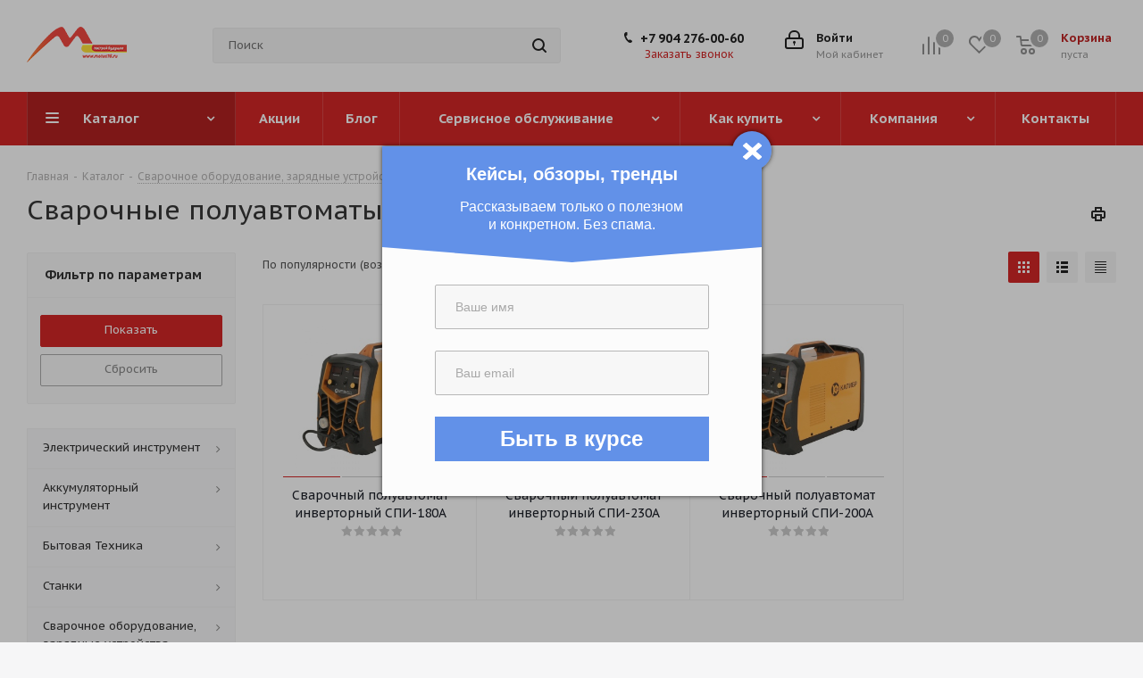

--- FILE ---
content_type: text/html; charset=UTF-8
request_url: https://motus18.ru/catalog/svarochnye-poluavtomaty-invertornye/
body_size: 49814
content:
<!DOCTYPE html>
<html xmlns="http://www.w3.org/1999/xhtml" xml:lang="ru" lang="ru" >
<head>
	<title>≡ Сварочные полуавтоматы инверторные || MOTUS18</title>
	<meta name="viewport" content="initial-scale=1.0, width=device-width" />
	<meta name="HandheldFriendly" content="true" />
	<meta name="yes" content="yes" />
	<meta name="apple-mobile-web-app-status-bar-style" content="black" />
	<meta name="SKYPE_TOOLBAR" content="SKYPE_TOOLBAR_PARSER_COMPATIBLE" />
	<meta http-equiv="Content-Type" content="text/html; charset=UTF-8" />
<meta name="keywords" content="Сварочные полуавтоматы инверторные, купить, цена, интернет-магазин" />
<meta name="description" content="✅ Сварочные полуавтоматы инверторные купить по низкой цене ➤ Большой выбор товаров ➤ Доставка по всей России ➤ Закажи он-лайн сейчас в интернет-магазине MOTUS18!" />
<script data-skip-moving="true">(function(w, d, n) {var cl = "bx-core";var ht = d.documentElement;var htc = ht ? ht.className : undefined;if (htc === undefined || htc.indexOf(cl) !== -1){return;}var ua = n.userAgent;if (/(iPad;)|(iPhone;)/i.test(ua)){cl += " bx-ios";}else if (/Windows/i.test(ua)){cl += ' bx-win';}else if (/Macintosh/i.test(ua)){cl += " bx-mac";}else if (/Linux/i.test(ua) && !/Android/i.test(ua)){cl += " bx-linux";}else if (/Android/i.test(ua)){cl += " bx-android";}cl += (/(ipad|iphone|android|mobile|touch)/i.test(ua) ? " bx-touch" : " bx-no-touch");cl += w.devicePixelRatio && w.devicePixelRatio >= 2? " bx-retina": " bx-no-retina";if (/AppleWebKit/.test(ua)){cl += " bx-chrome";}else if (/Opera/.test(ua)){cl += " bx-opera";}else if (/Firefox/.test(ua)){cl += " bx-firefox";}ht.className = htc ? htc + " " + cl : cl;})(window, document, navigator);</script>


<link href="https://fonts.googleapis.com/css?family=PT+Sans+Caption:400italic,700italic,400,700&subset=latin,cyrillic-ext"  rel="stylesheet" />
<link href="/bitrix/css/aspro.next/notice.css?17460018983664"  rel="stylesheet" />
<link href="/bitrix/js/ui/design-tokens/dist/ui.design-tokens.css?174602282726358"  rel="stylesheet" />
<link href="/bitrix/js/ui/fonts/opensans/ui.font.opensans.css?17460018692555"  rel="stylesheet" />
<link href="/bitrix/js/main/popup/dist/main.popup.bundle.css?174602294129852"  rel="stylesheet" />
<link href="/bitrix/templates/aspro_next/components/bitrix/catalog/main/style.css?174600186310637"  rel="stylesheet" />
<link href="/bitrix/templates/aspro_next/css/menu-list.min.css?1746001866245"  rel="stylesheet" />
<link href="/bitrix/templates/aspro_next/css/dropdown-select.min.css?1746001866792"  rel="stylesheet" />
<link href="/bitrix/templates/aspro_next/components/bitrix/catalog.smart.filter/main/style.css?17460018651133"  rel="stylesheet" />
<link href="/bitrix/templates/aspro_next/css/grid-list.min.css?17460018667511"  rel="stylesheet" />
<link href="/bitrix/templates/aspro_next/vendor/css/bootstrap.css?1746001865114216"  data-template-style="true"  rel="stylesheet" />
<link href="/bitrix/templates/aspro_next/css/jquery.fancybox.css?17460018664353"  data-template-style="true"  rel="stylesheet" />
<link href="/bitrix/templates/aspro_next/css/styles.css?1746001866120099"  data-template-style="true"  rel="stylesheet" />
<link href="/bitrix/templates/aspro_next/css/animation/animation_ext.css?17460018664934"  data-template-style="true"  rel="stylesheet" />
<link href="/bitrix/templates/aspro_next/vendor/css/footable.standalone.min.css?174600186519590"  data-template-style="true"  rel="stylesheet" />
<link href="/bitrix/templates/aspro_next/css/h1-normal.css?17460018661959"  data-template-style="true"  rel="stylesheet" />
<link href="/bitrix/templates/aspro_next/css/blocks/blocks.css?17460018662015"  data-template-style="true"  rel="stylesheet" />
<link href="/bitrix/templates/aspro_next/css/blocks/flexbox.css?1746001866780"  data-template-style="true"  rel="stylesheet" />
<link href="/bitrix/templates/aspro_next/ajax/ajax.css?1746001866326"  data-template-style="true"  rel="stylesheet" />
<link href="/bitrix/templates/aspro_next/css/jquery.mCustomScrollbar.min.css?174600186642839"  data-template-style="true"  rel="stylesheet" />
<link href="/bitrix/templates/aspro_next/css/phones.min.css?17460018665167"  data-template-style="true"  rel="stylesheet" />
<link href="/bitrix/components/aspro/marketing.popup.next/templates/.default/style.css?17460018636607"  data-template-style="true"  rel="stylesheet" />
<link href="/bitrix/templates/aspro_next/styles.css?174600186614101"  data-template-style="true"  rel="stylesheet" />
<link href="/bitrix/templates/aspro_next/template_styles.css?1746001866693307"  data-template-style="true"  rel="stylesheet" />
<link href="/bitrix/templates/aspro_next/css/media.css?1746001866181765"  data-template-style="true"  rel="stylesheet" />
<link href="/bitrix/templates/aspro_next/vendor/fonts/font-awesome/css/font-awesome.min.css?174600186531000"  data-template-style="true"  rel="stylesheet" />
<link href="/bitrix/templates/aspro_next/css/print.css?174600186619130"  data-template-style="true"  rel="stylesheet" />
<link href="/bitrix/templates/aspro_next/css/form.css?17460018661165"  data-template-style="true"  rel="stylesheet" />
<link href="/bitrix/templates/aspro_next/themes/custom_s1/theme.css?174600186348705"  data-template-style="true"  rel="stylesheet" />
<link href="/bitrix/templates/aspro_next/bg_color/light/bgcolors.css?174600186662"  data-template-style="true"  rel="stylesheet" />
<link href="/bitrix/templates/aspro_next/css/width-3.css?17460018662462"  data-template-style="true"  rel="stylesheet" />
<link href="/bitrix/templates/aspro_next/css/font-5.css?17460018665742"  data-template-style="true"  rel="stylesheet" />




<script type="extension/settings" data-extension="currency.currency-core">{"region":"ru"}</script>



<link rel="shortcut icon" href="/favicon.png" type="image/png" />
<link rel="apple-touch-icon" sizes="180x180" href="/upload/CNext/76d/76d36b3cab4535e1c923dfdd0b5acabf.png" />
<style>html {--border-radius:8px;--theme-base-color:#d42727;--theme-base-color-hue:0;--theme-base-color-saturation:69%;--theme-base-color-lightness:49%;--theme-base-opacity-color:#d427271a;--theme-more-color:#d42727;--theme-more-color-hue:0;--theme-more-color-saturation:69%;--theme-more-color-lightness:49%;--theme-lightness-hover-diff:6%;}</style>
<meta property="ya:interaction" content="XML_FORM" />
<meta property="ya:interaction:url" content="https://motus18.ru/catalog/svarochnye-poluavtomaty-invertornye/?mode=xml" />
<meta property="og:image" content="https://motus18.ru:443/upload/iblock/899/dfo6x0bfmolyk9qv2y1vb0rf0kiupllq.png" />
<link rel="image_src" href="https://motus18.ru:443/upload/iblock/899/dfo6x0bfmolyk9qv2y1vb0rf0kiupllq.png"  />
<meta property="og:title" content="≡ Сварочные полуавтоматы инверторные || MOTUS18" />
<meta property="og:type" content="website" />
<meta property="og:url" content="https://motus18.ru:443/catalog/svarochnye-poluavtomaty-invertornye/" />
<meta property="og:description" content="✅ Сварочные полуавтоматы инверторные купить по низкой цене ➤ Большой выбор товаров ➤ Доставка по всей России ➤ Закажи он-лайн сейчас в интернет-магазине MOTUS18!" />



		</head>
<body class="site_s1 fill_bg_y " id="main">
	<div id="panel"></div>
	
	
		<span class='bg_image_site opacity1 fixed' style='background-image:url(/upload/iblock/b26/b26d63bdcb229b8e3d902ebc41c82dc3.jpg);'></span>		<!--'start_frame_cache_basketitems-component-block'-->												<div id="ajax_basket"></div>
					<!--'end_frame_cache_basketitems-component-block'-->						
		
					
	<div class="wrapper1  header_bgcolored with_left_block  catalog_page basket_normal basket_fill_DARK side_LEFT catalog_icons_N banner_auto with_fast_view mheader-v1 header-v3 regions_N fill_Y footer-v5 front-vindex3 mfixed_Y mfixed_view_scroll_top title-v1 with_phones ce_cmp with_lazy store_LIST_AMOUNT">
		
		<div class="header_wrap visible-lg visible-md title-v1">
			<header id="header">
				<div class="header-v4 header-wrapper">
	<div class="logo_and_menu-row">
		<div class="logo-row">
			<div class="maxwidth-theme">
				<div class="row">
					<div class="logo-block col-md-2 col-sm-3">
						<div class="logo">
							<a href="/"><img src="/upload/CNext/322/322073b49bf80f0be9e50266206d1b0b.png" alt="Motus18" title="Motus18" data-src="" /></a>						</div>
					</div>
										<div class="col-md-3 col-lg-3 search_wrap">
						<div class="search-block inner-table-block">
											<div class="search-wrapper">
				<div id="title-search_fixed">
					<form action="/catalog/" class="search">
						<div class="search-input-div">
							<input class="search-input" id="title-search-input_fixed" type="text" name="q" value="" placeholder="Поиск" size="20" maxlength="50" autocomplete="off" />
						</div>
						<div class="search-button-div">
							<button class="btn btn-search" type="submit" name="s" value="Найти"><i class="svg svg-search svg-black"></i></button>
							<span class="close-block inline-search-hide"><span class="svg svg-close close-icons"></span></span>
						</div>
					</form>
				</div>
			</div>
							</div>
					</div>
					<div class="right-icons pull-right">
						<div class="pull-right block-link">
														<!--'start_frame_cache_header-basket-with-compare-block1'-->															<span class="wrap_icon inner-table-block baskets basket_wrapper">
										<!--noindex-->
			<a class="basket-link compare  with_price big " href="/catalog/compare.php" title="Список сравниваемых элементов">
		<span class="js-basket-block"><i class="svg inline  svg-inline-compare big" aria-hidden="true" ><svg xmlns="http://www.w3.org/2000/svg" width="21" height="21" viewBox="0 0 21 21">
  <defs>
    <style>
      .comcls-1 {
        fill: #222;
        fill-rule: evenodd;
      }
    </style>
  </defs>
  <path class="comcls-1" d="M20,4h0a1,1,0,0,1,1,1V21H19V5A1,1,0,0,1,20,4ZM14,7h0a1,1,0,0,1,1,1V21H13V8A1,1,0,0,1,14,7ZM8,1A1,1,0,0,1,9,2V21H7V2A1,1,0,0,1,8,1ZM2,9H2a1,1,0,0,1,1,1V21H1V10A1,1,0,0,1,2,9ZM0,0H1V1H0V0ZM0,0H1V1H0V0Z"/>
</svg>
</i><span class="title dark_link">Сравнение</span><span class="count">0</span></span>
	</a>
	<!--/noindex-->										</span>
																		<!-- noindex -->
											<span class="wrap_icon inner-table-block baskets basket_wrapper">
											<a rel="nofollow" class="basket-link delay with_price big " href="/basket/#delayed" title="Список отложенных товаров пуст">
							<span class="js-basket-block">
								<i class="svg inline  svg-inline-wish big" aria-hidden="true" ><svg xmlns="http://www.w3.org/2000/svg" width="22.969" height="21" viewBox="0 0 22.969 21">
  <defs>
    <style>
      .whcls-1 {
        fill: #222;
        fill-rule: evenodd;
      }
    </style>
  </defs>
  <path class="whcls-1" d="M21.028,10.68L11.721,20H11.339L2.081,10.79A6.19,6.19,0,0,1,6.178,0a6.118,6.118,0,0,1,5.383,3.259A6.081,6.081,0,0,1,23.032,6.147,6.142,6.142,0,0,1,21.028,10.68ZM19.861,9.172h0l-8.176,8.163H11.369L3.278,9.29l0.01-.009A4.276,4.276,0,0,1,6.277,1.986,4.2,4.2,0,0,1,9.632,3.676l0.012-.01,0.064,0.1c0.077,0.107.142,0.22,0.208,0.334l1.692,2.716,1.479-2.462a4.23,4.23,0,0,1,.39-0.65l0.036-.06L13.52,3.653a4.173,4.173,0,0,1,3.326-1.672A4.243,4.243,0,0,1,19.861,9.172ZM22,20h1v1H22V20Zm0,0h1v1H22V20Z" transform="translate(-0.031)"/>
</svg>
</i>								<span class="title dark_link">Отложенные</span>
								<span class="count">0</span>
							</span>
						</a>
											</span>
																<span class="wrap_icon inner-table-block baskets basket_wrapper top_basket">
											<a rel="nofollow" class="basket-link basket has_prices with_price big " href="/basket/" title="Корзина пуста">
							<span class="js-basket-block">
								<i class="svg inline  svg-inline-basket big" aria-hidden="true" ><svg xmlns="http://www.w3.org/2000/svg" width="22" height="21" viewBox="0 0 22 21">
  <defs>
    <style>
      .ba_bb_cls-1 {
        fill: #222;
        fill-rule: evenodd;
      }
    </style>
  </defs>
  <path data-name="Ellipse 2 copy 6" class="ba_bb_cls-1" d="M1507,122l-0.99,1.009L1492,123l-1-1-1-9h-3a0.88,0.88,0,0,1-1-1,1.059,1.059,0,0,1,1.22-1h2.45c0.31,0,.63.006,0.63,0.006a1.272,1.272,0,0,1,1.4.917l0.41,3.077H1507l1,1v1ZM1492.24,117l0.43,3.995h12.69l0.82-4Zm2.27,7.989a3.5,3.5,0,1,1-3.5,3.5A3.495,3.495,0,0,1,1494.51,124.993Zm8.99,0a3.5,3.5,0,1,1-3.49,3.5A3.5,3.5,0,0,1,1503.5,124.993Zm-9,2.006a1.5,1.5,0,1,1-1.5,1.5A1.5,1.5,0,0,1,1494.5,127Zm9,0a1.5,1.5,0,1,1-1.5,1.5A1.5,1.5,0,0,1,1503.5,127Z" transform="translate(-1486 -111)"/>
</svg>
</i>																	<span class="wrap">
																<span class="title dark_link">Корзина<span class="count">0</span></span>
																	<span class="prices">пуста</span>
									</span>
																<span class="count">0</span>
							</span>
						</a>
						<span class="basket_hover_block loading_block loading_block_content"></span>
											</span>
										<!-- /noindex -->
							<!--'end_frame_cache_header-basket-with-compare-block1'-->									</div>
						<div class="pull-right">
							<div class="wrap_icon inner-table-block">
										
		<!--'start_frame_cache_header-auth-block1'-->							<!-- noindex --><a rel="nofollow" title="Мой кабинет" class="personal-link dark-color animate-load" data-event="jqm" data-param-type="auth" data-param-backurl="/catalog/svarochnye-poluavtomaty-invertornye/" data-name="auth" href="/personal/"><i class="svg inline big svg-inline-cabinet" aria-hidden="true" title="Мой кабинет"><svg xmlns="http://www.w3.org/2000/svg" width="21" height="21" viewBox="0 0 21 21">
  <defs>
    <style>
      .loccls-1 {
        fill: #222;
        fill-rule: evenodd;
      }
    </style>
  </defs>
  <path data-name="Rounded Rectangle 110" class="loccls-1" d="M1433,132h-15a3,3,0,0,1-3-3v-7a3,3,0,0,1,3-3h1v-2a6,6,0,0,1,6-6h1a6,6,0,0,1,6,6v2h1a3,3,0,0,1,3,3v7A3,3,0,0,1,1433,132Zm-3-15a4,4,0,0,0-4-4h-1a4,4,0,0,0-4,4v2h9v-2Zm4,5a1,1,0,0,0-1-1h-15a1,1,0,0,0-1,1v7a1,1,0,0,0,1,1h15a1,1,0,0,0,1-1v-7Zm-8,3.9v1.6a0.5,0.5,0,1,1-1,0v-1.6A1.5,1.5,0,1,1,1426,125.9Z" transform="translate(-1415 -111)"/>
</svg>
</i><span class="wrap"><span class="name">Войти</span><span class="title">Мой кабинет</span></span></a><!-- /noindex -->									<!--'end_frame_cache_header-auth-block1'-->								</div>
						</div>
													<div class="pull-right">
								<div class="wrap_icon inner-table-block">
									<div class="phone-block">
										
	<div class="phone">
		<i class="svg svg-phone"></i>
		<a class="phone-block__item-link" rel="nofollow" href="tel:+79042760060">
			+7 904 276-00-60		</a>
					<div class="dropdown scrollbar">
				<div class="wrap">
											<div class="phone-block__item">
							<a class="phone-block__item-inner phone-block__item-link" rel="nofollow" href="tel:+79042760060">
								<span class="phone-block__item-text">
									+7 904 276-00-60									
																	</span>

															</a>
						</div>
									</div>
			</div>
			</div>
																					<div class="callback-block">
												<span class="animate-load twosmallfont colored" data-event="jqm" data-param-form_id="CALLBACK" data-name="callback">Заказать звонок</span>
											</div>
																			</div>
								</div>
							</div>
											</div>
				</div>
			</div>
		</div>	</div>
	<div class="menu-row middle-block bgcolored">
		<div class="maxwidth-theme">
			<div class="row">
				<div class="col-md-12">
					<div class="menu-only">
						<nav class="mega-menu sliced">
										<div class="table-menu ">
		<table>
			<tr>
									
										<td class="menu-item unvisible dropdown catalog wide_menu  active">
						<div class="wrap">
							<a class="dropdown-toggle" href="/catalog/">
								<div>
																		Каталог									<div class="line-wrapper"><span class="line"></span></div>
								</div>
							</a>
															<span class="tail"></span>
								<div class="dropdown-menu ">
									
										<div class="customScrollbar scrollbar">
											<ul class="menu-wrapper " >
																																																			<li class="    parent-items">
																																			<a href="/catalog/bystrozazhimnye-patrony/" title="Быстрозажимные патроны"><span class="name">Быстрозажимные патроны</span></a>
																																														</li>
																																																			<li class="    parent-items">
																																			<a href="/catalog/ventilyator-akkumulyatornyy/" title="Вентилятор Аккумуляторный"><span class="name">Вентилятор Аккумуляторный</span></a>
																																														</li>
																																																			<li class="dropdown-submenu   has_img parent-items">
																																					<a href="/catalog/elektricheskiy-instrument/" title="Электрический инструмент">
						<div class="menu_img"><img data-lazyload class="lazyload" src="[data-uri]" data-src="/upload/resize_cache/iblock/b3f/60_60_1/vktium4rmawxzqia9dr036x9qt9twif5.png" alt="Электрический инструмент" title="Электрический инструмент" /></div>
					</a>
										<a href="/catalog/elektricheskiy-instrument/" title="Электрический инструмент"><span class="name">Электрический инструмент</span><span class="arrow"><i></i></span></a>
															<ul class="dropdown-menu toggle_menu">
																	<li class="menu-item  dropdown-submenu ">
							<a href="/catalog/gravery-elektricheskie/" title="Граверы электрические"><span class="name">Граверы электрические</span></a>
															<ul class="dropdown-menu">
																			<li class="menu-item ">
											<a href="/catalog/aksessuary-dlya-gravyera/" title="Аксессуары для гравёра"><span class="name">Аксессуары для гравёра</span></a>
										</li>
																	</ul>
								
													</li>
																	<li class="menu-item   ">
							<a href="/catalog/shtroborezy-elektricheskie-seriya-master/" title="Штроборезы электрические (серия Мастер)"><span class="name">Штроборезы электрические (серия Мастер)</span></a>
													</li>
																	<li class="menu-item   ">
							<a href="/catalog/elektricheskie-nozhnitsy-seriya-master/" title="Электрические ножницы (серия Мастер)"><span class="name">Электрические ножницы (серия Мастер)</span></a>
													</li>
																	<li class="menu-item   ">
							<a href="/catalog/lentochnye-shlifovalnye-mashiny/" title="Ленточные шлифовальные машины"><span class="name">Ленточные шлифовальные машины</span></a>
													</li>
																	<li class="menu-item   ">
							<a href="/catalog/lobziki-elektricheskie-pily-sabelnye/" title="Лобзики электрические, пилы сабельные"><span class="name">Лобзики электрические, пилы сабельные</span></a>
													</li>
																	<li class="menu-item  dropdown-submenu ">
							<a href="/catalog/mashiny-shlifovalnye-uglovye/" title="Машины шлифовальные угловые"><span class="name">Машины шлифовальные угловые</span></a>
															<ul class="dropdown-menu">
																			<li class="menu-item ">
											<a href="/catalog/mashiny-shlifovalnye-uglovye-2/" title="Машины шлифовальные угловые"><span class="name">Машины шлифовальные угловые</span></a>
										</li>
																			<li class="menu-item ">
											<a href="/catalog/mashiny-shlifovalnye-uglovye-serii-master/" title="Машины шлифовальные угловые серии МАСТЕР"><span class="name">Машины шлифовальные угловые серии МАСТЕР</span></a>
										</li>
																	</ul>
								
													</li>
																	<li class="menu-item   ">
							<a href="/catalog/mnogofunktsionalnyy-instrument-seriya-master/" title="Многофункциональный инструмент (серия Мастер)"><span class="name">Многофункциональный инструмент (серия Мастер)</span></a>
													</li>
																	<li class="menu-item  dropdown-submenu ">
							<a href="/catalog/perforatory-elektricheskie-otboynye-molotki/" title="Перфораторы электрические, отбойные молотки"><span class="name">Перфораторы электрические, отбойные молотки</span></a>
															<ul class="dropdown-menu">
																			<li class="menu-item ">
											<a href="/catalog/perforatory-elektricheskie/" title="Перфораторы электрические"><span class="name">Перфораторы электрические</span></a>
										</li>
																			<li class="menu-item ">
											<a href="/catalog/perforatory-i-otboynye-molotki-serii-master/" title="Отбойные молотки"><span class="name">Отбойные молотки</span></a>
										</li>
																	</ul>
								
													</li>
																	<li class="menu-item   ">
							<a href="/catalog/pily-diskovye/" title="Пилы дисковые"><span class="name">Пилы дисковые</span></a>
													</li>
																	<li class="menu-item   ">
							<a href="/catalog/polirovalnye-i-shlifovalnye-mashiny/" title="Полировальные и шлифовальные машины"><span class="name">Полировальные и шлифовальные машины</span></a>
													</li>
																	<li class="menu-item collapsed  ">
							<a href="/catalog/rubanki-elektricheskie/" title="Рубанки электрические"><span class="name">Рубанки электрические</span></a>
													</li>
																	<li class="menu-item collapsed dropdown-submenu ">
							<a href="/catalog/teplopistolety/" title="Теплопистолеты"><span class="name">Теплопистолеты</span></a>
															<ul class="dropdown-menu">
																			<li class="menu-item ">
											<a href="/catalog/teplopistolety-serii-master/" title="Теплопистолеты серии МАСТЕР"><span class="name">Теплопистолеты серии МАСТЕР</span></a>
										</li>
																	</ul>
								
													</li>
																	<li class="menu-item collapsed  ">
							<a href="/catalog/frezery-elektricheskie-seriya-master/" title="Фрезеры электрические (серия Мастер)"><span class="name">Фрезеры электрические (серия Мастер)</span></a>
													</li>
																	<li class="menu-item collapsed dropdown-submenu ">
							<a href="/catalog/elektricheskie-dreli-miksery-shurupoverty/" title="Электрические дрели, миксеры, шуруповерты"><span class="name">Электрические дрели, миксеры, шуруповерты</span></a>
															<ul class="dropdown-menu">
																			<li class="menu-item ">
											<a href="/catalog/elektricheskie-dreli-shurupovyerty/" title="Электрические дрели-шуруповёрты"><span class="name">Электрические дрели-шуруповёрты</span></a>
										</li>
																			<li class="menu-item ">
											<a href="/catalog/elektricheskie-dreli/" title="Электрические дрели"><span class="name">Электрические дрели</span></a>
										</li>
																			<li class="menu-item ">
											<a href="/catalog/elektricheskie-dreli-miksery-miksery-i-aksessuary/" title="Электрические дрели-миксеры, миксеры и аксессуары"><span class="name">Электрические дрели-миксеры, миксеры и аксессуары</span></a>
										</li>
																	</ul>
								
													</li>
																	<li class="menu-item collapsed dropdown-submenu ">
							<a href="/catalog/elektricheskie-kraskoraspyliteli/" title="Электрические краскораспылители"><span class="name">Электрические краскораспылители</span></a>
															<ul class="dropdown-menu">
																			<li class="menu-item ">
											<a href="/catalog/elektricheskie-kraskoraspyliteli-seriya-master/" title="Электрические краскораспылители (серия Мастер)"><span class="name">Электрические краскораспылители (серия Мастер)</span></a>
										</li>
																	</ul>
								
													</li>
																<li><span class="colored more_items with_dropdown">Ещё</span></li>
									</ul>
																																														</li>
																																																			<li class="dropdown-submenu   has_img parent-items">
																																					<a href="/catalog/akkumulyatornyy-instrument/" title="Аккумуляторный инструмент">
						<div class="menu_img"><img data-lazyload class="lazyload" src="[data-uri]" data-src="/upload/resize_cache/iblock/4e4/60_60_1/ijcx8amm9nmur7hsfk0mu7rkt509tiq6.png" alt="Аккумуляторный инструмент" title="Аккумуляторный инструмент" /></div>
					</a>
										<a href="/catalog/akkumulyatornyy-instrument/" title="Аккумуляторный инструмент"><span class="name">Аккумуляторный инструмент</span><span class="arrow"><i></i></span></a>
															<ul class="dropdown-menu toggle_menu">
																	<li class="menu-item  dropdown-submenu ">
							<a href="/catalog/akkumulyatornye-dreli/" title="Аккумуляторные дрели"><span class="name">Аккумуляторные дрели</span></a>
															<ul class="dropdown-menu">
																			<li class="menu-item ">
											<a href="/catalog/akkumulyatornye-dreli-li-ion/" title="Аккумуляторные дрели Li-Ion"><span class="name">Аккумуляторные дрели Li-Ion</span></a>
										</li>
																	</ul>
								
													</li>
																	<li class="menu-item   ">
							<a href="/catalog/akkumulyatornyy-besshchetochnyy-shurupovert-profipower/" title="Аккумуляторный бесщеточный шуруповерты"><span class="name">Аккумуляторный бесщеточный шуруповерты</span></a>
													</li>
																	<li class="menu-item   ">
							<a href="/catalog/akkumulyatornyy-besshchetochnyy-gaykovert-profipower/" title="Аккумуляторный бесщеточный гайковерты"><span class="name">Аккумуляторный бесщеточный гайковерты</span></a>
													</li>
																	<li class="menu-item   ">
							<a href="/catalog/akkumulyatornyy-besshchetochnyy-instrument-dlya-sadovoy-profipower/" title="Садовые инструменты"><span class="name">Садовые инструменты</span></a>
													</li>
																	<li class="menu-item   ">
							<a href="/catalog/akkumulyatornyy-besshchetochnyy-instrument-po-derevu-profipower/" title="Инструменты по дереву"><span class="name">Инструменты по дереву</span></a>
													</li>
																	<li class="menu-item   ">
							<a href="/catalog/akkumulyatornyy-besshchetochnyy-instrument-seriya-dw-profipower/" title="Аккумуляторные бесщеточные инструменты"><span class="name">Аккумуляторные бесщеточные инструменты</span></a>
													</li>
																	<li class="menu-item   ">
							<a href="/catalog/akkumulyatornyy-besshchetochnyy-instrument-bez-akb-profipower/" title="Инструменты без аккумулятора"><span class="name">Инструменты без аккумулятора</span></a>
													</li>
																	<li class="menu-item   ">
							<a href="/catalog/akkumulyatornyy-instrument-seriya-dw/" title="Аккумуляторный инструмент Серия DW"><span class="name">Аккумуляторный инструмент Серия DW</span></a>
													</li>
																	<li class="menu-item  dropdown-submenu ">
							<a href="/catalog/lazernye-niveliry/" title="Лазерные нивелиры"><span class="name">Лазерные нивелиры</span></a>
															<ul class="dropdown-menu">
																			<li class="menu-item ">
											<a href="/catalog/lazernye-niveliry-/" title="Лазерные нивелиры "><span class="name">Лазерные нивелиры </span></a>
										</li>
																			<li class="menu-item ">
											<a href="/catalog/shtativy-dlya-lazernogo-nivelira/" title="Штативы для лазерного нивелира"><span class="name">Штативы для лазерного нивелира</span></a>
										</li>
																	</ul>
								
													</li>
																	<li class="menu-item  dropdown-submenu ">
							<a href="/catalog/akkumulyatornye-batarei-i-zaryadnye-ustroystva-/" title="Аккумуляторные батареи и зарядные устройства "><span class="name">Аккумуляторные батареи и зарядные устройства </span></a>
															<ul class="dropdown-menu">
																			<li class="menu-item ">
											<a href="/catalog/zaryadnye-ustroystva-i-akkumulyatornye-batarei-li-ion/" title="Зарядные устройства "><span class="name">Зарядные устройства </span></a>
										</li>
																			<li class="menu-item ">
											<a href="/catalog/akkumulyatory/" title="Аккумуляторы"><span class="name">Аккумуляторы</span></a>
										</li>
																	</ul>
								
													</li>
																	<li class="menu-item collapsed  ">
							<a href="/catalog/nasadki-/" title="Насадки "><span class="name">Насадки </span></a>
													</li>
																	<li class="menu-item collapsed  ">
							<a href="/catalog/akkumulyatornye-shlifovalnye-mashiny/" title="Аккумуляторные шлифовальные машины"><span class="name">Аккумуляторные шлифовальные машины</span></a>
													</li>
																	<li class="menu-item collapsed  ">
							<a href="/catalog/vozdukhoduvki-besshchetochnye/" title="Воздуходувки"><span class="name">Воздуходувки</span></a>
													</li>
																	<li class="menu-item collapsed  ">
							<a href="/catalog/yashchiki-dlya-instrumentov-senix-xstack/" title="Ящики для инструментов SENIX  XSTACK"><span class="name">Ящики для инструментов SENIX  XSTACK</span></a>
													</li>
																	<li class="menu-item collapsed  ">
							<a href="/catalog/portativnyy-kholodilnik-s-podogrevom-akb-i-bez-zu/" title="Портативный холодильник с подогревом  АКБ и без ЗУ"><span class="name">Портативный холодильник с подогревом  АКБ и без ЗУ</span></a>
													</li>
																<li><span class="colored more_items with_dropdown">Ещё</span></li>
									</ul>
																																														</li>
																																																			<li class="dropdown-submenu show_as_block   parent-items">
																																			<a href="/catalog/appliances/" title="Бытовая Техника"><span class="name">Бытовая Техника</span><span class="arrow"><i></i></span></a>
															<ul class="dropdown-menu toggle_menu">
																	<li class="menu-item  dropdown-submenu ">
							<a href="/catalog/av/" title="AV"><span class="name">AV</span></a>
															<ul class="dropdown-menu">
																			<li class="menu-item ">
											<a href="/catalog/mp3-proigryvateli-bumboksy/" title="MP3 проигрыватели (бумбоксы)"><span class="name">MP3 проигрыватели (бумбоксы)</span></a>
										</li>
																			<li class="menu-item ">
											<a href="/catalog/aktivnaya-akustika/" title="Активная акустика"><span class="name">Активная акустика</span></a>
										</li>
																			<li class="menu-item ">
											<a href="/catalog/klaviatury-bt/" title="Клавиатуры BT"><span class="name">Клавиатуры BT</span></a>
										</li>
																			<li class="menu-item ">
											<a href="/catalog/midisistemy/" title="Мидисистемы"><span class="name">Мидисистемы</span></a>
										</li>
																			<li class="menu-item ">
											<a href="/catalog/mikrosistemy-dvd/" title="Микросистемы DVD"><span class="name">Микросистемы DVD</span></a>
										</li>
																			<li class="menu-item ">
											<a href="/catalog/portativnye-audiosistemy/" title="Портативные аудиосистемы"><span class="name">Портативные аудиосистемы</span></a>
										</li>
																			<li class="menu-item ">
											<a href="/catalog/proigryvateli-dvd/" title="Проигрыватели DVD"><span class="name">Проигрыватели DVD</span></a>
										</li>
																			<li class="menu-item ">
											<a href="/catalog/radiopriemniki/" title="Радиоприемники"><span class="name">Радиоприемники</span></a>
										</li>
																			<li class="menu-item ">
											<a href="/catalog/smart-pristavki/" title="Смарт-приставки"><span class="name">Смарт-приставки</span></a>
										</li>
																			<li class="menu-item ">
											<a href="/catalog/priemnik-tsifrovykh-tv-kanalov-dvb-t/" title="Приемник цифровых ТВ каналов DVB-T"><span class="name">Приемник цифровых ТВ каналов DVB-T</span></a>
										</li>
																			<li class="menu-item ">
											<a href="/catalog/minisistemy/" title="Минисистемы"><span class="name">Минисистемы</span></a>
										</li>
																	</ul>
								
													</li>
																	<li class="menu-item  dropdown-submenu ">
							<a href="/catalog/tv/" title="TV"><span class="name">TV</span></a>
															<ul class="dropdown-menu">
																			<li class="menu-item ">
											<a href="/catalog/led-televizory/" title="LED телевизоры"><span class="name">LED телевизоры</span></a>
										</li>
																	</ul>
								
													</li>
																	<li class="menu-item  dropdown-submenu ">
							<a href="/catalog/avtoaksessuary/" title="Автоаксессуары"><span class="name">Автоаксессуары</span></a>
															<ul class="dropdown-menu">
																			<li class="menu-item ">
											<a href="/catalog/pulty/" title="Пульты"><span class="name">Пульты</span></a>
										</li>
																	</ul>
								
													</li>
																	<li class="menu-item   ">
							<a href="/catalog/avtokolonki/" title="Автоколонки"><span class="name">Автоколонки</span></a>
													</li>
																	<li class="menu-item  dropdown-submenu ">
							<a href="/catalog/avtomagnitoly-2-din/" title="Автомагнитолы 2 DIN"><span class="name">Автомагнитолы 2 DIN</span></a>
															<ul class="dropdown-menu">
																			<li class="menu-item ">
											<a href="/catalog/avtomagnitoly-2-din1/" title="Автомагнитолы 2 DIN"><span class="name">Автомагнитолы 2 DIN</span></a>
										</li>
																	</ul>
								
													</li>
																	<li class="menu-item   ">
							<a href="/catalog/avtomobilnye-videoregistratory/" title="Автомобильные видеорегистраторы"><span class="name">Автомобильные видеорегистраторы</span></a>
													</li>
																	<li class="menu-item  dropdown-submenu ">
							<a href="/catalog/avtomonitory-tv-dvd/" title="Автомониторы, TV, DVD"><span class="name">Автомониторы, TV, DVD</span></a>
															<ul class="dropdown-menu">
																			<li class="menu-item ">
											<a href="/catalog/multimediynye-tsentry/" title="Мультимедийные центры"><span class="name">Мультимедийные центры</span></a>
										</li>
																	</ul>
								
													</li>
																	<li class="menu-item   ">
							<a href="/catalog/avtoproigryvateli-cd-mp3/" title="Автопроигрыватели CD/MP3"><span class="name">Автопроигрыватели CD/MP3</span></a>
													</li>
																	<li class="menu-item   ">
							<a href="/catalog/avtoproigryvateli-mp3-wma/" title="Автопроигрыватели MP3/WMA"><span class="name">Автопроигрыватели MP3/WMA</span></a>
													</li>
																	<li class="menu-item  dropdown-submenu ">
							<a href="/catalog/avtosabvufery/" title="Автосабвуферы"><span class="name">Автосабвуферы</span></a>
															<ul class="dropdown-menu">
																			<li class="menu-item ">
											<a href="/catalog/avtosabvufery1/" title="Автосабвуферы"><span class="name">Автосабвуферы</span></a>
										</li>
																	</ul>
								
													</li>
																	<li class="menu-item collapsed  ">
							<a href="/catalog/avtousiliteli/" title="Автоусилители"><span class="name">Автоусилители</span></a>
													</li>
																	<li class="menu-item collapsed dropdown-submenu ">
							<a href="/catalog/bt/" title="БТ"><span class="name">БТ</span></a>
															<ul class="dropdown-menu">
																			<li class="menu-item ">
											<a href="/catalog/blendery/" title="Блендеры"><span class="name">Блендеры</span></a>
										</li>
																			<li class="menu-item ">
											<a href="/catalog/vafelnitsy/" title="Вафельницы"><span class="name">Вафельницы</span></a>
										</li>
																			<li class="menu-item ">
											<a href="/catalog/miksery/" title="Миксеры"><span class="name">Миксеры</span></a>
										</li>
																			<li class="menu-item ">
											<a href="/catalog/myasorubki/" title="Мясорубки"><span class="name">Мясорубки</span></a>
										</li>
																			<li class="menu-item ">
											<a href="/catalog/plitki-elektricheskie/" title="Плитки электрические"><span class="name">Плитки электрические</span></a>
										</li>
																			<li class="menu-item ">
											<a href="/catalog/chaynik-termos/" title="Чайник-термос"><span class="name">Чайник-термос</span></a>
										</li>
																			<li class="menu-item ">
											<a href="/catalog/chayniki/" title="Чайники"><span class="name">Чайники</span></a>
										</li>
																			<li class="menu-item ">
											<a href="/catalog/multivarki/" title="Мультиварки"><span class="name">Мультиварки</span></a>
										</li>
																			<li class="menu-item ">
											<a href="/catalog/elektropechi/" title="Электропечи"><span class="name">Электропечи</span></a>
										</li>
																			<li class="menu-item ">
											<a href="/catalog/tostery/" title="Тостеры"><span class="name">Тостеры</span></a>
										</li>
																			<li class="menu-item ">
											<a href="/catalog/kofevarki/" title="Кофеварки"><span class="name">Кофеварки</span></a>
										</li>
																			<li class="menu-item ">
											<a href="/catalog/sushilka-dlya-ovoshchey-i-fruktov/" title="Сушилка для овощей и фруктов"><span class="name">Сушилка для овощей и фруктов</span></a>
										</li>
																	</ul>
								
													</li>
																	<li class="menu-item collapsed dropdown-submenu ">
							<a href="/catalog/beauty/" title="Beauty"><span class="name">Beauty</span></a>
															<ul class="dropdown-menu">
																			<li class="menu-item ">
											<a href="/catalog/vesy/" title="Весы"><span class="name">Весы</span></a>
										</li>
																			<li class="menu-item ">
											<a href="/catalog/mashinki-dlya-strizhki/" title="Машинки для стрижки"><span class="name">Машинки для стрижки</span></a>
										</li>
																			<li class="menu-item ">
											<a href="/catalog/nabory-dlya-strizhki-i-britya/" title="Наборы для стрижки и бритья"><span class="name">Наборы для стрижки и бритья</span></a>
										</li>
																			<li class="menu-item ">
											<a href="/catalog/otparivateli/" title="Отпариватели"><span class="name">Отпариватели</span></a>
										</li>
																			<li class="menu-item ">
											<a href="/catalog/staylery/" title="Стайлеры"><span class="name">Стайлеры</span></a>
										</li>
																			<li class="menu-item ">
											<a href="/catalog/utyugi/" title="Утюги"><span class="name">Утюги</span></a>
										</li>
																			<li class="menu-item ">
											<a href="/catalog/feny/" title="Фены"><span class="name">Фены</span></a>
										</li>
																			<li class="menu-item ">
											<a href="/catalog/feny-shchetki/" title="Фены-щетки"><span class="name">Фены-щетки</span></a>
										</li>
																			<li class="menu-item ">
											<a href="/catalog/elektrobritvy/" title="Электробритвы"><span class="name">Электробритвы</span></a>
										</li>
																	</ul>
								
													</li>
																	<li class="menu-item collapsed dropdown-submenu ">
							<a href="/catalog/kbt/" title="КБТ"><span class="name">КБТ</span></a>
															<ul class="dropdown-menu">
																			<li class="menu-item ">
											<a href="/catalog/mikrovolnovye-pechi/" title="Микроволновые печи"><span class="name">Микроволновые печи</span></a>
										</li>
																			<li class="menu-item ">
											<a href="/catalog/mini-kholodilniki/" title="Мини-холодильники"><span class="name">Мини-холодильники</span></a>
										</li>
																			<li class="menu-item ">
											<a href="/catalog/pylesosy/" title="Пылесосы"><span class="name">Пылесосы</span></a>
										</li>
																	</ul>
								
													</li>
																	<li class="menu-item collapsed dropdown-submenu ">
							<a href="/catalog/posuda/" title="Посуда"><span class="name">Посуда</span></a>
															<ul class="dropdown-menu">
																			<li class="menu-item ">
											<a href="/catalog/alyuminiy/" title="Алюминий"><span class="name">Алюминий</span></a>
										</li>
																	</ul>
								
													</li>
																	<li class="menu-item collapsed dropdown-submenu ">
							<a href="/catalog/dekorativnye-svetilniki/" title="Декоративные светильники"><span class="name">Декоративные светильники</span></a>
															<ul class="dropdown-menu">
																			<li class="menu-item ">
											<a href="/catalog/nastolnye-svetilniki/" title="Настольные светильники"><span class="name">Настольные светильники</span></a>
										</li>
																	</ul>
								
													</li>
																	<li class="menu-item collapsed dropdown-submenu ">
							<a href="/catalog/klimat/" title="Климат"><span class="name">Климат</span></a>
															<ul class="dropdown-menu">
																			<li class="menu-item ">
											<a href="/catalog/ventilyatory/" title="Вентиляторы"><span class="name">Вентиляторы</span></a>
										</li>
																	</ul>
								
													</li>
																	<li class="menu-item collapsed  ">
							<a href="/catalog/prochee/" title="Прочее"><span class="name">Прочее</span></a>
													</li>
																	<li class="menu-item collapsed  ">
							<a href="/catalog/sluzhebnye/" title="Служебные"><span class="name">Служебные</span></a>
													</li>
																	<li class="menu-item collapsed  ">
							<a href="/catalog/avtomobilnye-parkovochnye-radary/" title="Автомобильные парковочные радары"><span class="name">Автомобильные парковочные радары</span></a>
													</li>
																	<li class="menu-item collapsed  ">
							<a href="/catalog/kofevarki-senix/" title="Кофеварки SENIX"><span class="name">Кофеварки SENIX</span></a>
													</li>
																<li><span class="colored more_items with_dropdown">Ещё</span></li>
									</ul>
																																														</li>
																																																			<li class="dropdown-submenu   has_img parent-items">
																																					<a href="/catalog/stanki/" title="Станки">
						<div class="menu_img"><img data-lazyload class="lazyload" src="[data-uri]" data-src="/upload/resize_cache/iblock/131/60_60_1/q1asa6o7s5osnhqfsrvqxrg2tkdfn1cw.png" alt="Станки" title="Станки" /></div>
					</a>
										<a href="/catalog/stanki/" title="Станки"><span class="name">Станки</span><span class="arrow"><i></i></span></a>
															<ul class="dropdown-menu toggle_menu">
																	<li class="menu-item   ">
							<a href="/catalog/aksessuary-dlya-tochilnykh-i-zatochnykh-stankov/" title="Аксессуары для точильных и заточных станков"><span class="name">Аксессуары для точильных и заточных станков</span></a>
													</li>
																	<li class="menu-item   ">
							<a href="/catalog/tooling-for-metal-working/" title="Оснастка для металлообработки"><span class="name">Оснастка для металлообработки</span></a>
													</li>
																	<li class="menu-item   ">
							<a href="/catalog/saw-end-master-series/" title="Пилы торцевые (серия Мастер)"><span class="name">Пилы торцевые (серия Мастер)</span></a>
													</li>
																	<li class="menu-item   ">
							<a href="/catalog/tile-electric/" title="Плиткорезы электрические"><span class="name">Плиткорезы электрические</span></a>
													</li>
																	<li class="menu-item   ">
							<a href="/catalog/woodworking-machines/" title="Станки деревообрабатывающие"><span class="name">Станки деревообрабатывающие</span></a>
													</li>
																	<li class="menu-item   ">
							<a href="/catalog/machines-for-metalworking/" title="Станки для металлообработки"><span class="name">Станки для металлообработки</span></a>
													</li>
																	<li class="menu-item   ">
							<a href="/catalog/drilling-machines/" title="Станки сверлильные"><span class="name">Станки сверлильные</span></a>
													</li>
																	<li class="menu-item   ">
							<a href="/catalog/grinding-and-grinding-machines/" title="Точильные и заточные станки"><span class="name">Точильные и заточные станки</span></a>
													</li>
														</ul>
																																														</li>
																																																			<li class="dropdown-submenu   has_img parent-items">
																																					<a href="/catalog/svarochnoe-oborudovanie-zaryadnye-ustroystva/" title="Сварочное оборудование, зарядные устройства">
						<div class="menu_img"><img data-lazyload class="lazyload" src="[data-uri]" data-src="/upload/resize_cache/iblock/a90/60_60_1/ahavtxrgaruxba3pepp7ucvgoc6i0o55.png" alt="Сварочное оборудование, зарядные устройства" title="Сварочное оборудование, зарядные устройства" /></div>
					</a>
										<a href="/catalog/svarochnoe-oborudovanie-zaryadnye-ustroystva/" title="Сварочное оборудование, зарядные устройства"><span class="name">Сварочное оборудование, зарядные устройства</span><span class="arrow"><i></i></span></a>
															<ul class="dropdown-menu toggle_menu">
																	<li class="menu-item   ">
							<a href="/catalog/aksessuary-dlya-svarki/" title="Аксессуары для сварки"><span class="name">Аксессуары для сварки</span></a>
													</li>
																	<li class="menu-item   ">
							<a href="/catalog/zaryadnye-i-pusko-zaryadnye-ustroystva/" title="Зарядные и пуско-зарядные устройства"><span class="name">Зарядные и пуско-зарядные устройства</span></a>
													</li>
																	<li class="menu-item   ">
							<a href="/catalog/maski-svarshchika-khameleony/" title="Маски сварщика-хамелеоны"><span class="name">Маски сварщика-хамелеоны</span></a>
													</li>
																	<li class="menu-item   ">
							<a href="/catalog/svarochnye-apparaty-dlya-plastikovykh-trub-i-raskhodniki/" title="Сварочные аппараты для пластиковых труб и расходники"><span class="name">Сварочные аппараты для пластиковых труб и расходники</span></a>
													</li>
																	<li class="menu-item   ">
							<a href="/catalog/svarochnye-apparaty-invertornye/" title="Сварочные аппараты инверторные"><span class="name">Сварочные аппараты инверторные</span></a>
													</li>
																	<li class="menu-item   ">
							<a href="/catalog/svarochnye-apparaty-tochechnoy-svarki/" title="Сварочные аппараты точечной сварки"><span class="name">Сварочные аппараты точечной сварки</span></a>
													</li>
																	<li class="menu-item   active">
							<a href="/catalog/svarochnye-poluavtomaty-invertornye/" title="Сварочные полуавтоматы инверторные"><span class="name">Сварочные полуавтоматы инверторные</span></a>
													</li>
														</ul>
																																														</li>
																																																			<li class="dropdown-submenu   has_img parent-items">
																																					<a href="/catalog/kompressornoe-oborudovanie/" title="Компрессорное оборудование">
						<div class="menu_img"><img data-lazyload class="lazyload" src="[data-uri]" data-src="/upload/resize_cache/iblock/34c/60_60_1/t7gn90upmoegdhqetmdfd2tmckw2clj0.png" alt="Компрессорное оборудование" title="Компрессорное оборудование" /></div>
					</a>
										<a href="/catalog/kompressornoe-oborudovanie/" title="Компрессорное оборудование"><span class="name">Компрессорное оборудование</span><span class="arrow"><i></i></span></a>
															<ul class="dropdown-menu toggle_menu">
																	<li class="menu-item   ">
							<a href="/catalog/aksessuary-dlya-pnevmoinstrumenta/" title="Аксессуары для пневмоинструмента"><span class="name">Аксессуары для пневмоинструмента</span></a>
													</li>
																	<li class="menu-item   ">
							<a href="/catalog/bezvozdushnye-reversivnye-sopla/" title="Безвоздушные реверсивные сопла"><span class="name">Безвоздушные реверсивные сопла</span></a>
													</li>
																	<li class="menu-item   ">
							<a href="/catalog/kompressory-avtomobilnye/" title="Компрессоры автомобильные"><span class="name">Компрессоры автомобильные</span></a>
													</li>
																	<li class="menu-item   ">
							<a href="/catalog/kompressory-bezmaslyanye/" title="Компрессоры безмасляные"><span class="name">Компрессоры безмасляные</span></a>
													</li>
																	<li class="menu-item   ">
							<a href="/catalog/kompressory-maslyanye/" title="Компрессоры масляные"><span class="name">Компрессоры масляные</span></a>
													</li>
																	<li class="menu-item   ">
							<a href="/catalog/kompressory-maslyanye-remennye-kalibr-master/" title="Компрессоры масляные ременные Калибр Мастер"><span class="name">Компрессоры масляные ременные Калибр Мастер</span></a>
													</li>
																	<li class="menu-item   ">
							<a href="/catalog/pnevmoinstrument/" title="Пневмоинструмент"><span class="name">Пневмоинструмент</span></a>
													</li>
																	<li class="menu-item  dropdown-submenu ">
							<a href="/catalog/pnevmootboyniki-i-nasadki-dlya-nikh/" title="Пневмоотбойники и насадки для них"><span class="name">Пневмоотбойники и насадки для них</span></a>
															<ul class="dropdown-menu">
																			<li class="menu-item ">
											<a href="/catalog/pnevmootboyniki/" title="Пневмоотбойники"><span class="name">Пневмоотбойники</span></a>
										</li>
																			<li class="menu-item ">
											<a href="/catalog/nasadki-dlya-pnevmootboynikov-/" title="Насадки для пневмоотбойников "><span class="name">Насадки для пневмоотбойников </span></a>
										</li>
																	</ul>
								
													</li>
																	<li class="menu-item  dropdown-submenu ">
							<a href="/catalog/shlangi-kompressornye/" title="Шланги компрессорные"><span class="name">Шланги компрессорные</span></a>
															<ul class="dropdown-menu">
																			<li class="menu-item ">
											<a href="/catalog/hoses-compressor-on-the-coil/" title="Шланги компрессорные на катушке"><span class="name">Шланги компрессорные на катушке</span></a>
										</li>
																			<li class="menu-item ">
											<a href="/catalog/shlangi/" title="Шланги"><span class="name">Шланги</span></a>
										</li>
																	</ul>
								
													</li>
														</ul>
																																														</li>
																																																			<li class="dropdown-submenu   has_img parent-items">
																																					<a href="/catalog/generatory-elektricheskogo-toka/" title="Генераторы электрического тока">
						<div class="menu_img"><img data-lazyload class="lazyload" src="[data-uri]" data-src="/upload/resize_cache/iblock/63a/60_60_1/gsqo3whokqizaf7902ao6owa5yufgzrg.png" alt="Генераторы электрического тока" title="Генераторы электрического тока" /></div>
					</a>
										<a href="/catalog/generatory-elektricheskogo-toka/" title="Генераторы электрического тока"><span class="name">Генераторы электрического тока</span><span class="arrow"><i></i></span></a>
															<ul class="dropdown-menu toggle_menu">
																	<li class="menu-item   ">
							<a href="/catalog/benzinovye-elektrogeneratory/" title="Бензиновые электрогенераторы"><span class="name">Бензиновые электрогенераторы</span></a>
													</li>
																	<li class="menu-item   ">
							<a href="/catalog/benzinovye-elektrogeneratory-invertornye/" title="Бензиновые электрогенераторы инверторные"><span class="name">Бензиновые электрогенераторы инверторные</span></a>
													</li>
														</ul>
																																														</li>
																																																			<li class="dropdown-submenu   has_img parent-items">
																																					<a href="/catalog/nasosnoe-oborudovanie/" title="Насосное оборудование">
						<div class="menu_img"><img data-lazyload class="lazyload" src="[data-uri]" data-src="/upload/resize_cache/iblock/e85/60_60_1/xepfj3j6lyekrwunhr5b1kuihuj25h9l.png" alt="Насосное оборудование" title="Насосное оборудование" /></div>
					</a>
										<a href="/catalog/nasosnoe-oborudovanie/" title="Насосное оборудование"><span class="name">Насосное оборудование</span><span class="arrow"><i></i></span></a>
															<ul class="dropdown-menu toggle_menu">
																	<li class="menu-item   ">
							<a href="/catalog/nasosy-pogruzhnye-tsentrobezhnye-npts-plastikovoe-osnovanie/" title="Насосы погружные центробежные НПЦ (пластиковое основание)"><span class="name">Насосы погружные центробежные НПЦ (пластиковое основание)</span></a>
													</li>
																	<li class="menu-item   ">
							<a href="/catalog/nasosy-pogruzhnye-tsentrobezhnye-npts-v-nerzhaveyushchem-korpuse/" title="Насосы погружные центробежные НПЦ(в нержавеющем корпусе)"><span class="name">Насосы погружные центробежные НПЦ(в нержавеющем корпусе)</span></a>
													</li>
																	<li class="menu-item   ">
							<a href="/catalog/aksessuary-k-nasosam/" title="Аксессуары к насосам"><span class="name">Аксессуары к насосам</span></a>
													</li>
																	<li class="menu-item   ">
							<a href="/catalog/series-aqua-line/" title="Серия Aqua Line"><span class="name">Серия Aqua Line</span></a>
													</li>
																	<li class="menu-item   ">
							<a href="/catalog/gidroakkumulyatory-i-membrany/" title="Гидроаккумуляторы и мембраны"><span class="name">Гидроаккумуляторы и мембраны</span></a>
													</li>
																	<li class="menu-item   ">
							<a href="/catalog/zip-k-nasosam/" title="ЗИП к насосам"><span class="name">ЗИП к насосам</span></a>
													</li>
																	<li class="menu-item   ">
							<a href="/catalog/motopompy-benzinovye/" title="Мотопомпы бензиновые"><span class="name">Мотопомпы бензиновые</span></a>
													</li>
																	<li class="menu-item   ">
							<a href="/catalog/household-vibration-pumps-/" title="Насосы бытовые вибрационные "><span class="name">Насосы бытовые вибрационные </span></a>
													</li>
																	<li class="menu-item   ">
							<a href="/catalog/pumps-domestic-centrifugal-nbc/" title="Насосы бытовые центробежные НБЦ"><span class="name">Насосы бытовые центробежные НБЦ</span></a>
													</li>
																	<li class="menu-item   ">
							<a href="/catalog/submersible-pumps-centrifugal-npc-mud-fecal/" title="Насосы погружные центробежные НПЦ (грязевые/фекальные)"><span class="name">Насосы погружные центробежные НПЦ (грязевые/фекальные)</span></a>
													</li>
																	<li class="menu-item collapsed  ">
							<a href="/catalog/pumps-submersible-centrifugal-borehole-npcs-multistage/" title="Насосы погружные центробежные скважинные НПЦС (многоступенчатые)"><span class="name">Насосы погружные центробежные скважинные НПЦС (многоступенчатые)</span></a>
													</li>
																	<li class="menu-item collapsed  ">
							<a href="/catalog/pumps-submersible-centrifugal-borehole-npcs-worm-rotor/" title="Насосы погружные центробежные скважинные НПЦС (червячный ротор)"><span class="name">Насосы погружные центробежные скважинные НПЦС (червячный ротор)</span></a>
													</li>
																	<li class="menu-item collapsed  ">
							<a href="/catalog/pumps-fountain-nfe/" title="Насосы фонтанные НФЭ"><span class="name">Насосы фонтанные НФЭ</span></a>
													</li>
																	<li class="menu-item collapsed  ">
							<a href="/catalog/pumps-circulating-nts/" title="Насосы циркуляционные НЦ"><span class="name">Насосы циркуляционные НЦ</span></a>
													</li>
																	<li class="menu-item collapsed  ">
							<a href="/catalog/station-independent-water-supply/" title="Станции автономного водоснабжения"><span class="name">Станции автономного водоснабжения</span></a>
													</li>
																	<li class="menu-item collapsed  ">
							<a href="/catalog/hoses-hoses-pressure/" title="Шланги (рукава) напорные"><span class="name">Шланги (рукава) напорные</span></a>
													</li>
																<li><span class="colored more_items with_dropdown">Ещё</span></li>
									</ul>
																																														</li>
																																																			<li class="dropdown-submenu   has_img parent-items">
																																					<a href="/catalog/sadovyy-i-stroitelnyy-instrument/" title="Садовый и строительный инструмент">
						<div class="menu_img"><img data-lazyload class="lazyload" src="[data-uri]" data-src="/upload/resize_cache/iblock/bd2/60_60_1/72zihxvty7pje5uqcgxsq76w7f84gpdm.png" alt="Садовый и строительный инструмент" title="Садовый и строительный инструмент" /></div>
					</a>
										<a href="/catalog/sadovyy-i-stroitelnyy-instrument/" title="Садовый и строительный инструмент"><span class="name">Садовый и строительный инструмент</span><span class="arrow"><i></i></span></a>
															<ul class="dropdown-menu toggle_menu">
																	<li class="menu-item  dropdown-submenu ">
							<a href="/catalog/gazonokosilki-i-trimmery/" title="Газонокосилки и триммеры"><span class="name">Газонокосилки и триммеры</span></a>
															<ul class="dropdown-menu">
																			<li class="menu-item ">
											<a href="/catalog/remni-dlya-trimmerov-/" title="Ремни для триммеров "><span class="name">Ремни для триммеров </span></a>
										</li>
																			<li class="menu-item ">
											<a href="/catalog/gazonokosilki-i-trimmery-benzinovye/" title="Газонокосилки и триммеры бензиновые"><span class="name">Газонокосилки и триммеры бензиновые</span></a>
										</li>
																			<li class="menu-item ">
											<a href="/catalog/gazonokosilki-i-trimmery-elektricheskie/" title="Газонокосилки и триммеры электрические"><span class="name">Газонокосилки и триммеры электрические</span></a>
										</li>
																			<li class="menu-item ">
											<a href="/catalog/zip-dlya-gazonokosilok-i-trimmerov/" title="ЗИП для газонокосилок и триммеров"><span class="name">ЗИП для газонокосилок и триммеров</span></a>
										</li>
																			<li class="menu-item ">
											<a href="/catalog/leska-dlya-trimmerov/" title="Леска для триммеров"><span class="name">Леска для триммеров</span></a>
										</li>
																	</ul>
								
													</li>
																	<li class="menu-item  dropdown-submenu ">
							<a href="/catalog/kultivatory/" title="Культиваторы"><span class="name">Культиваторы</span></a>
															<ul class="dropdown-menu">
																			<li class="menu-item ">
											<a href="/catalog/kultivatory-benzinovye-i-elektricheskie/" title="Культиваторы бензиновые и электрические"><span class="name">Культиваторы бензиновые и электрические</span></a>
										</li>
																			<li class="menu-item ">
											<a href="/catalog/kultivatory-dizelnye/" title="Культиваторы дизельные"><span class="name">Культиваторы дизельные</span></a>
										</li>
																	</ul>
								
													</li>
																	<li class="menu-item  dropdown-submenu ">
							<a href="/catalog/benzinovye-bury-sadovye-i-aksessuary/" title="Бензиновые буры садовые и аксессуары"><span class="name">Бензиновые буры садовые и аксессуары</span></a>
															<ul class="dropdown-menu">
																			<li class="menu-item ">
											<a href="/catalog/bury-sadovye/" title="Буры садовые"><span class="name">Буры садовые</span></a>
										</li>
																			<li class="menu-item ">
											<a href="/catalog/aksessuary-k-buram/" title="Аксессуары к бурам"><span class="name">Аксессуары к бурам</span></a>
										</li>
																	</ul>
								
													</li>
																	<li class="menu-item   ">
							<a href="/catalog/benzinovye-pily/" title="Бензиновые пилы"><span class="name">Бензиновые пилы</span></a>
													</li>
																	<li class="menu-item   ">
							<a href="/catalog/betonosmesiteli/" title="Бетоносмесители"><span class="name">Бетоносмесители</span></a>
													</li>
																	<li class="menu-item  dropdown-submenu ">
							<a href="/catalog/vibratory/" title="Вибраторы"><span class="name">Вибраторы</span></a>
															<ul class="dropdown-menu">
																			<li class="menu-item ">
											<a href="/catalog/aksessuary-dlya-vibratorov/" title="Аксессуары для вибраторов"><span class="name">Аксессуары для вибраторов</span></a>
										</li>
																			<li class="menu-item ">
											<a href="/catalog/the-vibrators-and-nozzles/" title="Вибраторы и насадки"><span class="name">Вибраторы и насадки</span></a>
										</li>
																	</ul>
								
													</li>
																	<li class="menu-item   ">
							<a href="/catalog/izmelchiteli-sadovye/" title="Измельчители садовые"><span class="name">Измельчители садовые</span></a>
													</li>
																	<li class="menu-item  dropdown-submenu ">
							<a href="/catalog/pressure-washers/" title="Мойки высокого давления"><span class="name">Мойки высокого давления</span></a>
															<ul class="dropdown-menu">
																			<li class="menu-item ">
											<a href="/catalog/moyki-vysokogo-davleniya-2/" title="Мойки высокого давления"><span class="name">Мойки высокого давления</span></a>
										</li>
																			<li class="menu-item ">
											<a href="/catalog/aksessuary-dlya-moek-vysokogo-davleniya/" title="Аксессуары для моек высокого давления"><span class="name">Аксессуары для моек высокого давления</span></a>
										</li>
																	</ul>
								
													</li>
																	<li class="menu-item   ">
							<a href="/catalog/compression-pumps/" title="Опрессовочные насосы"><span class="name">Опрессовочные насосы</span></a>
													</li>
																	<li class="menu-item   ">
							<a href="/catalog/opryskivateli/" title="Краскораспылители аккумуляторные "><span class="name">Краскораспылители аккумуляторные </span></a>
													</li>
																	<li class="menu-item collapsed  ">
							<a href="/catalog/pily-tsepnye/" title="Пилы цепные"><span class="name">Пилы цепные</span></a>
													</li>
																	<li class="menu-item collapsed  ">
							<a href="/catalog/vacuum-cleaner-construction-and-garden-accessories/" title="Пылесосы строительные, садовые и аксессуары"><span class="name">Пылесосы строительные, садовые и аксессуары</span></a>
													</li>
																	<li class="menu-item collapsed  ">
							<a href="/catalog/sagovornika/" title="Снегоуборочники"><span class="name">Снегоуборочники</span></a>
													</li>
																	<li class="menu-item collapsed dropdown-submenu ">
							<a href="/catalog/polivochnye-shlangi/" title="Поливочные шланги"><span class="name">Поливочные шланги</span></a>
															<ul class="dropdown-menu">
																			<li class="menu-item ">
											<a href="/catalog/shlangi-2/" title="Шланги"><span class="name">Шланги</span></a>
										</li>
																			<li class="menu-item ">
											<a href="/catalog/shlangi-polivochnye-na-katushke/" title="Шланги поливочные на катушке"><span class="name">Шланги поливочные на катушке</span></a>
										</li>
																	</ul>
								
													</li>
																	<li class="menu-item collapsed dropdown-submenu ">
							<a href="/catalog/hoists-hoist-hoist-slings/" title="Тельферы (лебёдки), тали, стропы"><span class="name">Тельферы (лебёдки), тали, стропы</span></a>
															<ul class="dropdown-menu">
																			<li class="menu-item ">
											<a href="/catalog/telfery-lebyedki/" title="Тельферы (лебёдки)"><span class="name">Тельферы (лебёдки)</span></a>
										</li>
																			<li class="menu-item ">
											<a href="/catalog/stropy-gruzovye/" title="Стропы грузовые"><span class="name">Стропы грузовые</span></a>
										</li>
																			<li class="menu-item ">
											<a href="/catalog/tali/" title="Тали"><span class="name">Тали</span></a>
										</li>
																	</ul>
								
													</li>
																<li><span class="colored more_items with_dropdown">Ещё</span></li>
									</ul>
																																														</li>
																																																			<li class="dropdown-submenu   has_img parent-items">
																																					<a href="/catalog/khozyaystvennye-tovary-i-ruchnoy-instrument/" title="Хозяйственные товары и ручной инструмент">
						<div class="menu_img"><img data-lazyload class="lazyload" src="[data-uri]" data-src="/upload/resize_cache/iblock/26a/60_60_1/bqpaixphho1r5t3izk98kxnbbn9roe98.png" alt="Хозяйственные товары и ручной инструмент" title="Хозяйственные товары и ручной инструмент" /></div>
					</a>
										<a href="/catalog/khozyaystvennye-tovary-i-ruchnoy-instrument/" title="Хозяйственные товары и ручной инструмент"><span class="name">Хозяйственные товары и ручной инструмент</span><span class="arrow"><i></i></span></a>
															<ul class="dropdown-menu toggle_menu">
																	<li class="menu-item   ">
							<a href="/catalog/vspomogatelnyy-instrument/" title="Вспомогательный инструмент"><span class="name">Вспомогательный инструмент</span></a>
													</li>
																	<li class="menu-item   ">
							<a href="/catalog/mangaly/" title="Мангалы"><span class="name">Мангалы</span></a>
													</li>
																	<li class="menu-item   ">
							<a href="/catalog/workbenches-carpentry/" title="Верстаки столярные"><span class="name">Верстаки столярные</span></a>
													</li>
																	<li class="menu-item   ">
							<a href="/catalog/jacks-and-stands/" title="Домкраты и подставки"><span class="name">Домкраты и подставки</span></a>
													</li>
																	<li class="menu-item   ">
							<a href="/catalog/glue-guns-and-glue/" title="Клеевые пистолеты и клей"><span class="name">Клеевые пистолеты и клей</span></a>
													</li>
																	<li class="menu-item   ">
							<a href="/catalog/blow-lamps/" title="Лампы паяльные"><span class="name">Лампы паяльные</span></a>
													</li>
																	<li class="menu-item   ">
							<a href="/catalog/sets/" title="Наборы"><span class="name">Наборы</span></a>
													</li>
																	<li class="menu-item   ">
							<a href="/catalog/sets-of-keys/" title="Наборы ключей"><span class="name">Наборы ключей</span></a>
													</li>
																	<li class="menu-item   ">
							<a href="/catalog/sewing/" title="Тиски слесарные"><span class="name">Тиски слесарные</span></a>
													</li>
																	<li class="menu-item   ">
							<a href="/catalog/extension-cords/" title="Удлинители"><span class="name">Удлинители</span></a>
													</li>
														</ul>
																																														</li>
																																																			<li class="dropdown-submenu   has_img parent-items">
																																					<a href="/catalog/raskhodnye-materialy/" title="Расходные материалы">
						<div class="menu_img"><img data-lazyload class="lazyload" src="[data-uri]" data-src="/upload/resize_cache/iblock/f88/60_60_1/0kfrjrof82i0db4gra2ofl83qe9e9ocy.png" alt="Расходные материалы" title="Расходные материалы" /></div>
					</a>
										<a href="/catalog/raskhodnye-materialy/" title="Расходные материалы"><span class="name">Расходные материалы</span><span class="arrow"><i></i></span></a>
															<ul class="dropdown-menu toggle_menu">
																	<li class="menu-item   ">
							<a href="/catalog/pilnye-diski/" title="Пильные диски"><span class="name">Пильные диски</span></a>
													</li>
																	<li class="menu-item   ">
							<a href="/catalog/strogalnye-nozhi/" title="Строгальные ножи"><span class="name">Строгальные ножи</span></a>
													</li>
																	<li class="menu-item   ">
							<a href="/catalog/diskovye-frezy/" title="Дисковые фрезы"><span class="name">Дисковые фрезы</span></a>
													</li>
																	<li class="menu-item   ">
							<a href="/catalog/remni/" title="Ремни"><span class="name">Ремни</span></a>
													</li>
																	<li class="menu-item   ">
							<a href="/catalog/pilnye-polotna/" title="Пильные полотна"><span class="name">Пильные полотна</span></a>
													</li>
																	<li class="menu-item   ">
							<a href="/catalog/shlifovalnye-lenty/" title="Шлифовальные ленты"><span class="name">Шлифовальные ленты</span></a>
													</li>
																	<li class="menu-item   ">
							<a href="/catalog/shlifovalnye-diski/" title="Шлифовальные диски"><span class="name">Шлифовальные диски</span></a>
													</li>
																	<li class="menu-item  dropdown-submenu ">
							<a href="/catalog/diamond-wheels/" title="Диски алмазные"><span class="name">Диски алмазные</span></a>
															<ul class="dropdown-menu">
																			<li class="menu-item ">
											<a href="/catalog/kalibr/" title="Калибр"><span class="name">Калибр</span></a>
										</li>
																			<li class="menu-item ">
											<a href="/catalog/kalibr-master/" title="Калибр-Мастер"><span class="name">Калибр-Мастер</span></a>
										</li>
																	</ul>
								
													</li>
																	<li class="menu-item  dropdown-submenu ">
							<a href="/catalog/drives-the-saw/" title="Диски пильные"><span class="name">Диски пильные</span></a>
															<ul class="dropdown-menu">
																			<li class="menu-item ">
											<a href="/catalog/diski-pilnye-po-derevu/" title="Диски пильные по дереву"><span class="name">Диски пильные по дереву</span></a>
										</li>
																			<li class="menu-item ">
											<a href="/catalog/diski-pilnye-po-drugim-materialam/" title="Диски пильные по другим материалам"><span class="name">Диски пильные по другим материалам</span></a>
										</li>
																	</ul>
								
													</li>
																	<li class="menu-item   ">
							<a href="/catalog/motor-oil-chain-compressor/" title="Масло моторное, цепное, компрессорное"><span class="name">Масло моторное, цепное, компрессорное</span></a>
													</li>
																	<li class="menu-item collapsed  ">
							<a href="/catalog/sets-of-milling-cutters/" title="Наборы фрез"><span class="name">Наборы фрез</span></a>
													</li>
																	<li class="menu-item collapsed dropdown-submenu ">
							<a href="/catalog/nozzle-sds-sds-max-drills-adapters-core-bits/" title="Насадки SDS+/SDS-max, буры, переходники, коронки"><span class="name">Насадки SDS+/SDS-max, буры, переходники, коронки</span></a>
															<ul class="dropdown-menu">
																			<li class="menu-item ">
											<a href="/catalog/bury-sds-plus/" title="Буры (SDS-plus)"><span class="name">Буры (SDS-plus)</span></a>
										</li>
																			<li class="menu-item ">
											<a href="/catalog/nabory-burov-sds-plus/" title="Наборы буров (SDS-plus)"><span class="name">Наборы буров (SDS-plus)</span></a>
										</li>
																			<li class="menu-item ">
											<a href="/catalog/bury-sds-max/" title="Буры (SDS-max)"><span class="name">Буры (SDS-max)</span></a>
										</li>
																			<li class="menu-item ">
											<a href="/catalog/nasadki-pika-doloto-shtrobnik/" title="Насадки (пика, долото, штробник)"><span class="name">Насадки (пика, долото, штробник)</span></a>
										</li>
																			<li class="menu-item ">
											<a href="/catalog/koronka-po-betonu/" title="Коронка по бетону"><span class="name">Коронка по бетону</span></a>
										</li>
																	</ul>
								
													</li>
																	<li class="menu-item collapsed  ">
							<a href="/catalog/chucks-for-electric-drills/" title="Патроны  к электродрелям"><span class="name">Патроны  к электродрелям</span></a>
													</li>
																	<li class="menu-item collapsed  ">
							<a href="/catalog/saw-blade-for-jigsaws/" title="Пилки для лобзика"><span class="name">Пилки для лобзика</span></a>
													</li>
																	<li class="menu-item collapsed dropdown-submenu ">
							<a href="/catalog/drill-caliber/" title="Сверла Калибр"><span class="name">Сверла Калибр</span></a>
															<ul class="dropdown-menu">
																			<li class="menu-item ">
											<a href="/catalog/sverla-po-metallu/" title="Сверла по металлу"><span class="name">Сверла по металлу</span></a>
										</li>
																			<li class="menu-item ">
											<a href="/catalog/sverla-po-betonu/" title="Сверла по бетону"><span class="name">Сверла по бетону</span></a>
										</li>
																			<li class="menu-item ">
											<a href="/catalog/sverla-po-kafelyu-i-steklu/" title="Сверла по кафелю и стеклу"><span class="name">Сверла по кафелю и стеклу</span></a>
										</li>
																			<li class="menu-item ">
											<a href="/catalog/sverla-po-derevu/" title="Сверла по дереву"><span class="name">Сверла по дереву</span></a>
										</li>
																	</ul>
								
													</li>
																	<li class="menu-item collapsed  ">
							<a href="/catalog/interchangeable-tips-bits/" title="Сменные насадки (Биты)"><span class="name">Сменные насадки (Биты)</span></a>
													</li>
																	<li class="menu-item collapsed  ">
							<a href="/catalog/chain/" title="Цепи"><span class="name">Цепи</span></a>
													</li>
																	<li class="menu-item collapsed dropdown-submenu ">
							<a href="/catalog/grinding-accessories/" title="Шлифовальные принадлежности"><span class="name">Шлифовальные принадлежности</span></a>
															<ul class="dropdown-menu">
																			<li class="menu-item ">
											<a href="/catalog/shlifovalnaya-lenta/" title="Шлифовальная лента"><span class="name">Шлифовальная лента</span></a>
										</li>
																			<li class="menu-item ">
											<a href="/catalog/krug-shlifovalnyy/" title="Круг шлифовальный"><span class="name">Круг шлифовальный</span></a>
										</li>
																			<li class="menu-item ">
											<a href="/catalog/list-shlifovalnyy/" title="Лист шлифовальный"><span class="name">Лист шлифовальный</span></a>
										</li>
																			<li class="menu-item ">
											<a href="/catalog/setka-abrazivnaya/" title="Сетка абразивная"><span class="name">Сетка абразивная</span></a>
										</li>
																			<li class="menu-item ">
											<a href="/catalog/bruski-dlya-shlifovaniya/" title="Бруски для шлифования"><span class="name">Бруски для шлифования</span></a>
										</li>
																			<li class="menu-item ">
											<a href="/catalog/disk-polirovalnyy/" title="Диск полировальный"><span class="name">Диск полировальный</span></a>
										</li>
																	</ul>
								
													</li>
																	<li class="menu-item collapsed dropdown-submenu ">
							<a href="/catalog/brush-sanding/" title="Щётки зачистные"><span class="name">Щётки зачистные</span></a>
															<ul class="dropdown-menu">
																			<li class="menu-item ">
											<a href="/catalog/shchyetki-zachistnye-dlya-dreli/" title="Щётки зачистные для дрели"><span class="name">Щётки зачистные для дрели</span></a>
										</li>
																			<li class="menu-item ">
											<a href="/catalog/shchyetki-zachistnye-dlya-uglovykh-shlifovalnykh-mashin/" title="Щётки зачистные для угловых шлифовальных машин"><span class="name">Щётки зачистные для угловых шлифовальных машин</span></a>
										</li>
																			<li class="menu-item ">
											<a href="/catalog/shchyetki-zachistnye-ruchnye/" title="Щётки зачистные (ручные)"><span class="name">Щётки зачистные (ручные)</span></a>
										</li>
																	</ul>
								
													</li>
																<li><span class="colored more_items with_dropdown">Ещё</span></li>
									</ul>
																																														</li>
																																																			<li class="dropdown-submenu   has_img parent-items">
																																					<a href="/catalog/dorozhnaya-tekhnika/" title="Строительная и дорожная техника">
						<div class="menu_img"><img data-lazyload class="lazyload" src="[data-uri]" data-src="/upload/resize_cache/iblock/a93/60_60_1/uj5p1nd55t6napvhqgr1oncr38c16ll6.png" alt="Строительная и дорожная техника" title="Строительная и дорожная техника" /></div>
					</a>
										<a href="/catalog/dorozhnaya-tekhnika/" title="Строительная и дорожная техника"><span class="name">Строительная и дорожная техника</span><span class="arrow"><i></i></span></a>
															<ul class="dropdown-menu toggle_menu">
																	<li class="menu-item   ">
							<a href="/catalog/dorozhnaya-tekhnika-2/" title="Дорожная техника"><span class="name">Дорожная техника</span></a>
													</li>
																	<li class="menu-item   ">
							<a href="/catalog/benzinovaya-vibroplita-/" title="Бензиновая виброплита "><span class="name">Бензиновая виброплита </span></a>
													</li>
																	<li class="menu-item   ">
							<a href="/catalog/zatirochnaya-mashina/" title="Затирочная машина"><span class="name">Затирочная машина</span></a>
													</li>
																	<li class="menu-item   ">
							<a href="/catalog/vibrotrambovka/" title="Вибротрамбовка"><span class="name">Вибротрамбовка</span></a>
													</li>
																	<li class="menu-item   ">
							<a href="/catalog/benzinomotornaya-vibroreyka/" title="Бензиномоторная виброрейка"><span class="name">Бензиномоторная виброрейка</span></a>
													</li>
																	<li class="menu-item   ">
							<a href="/catalog/benzinovyy-shvonarezchik/" title="Бензиновый швонарезчик"><span class="name">Бензиновый швонарезчик</span></a>
													</li>
														</ul>
																																														</li>
																																																			<li class="dropdown-submenu   has_img parent-items">
																																					<a href="/catalog/zapchasti/" title="Запасные части">
						<div class="menu_img"><img data-lazyload class="lazyload" src="[data-uri]" data-src="/upload/resize_cache/iblock/b37/60_60_1/varzlgh0b7fztfpfj4o2mjd5l12u0jbu.png" alt="Запасные части" title="Запасные части" /></div>
					</a>
										<a href="/catalog/zapchasti/" title="Запасные части"><span class="name">Запасные части</span><span class="arrow"><i></i></span></a>
															<ul class="dropdown-menu toggle_menu">
																	<li class="menu-item   ">
							<a href="/catalog/dlya-mnogofunktsionalnykh-stankov/" title="Для многофункциональных станков"><span class="name">Для многофункциональных станков</span></a>
													</li>
														</ul>
																																														</li>
																							</ul>
										</div>

									
								</div>
													</div>
					</td>
									
										<td class="menu-item unvisible    ">
						<div class="wrap">
							<a class="" href="/sale/">
								<div>
																		Акции									<div class="line-wrapper"><span class="line"></span></div>
								</div>
							</a>
													</div>
					</td>
									
										<td class="menu-item unvisible    ">
						<div class="wrap">
							<a class="" href="/blog/">
								<div>
																		Блог									<div class="line-wrapper"><span class="line"></span></div>
								</div>
							</a>
													</div>
					</td>
									
										<td class="menu-item unvisible dropdown   ">
						<div class="wrap">
							<a class="dropdown-toggle" href="/service-maintenance/">
								<div>
																		Сервисное обслуживание									<div class="line-wrapper"><span class="line"></span></div>
								</div>
							</a>
															<span class="tail"></span>
								<div class="dropdown-menu ">
									
										<div class="customScrollbar scrollbar">
											<ul class="menu-wrapper " >
																																																			<li class="    parent-items">
																																			<a href="/service-maintenance/rules-of-delivery-tool/" title="Правила сдачи инструмента в СЦ"><span class="name">Правила сдачи инструмента в СЦ</span></a>
																																														</li>
																																																			<li class="    parent-items">
																																			<a href="/service-maintenance/ordering-of-spare-parts/" title="Заказ запчастей"><span class="name">Заказ запчастей</span></a>
																																														</li>
																																																			<li class="    parent-items">
																																			<a href="/service-maintenance/scheme/" title="Схемы"><span class="name">Схемы</span></a>
																																														</li>
																																																			<li class="    parent-items">
																																			<a href="/service-maintenance/view-the-works-of-our-artists/" title="Посмотреть работы наших мастеров"><span class="name">Посмотреть работы наших мастеров</span></a>
																																														</li>
																																																			<li class="    parent-items">
																																			<a href="/service-maintenance/price-the-prices-repair-tool/" title="Прайс цен на ремонт инструмента"><span class="name">Прайс цен на ремонт инструмента</span></a>
																																														</li>
																							</ul>
										</div>

									
								</div>
													</div>
					</td>
									
										<td class="menu-item unvisible dropdown   ">
						<div class="wrap">
							<a class="dropdown-toggle" href="/help/">
								<div>
																		Как купить									<div class="line-wrapper"><span class="line"></span></div>
								</div>
							</a>
															<span class="tail"></span>
								<div class="dropdown-menu ">
									
										<div class="customScrollbar scrollbar">
											<ul class="menu-wrapper " >
																																																			<li class="    parent-items">
																																			<a href="/help/payment/" title="Условия оплаты"><span class="name">Условия оплаты</span></a>
																																														</li>
																																																			<li class="    parent-items">
																																			<a href="/help/delivery/" title="Условия доставки"><span class="name">Условия доставки</span></a>
																																														</li>
																																																			<li class="    parent-items">
																																			<a href="/help/warranty/" title="Гарантия на товар"><span class="name">Гарантия на товар</span></a>
																																														</li>
																							</ul>
										</div>

									
								</div>
													</div>
					</td>
									
										<td class="menu-item unvisible dropdown   ">
						<div class="wrap">
							<a class="dropdown-toggle" href="/company/">
								<div>
																		Компания									<div class="line-wrapper"><span class="line"></span></div>
								</div>
							</a>
															<span class="tail"></span>
								<div class="dropdown-menu ">
									
										<div class="customScrollbar scrollbar">
											<ul class="menu-wrapper " >
																																																			<li class="    parent-items">
																																			<a href="/company/news/" title="Новости"><span class="name">Новости</span></a>
																																														</li>
																																																			<li class="    parent-items">
																																			<a href="/company/staff/" title="Сотрудники"><span class="name">Сотрудники</span></a>
																																														</li>
																																																			<li class="    parent-items">
																																			<a href="/company/vacancy/" title="Вакансии"><span class="name">Вакансии</span></a>
																																														</li>
																																																			<li class="    parent-items">
																																			<a href="/company/licenses/" title="Лицензии"><span class="name">Лицензии</span></a>
																																														</li>
																																																			<li class="    parent-items">
																																			<a href="/include/licenses_detail.php" title="Политика"><span class="name">Политика</span></a>
																																														</li>
																							</ul>
										</div>

									
								</div>
													</div>
					</td>
									
										<td class="menu-item unvisible    ">
						<div class="wrap">
							<a class="" href="/contacts/">
								<div>
																		Контакты									<div class="line-wrapper"><span class="line"></span></div>
								</div>
							</a>
													</div>
					</td>
				
				<td class="menu-item dropdown js-dropdown nosave unvisible">
					<div class="wrap">
						<a class="dropdown-toggle more-items" href="#">
							<span>Ещё</span>
						</a>
						<span class="tail"></span>
						<ul class="dropdown-menu"></ul>
					</div>
				</td>

			</tr>
		</table>
	</div>
						</nav>
					</div>
				</div>
			</div>
		</div>
	</div>
	<div class="line-row visible-xs"></div>
</div>			</header>
		</div>

					<div id="headerfixed">
				<div class="maxwidth-theme">
	<div class="logo-row v2 row margin0 menu-row">
		<div class="inner-table-block nopadding logo-block">
			<div class="logo">
				<a href="/"><img src="/upload/CNext/322/322073b49bf80f0be9e50266206d1b0b.png" alt="Motus18" title="Motus18" data-src="" /></a>			</div>
		</div>
		<div class="inner-table-block menu-block">
			<div class="navs table-menu js-nav">
								<nav class="mega-menu sliced">
					<!-- noindex -->
							<div class="table-menu ">
		<table>
			<tr>
									
										<td class="menu-item unvisible dropdown catalog wide_menu  active">
						<div class="wrap">
							<a class="dropdown-toggle" href="/catalog/">
								<div>
																		Каталог									<div class="line-wrapper"><span class="line"></span></div>
								</div>
							</a>
															<span class="tail"></span>
								<div class="dropdown-menu ">
									
										<div class="customScrollbar scrollbar">
											<ul class="menu-wrapper " >
																																																			<li class="    parent-items">
																																			<a href="/catalog/bystrozazhimnye-patrony/" title="Быстрозажимные патроны"><span class="name">Быстрозажимные патроны</span></a>
																																														</li>
																																																			<li class="    parent-items">
																																			<a href="/catalog/ventilyator-akkumulyatornyy/" title="Вентилятор Аккумуляторный"><span class="name">Вентилятор Аккумуляторный</span></a>
																																														</li>
																																																			<li class="dropdown-submenu   has_img parent-items">
																																					<a href="/catalog/elektricheskiy-instrument/" title="Электрический инструмент">
						<div class="menu_img"><img data-lazyload class="lazyload" src="[data-uri]" data-src="/upload/resize_cache/iblock/b3f/60_60_1/vktium4rmawxzqia9dr036x9qt9twif5.png" alt="Электрический инструмент" title="Электрический инструмент" /></div>
					</a>
										<a href="/catalog/elektricheskiy-instrument/" title="Электрический инструмент"><span class="name">Электрический инструмент</span><span class="arrow"><i></i></span></a>
															<ul class="dropdown-menu toggle_menu">
																	<li class="menu-item  dropdown-submenu ">
							<a href="/catalog/gravery-elektricheskie/" title="Граверы электрические"><span class="name">Граверы электрические</span></a>
															<ul class="dropdown-menu">
																			<li class="menu-item ">
											<a href="/catalog/aksessuary-dlya-gravyera/" title="Аксессуары для гравёра"><span class="name">Аксессуары для гравёра</span></a>
										</li>
																	</ul>
								
													</li>
																	<li class="menu-item   ">
							<a href="/catalog/shtroborezy-elektricheskie-seriya-master/" title="Штроборезы электрические (серия Мастер)"><span class="name">Штроборезы электрические (серия Мастер)</span></a>
													</li>
																	<li class="menu-item   ">
							<a href="/catalog/elektricheskie-nozhnitsy-seriya-master/" title="Электрические ножницы (серия Мастер)"><span class="name">Электрические ножницы (серия Мастер)</span></a>
													</li>
																	<li class="menu-item   ">
							<a href="/catalog/lentochnye-shlifovalnye-mashiny/" title="Ленточные шлифовальные машины"><span class="name">Ленточные шлифовальные машины</span></a>
													</li>
																	<li class="menu-item   ">
							<a href="/catalog/lobziki-elektricheskie-pily-sabelnye/" title="Лобзики электрические, пилы сабельные"><span class="name">Лобзики электрические, пилы сабельные</span></a>
													</li>
																	<li class="menu-item  dropdown-submenu ">
							<a href="/catalog/mashiny-shlifovalnye-uglovye/" title="Машины шлифовальные угловые"><span class="name">Машины шлифовальные угловые</span></a>
															<ul class="dropdown-menu">
																			<li class="menu-item ">
											<a href="/catalog/mashiny-shlifovalnye-uglovye-2/" title="Машины шлифовальные угловые"><span class="name">Машины шлифовальные угловые</span></a>
										</li>
																			<li class="menu-item ">
											<a href="/catalog/mashiny-shlifovalnye-uglovye-serii-master/" title="Машины шлифовальные угловые серии МАСТЕР"><span class="name">Машины шлифовальные угловые серии МАСТЕР</span></a>
										</li>
																	</ul>
								
													</li>
																	<li class="menu-item   ">
							<a href="/catalog/mnogofunktsionalnyy-instrument-seriya-master/" title="Многофункциональный инструмент (серия Мастер)"><span class="name">Многофункциональный инструмент (серия Мастер)</span></a>
													</li>
																	<li class="menu-item  dropdown-submenu ">
							<a href="/catalog/perforatory-elektricheskie-otboynye-molotki/" title="Перфораторы электрические, отбойные молотки"><span class="name">Перфораторы электрические, отбойные молотки</span></a>
															<ul class="dropdown-menu">
																			<li class="menu-item ">
											<a href="/catalog/perforatory-elektricheskie/" title="Перфораторы электрические"><span class="name">Перфораторы электрические</span></a>
										</li>
																			<li class="menu-item ">
											<a href="/catalog/perforatory-i-otboynye-molotki-serii-master/" title="Отбойные молотки"><span class="name">Отбойные молотки</span></a>
										</li>
																	</ul>
								
													</li>
																	<li class="menu-item   ">
							<a href="/catalog/pily-diskovye/" title="Пилы дисковые"><span class="name">Пилы дисковые</span></a>
													</li>
																	<li class="menu-item   ">
							<a href="/catalog/polirovalnye-i-shlifovalnye-mashiny/" title="Полировальные и шлифовальные машины"><span class="name">Полировальные и шлифовальные машины</span></a>
													</li>
																	<li class="menu-item collapsed  ">
							<a href="/catalog/rubanki-elektricheskie/" title="Рубанки электрические"><span class="name">Рубанки электрические</span></a>
													</li>
																	<li class="menu-item collapsed dropdown-submenu ">
							<a href="/catalog/teplopistolety/" title="Теплопистолеты"><span class="name">Теплопистолеты</span></a>
															<ul class="dropdown-menu">
																			<li class="menu-item ">
											<a href="/catalog/teplopistolety-serii-master/" title="Теплопистолеты серии МАСТЕР"><span class="name">Теплопистолеты серии МАСТЕР</span></a>
										</li>
																	</ul>
								
													</li>
																	<li class="menu-item collapsed  ">
							<a href="/catalog/frezery-elektricheskie-seriya-master/" title="Фрезеры электрические (серия Мастер)"><span class="name">Фрезеры электрические (серия Мастер)</span></a>
													</li>
																	<li class="menu-item collapsed dropdown-submenu ">
							<a href="/catalog/elektricheskie-dreli-miksery-shurupoverty/" title="Электрические дрели, миксеры, шуруповерты"><span class="name">Электрические дрели, миксеры, шуруповерты</span></a>
															<ul class="dropdown-menu">
																			<li class="menu-item ">
											<a href="/catalog/elektricheskie-dreli-shurupovyerty/" title="Электрические дрели-шуруповёрты"><span class="name">Электрические дрели-шуруповёрты</span></a>
										</li>
																			<li class="menu-item ">
											<a href="/catalog/elektricheskie-dreli/" title="Электрические дрели"><span class="name">Электрические дрели</span></a>
										</li>
																			<li class="menu-item ">
											<a href="/catalog/elektricheskie-dreli-miksery-miksery-i-aksessuary/" title="Электрические дрели-миксеры, миксеры и аксессуары"><span class="name">Электрические дрели-миксеры, миксеры и аксессуары</span></a>
										</li>
																	</ul>
								
													</li>
																	<li class="menu-item collapsed dropdown-submenu ">
							<a href="/catalog/elektricheskie-kraskoraspyliteli/" title="Электрические краскораспылители"><span class="name">Электрические краскораспылители</span></a>
															<ul class="dropdown-menu">
																			<li class="menu-item ">
											<a href="/catalog/elektricheskie-kraskoraspyliteli-seriya-master/" title="Электрические краскораспылители (серия Мастер)"><span class="name">Электрические краскораспылители (серия Мастер)</span></a>
										</li>
																	</ul>
								
													</li>
																<li><span class="colored more_items with_dropdown">Ещё</span></li>
									</ul>
																																														</li>
																																																			<li class="dropdown-submenu   has_img parent-items">
																																					<a href="/catalog/akkumulyatornyy-instrument/" title="Аккумуляторный инструмент">
						<div class="menu_img"><img data-lazyload class="lazyload" src="[data-uri]" data-src="/upload/resize_cache/iblock/4e4/60_60_1/ijcx8amm9nmur7hsfk0mu7rkt509tiq6.png" alt="Аккумуляторный инструмент" title="Аккумуляторный инструмент" /></div>
					</a>
										<a href="/catalog/akkumulyatornyy-instrument/" title="Аккумуляторный инструмент"><span class="name">Аккумуляторный инструмент</span><span class="arrow"><i></i></span></a>
															<ul class="dropdown-menu toggle_menu">
																	<li class="menu-item  dropdown-submenu ">
							<a href="/catalog/akkumulyatornye-dreli/" title="Аккумуляторные дрели"><span class="name">Аккумуляторные дрели</span></a>
															<ul class="dropdown-menu">
																			<li class="menu-item ">
											<a href="/catalog/akkumulyatornye-dreli-li-ion/" title="Аккумуляторные дрели Li-Ion"><span class="name">Аккумуляторные дрели Li-Ion</span></a>
										</li>
																	</ul>
								
													</li>
																	<li class="menu-item   ">
							<a href="/catalog/akkumulyatornyy-besshchetochnyy-shurupovert-profipower/" title="Аккумуляторный бесщеточный шуруповерты"><span class="name">Аккумуляторный бесщеточный шуруповерты</span></a>
													</li>
																	<li class="menu-item   ">
							<a href="/catalog/akkumulyatornyy-besshchetochnyy-gaykovert-profipower/" title="Аккумуляторный бесщеточный гайковерты"><span class="name">Аккумуляторный бесщеточный гайковерты</span></a>
													</li>
																	<li class="menu-item   ">
							<a href="/catalog/akkumulyatornyy-besshchetochnyy-instrument-dlya-sadovoy-profipower/" title="Садовые инструменты"><span class="name">Садовые инструменты</span></a>
													</li>
																	<li class="menu-item   ">
							<a href="/catalog/akkumulyatornyy-besshchetochnyy-instrument-po-derevu-profipower/" title="Инструменты по дереву"><span class="name">Инструменты по дереву</span></a>
													</li>
																	<li class="menu-item   ">
							<a href="/catalog/akkumulyatornyy-besshchetochnyy-instrument-seriya-dw-profipower/" title="Аккумуляторные бесщеточные инструменты"><span class="name">Аккумуляторные бесщеточные инструменты</span></a>
													</li>
																	<li class="menu-item   ">
							<a href="/catalog/akkumulyatornyy-besshchetochnyy-instrument-bez-akb-profipower/" title="Инструменты без аккумулятора"><span class="name">Инструменты без аккумулятора</span></a>
													</li>
																	<li class="menu-item   ">
							<a href="/catalog/akkumulyatornyy-instrument-seriya-dw/" title="Аккумуляторный инструмент Серия DW"><span class="name">Аккумуляторный инструмент Серия DW</span></a>
													</li>
																	<li class="menu-item  dropdown-submenu ">
							<a href="/catalog/lazernye-niveliry/" title="Лазерные нивелиры"><span class="name">Лазерные нивелиры</span></a>
															<ul class="dropdown-menu">
																			<li class="menu-item ">
											<a href="/catalog/lazernye-niveliry-/" title="Лазерные нивелиры "><span class="name">Лазерные нивелиры </span></a>
										</li>
																			<li class="menu-item ">
											<a href="/catalog/shtativy-dlya-lazernogo-nivelira/" title="Штативы для лазерного нивелира"><span class="name">Штативы для лазерного нивелира</span></a>
										</li>
																	</ul>
								
													</li>
																	<li class="menu-item  dropdown-submenu ">
							<a href="/catalog/akkumulyatornye-batarei-i-zaryadnye-ustroystva-/" title="Аккумуляторные батареи и зарядные устройства "><span class="name">Аккумуляторные батареи и зарядные устройства </span></a>
															<ul class="dropdown-menu">
																			<li class="menu-item ">
											<a href="/catalog/zaryadnye-ustroystva-i-akkumulyatornye-batarei-li-ion/" title="Зарядные устройства "><span class="name">Зарядные устройства </span></a>
										</li>
																			<li class="menu-item ">
											<a href="/catalog/akkumulyatory/" title="Аккумуляторы"><span class="name">Аккумуляторы</span></a>
										</li>
																	</ul>
								
													</li>
																	<li class="menu-item collapsed  ">
							<a href="/catalog/nasadki-/" title="Насадки "><span class="name">Насадки </span></a>
													</li>
																	<li class="menu-item collapsed  ">
							<a href="/catalog/akkumulyatornye-shlifovalnye-mashiny/" title="Аккумуляторные шлифовальные машины"><span class="name">Аккумуляторные шлифовальные машины</span></a>
													</li>
																	<li class="menu-item collapsed  ">
							<a href="/catalog/vozdukhoduvki-besshchetochnye/" title="Воздуходувки"><span class="name">Воздуходувки</span></a>
													</li>
																	<li class="menu-item collapsed  ">
							<a href="/catalog/yashchiki-dlya-instrumentov-senix-xstack/" title="Ящики для инструментов SENIX  XSTACK"><span class="name">Ящики для инструментов SENIX  XSTACK</span></a>
													</li>
																	<li class="menu-item collapsed  ">
							<a href="/catalog/portativnyy-kholodilnik-s-podogrevom-akb-i-bez-zu/" title="Портативный холодильник с подогревом  АКБ и без ЗУ"><span class="name">Портативный холодильник с подогревом  АКБ и без ЗУ</span></a>
													</li>
																<li><span class="colored more_items with_dropdown">Ещё</span></li>
									</ul>
																																														</li>
																																																			<li class="dropdown-submenu show_as_block   parent-items">
																																			<a href="/catalog/appliances/" title="Бытовая Техника"><span class="name">Бытовая Техника</span><span class="arrow"><i></i></span></a>
															<ul class="dropdown-menu toggle_menu">
																	<li class="menu-item  dropdown-submenu ">
							<a href="/catalog/av/" title="AV"><span class="name">AV</span></a>
															<ul class="dropdown-menu">
																			<li class="menu-item ">
											<a href="/catalog/mp3-proigryvateli-bumboksy/" title="MP3 проигрыватели (бумбоксы)"><span class="name">MP3 проигрыватели (бумбоксы)</span></a>
										</li>
																			<li class="menu-item ">
											<a href="/catalog/aktivnaya-akustika/" title="Активная акустика"><span class="name">Активная акустика</span></a>
										</li>
																			<li class="menu-item ">
											<a href="/catalog/klaviatury-bt/" title="Клавиатуры BT"><span class="name">Клавиатуры BT</span></a>
										</li>
																			<li class="menu-item ">
											<a href="/catalog/midisistemy/" title="Мидисистемы"><span class="name">Мидисистемы</span></a>
										</li>
																			<li class="menu-item ">
											<a href="/catalog/mikrosistemy-dvd/" title="Микросистемы DVD"><span class="name">Микросистемы DVD</span></a>
										</li>
																			<li class="menu-item ">
											<a href="/catalog/portativnye-audiosistemy/" title="Портативные аудиосистемы"><span class="name">Портативные аудиосистемы</span></a>
										</li>
																			<li class="menu-item ">
											<a href="/catalog/proigryvateli-dvd/" title="Проигрыватели DVD"><span class="name">Проигрыватели DVD</span></a>
										</li>
																			<li class="menu-item ">
											<a href="/catalog/radiopriemniki/" title="Радиоприемники"><span class="name">Радиоприемники</span></a>
										</li>
																			<li class="menu-item ">
											<a href="/catalog/smart-pristavki/" title="Смарт-приставки"><span class="name">Смарт-приставки</span></a>
										</li>
																			<li class="menu-item ">
											<a href="/catalog/priemnik-tsifrovykh-tv-kanalov-dvb-t/" title="Приемник цифровых ТВ каналов DVB-T"><span class="name">Приемник цифровых ТВ каналов DVB-T</span></a>
										</li>
																			<li class="menu-item ">
											<a href="/catalog/minisistemy/" title="Минисистемы"><span class="name">Минисистемы</span></a>
										</li>
																	</ul>
								
													</li>
																	<li class="menu-item  dropdown-submenu ">
							<a href="/catalog/tv/" title="TV"><span class="name">TV</span></a>
															<ul class="dropdown-menu">
																			<li class="menu-item ">
											<a href="/catalog/led-televizory/" title="LED телевизоры"><span class="name">LED телевизоры</span></a>
										</li>
																	</ul>
								
													</li>
																	<li class="menu-item  dropdown-submenu ">
							<a href="/catalog/avtoaksessuary/" title="Автоаксессуары"><span class="name">Автоаксессуары</span></a>
															<ul class="dropdown-menu">
																			<li class="menu-item ">
											<a href="/catalog/pulty/" title="Пульты"><span class="name">Пульты</span></a>
										</li>
																	</ul>
								
													</li>
																	<li class="menu-item   ">
							<a href="/catalog/avtokolonki/" title="Автоколонки"><span class="name">Автоколонки</span></a>
													</li>
																	<li class="menu-item  dropdown-submenu ">
							<a href="/catalog/avtomagnitoly-2-din/" title="Автомагнитолы 2 DIN"><span class="name">Автомагнитолы 2 DIN</span></a>
															<ul class="dropdown-menu">
																			<li class="menu-item ">
											<a href="/catalog/avtomagnitoly-2-din1/" title="Автомагнитолы 2 DIN"><span class="name">Автомагнитолы 2 DIN</span></a>
										</li>
																	</ul>
								
													</li>
																	<li class="menu-item   ">
							<a href="/catalog/avtomobilnye-videoregistratory/" title="Автомобильные видеорегистраторы"><span class="name">Автомобильные видеорегистраторы</span></a>
													</li>
																	<li class="menu-item  dropdown-submenu ">
							<a href="/catalog/avtomonitory-tv-dvd/" title="Автомониторы, TV, DVD"><span class="name">Автомониторы, TV, DVD</span></a>
															<ul class="dropdown-menu">
																			<li class="menu-item ">
											<a href="/catalog/multimediynye-tsentry/" title="Мультимедийные центры"><span class="name">Мультимедийные центры</span></a>
										</li>
																	</ul>
								
													</li>
																	<li class="menu-item   ">
							<a href="/catalog/avtoproigryvateli-cd-mp3/" title="Автопроигрыватели CD/MP3"><span class="name">Автопроигрыватели CD/MP3</span></a>
													</li>
																	<li class="menu-item   ">
							<a href="/catalog/avtoproigryvateli-mp3-wma/" title="Автопроигрыватели MP3/WMA"><span class="name">Автопроигрыватели MP3/WMA</span></a>
													</li>
																	<li class="menu-item  dropdown-submenu ">
							<a href="/catalog/avtosabvufery/" title="Автосабвуферы"><span class="name">Автосабвуферы</span></a>
															<ul class="dropdown-menu">
																			<li class="menu-item ">
											<a href="/catalog/avtosabvufery1/" title="Автосабвуферы"><span class="name">Автосабвуферы</span></a>
										</li>
																	</ul>
								
													</li>
																	<li class="menu-item collapsed  ">
							<a href="/catalog/avtousiliteli/" title="Автоусилители"><span class="name">Автоусилители</span></a>
													</li>
																	<li class="menu-item collapsed dropdown-submenu ">
							<a href="/catalog/bt/" title="БТ"><span class="name">БТ</span></a>
															<ul class="dropdown-menu">
																			<li class="menu-item ">
											<a href="/catalog/blendery/" title="Блендеры"><span class="name">Блендеры</span></a>
										</li>
																			<li class="menu-item ">
											<a href="/catalog/vafelnitsy/" title="Вафельницы"><span class="name">Вафельницы</span></a>
										</li>
																			<li class="menu-item ">
											<a href="/catalog/miksery/" title="Миксеры"><span class="name">Миксеры</span></a>
										</li>
																			<li class="menu-item ">
											<a href="/catalog/myasorubki/" title="Мясорубки"><span class="name">Мясорубки</span></a>
										</li>
																			<li class="menu-item ">
											<a href="/catalog/plitki-elektricheskie/" title="Плитки электрические"><span class="name">Плитки электрические</span></a>
										</li>
																			<li class="menu-item ">
											<a href="/catalog/chaynik-termos/" title="Чайник-термос"><span class="name">Чайник-термос</span></a>
										</li>
																			<li class="menu-item ">
											<a href="/catalog/chayniki/" title="Чайники"><span class="name">Чайники</span></a>
										</li>
																			<li class="menu-item ">
											<a href="/catalog/multivarki/" title="Мультиварки"><span class="name">Мультиварки</span></a>
										</li>
																			<li class="menu-item ">
											<a href="/catalog/elektropechi/" title="Электропечи"><span class="name">Электропечи</span></a>
										</li>
																			<li class="menu-item ">
											<a href="/catalog/tostery/" title="Тостеры"><span class="name">Тостеры</span></a>
										</li>
																			<li class="menu-item ">
											<a href="/catalog/kofevarki/" title="Кофеварки"><span class="name">Кофеварки</span></a>
										</li>
																			<li class="menu-item ">
											<a href="/catalog/sushilka-dlya-ovoshchey-i-fruktov/" title="Сушилка для овощей и фруктов"><span class="name">Сушилка для овощей и фруктов</span></a>
										</li>
																	</ul>
								
													</li>
																	<li class="menu-item collapsed dropdown-submenu ">
							<a href="/catalog/beauty/" title="Beauty"><span class="name">Beauty</span></a>
															<ul class="dropdown-menu">
																			<li class="menu-item ">
											<a href="/catalog/vesy/" title="Весы"><span class="name">Весы</span></a>
										</li>
																			<li class="menu-item ">
											<a href="/catalog/mashinki-dlya-strizhki/" title="Машинки для стрижки"><span class="name">Машинки для стрижки</span></a>
										</li>
																			<li class="menu-item ">
											<a href="/catalog/nabory-dlya-strizhki-i-britya/" title="Наборы для стрижки и бритья"><span class="name">Наборы для стрижки и бритья</span></a>
										</li>
																			<li class="menu-item ">
											<a href="/catalog/otparivateli/" title="Отпариватели"><span class="name">Отпариватели</span></a>
										</li>
																			<li class="menu-item ">
											<a href="/catalog/staylery/" title="Стайлеры"><span class="name">Стайлеры</span></a>
										</li>
																			<li class="menu-item ">
											<a href="/catalog/utyugi/" title="Утюги"><span class="name">Утюги</span></a>
										</li>
																			<li class="menu-item ">
											<a href="/catalog/feny/" title="Фены"><span class="name">Фены</span></a>
										</li>
																			<li class="menu-item ">
											<a href="/catalog/feny-shchetki/" title="Фены-щетки"><span class="name">Фены-щетки</span></a>
										</li>
																			<li class="menu-item ">
											<a href="/catalog/elektrobritvy/" title="Электробритвы"><span class="name">Электробритвы</span></a>
										</li>
																	</ul>
								
													</li>
																	<li class="menu-item collapsed dropdown-submenu ">
							<a href="/catalog/kbt/" title="КБТ"><span class="name">КБТ</span></a>
															<ul class="dropdown-menu">
																			<li class="menu-item ">
											<a href="/catalog/mikrovolnovye-pechi/" title="Микроволновые печи"><span class="name">Микроволновые печи</span></a>
										</li>
																			<li class="menu-item ">
											<a href="/catalog/mini-kholodilniki/" title="Мини-холодильники"><span class="name">Мини-холодильники</span></a>
										</li>
																			<li class="menu-item ">
											<a href="/catalog/pylesosy/" title="Пылесосы"><span class="name">Пылесосы</span></a>
										</li>
																	</ul>
								
													</li>
																	<li class="menu-item collapsed dropdown-submenu ">
							<a href="/catalog/posuda/" title="Посуда"><span class="name">Посуда</span></a>
															<ul class="dropdown-menu">
																			<li class="menu-item ">
											<a href="/catalog/alyuminiy/" title="Алюминий"><span class="name">Алюминий</span></a>
										</li>
																	</ul>
								
													</li>
																	<li class="menu-item collapsed dropdown-submenu ">
							<a href="/catalog/dekorativnye-svetilniki/" title="Декоративные светильники"><span class="name">Декоративные светильники</span></a>
															<ul class="dropdown-menu">
																			<li class="menu-item ">
											<a href="/catalog/nastolnye-svetilniki/" title="Настольные светильники"><span class="name">Настольные светильники</span></a>
										</li>
																	</ul>
								
													</li>
																	<li class="menu-item collapsed dropdown-submenu ">
							<a href="/catalog/klimat/" title="Климат"><span class="name">Климат</span></a>
															<ul class="dropdown-menu">
																			<li class="menu-item ">
											<a href="/catalog/ventilyatory/" title="Вентиляторы"><span class="name">Вентиляторы</span></a>
										</li>
																	</ul>
								
													</li>
																	<li class="menu-item collapsed  ">
							<a href="/catalog/prochee/" title="Прочее"><span class="name">Прочее</span></a>
													</li>
																	<li class="menu-item collapsed  ">
							<a href="/catalog/sluzhebnye/" title="Служебные"><span class="name">Служебные</span></a>
													</li>
																	<li class="menu-item collapsed  ">
							<a href="/catalog/avtomobilnye-parkovochnye-radary/" title="Автомобильные парковочные радары"><span class="name">Автомобильные парковочные радары</span></a>
													</li>
																	<li class="menu-item collapsed  ">
							<a href="/catalog/kofevarki-senix/" title="Кофеварки SENIX"><span class="name">Кофеварки SENIX</span></a>
													</li>
																<li><span class="colored more_items with_dropdown">Ещё</span></li>
									</ul>
																																														</li>
																																																			<li class="dropdown-submenu   has_img parent-items">
																																					<a href="/catalog/stanki/" title="Станки">
						<div class="menu_img"><img data-lazyload class="lazyload" src="[data-uri]" data-src="/upload/resize_cache/iblock/131/60_60_1/q1asa6o7s5osnhqfsrvqxrg2tkdfn1cw.png" alt="Станки" title="Станки" /></div>
					</a>
										<a href="/catalog/stanki/" title="Станки"><span class="name">Станки</span><span class="arrow"><i></i></span></a>
															<ul class="dropdown-menu toggle_menu">
																	<li class="menu-item   ">
							<a href="/catalog/aksessuary-dlya-tochilnykh-i-zatochnykh-stankov/" title="Аксессуары для точильных и заточных станков"><span class="name">Аксессуары для точильных и заточных станков</span></a>
													</li>
																	<li class="menu-item   ">
							<a href="/catalog/tooling-for-metal-working/" title="Оснастка для металлообработки"><span class="name">Оснастка для металлообработки</span></a>
													</li>
																	<li class="menu-item   ">
							<a href="/catalog/saw-end-master-series/" title="Пилы торцевые (серия Мастер)"><span class="name">Пилы торцевые (серия Мастер)</span></a>
													</li>
																	<li class="menu-item   ">
							<a href="/catalog/tile-electric/" title="Плиткорезы электрические"><span class="name">Плиткорезы электрические</span></a>
													</li>
																	<li class="menu-item   ">
							<a href="/catalog/woodworking-machines/" title="Станки деревообрабатывающие"><span class="name">Станки деревообрабатывающие</span></a>
													</li>
																	<li class="menu-item   ">
							<a href="/catalog/machines-for-metalworking/" title="Станки для металлообработки"><span class="name">Станки для металлообработки</span></a>
													</li>
																	<li class="menu-item   ">
							<a href="/catalog/drilling-machines/" title="Станки сверлильные"><span class="name">Станки сверлильные</span></a>
													</li>
																	<li class="menu-item   ">
							<a href="/catalog/grinding-and-grinding-machines/" title="Точильные и заточные станки"><span class="name">Точильные и заточные станки</span></a>
													</li>
														</ul>
																																														</li>
																																																			<li class="dropdown-submenu   has_img parent-items">
																																					<a href="/catalog/svarochnoe-oborudovanie-zaryadnye-ustroystva/" title="Сварочное оборудование, зарядные устройства">
						<div class="menu_img"><img data-lazyload class="lazyload" src="[data-uri]" data-src="/upload/resize_cache/iblock/a90/60_60_1/ahavtxrgaruxba3pepp7ucvgoc6i0o55.png" alt="Сварочное оборудование, зарядные устройства" title="Сварочное оборудование, зарядные устройства" /></div>
					</a>
										<a href="/catalog/svarochnoe-oborudovanie-zaryadnye-ustroystva/" title="Сварочное оборудование, зарядные устройства"><span class="name">Сварочное оборудование, зарядные устройства</span><span class="arrow"><i></i></span></a>
															<ul class="dropdown-menu toggle_menu">
																	<li class="menu-item   ">
							<a href="/catalog/aksessuary-dlya-svarki/" title="Аксессуары для сварки"><span class="name">Аксессуары для сварки</span></a>
													</li>
																	<li class="menu-item   ">
							<a href="/catalog/zaryadnye-i-pusko-zaryadnye-ustroystva/" title="Зарядные и пуско-зарядные устройства"><span class="name">Зарядные и пуско-зарядные устройства</span></a>
													</li>
																	<li class="menu-item   ">
							<a href="/catalog/maski-svarshchika-khameleony/" title="Маски сварщика-хамелеоны"><span class="name">Маски сварщика-хамелеоны</span></a>
													</li>
																	<li class="menu-item   ">
							<a href="/catalog/svarochnye-apparaty-dlya-plastikovykh-trub-i-raskhodniki/" title="Сварочные аппараты для пластиковых труб и расходники"><span class="name">Сварочные аппараты для пластиковых труб и расходники</span></a>
													</li>
																	<li class="menu-item   ">
							<a href="/catalog/svarochnye-apparaty-invertornye/" title="Сварочные аппараты инверторные"><span class="name">Сварочные аппараты инверторные</span></a>
													</li>
																	<li class="menu-item   ">
							<a href="/catalog/svarochnye-apparaty-tochechnoy-svarki/" title="Сварочные аппараты точечной сварки"><span class="name">Сварочные аппараты точечной сварки</span></a>
													</li>
																	<li class="menu-item   active">
							<a href="/catalog/svarochnye-poluavtomaty-invertornye/" title="Сварочные полуавтоматы инверторные"><span class="name">Сварочные полуавтоматы инверторные</span></a>
													</li>
														</ul>
																																														</li>
																																																			<li class="dropdown-submenu   has_img parent-items">
																																					<a href="/catalog/kompressornoe-oborudovanie/" title="Компрессорное оборудование">
						<div class="menu_img"><img data-lazyload class="lazyload" src="[data-uri]" data-src="/upload/resize_cache/iblock/34c/60_60_1/t7gn90upmoegdhqetmdfd2tmckw2clj0.png" alt="Компрессорное оборудование" title="Компрессорное оборудование" /></div>
					</a>
										<a href="/catalog/kompressornoe-oborudovanie/" title="Компрессорное оборудование"><span class="name">Компрессорное оборудование</span><span class="arrow"><i></i></span></a>
															<ul class="dropdown-menu toggle_menu">
																	<li class="menu-item   ">
							<a href="/catalog/aksessuary-dlya-pnevmoinstrumenta/" title="Аксессуары для пневмоинструмента"><span class="name">Аксессуары для пневмоинструмента</span></a>
													</li>
																	<li class="menu-item   ">
							<a href="/catalog/bezvozdushnye-reversivnye-sopla/" title="Безвоздушные реверсивные сопла"><span class="name">Безвоздушные реверсивные сопла</span></a>
													</li>
																	<li class="menu-item   ">
							<a href="/catalog/kompressory-avtomobilnye/" title="Компрессоры автомобильные"><span class="name">Компрессоры автомобильные</span></a>
													</li>
																	<li class="menu-item   ">
							<a href="/catalog/kompressory-bezmaslyanye/" title="Компрессоры безмасляные"><span class="name">Компрессоры безмасляные</span></a>
													</li>
																	<li class="menu-item   ">
							<a href="/catalog/kompressory-maslyanye/" title="Компрессоры масляные"><span class="name">Компрессоры масляные</span></a>
													</li>
																	<li class="menu-item   ">
							<a href="/catalog/kompressory-maslyanye-remennye-kalibr-master/" title="Компрессоры масляные ременные Калибр Мастер"><span class="name">Компрессоры масляные ременные Калибр Мастер</span></a>
													</li>
																	<li class="menu-item   ">
							<a href="/catalog/pnevmoinstrument/" title="Пневмоинструмент"><span class="name">Пневмоинструмент</span></a>
													</li>
																	<li class="menu-item  dropdown-submenu ">
							<a href="/catalog/pnevmootboyniki-i-nasadki-dlya-nikh/" title="Пневмоотбойники и насадки для них"><span class="name">Пневмоотбойники и насадки для них</span></a>
															<ul class="dropdown-menu">
																			<li class="menu-item ">
											<a href="/catalog/pnevmootboyniki/" title="Пневмоотбойники"><span class="name">Пневмоотбойники</span></a>
										</li>
																			<li class="menu-item ">
											<a href="/catalog/nasadki-dlya-pnevmootboynikov-/" title="Насадки для пневмоотбойников "><span class="name">Насадки для пневмоотбойников </span></a>
										</li>
																	</ul>
								
													</li>
																	<li class="menu-item  dropdown-submenu ">
							<a href="/catalog/shlangi-kompressornye/" title="Шланги компрессорные"><span class="name">Шланги компрессорные</span></a>
															<ul class="dropdown-menu">
																			<li class="menu-item ">
											<a href="/catalog/hoses-compressor-on-the-coil/" title="Шланги компрессорные на катушке"><span class="name">Шланги компрессорные на катушке</span></a>
										</li>
																			<li class="menu-item ">
											<a href="/catalog/shlangi/" title="Шланги"><span class="name">Шланги</span></a>
										</li>
																	</ul>
								
													</li>
														</ul>
																																														</li>
																																																			<li class="dropdown-submenu   has_img parent-items">
																																					<a href="/catalog/generatory-elektricheskogo-toka/" title="Генераторы электрического тока">
						<div class="menu_img"><img data-lazyload class="lazyload" src="[data-uri]" data-src="/upload/resize_cache/iblock/63a/60_60_1/gsqo3whokqizaf7902ao6owa5yufgzrg.png" alt="Генераторы электрического тока" title="Генераторы электрического тока" /></div>
					</a>
										<a href="/catalog/generatory-elektricheskogo-toka/" title="Генераторы электрического тока"><span class="name">Генераторы электрического тока</span><span class="arrow"><i></i></span></a>
															<ul class="dropdown-menu toggle_menu">
																	<li class="menu-item   ">
							<a href="/catalog/benzinovye-elektrogeneratory/" title="Бензиновые электрогенераторы"><span class="name">Бензиновые электрогенераторы</span></a>
													</li>
																	<li class="menu-item   ">
							<a href="/catalog/benzinovye-elektrogeneratory-invertornye/" title="Бензиновые электрогенераторы инверторные"><span class="name">Бензиновые электрогенераторы инверторные</span></a>
													</li>
														</ul>
																																														</li>
																																																			<li class="dropdown-submenu   has_img parent-items">
																																					<a href="/catalog/nasosnoe-oborudovanie/" title="Насосное оборудование">
						<div class="menu_img"><img data-lazyload class="lazyload" src="[data-uri]" data-src="/upload/resize_cache/iblock/e85/60_60_1/xepfj3j6lyekrwunhr5b1kuihuj25h9l.png" alt="Насосное оборудование" title="Насосное оборудование" /></div>
					</a>
										<a href="/catalog/nasosnoe-oborudovanie/" title="Насосное оборудование"><span class="name">Насосное оборудование</span><span class="arrow"><i></i></span></a>
															<ul class="dropdown-menu toggle_menu">
																	<li class="menu-item   ">
							<a href="/catalog/nasosy-pogruzhnye-tsentrobezhnye-npts-plastikovoe-osnovanie/" title="Насосы погружные центробежные НПЦ (пластиковое основание)"><span class="name">Насосы погружные центробежные НПЦ (пластиковое основание)</span></a>
													</li>
																	<li class="menu-item   ">
							<a href="/catalog/nasosy-pogruzhnye-tsentrobezhnye-npts-v-nerzhaveyushchem-korpuse/" title="Насосы погружные центробежные НПЦ(в нержавеющем корпусе)"><span class="name">Насосы погружные центробежные НПЦ(в нержавеющем корпусе)</span></a>
													</li>
																	<li class="menu-item   ">
							<a href="/catalog/aksessuary-k-nasosam/" title="Аксессуары к насосам"><span class="name">Аксессуары к насосам</span></a>
													</li>
																	<li class="menu-item   ">
							<a href="/catalog/series-aqua-line/" title="Серия Aqua Line"><span class="name">Серия Aqua Line</span></a>
													</li>
																	<li class="menu-item   ">
							<a href="/catalog/gidroakkumulyatory-i-membrany/" title="Гидроаккумуляторы и мембраны"><span class="name">Гидроаккумуляторы и мембраны</span></a>
													</li>
																	<li class="menu-item   ">
							<a href="/catalog/zip-k-nasosam/" title="ЗИП к насосам"><span class="name">ЗИП к насосам</span></a>
													</li>
																	<li class="menu-item   ">
							<a href="/catalog/motopompy-benzinovye/" title="Мотопомпы бензиновые"><span class="name">Мотопомпы бензиновые</span></a>
													</li>
																	<li class="menu-item   ">
							<a href="/catalog/household-vibration-pumps-/" title="Насосы бытовые вибрационные "><span class="name">Насосы бытовые вибрационные </span></a>
													</li>
																	<li class="menu-item   ">
							<a href="/catalog/pumps-domestic-centrifugal-nbc/" title="Насосы бытовые центробежные НБЦ"><span class="name">Насосы бытовые центробежные НБЦ</span></a>
													</li>
																	<li class="menu-item   ">
							<a href="/catalog/submersible-pumps-centrifugal-npc-mud-fecal/" title="Насосы погружные центробежные НПЦ (грязевые/фекальные)"><span class="name">Насосы погружные центробежные НПЦ (грязевые/фекальные)</span></a>
													</li>
																	<li class="menu-item collapsed  ">
							<a href="/catalog/pumps-submersible-centrifugal-borehole-npcs-multistage/" title="Насосы погружные центробежные скважинные НПЦС (многоступенчатые)"><span class="name">Насосы погружные центробежные скважинные НПЦС (многоступенчатые)</span></a>
													</li>
																	<li class="menu-item collapsed  ">
							<a href="/catalog/pumps-submersible-centrifugal-borehole-npcs-worm-rotor/" title="Насосы погружные центробежные скважинные НПЦС (червячный ротор)"><span class="name">Насосы погружные центробежные скважинные НПЦС (червячный ротор)</span></a>
													</li>
																	<li class="menu-item collapsed  ">
							<a href="/catalog/pumps-fountain-nfe/" title="Насосы фонтанные НФЭ"><span class="name">Насосы фонтанные НФЭ</span></a>
													</li>
																	<li class="menu-item collapsed  ">
							<a href="/catalog/pumps-circulating-nts/" title="Насосы циркуляционные НЦ"><span class="name">Насосы циркуляционные НЦ</span></a>
													</li>
																	<li class="menu-item collapsed  ">
							<a href="/catalog/station-independent-water-supply/" title="Станции автономного водоснабжения"><span class="name">Станции автономного водоснабжения</span></a>
													</li>
																	<li class="menu-item collapsed  ">
							<a href="/catalog/hoses-hoses-pressure/" title="Шланги (рукава) напорные"><span class="name">Шланги (рукава) напорные</span></a>
													</li>
																<li><span class="colored more_items with_dropdown">Ещё</span></li>
									</ul>
																																														</li>
																																																			<li class="dropdown-submenu   has_img parent-items">
																																					<a href="/catalog/sadovyy-i-stroitelnyy-instrument/" title="Садовый и строительный инструмент">
						<div class="menu_img"><img data-lazyload class="lazyload" src="[data-uri]" data-src="/upload/resize_cache/iblock/bd2/60_60_1/72zihxvty7pje5uqcgxsq76w7f84gpdm.png" alt="Садовый и строительный инструмент" title="Садовый и строительный инструмент" /></div>
					</a>
										<a href="/catalog/sadovyy-i-stroitelnyy-instrument/" title="Садовый и строительный инструмент"><span class="name">Садовый и строительный инструмент</span><span class="arrow"><i></i></span></a>
															<ul class="dropdown-menu toggle_menu">
																	<li class="menu-item  dropdown-submenu ">
							<a href="/catalog/gazonokosilki-i-trimmery/" title="Газонокосилки и триммеры"><span class="name">Газонокосилки и триммеры</span></a>
															<ul class="dropdown-menu">
																			<li class="menu-item ">
											<a href="/catalog/remni-dlya-trimmerov-/" title="Ремни для триммеров "><span class="name">Ремни для триммеров </span></a>
										</li>
																			<li class="menu-item ">
											<a href="/catalog/gazonokosilki-i-trimmery-benzinovye/" title="Газонокосилки и триммеры бензиновые"><span class="name">Газонокосилки и триммеры бензиновые</span></a>
										</li>
																			<li class="menu-item ">
											<a href="/catalog/gazonokosilki-i-trimmery-elektricheskie/" title="Газонокосилки и триммеры электрические"><span class="name">Газонокосилки и триммеры электрические</span></a>
										</li>
																			<li class="menu-item ">
											<a href="/catalog/zip-dlya-gazonokosilok-i-trimmerov/" title="ЗИП для газонокосилок и триммеров"><span class="name">ЗИП для газонокосилок и триммеров</span></a>
										</li>
																			<li class="menu-item ">
											<a href="/catalog/leska-dlya-trimmerov/" title="Леска для триммеров"><span class="name">Леска для триммеров</span></a>
										</li>
																	</ul>
								
													</li>
																	<li class="menu-item  dropdown-submenu ">
							<a href="/catalog/kultivatory/" title="Культиваторы"><span class="name">Культиваторы</span></a>
															<ul class="dropdown-menu">
																			<li class="menu-item ">
											<a href="/catalog/kultivatory-benzinovye-i-elektricheskie/" title="Культиваторы бензиновые и электрические"><span class="name">Культиваторы бензиновые и электрические</span></a>
										</li>
																			<li class="menu-item ">
											<a href="/catalog/kultivatory-dizelnye/" title="Культиваторы дизельные"><span class="name">Культиваторы дизельные</span></a>
										</li>
																	</ul>
								
													</li>
																	<li class="menu-item  dropdown-submenu ">
							<a href="/catalog/benzinovye-bury-sadovye-i-aksessuary/" title="Бензиновые буры садовые и аксессуары"><span class="name">Бензиновые буры садовые и аксессуары</span></a>
															<ul class="dropdown-menu">
																			<li class="menu-item ">
											<a href="/catalog/bury-sadovye/" title="Буры садовые"><span class="name">Буры садовые</span></a>
										</li>
																			<li class="menu-item ">
											<a href="/catalog/aksessuary-k-buram/" title="Аксессуары к бурам"><span class="name">Аксессуары к бурам</span></a>
										</li>
																	</ul>
								
													</li>
																	<li class="menu-item   ">
							<a href="/catalog/benzinovye-pily/" title="Бензиновые пилы"><span class="name">Бензиновые пилы</span></a>
													</li>
																	<li class="menu-item   ">
							<a href="/catalog/betonosmesiteli/" title="Бетоносмесители"><span class="name">Бетоносмесители</span></a>
													</li>
																	<li class="menu-item  dropdown-submenu ">
							<a href="/catalog/vibratory/" title="Вибраторы"><span class="name">Вибраторы</span></a>
															<ul class="dropdown-menu">
																			<li class="menu-item ">
											<a href="/catalog/aksessuary-dlya-vibratorov/" title="Аксессуары для вибраторов"><span class="name">Аксессуары для вибраторов</span></a>
										</li>
																			<li class="menu-item ">
											<a href="/catalog/the-vibrators-and-nozzles/" title="Вибраторы и насадки"><span class="name">Вибраторы и насадки</span></a>
										</li>
																	</ul>
								
													</li>
																	<li class="menu-item   ">
							<a href="/catalog/izmelchiteli-sadovye/" title="Измельчители садовые"><span class="name">Измельчители садовые</span></a>
													</li>
																	<li class="menu-item  dropdown-submenu ">
							<a href="/catalog/pressure-washers/" title="Мойки высокого давления"><span class="name">Мойки высокого давления</span></a>
															<ul class="dropdown-menu">
																			<li class="menu-item ">
											<a href="/catalog/moyki-vysokogo-davleniya-2/" title="Мойки высокого давления"><span class="name">Мойки высокого давления</span></a>
										</li>
																			<li class="menu-item ">
											<a href="/catalog/aksessuary-dlya-moek-vysokogo-davleniya/" title="Аксессуары для моек высокого давления"><span class="name">Аксессуары для моек высокого давления</span></a>
										</li>
																	</ul>
								
													</li>
																	<li class="menu-item   ">
							<a href="/catalog/compression-pumps/" title="Опрессовочные насосы"><span class="name">Опрессовочные насосы</span></a>
													</li>
																	<li class="menu-item   ">
							<a href="/catalog/opryskivateli/" title="Краскораспылители аккумуляторные "><span class="name">Краскораспылители аккумуляторные </span></a>
													</li>
																	<li class="menu-item collapsed  ">
							<a href="/catalog/pily-tsepnye/" title="Пилы цепные"><span class="name">Пилы цепные</span></a>
													</li>
																	<li class="menu-item collapsed  ">
							<a href="/catalog/vacuum-cleaner-construction-and-garden-accessories/" title="Пылесосы строительные, садовые и аксессуары"><span class="name">Пылесосы строительные, садовые и аксессуары</span></a>
													</li>
																	<li class="menu-item collapsed  ">
							<a href="/catalog/sagovornika/" title="Снегоуборочники"><span class="name">Снегоуборочники</span></a>
													</li>
																	<li class="menu-item collapsed dropdown-submenu ">
							<a href="/catalog/polivochnye-shlangi/" title="Поливочные шланги"><span class="name">Поливочные шланги</span></a>
															<ul class="dropdown-menu">
																			<li class="menu-item ">
											<a href="/catalog/shlangi-2/" title="Шланги"><span class="name">Шланги</span></a>
										</li>
																			<li class="menu-item ">
											<a href="/catalog/shlangi-polivochnye-na-katushke/" title="Шланги поливочные на катушке"><span class="name">Шланги поливочные на катушке</span></a>
										</li>
																	</ul>
								
													</li>
																	<li class="menu-item collapsed dropdown-submenu ">
							<a href="/catalog/hoists-hoist-hoist-slings/" title="Тельферы (лебёдки), тали, стропы"><span class="name">Тельферы (лебёдки), тали, стропы</span></a>
															<ul class="dropdown-menu">
																			<li class="menu-item ">
											<a href="/catalog/telfery-lebyedki/" title="Тельферы (лебёдки)"><span class="name">Тельферы (лебёдки)</span></a>
										</li>
																			<li class="menu-item ">
											<a href="/catalog/stropy-gruzovye/" title="Стропы грузовые"><span class="name">Стропы грузовые</span></a>
										</li>
																			<li class="menu-item ">
											<a href="/catalog/tali/" title="Тали"><span class="name">Тали</span></a>
										</li>
																	</ul>
								
													</li>
																<li><span class="colored more_items with_dropdown">Ещё</span></li>
									</ul>
																																														</li>
																																																			<li class="dropdown-submenu   has_img parent-items">
																																					<a href="/catalog/khozyaystvennye-tovary-i-ruchnoy-instrument/" title="Хозяйственные товары и ручной инструмент">
						<div class="menu_img"><img data-lazyload class="lazyload" src="[data-uri]" data-src="/upload/resize_cache/iblock/26a/60_60_1/bqpaixphho1r5t3izk98kxnbbn9roe98.png" alt="Хозяйственные товары и ручной инструмент" title="Хозяйственные товары и ручной инструмент" /></div>
					</a>
										<a href="/catalog/khozyaystvennye-tovary-i-ruchnoy-instrument/" title="Хозяйственные товары и ручной инструмент"><span class="name">Хозяйственные товары и ручной инструмент</span><span class="arrow"><i></i></span></a>
															<ul class="dropdown-menu toggle_menu">
																	<li class="menu-item   ">
							<a href="/catalog/vspomogatelnyy-instrument/" title="Вспомогательный инструмент"><span class="name">Вспомогательный инструмент</span></a>
													</li>
																	<li class="menu-item   ">
							<a href="/catalog/mangaly/" title="Мангалы"><span class="name">Мангалы</span></a>
													</li>
																	<li class="menu-item   ">
							<a href="/catalog/workbenches-carpentry/" title="Верстаки столярные"><span class="name">Верстаки столярные</span></a>
													</li>
																	<li class="menu-item   ">
							<a href="/catalog/jacks-and-stands/" title="Домкраты и подставки"><span class="name">Домкраты и подставки</span></a>
													</li>
																	<li class="menu-item   ">
							<a href="/catalog/glue-guns-and-glue/" title="Клеевые пистолеты и клей"><span class="name">Клеевые пистолеты и клей</span></a>
													</li>
																	<li class="menu-item   ">
							<a href="/catalog/blow-lamps/" title="Лампы паяльные"><span class="name">Лампы паяльные</span></a>
													</li>
																	<li class="menu-item   ">
							<a href="/catalog/sets/" title="Наборы"><span class="name">Наборы</span></a>
													</li>
																	<li class="menu-item   ">
							<a href="/catalog/sets-of-keys/" title="Наборы ключей"><span class="name">Наборы ключей</span></a>
													</li>
																	<li class="menu-item   ">
							<a href="/catalog/sewing/" title="Тиски слесарные"><span class="name">Тиски слесарные</span></a>
													</li>
																	<li class="menu-item   ">
							<a href="/catalog/extension-cords/" title="Удлинители"><span class="name">Удлинители</span></a>
													</li>
														</ul>
																																														</li>
																																																			<li class="dropdown-submenu   has_img parent-items">
																																					<a href="/catalog/raskhodnye-materialy/" title="Расходные материалы">
						<div class="menu_img"><img data-lazyload class="lazyload" src="[data-uri]" data-src="/upload/resize_cache/iblock/f88/60_60_1/0kfrjrof82i0db4gra2ofl83qe9e9ocy.png" alt="Расходные материалы" title="Расходные материалы" /></div>
					</a>
										<a href="/catalog/raskhodnye-materialy/" title="Расходные материалы"><span class="name">Расходные материалы</span><span class="arrow"><i></i></span></a>
															<ul class="dropdown-menu toggle_menu">
																	<li class="menu-item   ">
							<a href="/catalog/pilnye-diski/" title="Пильные диски"><span class="name">Пильные диски</span></a>
													</li>
																	<li class="menu-item   ">
							<a href="/catalog/strogalnye-nozhi/" title="Строгальные ножи"><span class="name">Строгальные ножи</span></a>
													</li>
																	<li class="menu-item   ">
							<a href="/catalog/diskovye-frezy/" title="Дисковые фрезы"><span class="name">Дисковые фрезы</span></a>
													</li>
																	<li class="menu-item   ">
							<a href="/catalog/remni/" title="Ремни"><span class="name">Ремни</span></a>
													</li>
																	<li class="menu-item   ">
							<a href="/catalog/pilnye-polotna/" title="Пильные полотна"><span class="name">Пильные полотна</span></a>
													</li>
																	<li class="menu-item   ">
							<a href="/catalog/shlifovalnye-lenty/" title="Шлифовальные ленты"><span class="name">Шлифовальные ленты</span></a>
													</li>
																	<li class="menu-item   ">
							<a href="/catalog/shlifovalnye-diski/" title="Шлифовальные диски"><span class="name">Шлифовальные диски</span></a>
													</li>
																	<li class="menu-item  dropdown-submenu ">
							<a href="/catalog/diamond-wheels/" title="Диски алмазные"><span class="name">Диски алмазные</span></a>
															<ul class="dropdown-menu">
																			<li class="menu-item ">
											<a href="/catalog/kalibr/" title="Калибр"><span class="name">Калибр</span></a>
										</li>
																			<li class="menu-item ">
											<a href="/catalog/kalibr-master/" title="Калибр-Мастер"><span class="name">Калибр-Мастер</span></a>
										</li>
																	</ul>
								
													</li>
																	<li class="menu-item  dropdown-submenu ">
							<a href="/catalog/drives-the-saw/" title="Диски пильные"><span class="name">Диски пильные</span></a>
															<ul class="dropdown-menu">
																			<li class="menu-item ">
											<a href="/catalog/diski-pilnye-po-derevu/" title="Диски пильные по дереву"><span class="name">Диски пильные по дереву</span></a>
										</li>
																			<li class="menu-item ">
											<a href="/catalog/diski-pilnye-po-drugim-materialam/" title="Диски пильные по другим материалам"><span class="name">Диски пильные по другим материалам</span></a>
										</li>
																	</ul>
								
													</li>
																	<li class="menu-item   ">
							<a href="/catalog/motor-oil-chain-compressor/" title="Масло моторное, цепное, компрессорное"><span class="name">Масло моторное, цепное, компрессорное</span></a>
													</li>
																	<li class="menu-item collapsed  ">
							<a href="/catalog/sets-of-milling-cutters/" title="Наборы фрез"><span class="name">Наборы фрез</span></a>
													</li>
																	<li class="menu-item collapsed dropdown-submenu ">
							<a href="/catalog/nozzle-sds-sds-max-drills-adapters-core-bits/" title="Насадки SDS+/SDS-max, буры, переходники, коронки"><span class="name">Насадки SDS+/SDS-max, буры, переходники, коронки</span></a>
															<ul class="dropdown-menu">
																			<li class="menu-item ">
											<a href="/catalog/bury-sds-plus/" title="Буры (SDS-plus)"><span class="name">Буры (SDS-plus)</span></a>
										</li>
																			<li class="menu-item ">
											<a href="/catalog/nabory-burov-sds-plus/" title="Наборы буров (SDS-plus)"><span class="name">Наборы буров (SDS-plus)</span></a>
										</li>
																			<li class="menu-item ">
											<a href="/catalog/bury-sds-max/" title="Буры (SDS-max)"><span class="name">Буры (SDS-max)</span></a>
										</li>
																			<li class="menu-item ">
											<a href="/catalog/nasadki-pika-doloto-shtrobnik/" title="Насадки (пика, долото, штробник)"><span class="name">Насадки (пика, долото, штробник)</span></a>
										</li>
																			<li class="menu-item ">
											<a href="/catalog/koronka-po-betonu/" title="Коронка по бетону"><span class="name">Коронка по бетону</span></a>
										</li>
																	</ul>
								
													</li>
																	<li class="menu-item collapsed  ">
							<a href="/catalog/chucks-for-electric-drills/" title="Патроны  к электродрелям"><span class="name">Патроны  к электродрелям</span></a>
													</li>
																	<li class="menu-item collapsed  ">
							<a href="/catalog/saw-blade-for-jigsaws/" title="Пилки для лобзика"><span class="name">Пилки для лобзика</span></a>
													</li>
																	<li class="menu-item collapsed dropdown-submenu ">
							<a href="/catalog/drill-caliber/" title="Сверла Калибр"><span class="name">Сверла Калибр</span></a>
															<ul class="dropdown-menu">
																			<li class="menu-item ">
											<a href="/catalog/sverla-po-metallu/" title="Сверла по металлу"><span class="name">Сверла по металлу</span></a>
										</li>
																			<li class="menu-item ">
											<a href="/catalog/sverla-po-betonu/" title="Сверла по бетону"><span class="name">Сверла по бетону</span></a>
										</li>
																			<li class="menu-item ">
											<a href="/catalog/sverla-po-kafelyu-i-steklu/" title="Сверла по кафелю и стеклу"><span class="name">Сверла по кафелю и стеклу</span></a>
										</li>
																			<li class="menu-item ">
											<a href="/catalog/sverla-po-derevu/" title="Сверла по дереву"><span class="name">Сверла по дереву</span></a>
										</li>
																	</ul>
								
													</li>
																	<li class="menu-item collapsed  ">
							<a href="/catalog/interchangeable-tips-bits/" title="Сменные насадки (Биты)"><span class="name">Сменные насадки (Биты)</span></a>
													</li>
																	<li class="menu-item collapsed  ">
							<a href="/catalog/chain/" title="Цепи"><span class="name">Цепи</span></a>
													</li>
																	<li class="menu-item collapsed dropdown-submenu ">
							<a href="/catalog/grinding-accessories/" title="Шлифовальные принадлежности"><span class="name">Шлифовальные принадлежности</span></a>
															<ul class="dropdown-menu">
																			<li class="menu-item ">
											<a href="/catalog/shlifovalnaya-lenta/" title="Шлифовальная лента"><span class="name">Шлифовальная лента</span></a>
										</li>
																			<li class="menu-item ">
											<a href="/catalog/krug-shlifovalnyy/" title="Круг шлифовальный"><span class="name">Круг шлифовальный</span></a>
										</li>
																			<li class="menu-item ">
											<a href="/catalog/list-shlifovalnyy/" title="Лист шлифовальный"><span class="name">Лист шлифовальный</span></a>
										</li>
																			<li class="menu-item ">
											<a href="/catalog/setka-abrazivnaya/" title="Сетка абразивная"><span class="name">Сетка абразивная</span></a>
										</li>
																			<li class="menu-item ">
											<a href="/catalog/bruski-dlya-shlifovaniya/" title="Бруски для шлифования"><span class="name">Бруски для шлифования</span></a>
										</li>
																			<li class="menu-item ">
											<a href="/catalog/disk-polirovalnyy/" title="Диск полировальный"><span class="name">Диск полировальный</span></a>
										</li>
																	</ul>
								
													</li>
																	<li class="menu-item collapsed dropdown-submenu ">
							<a href="/catalog/brush-sanding/" title="Щётки зачистные"><span class="name">Щётки зачистные</span></a>
															<ul class="dropdown-menu">
																			<li class="menu-item ">
											<a href="/catalog/shchyetki-zachistnye-dlya-dreli/" title="Щётки зачистные для дрели"><span class="name">Щётки зачистные для дрели</span></a>
										</li>
																			<li class="menu-item ">
											<a href="/catalog/shchyetki-zachistnye-dlya-uglovykh-shlifovalnykh-mashin/" title="Щётки зачистные для угловых шлифовальных машин"><span class="name">Щётки зачистные для угловых шлифовальных машин</span></a>
										</li>
																			<li class="menu-item ">
											<a href="/catalog/shchyetki-zachistnye-ruchnye/" title="Щётки зачистные (ручные)"><span class="name">Щётки зачистные (ручные)</span></a>
										</li>
																	</ul>
								
													</li>
																<li><span class="colored more_items with_dropdown">Ещё</span></li>
									</ul>
																																														</li>
																																																			<li class="dropdown-submenu   has_img parent-items">
																																					<a href="/catalog/dorozhnaya-tekhnika/" title="Строительная и дорожная техника">
						<div class="menu_img"><img data-lazyload class="lazyload" src="[data-uri]" data-src="/upload/resize_cache/iblock/a93/60_60_1/uj5p1nd55t6napvhqgr1oncr38c16ll6.png" alt="Строительная и дорожная техника" title="Строительная и дорожная техника" /></div>
					</a>
										<a href="/catalog/dorozhnaya-tekhnika/" title="Строительная и дорожная техника"><span class="name">Строительная и дорожная техника</span><span class="arrow"><i></i></span></a>
															<ul class="dropdown-menu toggle_menu">
																	<li class="menu-item   ">
							<a href="/catalog/dorozhnaya-tekhnika-2/" title="Дорожная техника"><span class="name">Дорожная техника</span></a>
													</li>
																	<li class="menu-item   ">
							<a href="/catalog/benzinovaya-vibroplita-/" title="Бензиновая виброплита "><span class="name">Бензиновая виброплита </span></a>
													</li>
																	<li class="menu-item   ">
							<a href="/catalog/zatirochnaya-mashina/" title="Затирочная машина"><span class="name">Затирочная машина</span></a>
													</li>
																	<li class="menu-item   ">
							<a href="/catalog/vibrotrambovka/" title="Вибротрамбовка"><span class="name">Вибротрамбовка</span></a>
													</li>
																	<li class="menu-item   ">
							<a href="/catalog/benzinomotornaya-vibroreyka/" title="Бензиномоторная виброрейка"><span class="name">Бензиномоторная виброрейка</span></a>
													</li>
																	<li class="menu-item   ">
							<a href="/catalog/benzinovyy-shvonarezchik/" title="Бензиновый швонарезчик"><span class="name">Бензиновый швонарезчик</span></a>
													</li>
														</ul>
																																														</li>
																																																			<li class="dropdown-submenu   has_img parent-items">
																																					<a href="/catalog/zapchasti/" title="Запасные части">
						<div class="menu_img"><img data-lazyload class="lazyload" src="[data-uri]" data-src="/upload/resize_cache/iblock/b37/60_60_1/varzlgh0b7fztfpfj4o2mjd5l12u0jbu.png" alt="Запасные части" title="Запасные части" /></div>
					</a>
										<a href="/catalog/zapchasti/" title="Запасные части"><span class="name">Запасные части</span><span class="arrow"><i></i></span></a>
															<ul class="dropdown-menu toggle_menu">
																	<li class="menu-item   ">
							<a href="/catalog/dlya-mnogofunktsionalnykh-stankov/" title="Для многофункциональных станков"><span class="name">Для многофункциональных станков</span></a>
													</li>
														</ul>
																																														</li>
																							</ul>
										</div>

									
								</div>
													</div>
					</td>
									
										<td class="menu-item unvisible    ">
						<div class="wrap">
							<a class="" href="/sale/">
								<div>
																		Акции									<div class="line-wrapper"><span class="line"></span></div>
								</div>
							</a>
													</div>
					</td>
									
										<td class="menu-item unvisible    ">
						<div class="wrap">
							<a class="" href="/blog/">
								<div>
																		Блог									<div class="line-wrapper"><span class="line"></span></div>
								</div>
							</a>
													</div>
					</td>
									
										<td class="menu-item unvisible dropdown   ">
						<div class="wrap">
							<a class="dropdown-toggle" href="/service-maintenance/">
								<div>
																		Сервисное обслуживание									<div class="line-wrapper"><span class="line"></span></div>
								</div>
							</a>
															<span class="tail"></span>
								<div class="dropdown-menu ">
									
										<div class="customScrollbar scrollbar">
											<ul class="menu-wrapper " >
																																																			<li class="    parent-items">
																																			<a href="/service-maintenance/rules-of-delivery-tool/" title="Правила сдачи инструмента в СЦ"><span class="name">Правила сдачи инструмента в СЦ</span></a>
																																														</li>
																																																			<li class="    parent-items">
																																			<a href="/service-maintenance/ordering-of-spare-parts/" title="Заказ запчастей"><span class="name">Заказ запчастей</span></a>
																																														</li>
																																																			<li class="    parent-items">
																																			<a href="/service-maintenance/scheme/" title="Схемы"><span class="name">Схемы</span></a>
																																														</li>
																																																			<li class="    parent-items">
																																			<a href="/service-maintenance/view-the-works-of-our-artists/" title="Посмотреть работы наших мастеров"><span class="name">Посмотреть работы наших мастеров</span></a>
																																														</li>
																																																			<li class="    parent-items">
																																			<a href="/service-maintenance/price-the-prices-repair-tool/" title="Прайс цен на ремонт инструмента"><span class="name">Прайс цен на ремонт инструмента</span></a>
																																														</li>
																							</ul>
										</div>

									
								</div>
													</div>
					</td>
									
										<td class="menu-item unvisible dropdown   ">
						<div class="wrap">
							<a class="dropdown-toggle" href="/help/">
								<div>
																		Как купить									<div class="line-wrapper"><span class="line"></span></div>
								</div>
							</a>
															<span class="tail"></span>
								<div class="dropdown-menu ">
									
										<div class="customScrollbar scrollbar">
											<ul class="menu-wrapper " >
																																																			<li class="    parent-items">
																																			<a href="/help/payment/" title="Условия оплаты"><span class="name">Условия оплаты</span></a>
																																														</li>
																																																			<li class="    parent-items">
																																			<a href="/help/delivery/" title="Условия доставки"><span class="name">Условия доставки</span></a>
																																														</li>
																																																			<li class="    parent-items">
																																			<a href="/help/warranty/" title="Гарантия на товар"><span class="name">Гарантия на товар</span></a>
																																														</li>
																							</ul>
										</div>

									
								</div>
													</div>
					</td>
									
										<td class="menu-item unvisible dropdown   ">
						<div class="wrap">
							<a class="dropdown-toggle" href="/company/">
								<div>
																		Компания									<div class="line-wrapper"><span class="line"></span></div>
								</div>
							</a>
															<span class="tail"></span>
								<div class="dropdown-menu ">
									
										<div class="customScrollbar scrollbar">
											<ul class="menu-wrapper " >
																																																			<li class="    parent-items">
																																			<a href="/company/news/" title="Новости"><span class="name">Новости</span></a>
																																														</li>
																																																			<li class="    parent-items">
																																			<a href="/company/staff/" title="Сотрудники"><span class="name">Сотрудники</span></a>
																																														</li>
																																																			<li class="    parent-items">
																																			<a href="/company/vacancy/" title="Вакансии"><span class="name">Вакансии</span></a>
																																														</li>
																																																			<li class="    parent-items">
																																			<a href="/company/licenses/" title="Лицензии"><span class="name">Лицензии</span></a>
																																														</li>
																																																			<li class="    parent-items">
																																			<a href="/include/licenses_detail.php" title="Политика"><span class="name">Политика</span></a>
																																														</li>
																							</ul>
										</div>

									
								</div>
													</div>
					</td>
									
										<td class="menu-item unvisible    ">
						<div class="wrap">
							<a class="" href="/contacts/">
								<div>
																		Контакты									<div class="line-wrapper"><span class="line"></span></div>
								</div>
							</a>
													</div>
					</td>
				
				<td class="menu-item dropdown js-dropdown nosave unvisible">
					<div class="wrap">
						<a class="dropdown-toggle more-items" href="#">
							<span>Ещё</span>
						</a>
						<span class="tail"></span>
						<ul class="dropdown-menu"></ul>
					</div>
				</td>

			</tr>
		</table>
	</div>
					<!-- /noindex -->
				</nav>
											</div>
		</div>
		<div class="inner-table-block nopadding small-block">
			<div class="wrap_icon wrap_cabinet">
						
		<!--'start_frame_cache_header-auth-block2'-->							<!-- noindex --><a rel="nofollow" title="Мой кабинет" class="personal-link dark-color animate-load" data-event="jqm" data-param-type="auth" data-param-backurl="/catalog/svarochnye-poluavtomaty-invertornye/" data-name="auth" href="/personal/"><i class="svg inline big svg-inline-cabinet" aria-hidden="true" title="Мой кабинет"><svg xmlns="http://www.w3.org/2000/svg" width="21" height="21" viewBox="0 0 21 21">
  <defs>
    <style>
      .loccls-1 {
        fill: #222;
        fill-rule: evenodd;
      }
    </style>
  </defs>
  <path data-name="Rounded Rectangle 110" class="loccls-1" d="M1433,132h-15a3,3,0,0,1-3-3v-7a3,3,0,0,1,3-3h1v-2a6,6,0,0,1,6-6h1a6,6,0,0,1,6,6v2h1a3,3,0,0,1,3,3v7A3,3,0,0,1,1433,132Zm-3-15a4,4,0,0,0-4-4h-1a4,4,0,0,0-4,4v2h9v-2Zm4,5a1,1,0,0,0-1-1h-15a1,1,0,0,0-1,1v7a1,1,0,0,0,1,1h15a1,1,0,0,0,1-1v-7Zm-8,3.9v1.6a0.5,0.5,0,1,1-1,0v-1.6A1.5,1.5,0,1,1,1426,125.9Z" transform="translate(-1415 -111)"/>
</svg>
</i></a><!-- /noindex -->									<!--'end_frame_cache_header-auth-block2'-->				</div>
		</div>
									<!--'start_frame_cache_header-basket-with-compare-block2'-->														<!--noindex-->
			<a class="basket-link compare  inner-table-block nopadding big " href="/catalog/compare.php" title="Список сравниваемых элементов">
		<span class="js-basket-block"><i class="svg inline  svg-inline-compare big" aria-hidden="true" ><svg xmlns="http://www.w3.org/2000/svg" width="21" height="21" viewBox="0 0 21 21">
  <defs>
    <style>
      .comcls-1 {
        fill: #222;
        fill-rule: evenodd;
      }
    </style>
  </defs>
  <path class="comcls-1" d="M20,4h0a1,1,0,0,1,1,1V21H19V5A1,1,0,0,1,20,4ZM14,7h0a1,1,0,0,1,1,1V21H13V8A1,1,0,0,1,14,7ZM8,1A1,1,0,0,1,9,2V21H7V2A1,1,0,0,1,8,1ZM2,9H2a1,1,0,0,1,1,1V21H1V10A1,1,0,0,1,2,9ZM0,0H1V1H0V0ZM0,0H1V1H0V0Z"/>
</svg>
</i><span class="title dark_link">Сравнение</span><span class="count">0</span></span>
	</a>
	<!--/noindex-->																		<!-- noindex -->
											<a rel="nofollow" class="basket-link delay inner-table-block nopadding big " href="/basket/#delayed" title="Список отложенных товаров пуст">
							<span class="js-basket-block">
								<i class="svg inline  svg-inline-wish big" aria-hidden="true" ><svg xmlns="http://www.w3.org/2000/svg" width="22.969" height="21" viewBox="0 0 22.969 21">
  <defs>
    <style>
      .whcls-1 {
        fill: #222;
        fill-rule: evenodd;
      }
    </style>
  </defs>
  <path class="whcls-1" d="M21.028,10.68L11.721,20H11.339L2.081,10.79A6.19,6.19,0,0,1,6.178,0a6.118,6.118,0,0,1,5.383,3.259A6.081,6.081,0,0,1,23.032,6.147,6.142,6.142,0,0,1,21.028,10.68ZM19.861,9.172h0l-8.176,8.163H11.369L3.278,9.29l0.01-.009A4.276,4.276,0,0,1,6.277,1.986,4.2,4.2,0,0,1,9.632,3.676l0.012-.01,0.064,0.1c0.077,0.107.142,0.22,0.208,0.334l1.692,2.716,1.479-2.462a4.23,4.23,0,0,1,.39-0.65l0.036-.06L13.52,3.653a4.173,4.173,0,0,1,3.326-1.672A4.243,4.243,0,0,1,19.861,9.172ZM22,20h1v1H22V20Zm0,0h1v1H22V20Z" transform="translate(-0.031)"/>
</svg>
</i>								<span class="title dark_link">Отложенные</span>
								<span class="count">0</span>
							</span>
						</a>
																<a rel="nofollow" class="basket-link basket  inner-table-block nopadding big " href="/basket/" title="Корзина пуста">
							<span class="js-basket-block">
								<i class="svg inline  svg-inline-basket big" aria-hidden="true" ><svg xmlns="http://www.w3.org/2000/svg" width="22" height="21" viewBox="0 0 22 21">
  <defs>
    <style>
      .ba_bb_cls-1 {
        fill: #222;
        fill-rule: evenodd;
      }
    </style>
  </defs>
  <path data-name="Ellipse 2 copy 6" class="ba_bb_cls-1" d="M1507,122l-0.99,1.009L1492,123l-1-1-1-9h-3a0.88,0.88,0,0,1-1-1,1.059,1.059,0,0,1,1.22-1h2.45c0.31,0,.63.006,0.63,0.006a1.272,1.272,0,0,1,1.4.917l0.41,3.077H1507l1,1v1ZM1492.24,117l0.43,3.995h12.69l0.82-4Zm2.27,7.989a3.5,3.5,0,1,1-3.5,3.5A3.495,3.495,0,0,1,1494.51,124.993Zm8.99,0a3.5,3.5,0,1,1-3.49,3.5A3.5,3.5,0,0,1,1503.5,124.993Zm-9,2.006a1.5,1.5,0,1,1-1.5,1.5A1.5,1.5,0,0,1,1494.5,127Zm9,0a1.5,1.5,0,1,1-1.5,1.5A1.5,1.5,0,0,1,1503.5,127Z" transform="translate(-1486 -111)"/>
</svg>
</i>																<span class="title dark_link">Корзина<span class="count">0</span></span>
																<span class="count">0</span>
							</span>
						</a>
						<span class="basket_hover_block loading_block loading_block_content"></span>
										<!-- /noindex -->
							<!--'end_frame_cache_header-basket-with-compare-block2'-->					<div class="inner-table-block small-block nopadding inline-search-show" data-type_search="fixed">
			<div class="search-block top-btn"><i class="svg svg-search lg"></i></div>
		</div>
	</div>
</div>			</div>
		
		<div id="mobileheader" class="visible-xs visible-sm">
			<div class="mobileheader-v1">
	<div class="burger pull-left">
		<i class="svg inline  svg-inline-burger dark" aria-hidden="true" ><svg xmlns="http://www.w3.org/2000/svg" width="18" height="16" viewBox="0 0 18 16">
  <defs>
    <style>
      .bu_bw_cls-1 {
        fill: #222;
        fill-rule: evenodd;
      }
    </style>
  </defs>
  <path data-name="Rounded Rectangle 81 copy 2" class="bu_bw_cls-1" d="M330,114h16a1,1,0,0,1,1,1h0a1,1,0,0,1-1,1H330a1,1,0,0,1-1-1h0A1,1,0,0,1,330,114Zm0,7h16a1,1,0,0,1,1,1h0a1,1,0,0,1-1,1H330a1,1,0,0,1-1-1h0A1,1,0,0,1,330,121Zm0,7h16a1,1,0,0,1,1,1h0a1,1,0,0,1-1,1H330a1,1,0,0,1-1-1h0A1,1,0,0,1,330,128Z" transform="translate(-329 -114)"/>
</svg>
</i>		<i class="svg inline  svg-inline-close dark" aria-hidden="true" ><svg xmlns="http://www.w3.org/2000/svg" width="16" height="16" viewBox="0 0 16 16">
  <defs>
    <style>
      .cccls-1 {
        fill: #222;
        fill-rule: evenodd;
      }
    </style>
  </defs>
  <path data-name="Rounded Rectangle 114 copy 3" class="cccls-1" d="M334.411,138l6.3,6.3a1,1,0,0,1,0,1.414,0.992,0.992,0,0,1-1.408,0l-6.3-6.306-6.3,6.306a1,1,0,0,1-1.409-1.414l6.3-6.3-6.293-6.3a1,1,0,0,1,1.409-1.414l6.3,6.3,6.3-6.3A1,1,0,0,1,340.7,131.7Z" transform="translate(-325 -130)"/>
</svg>
</i>	</div>
	<div class="logo-block pull-left">
		<div class="logo">
			<a href="/"><img src="/upload/CNext/322/322073b49bf80f0be9e50266206d1b0b.png" alt="Motus18" title="Motus18" data-src="" /></a>		</div>
	</div>
	<div class="right-icons pull-right">
		<div class="pull-right">
			<div class="wrap_icon">
				<button class="top-btn inline-search-show twosmallfont">
					<i class="svg inline  svg-inline-search big" aria-hidden="true" ><svg xmlns="http://www.w3.org/2000/svg" width="21" height="21" viewBox="0 0 21 21">
  <defs>
    <style>
      .sscls-1 {
        fill: #222;
        fill-rule: evenodd;
      }
    </style>
  </defs>
  <path data-name="Rounded Rectangle 106" class="sscls-1" d="M1590.71,131.709a1,1,0,0,1-1.42,0l-4.68-4.677a9.069,9.069,0,1,1,1.42-1.427l4.68,4.678A1,1,0,0,1,1590.71,131.709ZM1579,113a7,7,0,1,0,7,7A7,7,0,0,0,1579,113Z" transform="translate(-1570 -111)"/>
</svg>
</i>				</button>
			</div>
		</div>
		<div class="pull-right">
			<div class="wrap_icon wrap_basket">
											<!--'start_frame_cache_header-basket-with-compare-block3'-->														<!--noindex-->
			<a class="basket-link compare   big " href="/catalog/compare.php" title="Список сравниваемых элементов">
		<span class="js-basket-block"><i class="svg inline  svg-inline-compare big" aria-hidden="true" ><svg xmlns="http://www.w3.org/2000/svg" width="21" height="21" viewBox="0 0 21 21">
  <defs>
    <style>
      .comcls-1 {
        fill: #222;
        fill-rule: evenodd;
      }
    </style>
  </defs>
  <path class="comcls-1" d="M20,4h0a1,1,0,0,1,1,1V21H19V5A1,1,0,0,1,20,4ZM14,7h0a1,1,0,0,1,1,1V21H13V8A1,1,0,0,1,14,7ZM8,1A1,1,0,0,1,9,2V21H7V2A1,1,0,0,1,8,1ZM2,9H2a1,1,0,0,1,1,1V21H1V10A1,1,0,0,1,2,9ZM0,0H1V1H0V0ZM0,0H1V1H0V0Z"/>
</svg>
</i><span class="title dark_link">Сравнение</span><span class="count">0</span></span>
	</a>
	<!--/noindex-->																		<!-- noindex -->
											<a rel="nofollow" class="basket-link delay  big " href="/basket/#delayed" title="Список отложенных товаров пуст">
							<span class="js-basket-block">
								<i class="svg inline  svg-inline-wish big" aria-hidden="true" ><svg xmlns="http://www.w3.org/2000/svg" width="22.969" height="21" viewBox="0 0 22.969 21">
  <defs>
    <style>
      .whcls-1 {
        fill: #222;
        fill-rule: evenodd;
      }
    </style>
  </defs>
  <path class="whcls-1" d="M21.028,10.68L11.721,20H11.339L2.081,10.79A6.19,6.19,0,0,1,6.178,0a6.118,6.118,0,0,1,5.383,3.259A6.081,6.081,0,0,1,23.032,6.147,6.142,6.142,0,0,1,21.028,10.68ZM19.861,9.172h0l-8.176,8.163H11.369L3.278,9.29l0.01-.009A4.276,4.276,0,0,1,6.277,1.986,4.2,4.2,0,0,1,9.632,3.676l0.012-.01,0.064,0.1c0.077,0.107.142,0.22,0.208,0.334l1.692,2.716,1.479-2.462a4.23,4.23,0,0,1,.39-0.65l0.036-.06L13.52,3.653a4.173,4.173,0,0,1,3.326-1.672A4.243,4.243,0,0,1,19.861,9.172ZM22,20h1v1H22V20Zm0,0h1v1H22V20Z" transform="translate(-0.031)"/>
</svg>
</i>								<span class="title dark_link">Отложенные</span>
								<span class="count">0</span>
							</span>
						</a>
																<a rel="nofollow" class="basket-link basket   big " href="/basket/" title="Корзина пуста">
							<span class="js-basket-block">
								<i class="svg inline  svg-inline-basket big" aria-hidden="true" ><svg xmlns="http://www.w3.org/2000/svg" width="22" height="21" viewBox="0 0 22 21">
  <defs>
    <style>
      .ba_bb_cls-1 {
        fill: #222;
        fill-rule: evenodd;
      }
    </style>
  </defs>
  <path data-name="Ellipse 2 copy 6" class="ba_bb_cls-1" d="M1507,122l-0.99,1.009L1492,123l-1-1-1-9h-3a0.88,0.88,0,0,1-1-1,1.059,1.059,0,0,1,1.22-1h2.45c0.31,0,.63.006,0.63,0.006a1.272,1.272,0,0,1,1.4.917l0.41,3.077H1507l1,1v1ZM1492.24,117l0.43,3.995h12.69l0.82-4Zm2.27,7.989a3.5,3.5,0,1,1-3.5,3.5A3.495,3.495,0,0,1,1494.51,124.993Zm8.99,0a3.5,3.5,0,1,1-3.49,3.5A3.5,3.5,0,0,1,1503.5,124.993Zm-9,2.006a1.5,1.5,0,1,1-1.5,1.5A1.5,1.5,0,0,1,1494.5,127Zm9,0a1.5,1.5,0,1,1-1.5,1.5A1.5,1.5,0,0,1,1503.5,127Z" transform="translate(-1486 -111)"/>
</svg>
</i>																<span class="title dark_link">Корзина<span class="count">0</span></span>
																<span class="count">0</span>
							</span>
						</a>
						<span class="basket_hover_block loading_block loading_block_content"></span>
										<!-- /noindex -->
							<!--'end_frame_cache_header-basket-with-compare-block3'-->						</div>
		</div>
		<div class="pull-right">
			<div class="wrap_icon wrap_cabinet">
						
		<!--'start_frame_cache_header-auth-block3'-->							<!-- noindex --><a rel="nofollow" title="Мой кабинет" class="personal-link dark-color animate-load" data-event="jqm" data-param-type="auth" data-param-backurl="/catalog/svarochnye-poluavtomaty-invertornye/" data-name="auth" href="/personal/"><i class="svg inline big svg-inline-cabinet" aria-hidden="true" title="Мой кабинет"><svg xmlns="http://www.w3.org/2000/svg" width="21" height="21" viewBox="0 0 21 21">
  <defs>
    <style>
      .loccls-1 {
        fill: #222;
        fill-rule: evenodd;
      }
    </style>
  </defs>
  <path data-name="Rounded Rectangle 110" class="loccls-1" d="M1433,132h-15a3,3,0,0,1-3-3v-7a3,3,0,0,1,3-3h1v-2a6,6,0,0,1,6-6h1a6,6,0,0,1,6,6v2h1a3,3,0,0,1,3,3v7A3,3,0,0,1,1433,132Zm-3-15a4,4,0,0,0-4-4h-1a4,4,0,0,0-4,4v2h9v-2Zm4,5a1,1,0,0,0-1-1h-15a1,1,0,0,0-1,1v7a1,1,0,0,0,1,1h15a1,1,0,0,0,1-1v-7Zm-8,3.9v1.6a0.5,0.5,0,1,1-1,0v-1.6A1.5,1.5,0,1,1,1426,125.9Z" transform="translate(-1415 -111)"/>
</svg>
</i></a><!-- /noindex -->									<!--'end_frame_cache_header-auth-block3'-->				</div>
		</div>
		<div class="pull-right">
			<div class="wrap_icon wrap_phones">
			    <i class="svg inline big svg-inline-phone" aria-hidden="true" ><svg width="21" height="21" viewBox="0 0 21 21" fill="none" xmlns="http://www.w3.org/2000/svg">
<path fill-rule="evenodd" clip-rule="evenodd" d="M18.9562 15.97L18.9893 16.3282C19.0225 16.688 18.9784 17.0504 18.8603 17.3911C18.6223 18.086 18.2725 18.7374 17.8248 19.3198L17.7228 19.4524L17.6003 19.5662C16.8841 20.2314 15.9875 20.6686 15.0247 20.8243C14.0374 21.0619 13.0068 21.0586 12.0201 20.814L11.9327 20.7924L11.8476 20.763C10.712 20.3703 9.65189 19.7871 8.71296 19.0385C8.03805 18.582 7.41051 18.0593 6.83973 17.4779L6.81497 17.4527L6.79112 17.4267C4.93379 15.3963 3.51439 13.0063 2.62127 10.4052L2.6087 10.3686L2.59756 10.3315C2.36555 9.5598 2.21268 8.76667 2.14121 7.9643C1.94289 6.79241 1.95348 5.59444 2.17289 4.42568L2.19092 4.32964L2.21822 4.23581C2.50215 3.26018 3.0258 2.37193 3.7404 1.65124C4.37452 0.908181 5.21642 0.370416 6.15867 0.107283L6.31009 0.0649959L6.46626 0.0468886C7.19658 -0.0377903 7.93564 -0.00763772 8.65659 0.136237C9.00082 0.203673 9.32799 0.34095 9.61768 0.540011L9.90227 0.735566L10.1048 1.01522C10.4774 1.52971 10.7173 2.12711 10.8045 2.75455C10.8555 2.95106 10.9033 3.13929 10.9499 3.32228C11.0504 3.71718 11.1446 4.08764 11.2499 4.46408C11.5034 5.03517 11.6255 5.65688 11.6059 6.28327L11.5984 6.52137L11.5353 6.75107C11.3812 7.31112 11.0546 7.68722 10.8349 7.8966C10.6059 8.11479 10.3642 8.2737 10.18 8.38262C9.89673 8.55014 9.57964 8.69619 9.32537 8.8079C9.74253 10.2012 10.5059 11.4681 11.5455 12.4901C11.7801 12.3252 12.0949 12.1097 12.412 11.941C12.6018 11.8401 12.8614 11.7177 13.1641 11.6357C13.4565 11.5565 13.9301 11.4761 14.4706 11.6169L14.6882 11.6736L14.8878 11.7772C15.4419 12.0649 15.9251 12.4708 16.3035 12.9654C16.5807 13.236 16.856 13.4937 17.1476 13.7666C17.2974 13.9068 17.4515 14.0511 17.6124 14.2032C18.118 14.5805 18.5261 15.0751 18.8003 15.6458L18.9562 15.97ZM16.3372 15.7502C16.6216 15.9408 16.8496 16.2039 16.9977 16.5121C17.0048 16.5888 16.9952 16.6661 16.9697 16.7388C16.8021 17.2295 16.5553 17.6895 16.2391 18.1009C15.795 18.5134 15.234 18.7788 14.6329 18.8608C13.9345 19.0423 13.2016 19.0464 12.5012 18.8728C11.5558 18.5459 10.675 18.0561 9.8991 17.4258C9.30961 17.0338 8.76259 16.5817 8.26682 16.0767C6.59456 14.2487 5.31682 12.0971 4.51287 9.75567C4.31227 9.08842 4.18279 8.40192 4.12658 7.70756C3.95389 6.74387 3.95792 5.75691 4.13855 4.79468C4.33628 4.11526 4.70731 3.49868 5.21539 3.00521C5.59617 2.53588 6.11383 2.19633 6.69661 2.03358C7.22119 1.97276 7.75206 1.99466 8.26981 2.09849C8.34699 2.11328 8.42029 2.14388 8.48501 2.18836C8.68416 2.46334 8.80487 2.78705 8.83429 3.12504C8.89113 3.34235 8.94665 3.56048 9.00218 3.77864C9.12067 4.24418 9.2392 4.70987 9.37072 5.16815C9.5371 5.49352 9.61831 5.85557 9.60687 6.22066C9.51714 6.54689 8.89276 6.81665 8.28746 7.07816C7.71809 7.32415 7.16561 7.56284 7.0909 7.83438C7.07157 8.17578 7.12971 8.51712 7.26102 8.83297C7.76313 10.9079 8.87896 12.7843 10.4636 14.2184C10.6814 14.4902 10.9569 14.7105 11.2702 14.8634C11.5497 14.9366 12.0388 14.5907 12.5428 14.2342C13.0783 13.8555 13.6307 13.4648 13.9663 13.5523C14.295 13.7229 14.5762 13.9719 14.785 14.2773C15.1184 14.6066 15.4631 14.9294 15.808 15.2523C15.9849 15.418 16.1618 15.5836 16.3372 15.7502Z" fill="#222222"/>
</svg>
</i><div id="mobilePhone" class="phone-block--mobile dropdown-mobile-phone">
	<div class="wrap scrollbar">
		<div class="phone-block__item no-decript title">
			<span class="phone-block__item-inner phone-block__item-inner--no-description phone-block__item-text flexbox flexbox--row dark-color">
				Телефоны 
				<i class="svg inline  svg-inline-close dark dark-i" aria-hidden="true" ><svg xmlns="http://www.w3.org/2000/svg" width="16" height="16" viewBox="0 0 16 16">
  <defs>
    <style>
      .cccls-1 {
        fill: #222;
        fill-rule: evenodd;
      }
    </style>
  </defs>
  <path data-name="Rounded Rectangle 114 copy 3" class="cccls-1" d="M334.411,138l6.3,6.3a1,1,0,0,1,0,1.414,0.992,0.992,0,0,1-1.408,0l-6.3-6.306-6.3,6.306a1,1,0,0,1-1.409-1.414l6.3-6.3-6.293-6.3a1,1,0,0,1,1.409-1.414l6.3,6.3,6.3-6.3A1,1,0,0,1,340.7,131.7Z" transform="translate(-325 -130)"/>
</svg>
</i>			</span>
		</div>

					<div class="phone-block__item">
				<a href="tel:+79042760060" class="phone-block__item-link dark-color" rel="nofollow">
					<span class="phone-block__item-inner phone-block__item-inner--no-description">
						<span class="phone-block__item-text">
							+7 904 276-00-60							
													</span>

											</span>
				</a>
			</div>
				
									
<div class="phone-block__item">

	<a href="javascript:void(0)" rel="nofollow"
	   class="phone-block__item-inner phone-block__item-button phone-block__item-inner--no-description dark-color callback" 
	   data-event="jqm" data-param-id="CALLBACK" data-name="callback"
	>
		Заказать звонок	</a>

</div>
						</div>
</div>			    
			</div>
		</div>
	</div>
</div>			<div id="mobilemenu" class="dropdown menu-compact">
				<div class="mobilemenu-v1 scroller">
	<div class="wrap">
				<!--'start_frame_cache_mobile-auth-block1'-->		<!-- noindex -->
<div class="menu middle">
	<ul>
		<li>
																<a rel="nofollow" class="dark-color" href="/personal/">
				<i class="svg inline  svg-inline-cabinet" aria-hidden="true" ><svg xmlns="http://www.w3.org/2000/svg" width="16" height="17" viewBox="0 0 16 17">
  <defs>
    <style>
      .loccls-1 {
        fill: #222;
        fill-rule: evenodd;
      }
    </style>
  </defs>
  <path class="loccls-1" d="M14,17H2a2,2,0,0,1-2-2V8A2,2,0,0,1,2,6H3V4A4,4,0,0,1,7,0H9a4,4,0,0,1,4,4V6h1a2,2,0,0,1,2,2v7A2,2,0,0,1,14,17ZM11,4A2,2,0,0,0,9,2H7A2,2,0,0,0,5,4V6h6V4Zm3,4H2v7H14V8ZM8,9a1,1,0,0,1,1,1v2a1,1,0,0,1-2,0V10A1,1,0,0,1,8,9Z"/>
</svg>
</i>				<span>Личный кабинет</span>
							</a>
					</li>
	</ul>
</div>
<!-- /noindex -->		<!--'end_frame_cache_mobile-auth-block1'-->					<!-- noindex -->
			<div class="menu top">
		<ul class="top">
																	<li class="selected">
			<a class=" dark-color parent" href="/catalog/" title="Каталог">
				<span>Каталог</span>
									<span class="arrow"><i class="svg svg_triangle_right"></i></span>
							</a>
							<ul class="dropdown">
					<li class="menu_back"><a href="" class="dark-color" rel="nofollow"><i class="svg svg-arrow-right"></i>Назад</a></li>
					<li class="menu_title"><a href="/catalog/">Каталог</a></li>
																							<li>
							<a class="dark-color" href="/catalog/bystrozazhimnye-patrony/" title="Быстрозажимные патроны">
								<span>Быстрозажимные патроны</span>
															</a>
													</li>
																							<li>
							<a class="dark-color" href="/catalog/ventilyator-akkumulyatornyy/" title="Вентилятор Аккумуляторный">
								<span>Вентилятор Аккумуляторный</span>
															</a>
													</li>
																							<li>
							<a class="dark-color parent" href="/catalog/elektricheskiy-instrument/" title="Электрический инструмент">
								<span>Электрический инструмент</span>
																	<span class="arrow"><i class="svg svg_triangle_right"></i></span>
															</a>
															<ul class="dropdown">
									<li class="menu_back"><a href="" class="dark-color" rel="nofollow"><i class="svg svg-arrow-right"></i>Назад</a></li>
									<li class="menu_title"><a href="/catalog/elektricheskiy-instrument/">Электрический инструмент</a></li>
																																							<li>
											<a class="dark-color parent" href="/catalog/gravery-elektricheskie/" title="Граверы электрические">
												<span>Граверы электрические</span>
																									<span class="arrow"><i class="svg svg_triangle_right"></i></span>
																							</a>
																							<ul class="dropdown">
													<li class="menu_back"><a href="" class="dark-color" rel="nofollow"><i class="svg svg-arrow-right"></i>Назад</a></li>
													<li class="menu_title"><a href="/catalog/gravery-elektricheskie/">Граверы электрические</a></li>
																											<li>
															<a class="dark-color" href="/catalog/aksessuary-dlya-gravyera/" title="Аксессуары для гравёра">
																<span>Аксессуары для гравёра</span>
															</a>
														</li>
																									</ul>
																					</li>
																																							<li>
											<a class="dark-color" href="/catalog/shtroborezy-elektricheskie-seriya-master/" title="Штроборезы электрические (серия Мастер)">
												<span>Штроборезы электрические (серия Мастер)</span>
																							</a>
																					</li>
																																							<li>
											<a class="dark-color" href="/catalog/elektricheskie-nozhnitsy-seriya-master/" title="Электрические ножницы (серия Мастер)">
												<span>Электрические ножницы (серия Мастер)</span>
																							</a>
																					</li>
																																							<li>
											<a class="dark-color" href="/catalog/lentochnye-shlifovalnye-mashiny/" title="Ленточные шлифовальные машины">
												<span>Ленточные шлифовальные машины</span>
																							</a>
																					</li>
																																							<li>
											<a class="dark-color" href="/catalog/lobziki-elektricheskie-pily-sabelnye/" title="Лобзики электрические, пилы сабельные">
												<span>Лобзики электрические, пилы сабельные</span>
																							</a>
																					</li>
																																							<li>
											<a class="dark-color parent" href="/catalog/mashiny-shlifovalnye-uglovye/" title="Машины шлифовальные угловые">
												<span>Машины шлифовальные угловые</span>
																									<span class="arrow"><i class="svg svg_triangle_right"></i></span>
																							</a>
																							<ul class="dropdown">
													<li class="menu_back"><a href="" class="dark-color" rel="nofollow"><i class="svg svg-arrow-right"></i>Назад</a></li>
													<li class="menu_title"><a href="/catalog/mashiny-shlifovalnye-uglovye/">Машины шлифовальные угловые</a></li>
																											<li>
															<a class="dark-color" href="/catalog/mashiny-shlifovalnye-uglovye-2/" title="Машины шлифовальные угловые">
																<span>Машины шлифовальные угловые</span>
															</a>
														</li>
																											<li>
															<a class="dark-color" href="/catalog/mashiny-shlifovalnye-uglovye-serii-master/" title="Машины шлифовальные угловые серии МАСТЕР">
																<span>Машины шлифовальные угловые серии МАСТЕР</span>
															</a>
														</li>
																									</ul>
																					</li>
																																							<li>
											<a class="dark-color" href="/catalog/mnogofunktsionalnyy-instrument-seriya-master/" title="Многофункциональный инструмент (серия Мастер)">
												<span>Многофункциональный инструмент (серия Мастер)</span>
																							</a>
																					</li>
																																							<li>
											<a class="dark-color parent" href="/catalog/perforatory-elektricheskie-otboynye-molotki/" title="Перфораторы электрические, отбойные молотки">
												<span>Перфораторы электрические, отбойные молотки</span>
																									<span class="arrow"><i class="svg svg_triangle_right"></i></span>
																							</a>
																							<ul class="dropdown">
													<li class="menu_back"><a href="" class="dark-color" rel="nofollow"><i class="svg svg-arrow-right"></i>Назад</a></li>
													<li class="menu_title"><a href="/catalog/perforatory-elektricheskie-otboynye-molotki/">Перфораторы электрические, отбойные молотки</a></li>
																											<li>
															<a class="dark-color" href="/catalog/perforatory-elektricheskie/" title="Перфораторы электрические">
																<span>Перфораторы электрические</span>
															</a>
														</li>
																											<li>
															<a class="dark-color" href="/catalog/perforatory-i-otboynye-molotki-serii-master/" title="Отбойные молотки">
																<span>Отбойные молотки</span>
															</a>
														</li>
																									</ul>
																					</li>
																																							<li>
											<a class="dark-color" href="/catalog/pily-diskovye/" title="Пилы дисковые">
												<span>Пилы дисковые</span>
																							</a>
																					</li>
																																							<li>
											<a class="dark-color" href="/catalog/polirovalnye-i-shlifovalnye-mashiny/" title="Полировальные и шлифовальные машины">
												<span>Полировальные и шлифовальные машины</span>
																							</a>
																					</li>
																																							<li>
											<a class="dark-color" href="/catalog/rubanki-elektricheskie/" title="Рубанки электрические">
												<span>Рубанки электрические</span>
																							</a>
																					</li>
																																							<li>
											<a class="dark-color parent" href="/catalog/teplopistolety/" title="Теплопистолеты">
												<span>Теплопистолеты</span>
																									<span class="arrow"><i class="svg svg_triangle_right"></i></span>
																							</a>
																							<ul class="dropdown">
													<li class="menu_back"><a href="" class="dark-color" rel="nofollow"><i class="svg svg-arrow-right"></i>Назад</a></li>
													<li class="menu_title"><a href="/catalog/teplopistolety/">Теплопистолеты</a></li>
																											<li>
															<a class="dark-color" href="/catalog/teplopistolety-serii-master/" title="Теплопистолеты серии МАСТЕР">
																<span>Теплопистолеты серии МАСТЕР</span>
															</a>
														</li>
																									</ul>
																					</li>
																																							<li>
											<a class="dark-color" href="/catalog/frezery-elektricheskie-seriya-master/" title="Фрезеры электрические (серия Мастер)">
												<span>Фрезеры электрические (серия Мастер)</span>
																							</a>
																					</li>
																																							<li>
											<a class="dark-color parent" href="/catalog/elektricheskie-dreli-miksery-shurupoverty/" title="Электрические дрели, миксеры, шуруповерты">
												<span>Электрические дрели, миксеры, шуруповерты</span>
																									<span class="arrow"><i class="svg svg_triangle_right"></i></span>
																							</a>
																							<ul class="dropdown">
													<li class="menu_back"><a href="" class="dark-color" rel="nofollow"><i class="svg svg-arrow-right"></i>Назад</a></li>
													<li class="menu_title"><a href="/catalog/elektricheskie-dreli-miksery-shurupoverty/">Электрические дрели, миксеры, шуруповерты</a></li>
																											<li>
															<a class="dark-color" href="/catalog/elektricheskie-dreli-shurupovyerty/" title="Электрические дрели-шуруповёрты">
																<span>Электрические дрели-шуруповёрты</span>
															</a>
														</li>
																											<li>
															<a class="dark-color" href="/catalog/elektricheskie-dreli/" title="Электрические дрели">
																<span>Электрические дрели</span>
															</a>
														</li>
																											<li>
															<a class="dark-color" href="/catalog/elektricheskie-dreli-miksery-miksery-i-aksessuary/" title="Электрические дрели-миксеры, миксеры и аксессуары">
																<span>Электрические дрели-миксеры, миксеры и аксессуары</span>
															</a>
														</li>
																									</ul>
																					</li>
																																							<li>
											<a class="dark-color parent" href="/catalog/elektricheskie-kraskoraspyliteli/" title="Электрические краскораспылители">
												<span>Электрические краскораспылители</span>
																									<span class="arrow"><i class="svg svg_triangle_right"></i></span>
																							</a>
																							<ul class="dropdown">
													<li class="menu_back"><a href="" class="dark-color" rel="nofollow"><i class="svg svg-arrow-right"></i>Назад</a></li>
													<li class="menu_title"><a href="/catalog/elektricheskie-kraskoraspyliteli/">Электрические краскораспылители</a></li>
																											<li>
															<a class="dark-color" href="/catalog/elektricheskie-kraskoraspyliteli-seriya-master/" title="Электрические краскораспылители (серия Мастер)">
																<span>Электрические краскораспылители (серия Мастер)</span>
															</a>
														</li>
																									</ul>
																					</li>
																	</ul>
													</li>
																							<li>
							<a class="dark-color parent" href="/catalog/akkumulyatornyy-instrument/" title="Аккумуляторный инструмент">
								<span>Аккумуляторный инструмент</span>
																	<span class="arrow"><i class="svg svg_triangle_right"></i></span>
															</a>
															<ul class="dropdown">
									<li class="menu_back"><a href="" class="dark-color" rel="nofollow"><i class="svg svg-arrow-right"></i>Назад</a></li>
									<li class="menu_title"><a href="/catalog/akkumulyatornyy-instrument/">Аккумуляторный инструмент</a></li>
																																							<li>
											<a class="dark-color parent" href="/catalog/akkumulyatornye-dreli/" title="Аккумуляторные дрели">
												<span>Аккумуляторные дрели</span>
																									<span class="arrow"><i class="svg svg_triangle_right"></i></span>
																							</a>
																							<ul class="dropdown">
													<li class="menu_back"><a href="" class="dark-color" rel="nofollow"><i class="svg svg-arrow-right"></i>Назад</a></li>
													<li class="menu_title"><a href="/catalog/akkumulyatornye-dreli/">Аккумуляторные дрели</a></li>
																											<li>
															<a class="dark-color" href="/catalog/akkumulyatornye-dreli-li-ion/" title="Аккумуляторные дрели Li-Ion">
																<span>Аккумуляторные дрели Li-Ion</span>
															</a>
														</li>
																									</ul>
																					</li>
																																							<li>
											<a class="dark-color" href="/catalog/akkumulyatornyy-besshchetochnyy-shurupovert-profipower/" title="Аккумуляторный бесщеточный шуруповерты">
												<span>Аккумуляторный бесщеточный шуруповерты</span>
																							</a>
																					</li>
																																							<li>
											<a class="dark-color" href="/catalog/akkumulyatornyy-besshchetochnyy-gaykovert-profipower/" title="Аккумуляторный бесщеточный гайковерты">
												<span>Аккумуляторный бесщеточный гайковерты</span>
																							</a>
																					</li>
																																							<li>
											<a class="dark-color" href="/catalog/akkumulyatornyy-besshchetochnyy-instrument-dlya-sadovoy-profipower/" title="Садовые инструменты">
												<span>Садовые инструменты</span>
																							</a>
																					</li>
																																							<li>
											<a class="dark-color" href="/catalog/akkumulyatornyy-besshchetochnyy-instrument-po-derevu-profipower/" title="Инструменты по дереву">
												<span>Инструменты по дереву</span>
																							</a>
																					</li>
																																							<li>
											<a class="dark-color" href="/catalog/akkumulyatornyy-besshchetochnyy-instrument-seriya-dw-profipower/" title="Аккумуляторные бесщеточные инструменты">
												<span>Аккумуляторные бесщеточные инструменты</span>
																							</a>
																					</li>
																																							<li>
											<a class="dark-color" href="/catalog/akkumulyatornyy-besshchetochnyy-instrument-bez-akb-profipower/" title="Инструменты без аккумулятора">
												<span>Инструменты без аккумулятора</span>
																							</a>
																					</li>
																																							<li>
											<a class="dark-color" href="/catalog/akkumulyatornyy-instrument-seriya-dw/" title="Аккумуляторный инструмент Серия DW">
												<span>Аккумуляторный инструмент Серия DW</span>
																							</a>
																					</li>
																																							<li>
											<a class="dark-color parent" href="/catalog/lazernye-niveliry/" title="Лазерные нивелиры">
												<span>Лазерные нивелиры</span>
																									<span class="arrow"><i class="svg svg_triangle_right"></i></span>
																							</a>
																							<ul class="dropdown">
													<li class="menu_back"><a href="" class="dark-color" rel="nofollow"><i class="svg svg-arrow-right"></i>Назад</a></li>
													<li class="menu_title"><a href="/catalog/lazernye-niveliry/">Лазерные нивелиры</a></li>
																											<li>
															<a class="dark-color" href="/catalog/lazernye-niveliry-/" title="Лазерные нивелиры ">
																<span>Лазерные нивелиры </span>
															</a>
														</li>
																											<li>
															<a class="dark-color" href="/catalog/shtativy-dlya-lazernogo-nivelira/" title="Штативы для лазерного нивелира">
																<span>Штативы для лазерного нивелира</span>
															</a>
														</li>
																									</ul>
																					</li>
																																							<li>
											<a class="dark-color parent" href="/catalog/akkumulyatornye-batarei-i-zaryadnye-ustroystva-/" title="Аккумуляторные батареи и зарядные устройства ">
												<span>Аккумуляторные батареи и зарядные устройства </span>
																									<span class="arrow"><i class="svg svg_triangle_right"></i></span>
																							</a>
																							<ul class="dropdown">
													<li class="menu_back"><a href="" class="dark-color" rel="nofollow"><i class="svg svg-arrow-right"></i>Назад</a></li>
													<li class="menu_title"><a href="/catalog/akkumulyatornye-batarei-i-zaryadnye-ustroystva-/">Аккумуляторные батареи и зарядные устройства </a></li>
																											<li>
															<a class="dark-color" href="/catalog/zaryadnye-ustroystva-i-akkumulyatornye-batarei-li-ion/" title="Зарядные устройства ">
																<span>Зарядные устройства </span>
															</a>
														</li>
																											<li>
															<a class="dark-color" href="/catalog/akkumulyatory/" title="Аккумуляторы">
																<span>Аккумуляторы</span>
															</a>
														</li>
																									</ul>
																					</li>
																																							<li>
											<a class="dark-color" href="/catalog/nasadki-/" title="Насадки ">
												<span>Насадки </span>
																							</a>
																					</li>
																																							<li>
											<a class="dark-color" href="/catalog/akkumulyatornye-shlifovalnye-mashiny/" title="Аккумуляторные шлифовальные машины">
												<span>Аккумуляторные шлифовальные машины</span>
																							</a>
																					</li>
																																							<li>
											<a class="dark-color" href="/catalog/vozdukhoduvki-besshchetochnye/" title="Воздуходувки">
												<span>Воздуходувки</span>
																							</a>
																					</li>
																																							<li>
											<a class="dark-color" href="/catalog/yashchiki-dlya-instrumentov-senix-xstack/" title="Ящики для инструментов SENIX  XSTACK">
												<span>Ящики для инструментов SENIX  XSTACK</span>
																							</a>
																					</li>
																																							<li>
											<a class="dark-color" href="/catalog/portativnyy-kholodilnik-s-podogrevom-akb-i-bez-zu/" title="Портативный холодильник с подогревом  АКБ и без ЗУ">
												<span>Портативный холодильник с подогревом  АКБ и без ЗУ</span>
																							</a>
																					</li>
																	</ul>
													</li>
																							<li>
							<a class="dark-color parent" href="/catalog/appliances/" title="Бытовая Техника">
								<span>Бытовая Техника</span>
																	<span class="arrow"><i class="svg svg_triangle_right"></i></span>
															</a>
															<ul class="dropdown">
									<li class="menu_back"><a href="" class="dark-color" rel="nofollow"><i class="svg svg-arrow-right"></i>Назад</a></li>
									<li class="menu_title"><a href="/catalog/appliances/">Бытовая Техника</a></li>
																																							<li>
											<a class="dark-color parent" href="/catalog/av/" title="AV">
												<span>AV</span>
																									<span class="arrow"><i class="svg svg_triangle_right"></i></span>
																							</a>
																							<ul class="dropdown">
													<li class="menu_back"><a href="" class="dark-color" rel="nofollow"><i class="svg svg-arrow-right"></i>Назад</a></li>
													<li class="menu_title"><a href="/catalog/av/">AV</a></li>
																											<li>
															<a class="dark-color" href="/catalog/mp3-proigryvateli-bumboksy/" title="MP3 проигрыватели (бумбоксы)">
																<span>MP3 проигрыватели (бумбоксы)</span>
															</a>
														</li>
																											<li>
															<a class="dark-color" href="/catalog/aktivnaya-akustika/" title="Активная акустика">
																<span>Активная акустика</span>
															</a>
														</li>
																											<li>
															<a class="dark-color" href="/catalog/klaviatury-bt/" title="Клавиатуры BT">
																<span>Клавиатуры BT</span>
															</a>
														</li>
																											<li>
															<a class="dark-color" href="/catalog/midisistemy/" title="Мидисистемы">
																<span>Мидисистемы</span>
															</a>
														</li>
																											<li>
															<a class="dark-color" href="/catalog/mikrosistemy-dvd/" title="Микросистемы DVD">
																<span>Микросистемы DVD</span>
															</a>
														</li>
																											<li>
															<a class="dark-color" href="/catalog/portativnye-audiosistemy/" title="Портативные аудиосистемы">
																<span>Портативные аудиосистемы</span>
															</a>
														</li>
																											<li>
															<a class="dark-color" href="/catalog/proigryvateli-dvd/" title="Проигрыватели DVD">
																<span>Проигрыватели DVD</span>
															</a>
														</li>
																											<li>
															<a class="dark-color" href="/catalog/radiopriemniki/" title="Радиоприемники">
																<span>Радиоприемники</span>
															</a>
														</li>
																											<li>
															<a class="dark-color" href="/catalog/smart-pristavki/" title="Смарт-приставки">
																<span>Смарт-приставки</span>
															</a>
														</li>
																											<li>
															<a class="dark-color" href="/catalog/priemnik-tsifrovykh-tv-kanalov-dvb-t/" title="Приемник цифровых ТВ каналов DVB-T">
																<span>Приемник цифровых ТВ каналов DVB-T</span>
															</a>
														</li>
																											<li>
															<a class="dark-color" href="/catalog/minisistemy/" title="Минисистемы">
																<span>Минисистемы</span>
															</a>
														</li>
																									</ul>
																					</li>
																																							<li>
											<a class="dark-color parent" href="/catalog/tv/" title="TV">
												<span>TV</span>
																									<span class="arrow"><i class="svg svg_triangle_right"></i></span>
																							</a>
																							<ul class="dropdown">
													<li class="menu_back"><a href="" class="dark-color" rel="nofollow"><i class="svg svg-arrow-right"></i>Назад</a></li>
													<li class="menu_title"><a href="/catalog/tv/">TV</a></li>
																											<li>
															<a class="dark-color" href="/catalog/led-televizory/" title="LED телевизоры">
																<span>LED телевизоры</span>
															</a>
														</li>
																									</ul>
																					</li>
																																							<li>
											<a class="dark-color parent" href="/catalog/avtoaksessuary/" title="Автоаксессуары">
												<span>Автоаксессуары</span>
																									<span class="arrow"><i class="svg svg_triangle_right"></i></span>
																							</a>
																							<ul class="dropdown">
													<li class="menu_back"><a href="" class="dark-color" rel="nofollow"><i class="svg svg-arrow-right"></i>Назад</a></li>
													<li class="menu_title"><a href="/catalog/avtoaksessuary/">Автоаксессуары</a></li>
																											<li>
															<a class="dark-color" href="/catalog/pulty/" title="Пульты">
																<span>Пульты</span>
															</a>
														</li>
																									</ul>
																					</li>
																																							<li>
											<a class="dark-color" href="/catalog/avtokolonki/" title="Автоколонки">
												<span>Автоколонки</span>
																							</a>
																					</li>
																																							<li>
											<a class="dark-color parent" href="/catalog/avtomagnitoly-2-din/" title="Автомагнитолы 2 DIN">
												<span>Автомагнитолы 2 DIN</span>
																									<span class="arrow"><i class="svg svg_triangle_right"></i></span>
																							</a>
																							<ul class="dropdown">
													<li class="menu_back"><a href="" class="dark-color" rel="nofollow"><i class="svg svg-arrow-right"></i>Назад</a></li>
													<li class="menu_title"><a href="/catalog/avtomagnitoly-2-din/">Автомагнитолы 2 DIN</a></li>
																											<li>
															<a class="dark-color" href="/catalog/avtomagnitoly-2-din1/" title="Автомагнитолы 2 DIN">
																<span>Автомагнитолы 2 DIN</span>
															</a>
														</li>
																									</ul>
																					</li>
																																							<li>
											<a class="dark-color" href="/catalog/avtomobilnye-videoregistratory/" title="Автомобильные видеорегистраторы">
												<span>Автомобильные видеорегистраторы</span>
																							</a>
																					</li>
																																							<li>
											<a class="dark-color parent" href="/catalog/avtomonitory-tv-dvd/" title="Автомониторы, TV, DVD">
												<span>Автомониторы, TV, DVD</span>
																									<span class="arrow"><i class="svg svg_triangle_right"></i></span>
																							</a>
																							<ul class="dropdown">
													<li class="menu_back"><a href="" class="dark-color" rel="nofollow"><i class="svg svg-arrow-right"></i>Назад</a></li>
													<li class="menu_title"><a href="/catalog/avtomonitory-tv-dvd/">Автомониторы, TV, DVD</a></li>
																											<li>
															<a class="dark-color" href="/catalog/multimediynye-tsentry/" title="Мультимедийные центры">
																<span>Мультимедийные центры</span>
															</a>
														</li>
																									</ul>
																					</li>
																																							<li>
											<a class="dark-color" href="/catalog/avtoproigryvateli-cd-mp3/" title="Автопроигрыватели CD/MP3">
												<span>Автопроигрыватели CD/MP3</span>
																							</a>
																					</li>
																																							<li>
											<a class="dark-color" href="/catalog/avtoproigryvateli-mp3-wma/" title="Автопроигрыватели MP3/WMA">
												<span>Автопроигрыватели MP3/WMA</span>
																							</a>
																					</li>
																																							<li>
											<a class="dark-color parent" href="/catalog/avtosabvufery/" title="Автосабвуферы">
												<span>Автосабвуферы</span>
																									<span class="arrow"><i class="svg svg_triangle_right"></i></span>
																							</a>
																							<ul class="dropdown">
													<li class="menu_back"><a href="" class="dark-color" rel="nofollow"><i class="svg svg-arrow-right"></i>Назад</a></li>
													<li class="menu_title"><a href="/catalog/avtosabvufery/">Автосабвуферы</a></li>
																											<li>
															<a class="dark-color" href="/catalog/avtosabvufery1/" title="Автосабвуферы">
																<span>Автосабвуферы</span>
															</a>
														</li>
																									</ul>
																					</li>
																																							<li>
											<a class="dark-color" href="/catalog/avtousiliteli/" title="Автоусилители">
												<span>Автоусилители</span>
																							</a>
																					</li>
																																							<li>
											<a class="dark-color parent" href="/catalog/bt/" title="БТ">
												<span>БТ</span>
																									<span class="arrow"><i class="svg svg_triangle_right"></i></span>
																							</a>
																							<ul class="dropdown">
													<li class="menu_back"><a href="" class="dark-color" rel="nofollow"><i class="svg svg-arrow-right"></i>Назад</a></li>
													<li class="menu_title"><a href="/catalog/bt/">БТ</a></li>
																											<li>
															<a class="dark-color" href="/catalog/blendery/" title="Блендеры">
																<span>Блендеры</span>
															</a>
														</li>
																											<li>
															<a class="dark-color" href="/catalog/vafelnitsy/" title="Вафельницы">
																<span>Вафельницы</span>
															</a>
														</li>
																											<li>
															<a class="dark-color" href="/catalog/miksery/" title="Миксеры">
																<span>Миксеры</span>
															</a>
														</li>
																											<li>
															<a class="dark-color" href="/catalog/myasorubki/" title="Мясорубки">
																<span>Мясорубки</span>
															</a>
														</li>
																											<li>
															<a class="dark-color" href="/catalog/plitki-elektricheskie/" title="Плитки электрические">
																<span>Плитки электрические</span>
															</a>
														</li>
																											<li>
															<a class="dark-color" href="/catalog/chaynik-termos/" title="Чайник-термос">
																<span>Чайник-термос</span>
															</a>
														</li>
																											<li>
															<a class="dark-color" href="/catalog/chayniki/" title="Чайники">
																<span>Чайники</span>
															</a>
														</li>
																											<li>
															<a class="dark-color" href="/catalog/multivarki/" title="Мультиварки">
																<span>Мультиварки</span>
															</a>
														</li>
																											<li>
															<a class="dark-color" href="/catalog/elektropechi/" title="Электропечи">
																<span>Электропечи</span>
															</a>
														</li>
																											<li>
															<a class="dark-color" href="/catalog/tostery/" title="Тостеры">
																<span>Тостеры</span>
															</a>
														</li>
																											<li>
															<a class="dark-color" href="/catalog/kofevarki/" title="Кофеварки">
																<span>Кофеварки</span>
															</a>
														</li>
																											<li>
															<a class="dark-color" href="/catalog/sushilka-dlya-ovoshchey-i-fruktov/" title="Сушилка для овощей и фруктов">
																<span>Сушилка для овощей и фруктов</span>
															</a>
														</li>
																									</ul>
																					</li>
																																							<li>
											<a class="dark-color parent" href="/catalog/beauty/" title="Beauty">
												<span>Beauty</span>
																									<span class="arrow"><i class="svg svg_triangle_right"></i></span>
																							</a>
																							<ul class="dropdown">
													<li class="menu_back"><a href="" class="dark-color" rel="nofollow"><i class="svg svg-arrow-right"></i>Назад</a></li>
													<li class="menu_title"><a href="/catalog/beauty/">Beauty</a></li>
																											<li>
															<a class="dark-color" href="/catalog/vesy/" title="Весы">
																<span>Весы</span>
															</a>
														</li>
																											<li>
															<a class="dark-color" href="/catalog/mashinki-dlya-strizhki/" title="Машинки для стрижки">
																<span>Машинки для стрижки</span>
															</a>
														</li>
																											<li>
															<a class="dark-color" href="/catalog/nabory-dlya-strizhki-i-britya/" title="Наборы для стрижки и бритья">
																<span>Наборы для стрижки и бритья</span>
															</a>
														</li>
																											<li>
															<a class="dark-color" href="/catalog/otparivateli/" title="Отпариватели">
																<span>Отпариватели</span>
															</a>
														</li>
																											<li>
															<a class="dark-color" href="/catalog/staylery/" title="Стайлеры">
																<span>Стайлеры</span>
															</a>
														</li>
																											<li>
															<a class="dark-color" href="/catalog/utyugi/" title="Утюги">
																<span>Утюги</span>
															</a>
														</li>
																											<li>
															<a class="dark-color" href="/catalog/feny/" title="Фены">
																<span>Фены</span>
															</a>
														</li>
																											<li>
															<a class="dark-color" href="/catalog/feny-shchetki/" title="Фены-щетки">
																<span>Фены-щетки</span>
															</a>
														</li>
																											<li>
															<a class="dark-color" href="/catalog/elektrobritvy/" title="Электробритвы">
																<span>Электробритвы</span>
															</a>
														</li>
																									</ul>
																					</li>
																																							<li>
											<a class="dark-color parent" href="/catalog/kbt/" title="КБТ">
												<span>КБТ</span>
																									<span class="arrow"><i class="svg svg_triangle_right"></i></span>
																							</a>
																							<ul class="dropdown">
													<li class="menu_back"><a href="" class="dark-color" rel="nofollow"><i class="svg svg-arrow-right"></i>Назад</a></li>
													<li class="menu_title"><a href="/catalog/kbt/">КБТ</a></li>
																											<li>
															<a class="dark-color" href="/catalog/mikrovolnovye-pechi/" title="Микроволновые печи">
																<span>Микроволновые печи</span>
															</a>
														</li>
																											<li>
															<a class="dark-color" href="/catalog/mini-kholodilniki/" title="Мини-холодильники">
																<span>Мини-холодильники</span>
															</a>
														</li>
																											<li>
															<a class="dark-color" href="/catalog/pylesosy/" title="Пылесосы">
																<span>Пылесосы</span>
															</a>
														</li>
																									</ul>
																					</li>
																																							<li>
											<a class="dark-color parent" href="/catalog/posuda/" title="Посуда">
												<span>Посуда</span>
																									<span class="arrow"><i class="svg svg_triangle_right"></i></span>
																							</a>
																							<ul class="dropdown">
													<li class="menu_back"><a href="" class="dark-color" rel="nofollow"><i class="svg svg-arrow-right"></i>Назад</a></li>
													<li class="menu_title"><a href="/catalog/posuda/">Посуда</a></li>
																											<li>
															<a class="dark-color" href="/catalog/alyuminiy/" title="Алюминий">
																<span>Алюминий</span>
															</a>
														</li>
																									</ul>
																					</li>
																																							<li>
											<a class="dark-color parent" href="/catalog/dekorativnye-svetilniki/" title="Декоративные светильники">
												<span>Декоративные светильники</span>
																									<span class="arrow"><i class="svg svg_triangle_right"></i></span>
																							</a>
																							<ul class="dropdown">
													<li class="menu_back"><a href="" class="dark-color" rel="nofollow"><i class="svg svg-arrow-right"></i>Назад</a></li>
													<li class="menu_title"><a href="/catalog/dekorativnye-svetilniki/">Декоративные светильники</a></li>
																											<li>
															<a class="dark-color" href="/catalog/nastolnye-svetilniki/" title="Настольные светильники">
																<span>Настольные светильники</span>
															</a>
														</li>
																									</ul>
																					</li>
																																							<li>
											<a class="dark-color parent" href="/catalog/klimat/" title="Климат">
												<span>Климат</span>
																									<span class="arrow"><i class="svg svg_triangle_right"></i></span>
																							</a>
																							<ul class="dropdown">
													<li class="menu_back"><a href="" class="dark-color" rel="nofollow"><i class="svg svg-arrow-right"></i>Назад</a></li>
													<li class="menu_title"><a href="/catalog/klimat/">Климат</a></li>
																											<li>
															<a class="dark-color" href="/catalog/ventilyatory/" title="Вентиляторы">
																<span>Вентиляторы</span>
															</a>
														</li>
																									</ul>
																					</li>
																																							<li>
											<a class="dark-color" href="/catalog/prochee/" title="Прочее">
												<span>Прочее</span>
																							</a>
																					</li>
																																							<li>
											<a class="dark-color" href="/catalog/sluzhebnye/" title="Служебные">
												<span>Служебные</span>
																							</a>
																					</li>
																																							<li>
											<a class="dark-color" href="/catalog/avtomobilnye-parkovochnye-radary/" title="Автомобильные парковочные радары">
												<span>Автомобильные парковочные радары</span>
																							</a>
																					</li>
																																							<li>
											<a class="dark-color" href="/catalog/kofevarki-senix/" title="Кофеварки SENIX">
												<span>Кофеварки SENIX</span>
																							</a>
																					</li>
																	</ul>
													</li>
																							<li>
							<a class="dark-color parent" href="/catalog/stanki/" title="Станки">
								<span>Станки</span>
																	<span class="arrow"><i class="svg svg_triangle_right"></i></span>
															</a>
															<ul class="dropdown">
									<li class="menu_back"><a href="" class="dark-color" rel="nofollow"><i class="svg svg-arrow-right"></i>Назад</a></li>
									<li class="menu_title"><a href="/catalog/stanki/">Станки</a></li>
																																							<li>
											<a class="dark-color" href="/catalog/aksessuary-dlya-tochilnykh-i-zatochnykh-stankov/" title="Аксессуары для точильных и заточных станков">
												<span>Аксессуары для точильных и заточных станков</span>
																							</a>
																					</li>
																																							<li>
											<a class="dark-color" href="/catalog/tooling-for-metal-working/" title="Оснастка для металлообработки">
												<span>Оснастка для металлообработки</span>
																							</a>
																					</li>
																																							<li>
											<a class="dark-color" href="/catalog/saw-end-master-series/" title="Пилы торцевые (серия Мастер)">
												<span>Пилы торцевые (серия Мастер)</span>
																							</a>
																					</li>
																																							<li>
											<a class="dark-color" href="/catalog/tile-electric/" title="Плиткорезы электрические">
												<span>Плиткорезы электрические</span>
																							</a>
																					</li>
																																							<li>
											<a class="dark-color" href="/catalog/woodworking-machines/" title="Станки деревообрабатывающие">
												<span>Станки деревообрабатывающие</span>
																							</a>
																					</li>
																																							<li>
											<a class="dark-color" href="/catalog/machines-for-metalworking/" title="Станки для металлообработки">
												<span>Станки для металлообработки</span>
																							</a>
																					</li>
																																							<li>
											<a class="dark-color" href="/catalog/drilling-machines/" title="Станки сверлильные">
												<span>Станки сверлильные</span>
																							</a>
																					</li>
																																							<li>
											<a class="dark-color" href="/catalog/grinding-and-grinding-machines/" title="Точильные и заточные станки">
												<span>Точильные и заточные станки</span>
																							</a>
																					</li>
																	</ul>
													</li>
																							<li>
							<a class="dark-color parent" href="/catalog/svarochnoe-oborudovanie-zaryadnye-ustroystva/" title="Сварочное оборудование, зарядные устройства">
								<span>Сварочное оборудование, зарядные устройства</span>
																	<span class="arrow"><i class="svg svg_triangle_right"></i></span>
															</a>
															<ul class="dropdown">
									<li class="menu_back"><a href="" class="dark-color" rel="nofollow"><i class="svg svg-arrow-right"></i>Назад</a></li>
									<li class="menu_title"><a href="/catalog/svarochnoe-oborudovanie-zaryadnye-ustroystva/">Сварочное оборудование, зарядные устройства</a></li>
																																							<li>
											<a class="dark-color" href="/catalog/aksessuary-dlya-svarki/" title="Аксессуары для сварки">
												<span>Аксессуары для сварки</span>
																							</a>
																					</li>
																																							<li>
											<a class="dark-color" href="/catalog/zaryadnye-i-pusko-zaryadnye-ustroystva/" title="Зарядные и пуско-зарядные устройства">
												<span>Зарядные и пуско-зарядные устройства</span>
																							</a>
																					</li>
																																							<li>
											<a class="dark-color" href="/catalog/maski-svarshchika-khameleony/" title="Маски сварщика-хамелеоны">
												<span>Маски сварщика-хамелеоны</span>
																							</a>
																					</li>
																																							<li>
											<a class="dark-color" href="/catalog/svarochnye-apparaty-dlya-plastikovykh-trub-i-raskhodniki/" title="Сварочные аппараты для пластиковых труб и расходники">
												<span>Сварочные аппараты для пластиковых труб и расходники</span>
																							</a>
																					</li>
																																							<li>
											<a class="dark-color" href="/catalog/svarochnye-apparaty-invertornye/" title="Сварочные аппараты инверторные">
												<span>Сварочные аппараты инверторные</span>
																							</a>
																					</li>
																																							<li>
											<a class="dark-color" href="/catalog/svarochnye-apparaty-tochechnoy-svarki/" title="Сварочные аппараты точечной сварки">
												<span>Сварочные аппараты точечной сварки</span>
																							</a>
																					</li>
																																							<li class="selected">
											<a class="dark-color" href="/catalog/svarochnye-poluavtomaty-invertornye/" title="Сварочные полуавтоматы инверторные">
												<span>Сварочные полуавтоматы инверторные</span>
																							</a>
																					</li>
																	</ul>
													</li>
																							<li>
							<a class="dark-color parent" href="/catalog/kompressornoe-oborudovanie/" title="Компрессорное оборудование">
								<span>Компрессорное оборудование</span>
																	<span class="arrow"><i class="svg svg_triangle_right"></i></span>
															</a>
															<ul class="dropdown">
									<li class="menu_back"><a href="" class="dark-color" rel="nofollow"><i class="svg svg-arrow-right"></i>Назад</a></li>
									<li class="menu_title"><a href="/catalog/kompressornoe-oborudovanie/">Компрессорное оборудование</a></li>
																																							<li>
											<a class="dark-color" href="/catalog/aksessuary-dlya-pnevmoinstrumenta/" title="Аксессуары для пневмоинструмента">
												<span>Аксессуары для пневмоинструмента</span>
																							</a>
																					</li>
																																							<li>
											<a class="dark-color" href="/catalog/bezvozdushnye-reversivnye-sopla/" title="Безвоздушные реверсивные сопла">
												<span>Безвоздушные реверсивные сопла</span>
																							</a>
																					</li>
																																							<li>
											<a class="dark-color" href="/catalog/kompressory-avtomobilnye/" title="Компрессоры автомобильные">
												<span>Компрессоры автомобильные</span>
																							</a>
																					</li>
																																							<li>
											<a class="dark-color" href="/catalog/kompressory-bezmaslyanye/" title="Компрессоры безмасляные">
												<span>Компрессоры безмасляные</span>
																							</a>
																					</li>
																																							<li>
											<a class="dark-color" href="/catalog/kompressory-maslyanye/" title="Компрессоры масляные">
												<span>Компрессоры масляные</span>
																							</a>
																					</li>
																																							<li>
											<a class="dark-color" href="/catalog/kompressory-maslyanye-remennye-kalibr-master/" title="Компрессоры масляные ременные Калибр Мастер">
												<span>Компрессоры масляные ременные Калибр Мастер</span>
																							</a>
																					</li>
																																							<li>
											<a class="dark-color" href="/catalog/pnevmoinstrument/" title="Пневмоинструмент">
												<span>Пневмоинструмент</span>
																							</a>
																					</li>
																																							<li>
											<a class="dark-color parent" href="/catalog/pnevmootboyniki-i-nasadki-dlya-nikh/" title="Пневмоотбойники и насадки для них">
												<span>Пневмоотбойники и насадки для них</span>
																									<span class="arrow"><i class="svg svg_triangle_right"></i></span>
																							</a>
																							<ul class="dropdown">
													<li class="menu_back"><a href="" class="dark-color" rel="nofollow"><i class="svg svg-arrow-right"></i>Назад</a></li>
													<li class="menu_title"><a href="/catalog/pnevmootboyniki-i-nasadki-dlya-nikh/">Пневмоотбойники и насадки для них</a></li>
																											<li>
															<a class="dark-color" href="/catalog/pnevmootboyniki/" title="Пневмоотбойники">
																<span>Пневмоотбойники</span>
															</a>
														</li>
																											<li>
															<a class="dark-color" href="/catalog/nasadki-dlya-pnevmootboynikov-/" title="Насадки для пневмоотбойников ">
																<span>Насадки для пневмоотбойников </span>
															</a>
														</li>
																									</ul>
																					</li>
																																							<li>
											<a class="dark-color parent" href="/catalog/shlangi-kompressornye/" title="Шланги компрессорные">
												<span>Шланги компрессорные</span>
																									<span class="arrow"><i class="svg svg_triangle_right"></i></span>
																							</a>
																							<ul class="dropdown">
													<li class="menu_back"><a href="" class="dark-color" rel="nofollow"><i class="svg svg-arrow-right"></i>Назад</a></li>
													<li class="menu_title"><a href="/catalog/shlangi-kompressornye/">Шланги компрессорные</a></li>
																											<li>
															<a class="dark-color" href="/catalog/hoses-compressor-on-the-coil/" title="Шланги компрессорные на катушке">
																<span>Шланги компрессорные на катушке</span>
															</a>
														</li>
																											<li>
															<a class="dark-color" href="/catalog/shlangi/" title="Шланги">
																<span>Шланги</span>
															</a>
														</li>
																									</ul>
																					</li>
																	</ul>
													</li>
																							<li>
							<a class="dark-color parent" href="/catalog/generatory-elektricheskogo-toka/" title="Генераторы электрического тока">
								<span>Генераторы электрического тока</span>
																	<span class="arrow"><i class="svg svg_triangle_right"></i></span>
															</a>
															<ul class="dropdown">
									<li class="menu_back"><a href="" class="dark-color" rel="nofollow"><i class="svg svg-arrow-right"></i>Назад</a></li>
									<li class="menu_title"><a href="/catalog/generatory-elektricheskogo-toka/">Генераторы электрического тока</a></li>
																																							<li>
											<a class="dark-color" href="/catalog/benzinovye-elektrogeneratory/" title="Бензиновые электрогенераторы">
												<span>Бензиновые электрогенераторы</span>
																							</a>
																					</li>
																																							<li>
											<a class="dark-color" href="/catalog/benzinovye-elektrogeneratory-invertornye/" title="Бензиновые электрогенераторы инверторные">
												<span>Бензиновые электрогенераторы инверторные</span>
																							</a>
																					</li>
																	</ul>
													</li>
																							<li>
							<a class="dark-color parent" href="/catalog/nasosnoe-oborudovanie/" title="Насосное оборудование">
								<span>Насосное оборудование</span>
																	<span class="arrow"><i class="svg svg_triangle_right"></i></span>
															</a>
															<ul class="dropdown">
									<li class="menu_back"><a href="" class="dark-color" rel="nofollow"><i class="svg svg-arrow-right"></i>Назад</a></li>
									<li class="menu_title"><a href="/catalog/nasosnoe-oborudovanie/">Насосное оборудование</a></li>
																																							<li>
											<a class="dark-color" href="/catalog/nasosy-pogruzhnye-tsentrobezhnye-npts-plastikovoe-osnovanie/" title="Насосы погружные центробежные НПЦ (пластиковое основание)">
												<span>Насосы погружные центробежные НПЦ (пластиковое основание)</span>
																							</a>
																					</li>
																																							<li>
											<a class="dark-color" href="/catalog/nasosy-pogruzhnye-tsentrobezhnye-npts-v-nerzhaveyushchem-korpuse/" title="Насосы погружные центробежные НПЦ(в нержавеющем корпусе)">
												<span>Насосы погружные центробежные НПЦ(в нержавеющем корпусе)</span>
																							</a>
																					</li>
																																							<li>
											<a class="dark-color" href="/catalog/aksessuary-k-nasosam/" title="Аксессуары к насосам">
												<span>Аксессуары к насосам</span>
																							</a>
																					</li>
																																							<li>
											<a class="dark-color" href="/catalog/series-aqua-line/" title="Серия Aqua Line">
												<span>Серия Aqua Line</span>
																							</a>
																					</li>
																																							<li>
											<a class="dark-color" href="/catalog/gidroakkumulyatory-i-membrany/" title="Гидроаккумуляторы и мембраны">
												<span>Гидроаккумуляторы и мембраны</span>
																							</a>
																					</li>
																																							<li>
											<a class="dark-color" href="/catalog/zip-k-nasosam/" title="ЗИП к насосам">
												<span>ЗИП к насосам</span>
																							</a>
																					</li>
																																							<li>
											<a class="dark-color" href="/catalog/motopompy-benzinovye/" title="Мотопомпы бензиновые">
												<span>Мотопомпы бензиновые</span>
																							</a>
																					</li>
																																							<li>
											<a class="dark-color" href="/catalog/household-vibration-pumps-/" title="Насосы бытовые вибрационные ">
												<span>Насосы бытовые вибрационные </span>
																							</a>
																					</li>
																																							<li>
											<a class="dark-color" href="/catalog/pumps-domestic-centrifugal-nbc/" title="Насосы бытовые центробежные НБЦ">
												<span>Насосы бытовые центробежные НБЦ</span>
																							</a>
																					</li>
																																							<li>
											<a class="dark-color" href="/catalog/submersible-pumps-centrifugal-npc-mud-fecal/" title="Насосы погружные центробежные НПЦ (грязевые/фекальные)">
												<span>Насосы погружные центробежные НПЦ (грязевые/фекальные)</span>
																							</a>
																					</li>
																																							<li>
											<a class="dark-color" href="/catalog/pumps-submersible-centrifugal-borehole-npcs-multistage/" title="Насосы погружные центробежные скважинные НПЦС (многоступенчатые)">
												<span>Насосы погружные центробежные скважинные НПЦС (многоступенчатые)</span>
																							</a>
																					</li>
																																							<li>
											<a class="dark-color" href="/catalog/pumps-submersible-centrifugal-borehole-npcs-worm-rotor/" title="Насосы погружные центробежные скважинные НПЦС (червячный ротор)">
												<span>Насосы погружные центробежные скважинные НПЦС (червячный ротор)</span>
																							</a>
																					</li>
																																							<li>
											<a class="dark-color" href="/catalog/pumps-fountain-nfe/" title="Насосы фонтанные НФЭ">
												<span>Насосы фонтанные НФЭ</span>
																							</a>
																					</li>
																																							<li>
											<a class="dark-color" href="/catalog/pumps-circulating-nts/" title="Насосы циркуляционные НЦ">
												<span>Насосы циркуляционные НЦ</span>
																							</a>
																					</li>
																																							<li>
											<a class="dark-color" href="/catalog/station-independent-water-supply/" title="Станции автономного водоснабжения">
												<span>Станции автономного водоснабжения</span>
																							</a>
																					</li>
																																							<li>
											<a class="dark-color" href="/catalog/hoses-hoses-pressure/" title="Шланги (рукава) напорные">
												<span>Шланги (рукава) напорные</span>
																							</a>
																					</li>
																	</ul>
													</li>
																							<li>
							<a class="dark-color parent" href="/catalog/sadovyy-i-stroitelnyy-instrument/" title="Садовый и строительный инструмент">
								<span>Садовый и строительный инструмент</span>
																	<span class="arrow"><i class="svg svg_triangle_right"></i></span>
															</a>
															<ul class="dropdown">
									<li class="menu_back"><a href="" class="dark-color" rel="nofollow"><i class="svg svg-arrow-right"></i>Назад</a></li>
									<li class="menu_title"><a href="/catalog/sadovyy-i-stroitelnyy-instrument/">Садовый и строительный инструмент</a></li>
																																							<li>
											<a class="dark-color parent" href="/catalog/gazonokosilki-i-trimmery/" title="Газонокосилки и триммеры">
												<span>Газонокосилки и триммеры</span>
																									<span class="arrow"><i class="svg svg_triangle_right"></i></span>
																							</a>
																							<ul class="dropdown">
													<li class="menu_back"><a href="" class="dark-color" rel="nofollow"><i class="svg svg-arrow-right"></i>Назад</a></li>
													<li class="menu_title"><a href="/catalog/gazonokosilki-i-trimmery/">Газонокосилки и триммеры</a></li>
																											<li>
															<a class="dark-color" href="/catalog/remni-dlya-trimmerov-/" title="Ремни для триммеров ">
																<span>Ремни для триммеров </span>
															</a>
														</li>
																											<li>
															<a class="dark-color" href="/catalog/gazonokosilki-i-trimmery-benzinovye/" title="Газонокосилки и триммеры бензиновые">
																<span>Газонокосилки и триммеры бензиновые</span>
															</a>
														</li>
																											<li>
															<a class="dark-color" href="/catalog/gazonokosilki-i-trimmery-elektricheskie/" title="Газонокосилки и триммеры электрические">
																<span>Газонокосилки и триммеры электрические</span>
															</a>
														</li>
																											<li>
															<a class="dark-color" href="/catalog/zip-dlya-gazonokosilok-i-trimmerov/" title="ЗИП для газонокосилок и триммеров">
																<span>ЗИП для газонокосилок и триммеров</span>
															</a>
														</li>
																											<li>
															<a class="dark-color" href="/catalog/leska-dlya-trimmerov/" title="Леска для триммеров">
																<span>Леска для триммеров</span>
															</a>
														</li>
																									</ul>
																					</li>
																																							<li>
											<a class="dark-color parent" href="/catalog/kultivatory/" title="Культиваторы">
												<span>Культиваторы</span>
																									<span class="arrow"><i class="svg svg_triangle_right"></i></span>
																							</a>
																							<ul class="dropdown">
													<li class="menu_back"><a href="" class="dark-color" rel="nofollow"><i class="svg svg-arrow-right"></i>Назад</a></li>
													<li class="menu_title"><a href="/catalog/kultivatory/">Культиваторы</a></li>
																											<li>
															<a class="dark-color" href="/catalog/kultivatory-benzinovye-i-elektricheskie/" title="Культиваторы бензиновые и электрические">
																<span>Культиваторы бензиновые и электрические</span>
															</a>
														</li>
																											<li>
															<a class="dark-color" href="/catalog/kultivatory-dizelnye/" title="Культиваторы дизельные">
																<span>Культиваторы дизельные</span>
															</a>
														</li>
																									</ul>
																					</li>
																																							<li>
											<a class="dark-color parent" href="/catalog/benzinovye-bury-sadovye-i-aksessuary/" title="Бензиновые буры садовые и аксессуары">
												<span>Бензиновые буры садовые и аксессуары</span>
																									<span class="arrow"><i class="svg svg_triangle_right"></i></span>
																							</a>
																							<ul class="dropdown">
													<li class="menu_back"><a href="" class="dark-color" rel="nofollow"><i class="svg svg-arrow-right"></i>Назад</a></li>
													<li class="menu_title"><a href="/catalog/benzinovye-bury-sadovye-i-aksessuary/">Бензиновые буры садовые и аксессуары</a></li>
																											<li>
															<a class="dark-color" href="/catalog/bury-sadovye/" title="Буры садовые">
																<span>Буры садовые</span>
															</a>
														</li>
																											<li>
															<a class="dark-color" href="/catalog/aksessuary-k-buram/" title="Аксессуары к бурам">
																<span>Аксессуары к бурам</span>
															</a>
														</li>
																									</ul>
																					</li>
																																							<li>
											<a class="dark-color" href="/catalog/benzinovye-pily/" title="Бензиновые пилы">
												<span>Бензиновые пилы</span>
																							</a>
																					</li>
																																							<li>
											<a class="dark-color" href="/catalog/betonosmesiteli/" title="Бетоносмесители">
												<span>Бетоносмесители</span>
																							</a>
																					</li>
																																							<li>
											<a class="dark-color parent" href="/catalog/vibratory/" title="Вибраторы">
												<span>Вибраторы</span>
																									<span class="arrow"><i class="svg svg_triangle_right"></i></span>
																							</a>
																							<ul class="dropdown">
													<li class="menu_back"><a href="" class="dark-color" rel="nofollow"><i class="svg svg-arrow-right"></i>Назад</a></li>
													<li class="menu_title"><a href="/catalog/vibratory/">Вибраторы</a></li>
																											<li>
															<a class="dark-color" href="/catalog/aksessuary-dlya-vibratorov/" title="Аксессуары для вибраторов">
																<span>Аксессуары для вибраторов</span>
															</a>
														</li>
																											<li>
															<a class="dark-color" href="/catalog/the-vibrators-and-nozzles/" title="Вибраторы и насадки">
																<span>Вибраторы и насадки</span>
															</a>
														</li>
																									</ul>
																					</li>
																																							<li>
											<a class="dark-color" href="/catalog/izmelchiteli-sadovye/" title="Измельчители садовые">
												<span>Измельчители садовые</span>
																							</a>
																					</li>
																																							<li>
											<a class="dark-color parent" href="/catalog/pressure-washers/" title="Мойки высокого давления">
												<span>Мойки высокого давления</span>
																									<span class="arrow"><i class="svg svg_triangle_right"></i></span>
																							</a>
																							<ul class="dropdown">
													<li class="menu_back"><a href="" class="dark-color" rel="nofollow"><i class="svg svg-arrow-right"></i>Назад</a></li>
													<li class="menu_title"><a href="/catalog/pressure-washers/">Мойки высокого давления</a></li>
																											<li>
															<a class="dark-color" href="/catalog/moyki-vysokogo-davleniya-2/" title="Мойки высокого давления">
																<span>Мойки высокого давления</span>
															</a>
														</li>
																											<li>
															<a class="dark-color" href="/catalog/aksessuary-dlya-moek-vysokogo-davleniya/" title="Аксессуары для моек высокого давления">
																<span>Аксессуары для моек высокого давления</span>
															</a>
														</li>
																									</ul>
																					</li>
																																							<li>
											<a class="dark-color" href="/catalog/compression-pumps/" title="Опрессовочные насосы">
												<span>Опрессовочные насосы</span>
																							</a>
																					</li>
																																							<li>
											<a class="dark-color" href="/catalog/opryskivateli/" title="Краскораспылители аккумуляторные ">
												<span>Краскораспылители аккумуляторные </span>
																							</a>
																					</li>
																																							<li>
											<a class="dark-color" href="/catalog/pily-tsepnye/" title="Пилы цепные">
												<span>Пилы цепные</span>
																							</a>
																					</li>
																																							<li>
											<a class="dark-color" href="/catalog/vacuum-cleaner-construction-and-garden-accessories/" title="Пылесосы строительные, садовые и аксессуары">
												<span>Пылесосы строительные, садовые и аксессуары</span>
																							</a>
																					</li>
																																							<li>
											<a class="dark-color" href="/catalog/sagovornika/" title="Снегоуборочники">
												<span>Снегоуборочники</span>
																							</a>
																					</li>
																																							<li>
											<a class="dark-color parent" href="/catalog/polivochnye-shlangi/" title="Поливочные шланги">
												<span>Поливочные шланги</span>
																									<span class="arrow"><i class="svg svg_triangle_right"></i></span>
																							</a>
																							<ul class="dropdown">
													<li class="menu_back"><a href="" class="dark-color" rel="nofollow"><i class="svg svg-arrow-right"></i>Назад</a></li>
													<li class="menu_title"><a href="/catalog/polivochnye-shlangi/">Поливочные шланги</a></li>
																											<li>
															<a class="dark-color" href="/catalog/shlangi-2/" title="Шланги">
																<span>Шланги</span>
															</a>
														</li>
																											<li>
															<a class="dark-color" href="/catalog/shlangi-polivochnye-na-katushke/" title="Шланги поливочные на катушке">
																<span>Шланги поливочные на катушке</span>
															</a>
														</li>
																									</ul>
																					</li>
																																							<li>
											<a class="dark-color parent" href="/catalog/hoists-hoist-hoist-slings/" title="Тельферы (лебёдки), тали, стропы">
												<span>Тельферы (лебёдки), тали, стропы</span>
																									<span class="arrow"><i class="svg svg_triangle_right"></i></span>
																							</a>
																							<ul class="dropdown">
													<li class="menu_back"><a href="" class="dark-color" rel="nofollow"><i class="svg svg-arrow-right"></i>Назад</a></li>
													<li class="menu_title"><a href="/catalog/hoists-hoist-hoist-slings/">Тельферы (лебёдки), тали, стропы</a></li>
																											<li>
															<a class="dark-color" href="/catalog/telfery-lebyedki/" title="Тельферы (лебёдки)">
																<span>Тельферы (лебёдки)</span>
															</a>
														</li>
																											<li>
															<a class="dark-color" href="/catalog/stropy-gruzovye/" title="Стропы грузовые">
																<span>Стропы грузовые</span>
															</a>
														</li>
																											<li>
															<a class="dark-color" href="/catalog/tali/" title="Тали">
																<span>Тали</span>
															</a>
														</li>
																									</ul>
																					</li>
																	</ul>
													</li>
																							<li>
							<a class="dark-color parent" href="/catalog/khozyaystvennye-tovary-i-ruchnoy-instrument/" title="Хозяйственные товары и ручной инструмент">
								<span>Хозяйственные товары и ручной инструмент</span>
																	<span class="arrow"><i class="svg svg_triangle_right"></i></span>
															</a>
															<ul class="dropdown">
									<li class="menu_back"><a href="" class="dark-color" rel="nofollow"><i class="svg svg-arrow-right"></i>Назад</a></li>
									<li class="menu_title"><a href="/catalog/khozyaystvennye-tovary-i-ruchnoy-instrument/">Хозяйственные товары и ручной инструмент</a></li>
																																							<li>
											<a class="dark-color" href="/catalog/vspomogatelnyy-instrument/" title="Вспомогательный инструмент">
												<span>Вспомогательный инструмент</span>
																							</a>
																					</li>
																																							<li>
											<a class="dark-color" href="/catalog/mangaly/" title="Мангалы">
												<span>Мангалы</span>
																							</a>
																					</li>
																																							<li>
											<a class="dark-color" href="/catalog/workbenches-carpentry/" title="Верстаки столярные">
												<span>Верстаки столярные</span>
																							</a>
																					</li>
																																							<li>
											<a class="dark-color" href="/catalog/jacks-and-stands/" title="Домкраты и подставки">
												<span>Домкраты и подставки</span>
																							</a>
																					</li>
																																							<li>
											<a class="dark-color" href="/catalog/glue-guns-and-glue/" title="Клеевые пистолеты и клей">
												<span>Клеевые пистолеты и клей</span>
																							</a>
																					</li>
																																							<li>
											<a class="dark-color" href="/catalog/blow-lamps/" title="Лампы паяльные">
												<span>Лампы паяльные</span>
																							</a>
																					</li>
																																							<li>
											<a class="dark-color" href="/catalog/sets/" title="Наборы">
												<span>Наборы</span>
																							</a>
																					</li>
																																							<li>
											<a class="dark-color" href="/catalog/sets-of-keys/" title="Наборы ключей">
												<span>Наборы ключей</span>
																							</a>
																					</li>
																																							<li>
											<a class="dark-color" href="/catalog/sewing/" title="Тиски слесарные">
												<span>Тиски слесарные</span>
																							</a>
																					</li>
																																							<li>
											<a class="dark-color" href="/catalog/extension-cords/" title="Удлинители">
												<span>Удлинители</span>
																							</a>
																					</li>
																	</ul>
													</li>
																							<li>
							<a class="dark-color parent" href="/catalog/raskhodnye-materialy/" title="Расходные материалы">
								<span>Расходные материалы</span>
																	<span class="arrow"><i class="svg svg_triangle_right"></i></span>
															</a>
															<ul class="dropdown">
									<li class="menu_back"><a href="" class="dark-color" rel="nofollow"><i class="svg svg-arrow-right"></i>Назад</a></li>
									<li class="menu_title"><a href="/catalog/raskhodnye-materialy/">Расходные материалы</a></li>
																																							<li>
											<a class="dark-color" href="/catalog/pilnye-diski/" title="Пильные диски">
												<span>Пильные диски</span>
																							</a>
																					</li>
																																							<li>
											<a class="dark-color" href="/catalog/strogalnye-nozhi/" title="Строгальные ножи">
												<span>Строгальные ножи</span>
																							</a>
																					</li>
																																							<li>
											<a class="dark-color" href="/catalog/diskovye-frezy/" title="Дисковые фрезы">
												<span>Дисковые фрезы</span>
																							</a>
																					</li>
																																							<li>
											<a class="dark-color" href="/catalog/remni/" title="Ремни">
												<span>Ремни</span>
																							</a>
																					</li>
																																							<li>
											<a class="dark-color" href="/catalog/pilnye-polotna/" title="Пильные полотна">
												<span>Пильные полотна</span>
																							</a>
																					</li>
																																							<li>
											<a class="dark-color" href="/catalog/shlifovalnye-lenty/" title="Шлифовальные ленты">
												<span>Шлифовальные ленты</span>
																							</a>
																					</li>
																																							<li>
											<a class="dark-color" href="/catalog/shlifovalnye-diski/" title="Шлифовальные диски">
												<span>Шлифовальные диски</span>
																							</a>
																					</li>
																																							<li>
											<a class="dark-color parent" href="/catalog/diamond-wheels/" title="Диски алмазные">
												<span>Диски алмазные</span>
																									<span class="arrow"><i class="svg svg_triangle_right"></i></span>
																							</a>
																							<ul class="dropdown">
													<li class="menu_back"><a href="" class="dark-color" rel="nofollow"><i class="svg svg-arrow-right"></i>Назад</a></li>
													<li class="menu_title"><a href="/catalog/diamond-wheels/">Диски алмазные</a></li>
																											<li>
															<a class="dark-color" href="/catalog/kalibr/" title="Калибр">
																<span>Калибр</span>
															</a>
														</li>
																											<li>
															<a class="dark-color" href="/catalog/kalibr-master/" title="Калибр-Мастер">
																<span>Калибр-Мастер</span>
															</a>
														</li>
																									</ul>
																					</li>
																																							<li>
											<a class="dark-color parent" href="/catalog/drives-the-saw/" title="Диски пильные">
												<span>Диски пильные</span>
																									<span class="arrow"><i class="svg svg_triangle_right"></i></span>
																							</a>
																							<ul class="dropdown">
													<li class="menu_back"><a href="" class="dark-color" rel="nofollow"><i class="svg svg-arrow-right"></i>Назад</a></li>
													<li class="menu_title"><a href="/catalog/drives-the-saw/">Диски пильные</a></li>
																											<li>
															<a class="dark-color" href="/catalog/diski-pilnye-po-derevu/" title="Диски пильные по дереву">
																<span>Диски пильные по дереву</span>
															</a>
														</li>
																											<li>
															<a class="dark-color" href="/catalog/diski-pilnye-po-drugim-materialam/" title="Диски пильные по другим материалам">
																<span>Диски пильные по другим материалам</span>
															</a>
														</li>
																									</ul>
																					</li>
																																							<li>
											<a class="dark-color" href="/catalog/motor-oil-chain-compressor/" title="Масло моторное, цепное, компрессорное">
												<span>Масло моторное, цепное, компрессорное</span>
																							</a>
																					</li>
																																							<li>
											<a class="dark-color" href="/catalog/sets-of-milling-cutters/" title="Наборы фрез">
												<span>Наборы фрез</span>
																							</a>
																					</li>
																																							<li>
											<a class="dark-color parent" href="/catalog/nozzle-sds-sds-max-drills-adapters-core-bits/" title="Насадки SDS+/SDS-max, буры, переходники, коронки">
												<span>Насадки SDS+/SDS-max, буры, переходники, коронки</span>
																									<span class="arrow"><i class="svg svg_triangle_right"></i></span>
																							</a>
																							<ul class="dropdown">
													<li class="menu_back"><a href="" class="dark-color" rel="nofollow"><i class="svg svg-arrow-right"></i>Назад</a></li>
													<li class="menu_title"><a href="/catalog/nozzle-sds-sds-max-drills-adapters-core-bits/">Насадки SDS+/SDS-max, буры, переходники, коронки</a></li>
																											<li>
															<a class="dark-color" href="/catalog/bury-sds-plus/" title="Буры (SDS-plus)">
																<span>Буры (SDS-plus)</span>
															</a>
														</li>
																											<li>
															<a class="dark-color" href="/catalog/nabory-burov-sds-plus/" title="Наборы буров (SDS-plus)">
																<span>Наборы буров (SDS-plus)</span>
															</a>
														</li>
																											<li>
															<a class="dark-color" href="/catalog/bury-sds-max/" title="Буры (SDS-max)">
																<span>Буры (SDS-max)</span>
															</a>
														</li>
																											<li>
															<a class="dark-color" href="/catalog/nasadki-pika-doloto-shtrobnik/" title="Насадки (пика, долото, штробник)">
																<span>Насадки (пика, долото, штробник)</span>
															</a>
														</li>
																											<li>
															<a class="dark-color" href="/catalog/koronka-po-betonu/" title="Коронка по бетону">
																<span>Коронка по бетону</span>
															</a>
														</li>
																									</ul>
																					</li>
																																							<li>
											<a class="dark-color" href="/catalog/chucks-for-electric-drills/" title="Патроны  к электродрелям">
												<span>Патроны  к электродрелям</span>
																							</a>
																					</li>
																																							<li>
											<a class="dark-color" href="/catalog/saw-blade-for-jigsaws/" title="Пилки для лобзика">
												<span>Пилки для лобзика</span>
																							</a>
																					</li>
																																							<li>
											<a class="dark-color parent" href="/catalog/drill-caliber/" title="Сверла Калибр">
												<span>Сверла Калибр</span>
																									<span class="arrow"><i class="svg svg_triangle_right"></i></span>
																							</a>
																							<ul class="dropdown">
													<li class="menu_back"><a href="" class="dark-color" rel="nofollow"><i class="svg svg-arrow-right"></i>Назад</a></li>
													<li class="menu_title"><a href="/catalog/drill-caliber/">Сверла Калибр</a></li>
																											<li>
															<a class="dark-color" href="/catalog/sverla-po-metallu/" title="Сверла по металлу">
																<span>Сверла по металлу</span>
															</a>
														</li>
																											<li>
															<a class="dark-color" href="/catalog/sverla-po-betonu/" title="Сверла по бетону">
																<span>Сверла по бетону</span>
															</a>
														</li>
																											<li>
															<a class="dark-color" href="/catalog/sverla-po-kafelyu-i-steklu/" title="Сверла по кафелю и стеклу">
																<span>Сверла по кафелю и стеклу</span>
															</a>
														</li>
																											<li>
															<a class="dark-color" href="/catalog/sverla-po-derevu/" title="Сверла по дереву">
																<span>Сверла по дереву</span>
															</a>
														</li>
																									</ul>
																					</li>
																																							<li>
											<a class="dark-color" href="/catalog/interchangeable-tips-bits/" title="Сменные насадки (Биты)">
												<span>Сменные насадки (Биты)</span>
																							</a>
																					</li>
																																							<li>
											<a class="dark-color" href="/catalog/chain/" title="Цепи">
												<span>Цепи</span>
																							</a>
																					</li>
																																							<li>
											<a class="dark-color parent" href="/catalog/grinding-accessories/" title="Шлифовальные принадлежности">
												<span>Шлифовальные принадлежности</span>
																									<span class="arrow"><i class="svg svg_triangle_right"></i></span>
																							</a>
																							<ul class="dropdown">
													<li class="menu_back"><a href="" class="dark-color" rel="nofollow"><i class="svg svg-arrow-right"></i>Назад</a></li>
													<li class="menu_title"><a href="/catalog/grinding-accessories/">Шлифовальные принадлежности</a></li>
																											<li>
															<a class="dark-color" href="/catalog/shlifovalnaya-lenta/" title="Шлифовальная лента">
																<span>Шлифовальная лента</span>
															</a>
														</li>
																											<li>
															<a class="dark-color" href="/catalog/krug-shlifovalnyy/" title="Круг шлифовальный">
																<span>Круг шлифовальный</span>
															</a>
														</li>
																											<li>
															<a class="dark-color" href="/catalog/list-shlifovalnyy/" title="Лист шлифовальный">
																<span>Лист шлифовальный</span>
															</a>
														</li>
																											<li>
															<a class="dark-color" href="/catalog/setka-abrazivnaya/" title="Сетка абразивная">
																<span>Сетка абразивная</span>
															</a>
														</li>
																											<li>
															<a class="dark-color" href="/catalog/bruski-dlya-shlifovaniya/" title="Бруски для шлифования">
																<span>Бруски для шлифования</span>
															</a>
														</li>
																											<li>
															<a class="dark-color" href="/catalog/disk-polirovalnyy/" title="Диск полировальный">
																<span>Диск полировальный</span>
															</a>
														</li>
																									</ul>
																					</li>
																																							<li>
											<a class="dark-color parent" href="/catalog/brush-sanding/" title="Щётки зачистные">
												<span>Щётки зачистные</span>
																									<span class="arrow"><i class="svg svg_triangle_right"></i></span>
																							</a>
																							<ul class="dropdown">
													<li class="menu_back"><a href="" class="dark-color" rel="nofollow"><i class="svg svg-arrow-right"></i>Назад</a></li>
													<li class="menu_title"><a href="/catalog/brush-sanding/">Щётки зачистные</a></li>
																											<li>
															<a class="dark-color" href="/catalog/shchyetki-zachistnye-dlya-dreli/" title="Щётки зачистные для дрели">
																<span>Щётки зачистные для дрели</span>
															</a>
														</li>
																											<li>
															<a class="dark-color" href="/catalog/shchyetki-zachistnye-dlya-uglovykh-shlifovalnykh-mashin/" title="Щётки зачистные для угловых шлифовальных машин">
																<span>Щётки зачистные для угловых шлифовальных машин</span>
															</a>
														</li>
																											<li>
															<a class="dark-color" href="/catalog/shchyetki-zachistnye-ruchnye/" title="Щётки зачистные (ручные)">
																<span>Щётки зачистные (ручные)</span>
															</a>
														</li>
																									</ul>
																					</li>
																	</ul>
													</li>
																							<li>
							<a class="dark-color parent" href="/catalog/dorozhnaya-tekhnika/" title="Строительная и дорожная техника">
								<span>Строительная и дорожная техника</span>
																	<span class="arrow"><i class="svg svg_triangle_right"></i></span>
															</a>
															<ul class="dropdown">
									<li class="menu_back"><a href="" class="dark-color" rel="nofollow"><i class="svg svg-arrow-right"></i>Назад</a></li>
									<li class="menu_title"><a href="/catalog/dorozhnaya-tekhnika/">Строительная и дорожная техника</a></li>
																																							<li>
											<a class="dark-color" href="/catalog/dorozhnaya-tekhnika-2/" title="Дорожная техника">
												<span>Дорожная техника</span>
																							</a>
																					</li>
																																							<li>
											<a class="dark-color" href="/catalog/benzinovaya-vibroplita-/" title="Бензиновая виброплита ">
												<span>Бензиновая виброплита </span>
																							</a>
																					</li>
																																							<li>
											<a class="dark-color" href="/catalog/zatirochnaya-mashina/" title="Затирочная машина">
												<span>Затирочная машина</span>
																							</a>
																					</li>
																																							<li>
											<a class="dark-color" href="/catalog/vibrotrambovka/" title="Вибротрамбовка">
												<span>Вибротрамбовка</span>
																							</a>
																					</li>
																																							<li>
											<a class="dark-color" href="/catalog/benzinomotornaya-vibroreyka/" title="Бензиномоторная виброрейка">
												<span>Бензиномоторная виброрейка</span>
																							</a>
																					</li>
																																							<li>
											<a class="dark-color" href="/catalog/benzinovyy-shvonarezchik/" title="Бензиновый швонарезчик">
												<span>Бензиновый швонарезчик</span>
																							</a>
																					</li>
																	</ul>
													</li>
																							<li>
							<a class="dark-color parent" href="/catalog/zapchasti/" title="Запасные части">
								<span>Запасные части</span>
																	<span class="arrow"><i class="svg svg_triangle_right"></i></span>
															</a>
															<ul class="dropdown">
									<li class="menu_back"><a href="" class="dark-color" rel="nofollow"><i class="svg svg-arrow-right"></i>Назад</a></li>
									<li class="menu_title"><a href="/catalog/zapchasti/">Запасные части</a></li>
																																							<li>
											<a class="dark-color" href="/catalog/dlya-mnogofunktsionalnykh-stankov/" title="Для многофункциональных станков">
												<span>Для многофункциональных станков</span>
																							</a>
																					</li>
																	</ul>
													</li>
									</ul>
					</li>
    																	<li>
			<a class=" dark-color" href="/sale/" title="Акции">
				<span>Акции</span>
							</a>
					</li>
    																	<li>
			<a class=" dark-color" href="/blog/" title="Блог">
				<span>Блог</span>
							</a>
					</li>
    																	<li>
			<a class=" dark-color parent" href="/service-maintenance/" title="Сервисное обслуживание">
				<span>Сервисное обслуживание</span>
									<span class="arrow"><i class="svg svg_triangle_right"></i></span>
							</a>
							<ul class="dropdown">
					<li class="menu_back"><a href="" class="dark-color" rel="nofollow"><i class="svg svg-arrow-right"></i>Назад</a></li>
					<li class="menu_title"><a href="/service-maintenance/">Сервисное обслуживание</a></li>
																							<li>
							<a class="dark-color" href="/service-maintenance/rules-of-delivery-tool/" title="Правила сдачи инструмента в СЦ">
								<span>Правила сдачи инструмента в СЦ</span>
															</a>
													</li>
																							<li>
							<a class="dark-color" href="/service-maintenance/ordering-of-spare-parts/" title="Заказ запчастей">
								<span>Заказ запчастей</span>
															</a>
													</li>
																							<li>
							<a class="dark-color" href="/service-maintenance/scheme/" title="Схемы">
								<span>Схемы</span>
															</a>
													</li>
																							<li>
							<a class="dark-color" href="/service-maintenance/view-the-works-of-our-artists/" title="Посмотреть работы наших мастеров">
								<span>Посмотреть работы наших мастеров</span>
															</a>
													</li>
																							<li>
							<a class="dark-color" href="/service-maintenance/price-the-prices-repair-tool/" title="Прайс цен на ремонт инструмента">
								<span>Прайс цен на ремонт инструмента</span>
															</a>
													</li>
									</ul>
					</li>
    																	<li>
			<a class=" dark-color parent" href="/help/" title="Как купить">
				<span>Как купить</span>
									<span class="arrow"><i class="svg svg_triangle_right"></i></span>
							</a>
							<ul class="dropdown">
					<li class="menu_back"><a href="" class="dark-color" rel="nofollow"><i class="svg svg-arrow-right"></i>Назад</a></li>
					<li class="menu_title"><a href="/help/">Как купить</a></li>
																							<li>
							<a class="dark-color" href="/help/payment/" title="Условия оплаты">
								<span>Условия оплаты</span>
															</a>
													</li>
																							<li>
							<a class="dark-color" href="/help/delivery/" title="Условия доставки">
								<span>Условия доставки</span>
															</a>
													</li>
																							<li>
							<a class="dark-color" href="/help/warranty/" title="Гарантия на товар">
								<span>Гарантия на товар</span>
															</a>
													</li>
									</ul>
					</li>
    																	<li>
			<a class=" dark-color parent" href="/company/" title="Компания">
				<span>Компания</span>
									<span class="arrow"><i class="svg svg_triangle_right"></i></span>
							</a>
							<ul class="dropdown">
					<li class="menu_back"><a href="" class="dark-color" rel="nofollow"><i class="svg svg-arrow-right"></i>Назад</a></li>
					<li class="menu_title"><a href="/company/">Компания</a></li>
																							<li>
							<a class="dark-color" href="/company/news/" title="Новости">
								<span>Новости</span>
															</a>
													</li>
																							<li>
							<a class="dark-color" href="/company/staff/" title="Сотрудники">
								<span>Сотрудники</span>
															</a>
													</li>
																							<li>
							<a class="dark-color" href="/company/vacancy/" title="Вакансии">
								<span>Вакансии</span>
															</a>
													</li>
																							<li>
							<a class="dark-color" href="/company/licenses/" title="Лицензии">
								<span>Лицензии</span>
															</a>
													</li>
																							<li>
							<a class="dark-color" href="/include/licenses_detail.php" title="Политика">
								<span>Политика</span>
															</a>
													</li>
									</ul>
					</li>
    																	<li>
			<a class=" dark-color" href="/contacts/" title="Контакты">
				<span>Контакты</span>
							</a>
					</li>
    					</ul>
	</div>
		<!-- /noindex -->
								
				<!--'start_frame_cache_mobile-basket-with-compare-block1'-->		<!-- noindex -->
					<div class="menu middle">
				<ul>
					<li class="counters">
						<a rel="nofollow" class="dark-color basket-link basket ready " href="/basket/">
							<i class="svg svg-basket"></i>
							<span>Корзина<span class="count empted">0</span></span>
						</a>
					</li>
					<li class="counters">
						<a rel="nofollow" class="dark-color basket-link delay ready " href="/basket/#delayed">
							<i class="svg svg-wish"></i>
							<span>Отложенные<span class="count empted">0</span></span>
						</a>
					</li>
				</ul>
			</div>
							<div class="menu middle">
				<ul>
					<li class="counters">
						<a rel="nofollow" class="dark-color basket-link compare ready " href="/catalog/compare.php">
							<i class="svg svg-compare"></i>
							<span>Сравнение товаров<span class="count empted">0</span></span>
						</a>
					</li>
				</ul>
			</div>
				<!-- /noindex -->
		<!--'end_frame_cache_mobile-basket-with-compare-block1'-->	
<div class="phone-block--mobile-menu menu middle mobile-menu-contacts">
	<ul>
		<li>
			<a href="tel:+79042760060" class="dark-color parent" rel="nofollow">
				<i class="svg svg-phone"></i>
				<span>+7 904 276-00-60</span>
				
							</a>

					</li>
	</ul>
</div>		<div class="contacts">
			<div class="title">Контактная информация</div>

			
							<div class="address">
					<i class="svg inline  svg-inline-address" aria-hidden="true" ><svg xmlns="http://www.w3.org/2000/svg" width="13" height="16" viewBox="0 0 13 16">
  <defs>
    <style>
      .acls-1 {
        fill-rule: evenodd;
      }
    </style>
  </defs>
  <path data-name="Ellipse 74 copy" class="acls-1" d="M763.9,42.916h0.03L759,49h-1l-4.933-6.084h0.03a6.262,6.262,0,0,1-1.1-3.541,6.5,6.5,0,0,1,13,0A6.262,6.262,0,0,1,763.9,42.916ZM758.5,35a4.5,4.5,0,0,0-3.741,7h-0.012l3.542,4.447h0.422L762.289,42H762.24A4.5,4.5,0,0,0,758.5,35Zm0,6a1.5,1.5,0,1,1,1.5-1.5A1.5,1.5,0,0,1,758.5,41Z" transform="translate(-752 -33)"/>
</svg>
</i>					г. Сарапул, ул. Гончарова, дом 1а , строение 1<br>				</div>
										<div class="email">
					<i class="svg inline  svg-inline-email" aria-hidden="true" ><svg xmlns="http://www.w3.org/2000/svg" width="16" height="13" viewBox="0 0 16 13">
  <defs>
    <style>
      .ecls-1 {
        fill: #222;
        fill-rule: evenodd;
      }
    </style>
  </defs>
  <path class="ecls-1" d="M14,13H2a2,2,0,0,1-2-2V2A2,2,0,0,1,2,0H14a2,2,0,0,1,2,2v9A2,2,0,0,1,14,13ZM3.534,2L8.015,6.482,12.5,2H3.534ZM14,3.5L8.827,8.671a1.047,1.047,0,0,1-.812.3,1.047,1.047,0,0,1-.811-0.3L2,3.467V11H14V3.5Z"/>
</svg>
</i>					<a href="mailto:info@motus18.ru">info@motus18.ru</a>				</div>
			
			
		</div>
			<div class="social-icons">
	<!-- noindex -->
	<ul>
							<li class="vk">
				<a href="https://vk.com/motus18" class="dark-color" target="_blank" rel="nofollow" title="Вконтакте">
					<i class="svg inline  svg-inline-vk" aria-hidden="true" ><svg width="20" height="20" viewBox="0 0 20 20" fill="none" xmlns="http://www.w3.org/2000/svg">
	  <defs>
    <style>
      .cls-1 {
        fill: #222;
        fill-rule: evenodd;
      }
    </style>
  </defs>
<path class="cls-1" d="M10.7379 15C5.81001 15 2.9992 11.6216 2.88208 6H5.35055C5.43163 10.1261 7.25145 11.8739 8.69289 12.2342V6H11.0172V9.55856C12.4406 9.40541 13.9361 7.78378 14.4406 6H16.765C16.3776 8.1982 14.756 9.81982 13.6028 10.4865C14.756 11.027 16.6028 12.4414 17.3055 15H14.7469C14.1974 13.2883 12.828 11.964 11.0172 11.7838V15H10.7379Z"/>
</svg>
</i>					Вконтакте				</a>
			</li>
									<li class="instagram">
				<a href="https://www.instagram.com/motus18.ru/" class="dark-color" target="_blank" rel="nofollow" title="Instagram">
					<i class="svg inline  svg-inline-inst" aria-hidden="true" ><svg xmlns="http://www.w3.org/2000/svg" width="20" height="20" viewBox="0 0 20 20">
  <defs>
    <style>
      .cls-1 {
        fill: #222;
        fill-rule: evenodd;
      }
    </style>
  </defs>
  <path class="cls-1" d="M13,17H7a4,4,0,0,1-4-4V7A4,4,0,0,1,7,3h6a4,4,0,0,1,4,4v6A4,4,0,0,1,13,17ZM15,7a2,2,0,0,0-2-2H7A2,2,0,0,0,5,7v6a2,2,0,0,0,2,2h6a2,2,0,0,0,2-2V7Zm-5,6a3,3,0,1,1,3-3A3,3,0,0,1,10,13Zm1-4H9v2h2V9Z"/>
</svg>
</i>					Instagram				</a>
			</li>
							<li class="telegram">
				<a href="https://t.me/motus18" class="dark-color" target="_blank" rel="nofollow" title="Telegram">
					<i class="svg inline  svg-inline-tel" aria-hidden="true" ><svg xmlns="http://www.w3.org/2000/svg" width="20" height="20" viewBox="0 0 20 20">
  <defs>
    <style>
      .cls-1 {
        fill: #909090;
        fill-rule: evenodd;
      }
    </style>
  </defs>
  <path class="cls-1" d="M14.78,15.369a0.727,0.727,0,0,1-1.205.565l-3.332-2.455L8.636,15.027a0.837,0.837,0,0,1-.669.327L8.2,11.962h0l6.174-5.579c0.268-.238-0.059-0.372-0.417-0.134L6.33,11.054,3.042,10.028C2.328,9.8,2.313,9.314,3.191,8.972L16.044,4.018c0.6-.223,1.116.134,0.922,1.041Z"/>
</svg>
</i>					Telegram				</a>
			</li>
							<li class="ytb">
				<a href="http://youtube.com/" class="dark-color" target="_blank" rel="nofollow" title="YouTube">
					<i class="svg inline  svg-inline-yt" aria-hidden="true" ><svg xmlns="http://www.w3.org/2000/svg" width="20" height="20" viewBox="0 0 20 20">
  <defs>
    <style>
      .cls-1 {
        fill: #222;
        fill-rule: evenodd;
      }
    </style>
  </defs>
  <path class="cls-1" d="M14,16H7a4,4,0,0,1-4-4V8A4,4,0,0,1,7,4h7a4,4,0,0,1,4,4v4A4,4,0,0,1,14,16Zm2-8a2,2,0,0,0-2-2H7A2,2,0,0,0,5,8v4a2,2,0,0,0,2,2h7a2,2,0,0,0,2-2V8ZM9,8l4,2L9,12V8Z"/>
</svg>
</i>					YouTube				</a>
			</li>
																							</ul>
	<!-- /noindex -->
</div>	</div>
</div>			</div>
		</div>

		
				    <div id="mobilefilter" class="visible-xs visible-sm scrollbar-filter"></div>
				
		
		<div class="wraps hover_shine" id="content">
																<!--title_content-->
					<div class="top_inner_block_wrapper maxwidth-theme">
	<section class="page-top maxwidth-theme ">
		<div id="navigation">
			<div class="breadcrumbs" itemscope="" itemtype="http://schema.org/BreadcrumbList"><div class="bx-breadcrumb-item" id="bx_breadcrumb_0" itemprop="itemListElement" itemscope itemtype="http://schema.org/ListItem"><a href="/" title="Главная" itemprop="item"><span itemprop="name">Главная</span><meta itemprop="position" content="1"></a></div><span class="separator">-</span><div class="bx-breadcrumb-item" id="bx_breadcrumb_1" itemprop="itemListElement" itemscope itemtype="http://schema.org/ListItem"><a href="/catalog/" title="Каталог" itemprop="item"><span itemprop="name">Каталог</span><meta itemprop="position" content="2"></a></div><span class="separator">-</span><div class="bx-breadcrumb-item drop" id="bx_breadcrumb_2" itemprop="itemListElement" itemscope itemtype="http://schema.org/ListItem"><a class="number" href="/catalog/svarochnoe-oborudovanie-zaryadnye-ustroystva/" itemprop="item"><span itemprop="name">Сварочное оборудование, зарядные устройства</span><b class="space"></b><span class="separator"></span><meta itemprop="position" content="3"></a><div class="dropdown_wrapp"><div class="dropdown"><a class="dark_link" href="/catalog/elektricheskiy-instrument/">Электрический инструмент</a><a class="dark_link" href="/catalog/akkumulyatornyy-instrument/">Аккумуляторный инструмент</a><a class="dark_link" href="/catalog/appliances/">Бытовая Техника</a><a class="dark_link" href="/catalog/stanki/">Станки</a><a class="dark_link" href="/catalog/svarochnoe-oborudovanie-zaryadnye-ustroystva/">Сварочное оборудование, зарядные устройства</a><a class="dark_link" href="/catalog/kompressornoe-oborudovanie/">Компрессорное оборудование</a><a class="dark_link" href="/catalog/generatory-elektricheskogo-toka/">Генераторы электрического тока</a><a class="dark_link" href="/catalog/nasosnoe-oborudovanie/">Насосное оборудование</a><a class="dark_link" href="/catalog/sadovyy-i-stroitelnyy-instrument/">Садовый и строительный инструмент</a><a class="dark_link" href="/catalog/khozyaystvennye-tovary-i-ruchnoy-instrument/">Хозяйственные товары и ручной инструмент</a><a class="dark_link" href="/catalog/raskhodnye-materialy/">Расходные материалы</a><a class="dark_link" href="/catalog/dorozhnaya-tekhnika/">Строительная и дорожная техника</a><a class="dark_link" href="/catalog/zapchasti/">Запасные части</a></div></div></div><span class="separator">-</span><div class="bx-breadcrumb-item drop cat_last" id="bx_breadcrumb_3" itemprop="itemListElement" itemscope itemtype="http://schema.org/ListItem"><link href="/catalog/svarochnye-poluavtomaty-invertornye/" itemprop="item" /><span class="number"><span itemprop="name">Сварочные полуавтоматы инверторные</span><b class="space"></b><span class="separator cat_last"></span><meta itemprop="position" content="4"></span><div class="dropdown_wrapp"><div class="dropdown"><a class="dark_link" href="/catalog/aksessuary-dlya-svarki/">Аксессуары для сварки</a><a class="dark_link" href="/catalog/zaryadnye-i-pusko-zaryadnye-ustroystva/">Зарядные и пуско-зарядные устройства</a><a class="dark_link" href="/catalog/maski-svarshchika-khameleony/">Маски сварщика-хамелеоны</a><a class="dark_link" href="/catalog/svarochnye-apparaty-dlya-plastikovykh-trub-i-raskhodniki/">Сварочные аппараты для пластиковых труб и расходники</a><a class="dark_link" href="/catalog/svarochnye-apparaty-invertornye/">Сварочные аппараты инверторные</a><a class="dark_link" href="/catalog/svarochnye-apparaty-tochechnoy-svarki/">Сварочные аппараты точечной сварки</a></div></div></div></div>		</div>
		<div class="page-top-main">
						<h1 id="pagetitle">Сварочные полуавтоматы инверторные</h1>
		</div>
	</section>
</div>					<!--end-title_content-->
											
							<div class="wrapper_inner ">
			
									<div class="right_block  wide_N">
									<div class="middle ">
																			<div class="container">
																																				


<div class="js_wrapper_items   has_mobile_filter_compact" data-params='{"SHOW_ABSENT":"","HIDE_NOT_AVAILABLE_OFFERS":"L","PRICE_CODE":["OPT"],"OFFER_TREE_PROPS":["SIZES","COLOR_REF"],"OFFER_SHOW_PREVIEW_PICTURE_PROPS":[],"CACHE_TIME":"3600000","CONVERT_CURRENCY":"Y","CURRENCY_ID":"RUB","OFFERS_SORT_FIELD":"shows","OFFERS_SORT_ORDER":"asc","OFFERS_SORT_FIELD2":"shows","OFFERS_SORT_ORDER2":"asc","LIST_OFFERS_LIMIT":"10","CACHE_GROUPS":"N","LIST_OFFERS_PROPERTY_CODE":["ARTICLE","VOLUME","SIZES","COLOR_REF",""],"SHOW_DISCOUNT_TIME":"Y","SHOW_COUNTER_LIST":"Y","PRICE_VAT_INCLUDE":"N","USE_PRICE_COUNT":"Y","SHOW_MEASURE":"N","SHOW_OLD_PRICE":"Y","SHOW_DISCOUNT_PERCENT":"Y","SHOW_DISCOUNT_PERCENT_NUMBER":"N","USE_REGION":"","STORES":[],"DEFAULT_COUNT":"1","BASKET_URL":"/basket/","OFFERS_CART_PROPERTIES":"","PRODUCT_PROPERTIES":"","PARTIAL_PRODUCT_PROPERTIES":"Y","ADD_PROPERTIES_TO_BASKET":"Y","SHOW_DISCOUNT_TIME_EACH_SKU":"N","SHOW_ARTICLE_SKU":"Y","OFFER_ADD_PICT_PROP":"MORE_PHOTO","PRODUCT_QUANTITY_VARIABLE":"quantity","MAIN_IBLOCK_ID":"17","IBINHERIT_TEMPLATES":[],"ADD_PICT_PROP":"MORE_PHOTO","GALLERY_ITEM_SHOW":"Y","MAX_GALLERY_ITEMS":"5","ADD_DETAIL_TO_GALLERY_IN_LIST":"Y"}'>
	

	
	
													<div class="right_block1 clearfix catalog vertical" id="right_block_ajax">
				<div class="inner_wrapper">
																													
											<div class="adaptive_filter">
					<a class="filter_opener"><i></i><span>Фильтр</span></a>
				</div>
			
			<!--'start_frame_cache_viewtype-block'-->			
						
<div class="sort_header view_block">
	<!--noindex-->
		<div class="mobile_filter_compact pull-left">
										<div class="dropdown-select">
					<div class="dropdown-select__title font_xs">
						<span>
																								По популярности (возрастание)																					</span>
						<i class="svg   svg-inline-down" aria-hidden="true" ><svg xmlns="http://www.w3.org/2000/svg" width="5" height="3" viewBox="0 0 5 3"><path class="cls-1" d="M250,80h5l-2.5,3Z" transform="translate(-250 -80)"/></svg></i>					</div>
					<div class="dropdown-select__drawer dropdown-select__drawer--mobile-right dropdown-select__drawer--to-top" role="menu">
						<div class="menu-list scrollbar">
																															<div class="menu-list__item font_xs">
																															<a href="/catalog/svarochnye-poluavtomaty-invertornye/?sort=SHOWS&order=desc" class="menu-list__link desc SHOWS darken " data-url="/catalog/svarochnye-poluavtomaty-invertornye/?sort=SHOWS&order=desc" rel="nofollow">
																																	<span>По популярности (убывание)</span>
																																</a>
																			</div>
																	<div class="menu-list__item font_xs">
																															<span class="menu-list__link menu-list__link--current">
																																	<span>По популярности (возрастание)</span>
																																</span>
																			</div>
																																<div class="menu-list__item font_xs">
																															<a href="/catalog/svarochnye-poluavtomaty-invertornye/?sort=NAME&order=desc" class="menu-list__link desc NAME darken " data-url="/catalog/svarochnye-poluavtomaty-invertornye/?sort=NAME&order=desc" rel="nofollow">
																																	<span>По алфавиту (убывание)</span>
																																</a>
																			</div>
																	<div class="menu-list__item font_xs">
																															<a href="/catalog/svarochnye-poluavtomaty-invertornye/?sort=NAME&order=asc" class="menu-list__link asc NAME darken " data-url="/catalog/svarochnye-poluavtomaty-invertornye/?sort=NAME&order=asc" rel="nofollow">
																																	<span>По алфавиту (возрастание)</span>
																																</a>
																			</div>
																																<div class="menu-list__item font_xs">
																															<a href="/catalog/svarochnye-poluavtomaty-invertornye/?sort=PRICE&order=desc" class="menu-list__link desc PRICE darken " data-url="/catalog/svarochnye-poluavtomaty-invertornye/?sort=PRICE&order=desc" rel="nofollow">
																																	<span>По цене (убывание)</span>
																																</a>
																			</div>
																	<div class="menu-list__item font_xs">
																															<a href="/catalog/svarochnye-poluavtomaty-invertornye/?sort=PRICE&order=asc" class="menu-list__link asc PRICE darken " data-url="/catalog/svarochnye-poluavtomaty-invertornye/?sort=PRICE&order=asc" rel="nofollow">
																																	<span>По цене (возрастание)</span>
																																</a>
																			</div>
																					</div>
					</div>
				</div>
												</div>
		<div class="sort_display">
											<a rel="nofollow" href="/catalog/svarochnye-poluavtomaty-invertornye/?display=block" class="sort_btn block current"><i title="плиткой"></i></a>
											<a rel="nofollow" href="/catalog/svarochnye-poluavtomaty-invertornye/?display=list" class="sort_btn list "><i title="списком"></i></a>
											<a rel="nofollow" href="/catalog/svarochnye-poluavtomaty-invertornye/?display=table" class="sort_btn table "><i title="таблицей"></i></a>
					</div>
		<div class="clearfix"></div>
	<!--/noindex-->
</div>
			
							<div id="filter-helper-wrapper">
					<div id="filter-helper" class="top"></div>
				</div>
						
			
							<div class="ajax_load block">
												
					<div class="top_wrapper margin0 show_un_props">
			<div class="catalog_block items block_list grid-list grid-list--compact grid-list--no-gap grid-list--items-4-1200 grid-list--items-3-992 grid-list--items-2-768 grid-list--items-2-601">
								<div class="item_block js-notice-block grid-list__item grid-list-border-outer">
				<div class="catalog_item_wrapp item">
					<div class="basket_props_block" id="bx_basket_div_8073" style="display: none;">
											</div>
										<div class="catalog_item main_item_wrapper item_wrap " id="bx_3966226736_8073">
						<div>
							<div class="image_wrapper_block js-notice-block__image">
																									<div class="like_icons">
																																	<div class="wish_item_button" style="display:none">
													<span title="Отложить" class="wish_item to" data-item="8073" data-iblock="17"><i></i></span>
													<span title="В отложенных" class="wish_item in added" style="display: none;" data-item="8073" data-iblock="17"><i></i></span>
												</div>
																															
																																	<div class="compare_item_button">
													<span title="Сравнить" class="compare_item to" data-iblock="17" data-item="8073" ><i></i></span>
													<span title="В сравнении" class="compare_item in added" style="display: none;" data-iblock="17" data-item="8073"><i></i></span>
												</div>
																																										<div class="fast_view_wrapper">
												<span>
																										<i class="fast_view_block" data-event="jqm" data-param-form_id="fast_view" data-param-iblock_id="17" data-param-id="8073" data-param-fid="bx_3966226736_8073" data-param-item_href="%2Fcatalog%2Fproduct%2F8073%2F" title="Быстрый просмотр" data-name="fast_view">
													</i>
												</span>
											</div>
																			</div>
																																																																<a href="/catalog/product/8073/" class="thumb">
							<span class="section-gallery-wrapper flexbox">
																										<span class="section-gallery-wrapper__item _active">
										<span class="section-gallery-wrapper__item-nav "></span>
										<img data-lazyload class="lazyload lazy img-responsive" src="[data-uri]" data-src="/upload/iblock/b47/b47d53232990dece3ccb98a59a44a8ca.jpg" alt="Сварочный полуавтомат инверторный СПИ-180А" title="Сварочный полуавтомат инверторный СПИ-180А" />
									</span>
																										<span class="section-gallery-wrapper__item">
										<span class="section-gallery-wrapper__item-nav "></span>
										<img data-lazyload class="lazyload lazy img-responsive" src="[data-uri]" data-src="/upload/resize_cache/iblock/c41/400_400_140cd750bba9870f18aada2478b24840a/c41fc24cd6f6ac788896372cbc2a1489.jpg" alt="Сварочный полуавтомат инверторный СПИ-180А" title="Сварочный полуавтомат инверторный СПИ-180А" />
									</span>
																										<span class="section-gallery-wrapper__item">
										<span class="section-gallery-wrapper__item-nav "></span>
										<img data-lazyload class="lazyload lazy img-responsive" src="[data-uri]" data-src="/upload/resize_cache/iblock/688/400_400_140cd750bba9870f18aada2478b24840a/688703a77a3324da549e96e939241010.jpg" alt="Сварочный полуавтомат инверторный СПИ-180А" title="Сварочный полуавтомат инверторный СПИ-180А" />
									</span>
															</span>
						</a>
																																						</div>
							<div class="item_info N">
								<div class="item_info--top_block">
									<div class="item-title">
										<a href="/catalog/product/8073/" class="dark_link js-notice-block__title"><span>Сварочный полуавтомат инверторный СПИ-180А</span></a>
									</div>
										
																			<div class="rating">
																																		
<div class="blog-info__rating--top-info font_sxs EXTENDED">
    <div class="votes_block nstar with-text" 
            >
        
        <div class="ratings">
            <div class="inner_rating" title="">
                                    <div class="item-rating"></div>
                                    <div class="item-rating"></div>
                                    <div class="item-rating"></div>
                                    <div class="item-rating"></div>
                                    <div class="item-rating"></div>
                            </div>
        </div>
    </div>

    </div>																																</div>
																		<div class="sa_block" data-stores='[]'>
																				<div class="article_block" >
																					</div>
									</div>
								</div>
								<div class="item_info--bottom_block">
									<div class="cost prices clearfix">
																																																															</div>
																																																																			</div>
							</div>

							<div class="footer_button  inner_content js_offers__8073">
								<div class="sku_props">
																	</div>
																	<div class="counter_wrapp ">
																				<div id="bx_3966226736_8073_basket_actions" class="button_block wide">
											<!--noindex-->
												<span class="hidden" data-js-item-name="Сварочный полуавтомат инверторный СПИ-180А"></span>											<!--/noindex-->
										</div>
									</div>
																								</div>
						</div>
					</div>
				</div>
			</div>
					<div class="item_block js-notice-block grid-list__item grid-list-border-outer">
				<div class="catalog_item_wrapp item">
					<div class="basket_props_block" id="bx_basket_div_8091" style="display: none;">
											</div>
										<div class="catalog_item main_item_wrapper item_wrap " id="bx_3966226736_8091">
						<div>
							<div class="image_wrapper_block js-notice-block__image">
																									<div class="like_icons">
																																	<div class="wish_item_button" style="display:none">
													<span title="Отложить" class="wish_item to" data-item="8091" data-iblock="17"><i></i></span>
													<span title="В отложенных" class="wish_item in added" style="display: none;" data-item="8091" data-iblock="17"><i></i></span>
												</div>
																															
																																	<div class="compare_item_button">
													<span title="Сравнить" class="compare_item to" data-iblock="17" data-item="8091" ><i></i></span>
													<span title="В сравнении" class="compare_item in added" style="display: none;" data-iblock="17" data-item="8091"><i></i></span>
												</div>
																																										<div class="fast_view_wrapper">
												<span>
																										<i class="fast_view_block" data-event="jqm" data-param-form_id="fast_view" data-param-iblock_id="17" data-param-id="8091" data-param-fid="bx_3966226736_8091" data-param-item_href="%2Fcatalog%2Fproduct%2F8091%2F" title="Быстрый просмотр" data-name="fast_view">
													</i>
												</span>
											</div>
																			</div>
																																																																<a href="/catalog/product/8091/" class="thumb">
							<span class="section-gallery-wrapper flexbox">
																										<span class="section-gallery-wrapper__item _active">
										<span class="section-gallery-wrapper__item-nav "></span>
										<img data-lazyload class="lazyload lazy img-responsive" src="[data-uri]" data-src="/upload/iblock/bab/bab4b9abcbf39a8f19d9affa53d93b3b.jpg" alt="Сварочный полуавтомат инверторный СПИ-230А" title="Сварочный полуавтомат инверторный СПИ-230А" />
									</span>
																										<span class="section-gallery-wrapper__item">
										<span class="section-gallery-wrapper__item-nav "></span>
										<img data-lazyload class="lazyload lazy img-responsive" src="[data-uri]" data-src="/upload/resize_cache/iblock/7d4/400_400_140cd750bba9870f18aada2478b24840a/7d43511bd180a709223d01ca2e2626e7.jpg" alt="Сварочный полуавтомат инверторный СПИ-230А" title="Сварочный полуавтомат инверторный СПИ-230А" />
									</span>
																										<span class="section-gallery-wrapper__item">
										<span class="section-gallery-wrapper__item-nav "></span>
										<img data-lazyload class="lazyload lazy img-responsive" src="[data-uri]" data-src="/upload/resize_cache/iblock/23e/400_400_140cd750bba9870f18aada2478b24840a/23e69cb0a24a9f01f781388c627b31ce.jpg" alt="Сварочный полуавтомат инверторный СПИ-230А" title="Сварочный полуавтомат инверторный СПИ-230А" />
									</span>
															</span>
						</a>
																																						</div>
							<div class="item_info N">
								<div class="item_info--top_block">
									<div class="item-title">
										<a href="/catalog/product/8091/" class="dark_link js-notice-block__title"><span>Сварочный полуавтомат инверторный СПИ-230А</span></a>
									</div>
										
																			<div class="rating">
																																		
<div class="blog-info__rating--top-info font_sxs EXTENDED">
    <div class="votes_block nstar with-text" 
            >
        
        <div class="ratings">
            <div class="inner_rating" title="">
                                    <div class="item-rating"></div>
                                    <div class="item-rating"></div>
                                    <div class="item-rating"></div>
                                    <div class="item-rating"></div>
                                    <div class="item-rating"></div>
                            </div>
        </div>
    </div>

    </div>																																</div>
																		<div class="sa_block" data-stores='[]'>
																				<div class="article_block" >
																					</div>
									</div>
								</div>
								<div class="item_info--bottom_block">
									<div class="cost prices clearfix">
																																																															</div>
																																																																			</div>
							</div>

							<div class="footer_button  inner_content js_offers__8091">
								<div class="sku_props">
																	</div>
																	<div class="counter_wrapp ">
																				<div id="bx_3966226736_8091_basket_actions" class="button_block wide">
											<!--noindex-->
												<span class="hidden" data-js-item-name="Сварочный полуавтомат инверторный СПИ-230А"></span>											<!--/noindex-->
										</div>
									</div>
																								</div>
						</div>
					</div>
				</div>
			</div>
					<div class="item_block js-notice-block grid-list__item grid-list-border-outer">
				<div class="catalog_item_wrapp item">
					<div class="basket_props_block" id="bx_basket_div_8077" style="display: none;">
											</div>
										<div class="catalog_item main_item_wrapper item_wrap " id="bx_3966226736_8077">
						<div>
							<div class="image_wrapper_block js-notice-block__image">
																									<div class="like_icons">
																																	<div class="wish_item_button" style="display:none">
													<span title="Отложить" class="wish_item to" data-item="8077" data-iblock="17"><i></i></span>
													<span title="В отложенных" class="wish_item in added" style="display: none;" data-item="8077" data-iblock="17"><i></i></span>
												</div>
																															
																																	<div class="compare_item_button">
													<span title="Сравнить" class="compare_item to" data-iblock="17" data-item="8077" ><i></i></span>
													<span title="В сравнении" class="compare_item in added" style="display: none;" data-iblock="17" data-item="8077"><i></i></span>
												</div>
																																										<div class="fast_view_wrapper">
												<span>
																										<i class="fast_view_block" data-event="jqm" data-param-form_id="fast_view" data-param-iblock_id="17" data-param-id="8077" data-param-fid="bx_3966226736_8077" data-param-item_href="%2Fcatalog%2Fproduct%2F8077%2F" title="Быстрый просмотр" data-name="fast_view">
													</i>
												</span>
											</div>
																			</div>
																																																																<a href="/catalog/product/8077/" class="thumb">
							<span class="section-gallery-wrapper flexbox">
																										<span class="section-gallery-wrapper__item _active">
										<span class="section-gallery-wrapper__item-nav "></span>
										<img data-lazyload class="lazyload lazy img-responsive" src="[data-uri]" data-src="/upload/iblock/906/9064af45a800f50ece94856b610403a1.jpg" alt="Сварочный полуавтомат инверторный СПИ-200А" title="Сварочный полуавтомат инверторный СПИ-200А" />
									</span>
																										<span class="section-gallery-wrapper__item">
										<span class="section-gallery-wrapper__item-nav "></span>
										<img data-lazyload class="lazyload lazy img-responsive" src="[data-uri]" data-src="/upload/resize_cache/iblock/745/400_400_140cd750bba9870f18aada2478b24840a/74575e8c58ba9c79b32384d3ac83504e.jpg" alt="Сварочный полуавтомат инверторный СПИ-200А" title="Сварочный полуавтомат инверторный СПИ-200А" />
									</span>
																										<span class="section-gallery-wrapper__item">
										<span class="section-gallery-wrapper__item-nav "></span>
										<img data-lazyload class="lazyload lazy img-responsive" src="[data-uri]" data-src="/upload/resize_cache/iblock/d3c/400_400_140cd750bba9870f18aada2478b24840a/d3c8ff1620c24eb624e9af2457282e94.jpg" alt="Сварочный полуавтомат инверторный СПИ-200А" title="Сварочный полуавтомат инверторный СПИ-200А" />
									</span>
															</span>
						</a>
																																						</div>
							<div class="item_info N">
								<div class="item_info--top_block">
									<div class="item-title">
										<a href="/catalog/product/8077/" class="dark_link js-notice-block__title"><span>Сварочный полуавтомат инверторный СПИ-200А</span></a>
									</div>
										
																			<div class="rating">
																																		
<div class="blog-info__rating--top-info font_sxs EXTENDED">
    <div class="votes_block nstar with-text" 
            >
        
        <div class="ratings">
            <div class="inner_rating" title="">
                                    <div class="item-rating"></div>
                                    <div class="item-rating"></div>
                                    <div class="item-rating"></div>
                                    <div class="item-rating"></div>
                                    <div class="item-rating"></div>
                            </div>
        </div>
    </div>

    </div>																																</div>
																		<div class="sa_block" data-stores='[]'>
																				<div class="article_block" >
																					</div>
									</div>
								</div>
								<div class="item_info--bottom_block">
									<div class="cost prices clearfix">
																																																															</div>
																																																																			</div>
							</div>

							<div class="footer_button  inner_content js_offers__8077">
								<div class="sku_props">
																	</div>
																	<div class="counter_wrapp ">
																				<div id="bx_3966226736_8077_basket_actions" class="button_block wide">
											<!--noindex-->
												<span class="hidden" data-js-item-name="Сварочный полуавтомат инверторный СПИ-200А"></span>											<!--/noindex-->
										</div>
									</div>
																								</div>
						</div>
					</div>
				</div>
			</div>
						</div>
		</div>
			<div class="bottom_nav block" >
			</div>
	
						<!--noindex-->
				<script class="smart-filter-filter" data-skip-moving="true">
                                                    var filter = {"SECTION_CODE":"svarochnye-poluavtomaty-invertornye"}                                            </script>

                                            <script class="smart-filter-sort" data-skip-moving="true">
                            var filter = {"SHOWS":"asc","shows":"asc"}                        </script>
                                    <!--/noindex-->
							</div>
				<!--'end_frame_cache_viewtype-block'-->																																																																																													<div class="landing_1" >
											</div>
				
									<div class="clear"></div>
												
					</div>
	</div>
	</div>


																																											</div> 																				</div> 																</div> 				
													<div class="left_block">
														<div class="bx_filter bx_filter_vertical swipeignore">
		<div class="bx_filter_section">
			<form name="NEXT_SMART_FILTER_form" action="/catalog/svarochnye-poluavtomaty-invertornye/" method="get" class="smartfilter">
				<div class="bx_filter_parameters_box active title">
					<div class="bx_filter_parameters_box_title">Фильтр по параметрам</div>
				</div>

				<div class="bx_filter_parameters">
					<input type="hidden" name="del_url" id="del_url" value="/catalog/svarochnye-poluavtomaty-invertornye/" />
												<div class="bx_filter_parameters_box bx_sort_filter active" data-expanded="Y" data-prop_code="aspro_filter_sort" data-property_id="ASPRO_FILTER_SORT">
								<span data-f="Показать" data-fi="товар" data-fr="товара" data-frm="товаров" class="bx_filter_container_modef"></span>
								<div class="bx_filter_parameters_box_title icons_fa" ><div>Сортировка</div></div>
								<div class="bx_filter_block limited_block" >
									<div class="bx_filter_parameters_box_container ">
									<div class="bx_filter_select_container">
										<div class="bx_filter_select_block" onclick="smartFilter.showDropDownPopup(this, 'ASPRO_FILTER_SORT')">
											<div class="bx_filter_select_text" data-role="currentOption">
												По популярности (возрастание)											</div>
											<div class="bx_filter_select_arrow"></div>
											<div class="bx_filter_select_popup" data-role="dropdownContent" style="display: none;">
												<ul>
																																						<li><a href="/catalog/svarochnye-poluavtomaty-invertornye/?sort=SHOWS&order=asc" class="sort_btn current asc SHOWS" rel="nofollow"><span>По популярности (возрастание)</span></a></li>
																																						<li><a href="/catalog/svarochnye-poluavtomaty-invertornye/?sort=SHOWS&order=desc" class="sort_btn  desc SHOWS" rel="nofollow"><span>По популярности (убывание)</span></a></li>
																																						<li><a href="/catalog/svarochnye-poluavtomaty-invertornye/?sort=NAME&order=asc" class="sort_btn  asc NAME" rel="nofollow"><span>По алфавиту (возрастание)</span></a></li>
																																						<li><a href="/catalog/svarochnye-poluavtomaty-invertornye/?sort=NAME&order=desc" class="sort_btn  desc NAME" rel="nofollow"><span>По алфавиту (убывание)</span></a></li>
																																						<li><a href="/catalog/svarochnye-poluavtomaty-invertornye/?sort=PRICE&order=asc" class="sort_btn  asc PRICE" rel="nofollow"><span>По цене (возрастание)</span></a></li>
																																						<li><a href="/catalog/svarochnye-poluavtomaty-invertornye/?sort=PRICE&order=desc" class="sort_btn  desc PRICE" rel="nofollow"><span>По цене (убывание)</span></a></li>
																								</ul>
											</div>
										</div>
									</div>
									    </div>
									<div class="clb"></div>
								</div>
							</div>				</div>

									<div class="clb"></div>
					<div class="bx_filter_button_box active">
						<div class="bx_filter_block">
							<div class="bx_filter_parameters_box_container">
								<div class="bx_filter_popup_result right" id="modef_mobile" style="display:none">
									Выбрано <span data-f="Показать" data-fi="товар" data-fr="товара" data-frm="товаров" id="modef_num_mobile">0</span>									<a rel="nofollow" href="/catalog/svarochnye-poluavtomaty-invertornye/" class="btn btn-default white white-bg">Показать</a>
								</div>
								<div class="bx_filter_popup_result right" id="modef" style="display:none">
									Выбрано <span id="modef_num">0</span>									<a rel="nofollow" href="/catalog/svarochnye-poluavtomaty-invertornye/" class="btn btn-default white white-bg">Показать</a>
								</div>
								<input class="bx_filter_search_button btn btn-default" type="submit" id="set_filter" name="set_filter" data-href="" value="Показать" />
								<button class="bx_filter_search_reset btn btn-default white grey" type="reset" id="del_filter" name="del_filter" data-href="">
									Сбросить								</button>
							</div>
						</div>
					</div>
							</form>
			<div style="clear: both;"></div>
		</div>
	</div>
													<div class="menu_top_block catalog_block">
		<ul class="menu dropdown">
							<li class="full has-child  m_line v_hover">
					<a class="icons_fa parent" href="/catalog/elektricheskiy-instrument/" >
												<span class="name">Электрический инструмент</span>
						<div class="toggle_block"></div>
						<div class="clearfix"></div>
					</a>
											<ul class="dropdown">
															<li class="has-childs ">
																			<span class="image"><a href="/catalog/gravery-elektricheskie/"><img data-lazyload class="lazyload" src="[data-uri]" data-src="/upload/resize_cache/iblock/93c/50_50_1/vfkmdi4xgyt0d2hkp2jt90he1u3ewivq.png" alt="Граверы электрические" /></a></span>
																		<a class="section" href="/catalog/gravery-elektricheskie/"><span>Граверы электрические</span></a>
																			<ul class="dropdown">
																							<li class="menu_item ">
													<a class="parent1 section1" href="/catalog/aksessuary-dlya-gravyera/"><span>Аксессуары для гравёра</span></a>
												</li>
																					</ul>
																		<div class="clearfix"></div>
								</li>
															<li class=" ">
																			<span class="image"><a href="/catalog/shtroborezy-elektricheskie-seriya-master/"><img data-lazyload class="lazyload" src="[data-uri]" data-src="/upload/resize_cache/iblock/c14/50_50_1/nv1ovddk9omtrz19odzjnh5irvciw2i1.png" alt="Штроборезы электрические (серия Мастер)" /></a></span>
																		<a class="section" href="/catalog/shtroborezy-elektricheskie-seriya-master/"><span>Штроборезы электрические (серия Мастер)</span></a>
																		<div class="clearfix"></div>
								</li>
															<li class=" ">
																			<span class="image"><a href="/catalog/elektricheskie-nozhnitsy-seriya-master/"><img data-lazyload class="lazyload" src="[data-uri]" data-src="/upload/resize_cache/iblock/899/50_50_1/h0hgz7hkzn79i1mv33cmbr5e2k0k9xn5.png" alt="Электрические ножницы (серия Мастер)" /></a></span>
																		<a class="section" href="/catalog/elektricheskie-nozhnitsy-seriya-master/"><span>Электрические ножницы (серия Мастер)</span></a>
																		<div class="clearfix"></div>
								</li>
															<li class=" ">
																			<span class="image"><a href="/catalog/lentochnye-shlifovalnye-mashiny/"><img data-lazyload class="lazyload" src="[data-uri]" data-src="/upload/resize_cache/iblock/6cc/50_50_1/3kz41qvxguk3uxyjvcsmhm3eujn5l4rv.png" alt="Ленточные шлифовальные машины" /></a></span>
																		<a class="section" href="/catalog/lentochnye-shlifovalnye-mashiny/"><span>Ленточные шлифовальные машины</span></a>
																		<div class="clearfix"></div>
								</li>
															<li class=" ">
																			<span class="image"><a href="/catalog/lobziki-elektricheskie-pily-sabelnye/"><img data-lazyload class="lazyload" src="[data-uri]" data-src="/upload/resize_cache/iblock/cde/50_50_1/a3ac63u80d5hd27n8kxznqutk2pb10tf.png" alt="Лобзики электрические, пилы сабельные" /></a></span>
																		<a class="section" href="/catalog/lobziki-elektricheskie-pily-sabelnye/"><span>Лобзики электрические, пилы сабельные</span></a>
																		<div class="clearfix"></div>
								</li>
															<li class="has-childs ">
																			<span class="image"><a href="/catalog/mashiny-shlifovalnye-uglovye/"><img data-lazyload class="lazyload" src="[data-uri]" data-src="/upload/resize_cache/iblock/f1d/50_50_1/z78meb52lufdwr2hkn610q224pwzj885.png" alt="Машины шлифовальные угловые" /></a></span>
																		<a class="section" href="/catalog/mashiny-shlifovalnye-uglovye/"><span>Машины шлифовальные угловые</span></a>
																			<ul class="dropdown">
																							<li class="menu_item ">
													<a class="parent1 section1" href="/catalog/mashiny-shlifovalnye-uglovye-2/"><span>Машины шлифовальные угловые</span></a>
												</li>
																							<li class="menu_item ">
													<a class="parent1 section1" href="/catalog/mashiny-shlifovalnye-uglovye-serii-master/"><span>Машины шлифовальные угловые серии МАСТЕР</span></a>
												</li>
																					</ul>
																		<div class="clearfix"></div>
								</li>
															<li class=" ">
																			<span class="image"><a href="/catalog/mnogofunktsionalnyy-instrument-seriya-master/"><img data-lazyload class="lazyload" src="[data-uri]" data-src="/upload/resize_cache/iblock/058/50_50_1/gesm4etw1nzpi3w4ygrolkv68wpir2oy.png" alt="Многофункциональный инструмент (серия Мастер)" /></a></span>
																		<a class="section" href="/catalog/mnogofunktsionalnyy-instrument-seriya-master/"><span>Многофункциональный инструмент (серия Мастер)</span></a>
																		<div class="clearfix"></div>
								</li>
															<li class="has-childs ">
																			<span class="image"><a href="/catalog/perforatory-elektricheskie-otboynye-molotki/"><img data-lazyload class="lazyload" src="[data-uri]" data-src="/upload/resize_cache/iblock/c04/50_50_1/x9lxx0b99rn58jzixdr627zetw277ps7.png" alt="Перфораторы электрические, отбойные молотки" /></a></span>
																		<a class="section" href="/catalog/perforatory-elektricheskie-otboynye-molotki/"><span>Перфораторы электрические, отбойные молотки</span></a>
																			<ul class="dropdown">
																							<li class="menu_item ">
													<a class="parent1 section1" href="/catalog/perforatory-elektricheskie/"><span>Перфораторы электрические</span></a>
												</li>
																							<li class="menu_item ">
													<a class="parent1 section1" href="/catalog/perforatory-i-otboynye-molotki-serii-master/"><span>Отбойные молотки</span></a>
												</li>
																					</ul>
																		<div class="clearfix"></div>
								</li>
															<li class=" ">
																			<span class="image"><a href="/catalog/pily-diskovye/"><img data-lazyload class="lazyload" src="[data-uri]" data-src="/upload/resize_cache/iblock/2a6/50_50_1/7bbs3ktpmdz0mpi6yzbj7pgb8nbpsqku.png" alt="Пилы дисковые" /></a></span>
																		<a class="section" href="/catalog/pily-diskovye/"><span>Пилы дисковые</span></a>
																		<div class="clearfix"></div>
								</li>
															<li class=" ">
																			<span class="image"><a href="/catalog/polirovalnye-i-shlifovalnye-mashiny/"><img data-lazyload class="lazyload" src="[data-uri]" data-src="/upload/resize_cache/iblock/30e/50_50_1/8l22xxi1iiv7pqmi1yvdx4mq8ox76bo8.png" alt="Полировальные и шлифовальные машины" /></a></span>
																		<a class="section" href="/catalog/polirovalnye-i-shlifovalnye-mashiny/"><span>Полировальные и шлифовальные машины</span></a>
																		<div class="clearfix"></div>
								</li>
															<li class=" ">
																			<span class="image"><a href="/catalog/rubanki-elektricheskie/"><img data-lazyload class="lazyload" src="[data-uri]" data-src="/upload/resize_cache/iblock/4e7/50_50_1/gfqsqi0oik5ms8o5cx8wnsag9pnrrz96.png" alt="Рубанки электрические" /></a></span>
																		<a class="section" href="/catalog/rubanki-elektricheskie/"><span>Рубанки электрические</span></a>
																		<div class="clearfix"></div>
								</li>
															<li class="has-childs ">
																			<span class="image"><a href="/catalog/teplopistolety/"><img data-lazyload class="lazyload" src="[data-uri]" data-src="/upload/resize_cache/iblock/2a9/50_50_1/jgcfo6otk2bozptqc3vqo1hng0kxhapx.png" alt="Теплопистолеты" /></a></span>
																		<a class="section" href="/catalog/teplopistolety/"><span>Теплопистолеты</span></a>
																			<ul class="dropdown">
																							<li class="menu_item ">
													<a class="parent1 section1" href="/catalog/teplopistolety-serii-master/"><span>Теплопистолеты серии МАСТЕР</span></a>
												</li>
																					</ul>
																		<div class="clearfix"></div>
								</li>
															<li class=" ">
																			<span class="image"><a href="/catalog/frezery-elektricheskie-seriya-master/"><img data-lazyload class="lazyload" src="[data-uri]" data-src="/upload/resize_cache/iblock/954/50_50_1/k63txr8kx3v9tzvv4bhclhewu29wjlw3.png" alt="Фрезеры электрические (серия Мастер)" /></a></span>
																		<a class="section" href="/catalog/frezery-elektricheskie-seriya-master/"><span>Фрезеры электрические (серия Мастер)</span></a>
																		<div class="clearfix"></div>
								</li>
															<li class="has-childs ">
																			<span class="image"><a href="/catalog/elektricheskie-dreli-miksery-shurupoverty/"><img data-lazyload class="lazyload" src="[data-uri]" data-src="/upload/resize_cache/iblock/26a/50_50_1/qt8r7c1397k9kdg5hdg69suiypxg6yjp.png" alt="Электрические дрели, миксеры, шуруповерты" /></a></span>
																		<a class="section" href="/catalog/elektricheskie-dreli-miksery-shurupoverty/"><span>Электрические дрели, миксеры, шуруповерты</span></a>
																			<ul class="dropdown">
																							<li class="menu_item ">
													<a class="parent1 section1" href="/catalog/elektricheskie-dreli-shurupovyerty/"><span>Электрические дрели-шуруповёрты</span></a>
												</li>
																							<li class="menu_item ">
													<a class="parent1 section1" href="/catalog/elektricheskie-dreli/"><span>Электрические дрели</span></a>
												</li>
																							<li class="menu_item ">
													<a class="parent1 section1" href="/catalog/elektricheskie-dreli-miksery-miksery-i-aksessuary/"><span>Электрические дрели-миксеры, миксеры и аксессуары</span></a>
												</li>
																					</ul>
																		<div class="clearfix"></div>
								</li>
															<li class="has-childs ">
																			<span class="image"><a href="/catalog/elektricheskie-kraskoraspyliteli/"><img data-lazyload class="lazyload" src="[data-uri]" data-src="/upload/resize_cache/iblock/afc/50_50_1/7xuaqs8ynbdkab57k3bej6e18gpdg90c.png" alt="Электрические краскораспылители" /></a></span>
																		<a class="section" href="/catalog/elektricheskie-kraskoraspyliteli/"><span>Электрические краскораспылители</span></a>
																			<ul class="dropdown">
																							<li class="menu_item ">
													<a class="parent1 section1" href="/catalog/elektricheskie-kraskoraspyliteli-seriya-master/"><span>Электрические краскораспылители (серия Мастер)</span></a>
												</li>
																					</ul>
																		<div class="clearfix"></div>
								</li>
													</ul>
									</li>
							<li class="full has-child  m_line v_hover">
					<a class="icons_fa parent" href="/catalog/akkumulyatornyy-instrument/" >
												<span class="name">Аккумуляторный инструмент</span>
						<div class="toggle_block"></div>
						<div class="clearfix"></div>
					</a>
											<ul class="dropdown">
															<li class="has-childs ">
																			<span class="image"><a href="/catalog/akkumulyatornye-dreli/"><img data-lazyload class="lazyload" src="[data-uri]" data-src="/upload/resize_cache/iblock/0b2/50_50_1/f3qoz1av12b0pos0zvctxrrro6da63se.png" alt="Аккумуляторные дрели" /></a></span>
																		<a class="section" href="/catalog/akkumulyatornye-dreli/"><span>Аккумуляторные дрели</span></a>
																			<ul class="dropdown">
																							<li class="menu_item ">
													<a class="parent1 section1" href="/catalog/akkumulyatornye-dreli-li-ion/"><span>Аккумуляторные дрели Li-Ion</span></a>
												</li>
																					</ul>
																		<div class="clearfix"></div>
								</li>
															<li class=" ">
																		<a class="section" href="/catalog/akkumulyatornyy-besshchetochnyy-shurupovert-profipower/"><span>Аккумуляторный бесщеточный шуруповерты</span></a>
																		<div class="clearfix"></div>
								</li>
															<li class=" ">
																		<a class="section" href="/catalog/akkumulyatornyy-besshchetochnyy-gaykovert-profipower/"><span>Аккумуляторный бесщеточный гайковерты</span></a>
																		<div class="clearfix"></div>
								</li>
															<li class=" ">
																		<a class="section" href="/catalog/akkumulyatornyy-besshchetochnyy-instrument-dlya-sadovoy-profipower/"><span>Садовые инструменты</span></a>
																		<div class="clearfix"></div>
								</li>
															<li class=" ">
																		<a class="section" href="/catalog/akkumulyatornyy-besshchetochnyy-instrument-po-derevu-profipower/"><span>Инструменты по дереву</span></a>
																		<div class="clearfix"></div>
								</li>
															<li class=" ">
																		<a class="section" href="/catalog/akkumulyatornyy-besshchetochnyy-instrument-seriya-dw-profipower/"><span>Аккумуляторные бесщеточные инструменты</span></a>
																		<div class="clearfix"></div>
								</li>
															<li class=" ">
																		<a class="section" href="/catalog/akkumulyatornyy-besshchetochnyy-instrument-bez-akb-profipower/"><span>Инструменты без аккумулятора</span></a>
																		<div class="clearfix"></div>
								</li>
															<li class=" ">
																		<a class="section" href="/catalog/akkumulyatornyy-instrument-seriya-dw/"><span>Аккумуляторный инструмент Серия DW</span></a>
																		<div class="clearfix"></div>
								</li>
															<li class="has-childs ">
																		<a class="section" href="/catalog/lazernye-niveliry/"><span>Лазерные нивелиры</span></a>
																			<ul class="dropdown">
																							<li class="menu_item ">
													<a class="parent1 section1" href="/catalog/lazernye-niveliry-/"><span>Лазерные нивелиры </span></a>
												</li>
																							<li class="menu_item ">
													<a class="parent1 section1" href="/catalog/shtativy-dlya-lazernogo-nivelira/"><span>Штативы для лазерного нивелира</span></a>
												</li>
																					</ul>
																		<div class="clearfix"></div>
								</li>
															<li class="has-childs ">
																			<span class="image"><a href="/catalog/akkumulyatornye-batarei-i-zaryadnye-ustroystva-/"><img data-lazyload class="lazyload" src="[data-uri]" data-src="/upload/resize_cache/iblock/9d6/50_50_1/49diw1bb54kaalt2vc939j3ps931un77.png" alt="Аккумуляторные батареи и зарядные устройства " /></a></span>
																		<a class="section" href="/catalog/akkumulyatornye-batarei-i-zaryadnye-ustroystva-/"><span>Аккумуляторные батареи и зарядные устройства </span></a>
																			<ul class="dropdown">
																							<li class="menu_item ">
													<a class="parent1 section1" href="/catalog/zaryadnye-ustroystva-i-akkumulyatornye-batarei-li-ion/"><span>Зарядные устройства </span></a>
												</li>
																							<li class="menu_item ">
													<a class="parent1 section1" href="/catalog/akkumulyatory/"><span>Аккумуляторы</span></a>
												</li>
																					</ul>
																		<div class="clearfix"></div>
								</li>
															<li class=" ">
																		<a class="section" href="/catalog/nasadki-/"><span>Насадки </span></a>
																		<div class="clearfix"></div>
								</li>
															<li class=" ">
																			<span class="image"><a href="/catalog/akkumulyatornye-shlifovalnye-mashiny/"><img data-lazyload class="lazyload" src="[data-uri]" data-src="/upload/resize_cache/iblock/61b/50_50_1/c38l6pqhchsqreet9y18wlt4flmv16u9.png" alt="Аккумуляторные шлифовальные машины" /></a></span>
																		<a class="section" href="/catalog/akkumulyatornye-shlifovalnye-mashiny/"><span>Аккумуляторные шлифовальные машины</span></a>
																		<div class="clearfix"></div>
								</li>
															<li class=" ">
																		<a class="section" href="/catalog/vozdukhoduvki-besshchetochnye/"><span>Воздуходувки</span></a>
																		<div class="clearfix"></div>
								</li>
															<li class=" ">
																		<a class="section" href="/catalog/yashchiki-dlya-instrumentov-senix-xstack/"><span>Ящики для инструментов SENIX  XSTACK</span></a>
																		<div class="clearfix"></div>
								</li>
															<li class=" ">
																			<span class="image"><a href="/catalog/portativnyy-kholodilnik-s-podogrevom-akb-i-bez-zu/"><img data-lazyload class="lazyload" src="[data-uri]" data-src="/upload/resize_cache/iblock/f0e/50_50_1/m79zvu439ja3qevq21avdudorgzojrsu.webp" alt="Портативный холодильник с подогревом  АКБ и без ЗУ" /></a></span>
																		<a class="section" href="/catalog/portativnyy-kholodilnik-s-podogrevom-akb-i-bez-zu/"><span>Портативный холодильник с подогревом  АКБ и без ЗУ</span></a>
																		<div class="clearfix"></div>
								</li>
													</ul>
									</li>
							<li class="full has-child  m_line v_hover">
					<a class="icons_fa parent" href="/catalog/appliances/" >
												<span class="name">Бытовая Техника</span>
						<div class="toggle_block"></div>
						<div class="clearfix"></div>
					</a>
											<ul class="dropdown">
															<li class="has-childs ">
																			<span class="image"><a href="/catalog/av/"><img data-lazyload class="lazyload" src="[data-uri]" data-src="/upload/resize_cache/iblock/e63/50_50_1/u6e15l7ozntds97tlvxoepeuslp7pxc3.png" alt="AV" /></a></span>
																		<a class="section" href="/catalog/av/"><span>AV</span></a>
																			<ul class="dropdown">
																							<li class="menu_item ">
													<a class="parent1 section1" href="/catalog/mp3-proigryvateli-bumboksy/"><span>MP3 проигрыватели (бумбоксы)</span></a>
												</li>
																							<li class="menu_item ">
													<a class="parent1 section1" href="/catalog/aktivnaya-akustika/"><span>Активная акустика</span></a>
												</li>
																							<li class="menu_item ">
													<a class="parent1 section1" href="/catalog/klaviatury-bt/"><span>Клавиатуры BT</span></a>
												</li>
																							<li class="menu_item ">
													<a class="parent1 section1" href="/catalog/midisistemy/"><span>Мидисистемы</span></a>
												</li>
																							<li class="menu_item ">
													<a class="parent1 section1" href="/catalog/mikrosistemy-dvd/"><span>Микросистемы DVD</span></a>
												</li>
																							<li class="menu_item ">
													<a class="parent1 section1" href="/catalog/portativnye-audiosistemy/"><span>Портативные аудиосистемы</span></a>
												</li>
																							<li class="menu_item ">
													<a class="parent1 section1" href="/catalog/proigryvateli-dvd/"><span>Проигрыватели DVD</span></a>
												</li>
																							<li class="menu_item ">
													<a class="parent1 section1" href="/catalog/radiopriemniki/"><span>Радиоприемники</span></a>
												</li>
																							<li class="menu_item ">
													<a class="parent1 section1" href="/catalog/smart-pristavki/"><span>Смарт-приставки</span></a>
												</li>
																							<li class="menu_item ">
													<a class="parent1 section1" href="/catalog/priemnik-tsifrovykh-tv-kanalov-dvb-t/"><span>Приемник цифровых ТВ каналов DVB-T</span></a>
												</li>
																							<li class="menu_item ">
													<a class="parent1 section1" href="/catalog/minisistemy/"><span>Минисистемы</span></a>
												</li>
																					</ul>
																		<div class="clearfix"></div>
								</li>
															<li class="has-childs ">
																		<a class="section" href="/catalog/tv/"><span>TV</span></a>
																			<ul class="dropdown">
																							<li class="menu_item ">
													<a class="parent1 section1" href="/catalog/led-televizory/"><span>LED телевизоры</span></a>
												</li>
																					</ul>
																		<div class="clearfix"></div>
								</li>
															<li class="has-childs ">
																		<a class="section" href="/catalog/avtoaksessuary/"><span>Автоаксессуары</span></a>
																			<ul class="dropdown">
																							<li class="menu_item ">
													<a class="parent1 section1" href="/catalog/pulty/"><span>Пульты</span></a>
												</li>
																					</ul>
																		<div class="clearfix"></div>
								</li>
															<li class=" ">
																		<a class="section" href="/catalog/avtokolonki/"><span>Автоколонки</span></a>
																		<div class="clearfix"></div>
								</li>
															<li class="has-childs ">
																		<a class="section" href="/catalog/avtomagnitoly-2-din/"><span>Автомагнитолы 2 DIN</span></a>
																			<ul class="dropdown">
																							<li class="menu_item ">
													<a class="parent1 section1" href="/catalog/avtomagnitoly-2-din1/"><span>Автомагнитолы 2 DIN</span></a>
												</li>
																					</ul>
																		<div class="clearfix"></div>
								</li>
															<li class=" ">
																		<a class="section" href="/catalog/avtomobilnye-videoregistratory/"><span>Автомобильные видеорегистраторы</span></a>
																		<div class="clearfix"></div>
								</li>
															<li class="has-childs ">
																		<a class="section" href="/catalog/avtomonitory-tv-dvd/"><span>Автомониторы, TV, DVD</span></a>
																			<ul class="dropdown">
																							<li class="menu_item ">
													<a class="parent1 section1" href="/catalog/multimediynye-tsentry/"><span>Мультимедийные центры</span></a>
												</li>
																					</ul>
																		<div class="clearfix"></div>
								</li>
															<li class=" ">
																		<a class="section" href="/catalog/avtoproigryvateli-cd-mp3/"><span>Автопроигрыватели CD/MP3</span></a>
																		<div class="clearfix"></div>
								</li>
															<li class=" ">
																		<a class="section" href="/catalog/avtoproigryvateli-mp3-wma/"><span>Автопроигрыватели MP3/WMA</span></a>
																		<div class="clearfix"></div>
								</li>
															<li class="has-childs ">
																		<a class="section" href="/catalog/avtosabvufery/"><span>Автосабвуферы</span></a>
																			<ul class="dropdown">
																							<li class="menu_item ">
													<a class="parent1 section1" href="/catalog/avtosabvufery1/"><span>Автосабвуферы</span></a>
												</li>
																					</ul>
																		<div class="clearfix"></div>
								</li>
															<li class=" ">
																		<a class="section" href="/catalog/avtousiliteli/"><span>Автоусилители</span></a>
																		<div class="clearfix"></div>
								</li>
															<li class="has-childs ">
																		<a class="section" href="/catalog/bt/"><span>БТ</span></a>
																			<ul class="dropdown">
																							<li class="menu_item ">
													<a class="parent1 section1" href="/catalog/blendery/"><span>Блендеры</span></a>
												</li>
																							<li class="menu_item ">
													<a class="parent1 section1" href="/catalog/vafelnitsy/"><span>Вафельницы</span></a>
												</li>
																							<li class="menu_item ">
													<a class="parent1 section1" href="/catalog/miksery/"><span>Миксеры</span></a>
												</li>
																							<li class="menu_item ">
													<a class="parent1 section1" href="/catalog/myasorubki/"><span>Мясорубки</span></a>
												</li>
																							<li class="menu_item ">
													<a class="parent1 section1" href="/catalog/plitki-elektricheskie/"><span>Плитки электрические</span></a>
												</li>
																							<li class="menu_item ">
													<a class="parent1 section1" href="/catalog/chaynik-termos/"><span>Чайник-термос</span></a>
												</li>
																							<li class="menu_item ">
													<a class="parent1 section1" href="/catalog/chayniki/"><span>Чайники</span></a>
												</li>
																							<li class="menu_item ">
													<a class="parent1 section1" href="/catalog/multivarki/"><span>Мультиварки</span></a>
												</li>
																							<li class="menu_item ">
													<a class="parent1 section1" href="/catalog/elektropechi/"><span>Электропечи</span></a>
												</li>
																							<li class="menu_item ">
													<a class="parent1 section1" href="/catalog/tostery/"><span>Тостеры</span></a>
												</li>
																							<li class="menu_item ">
													<a class="parent1 section1" href="/catalog/kofevarki/"><span>Кофеварки</span></a>
												</li>
																							<li class="menu_item ">
													<a class="parent1 section1" href="/catalog/sushilka-dlya-ovoshchey-i-fruktov/"><span>Сушилка для овощей и фруктов</span></a>
												</li>
																					</ul>
																		<div class="clearfix"></div>
								</li>
															<li class="has-childs ">
																		<a class="section" href="/catalog/beauty/"><span>Beauty</span></a>
																			<ul class="dropdown">
																							<li class="menu_item ">
													<a class="parent1 section1" href="/catalog/vesy/"><span>Весы</span></a>
												</li>
																							<li class="menu_item ">
													<a class="parent1 section1" href="/catalog/mashinki-dlya-strizhki/"><span>Машинки для стрижки</span></a>
												</li>
																							<li class="menu_item ">
													<a class="parent1 section1" href="/catalog/nabory-dlya-strizhki-i-britya/"><span>Наборы для стрижки и бритья</span></a>
												</li>
																							<li class="menu_item ">
													<a class="parent1 section1" href="/catalog/otparivateli/"><span>Отпариватели</span></a>
												</li>
																							<li class="menu_item ">
													<a class="parent1 section1" href="/catalog/staylery/"><span>Стайлеры</span></a>
												</li>
																							<li class="menu_item ">
													<a class="parent1 section1" href="/catalog/utyugi/"><span>Утюги</span></a>
												</li>
																							<li class="menu_item ">
													<a class="parent1 section1" href="/catalog/feny/"><span>Фены</span></a>
												</li>
																							<li class="menu_item ">
													<a class="parent1 section1" href="/catalog/feny-shchetki/"><span>Фены-щетки</span></a>
												</li>
																							<li class="menu_item ">
													<a class="parent1 section1" href="/catalog/elektrobritvy/"><span>Электробритвы</span></a>
												</li>
																					</ul>
																		<div class="clearfix"></div>
								</li>
															<li class="has-childs ">
																		<a class="section" href="/catalog/kbt/"><span>КБТ</span></a>
																			<ul class="dropdown">
																							<li class="menu_item ">
													<a class="parent1 section1" href="/catalog/mikrovolnovye-pechi/"><span>Микроволновые печи</span></a>
												</li>
																							<li class="menu_item ">
													<a class="parent1 section1" href="/catalog/mini-kholodilniki/"><span>Мини-холодильники</span></a>
												</li>
																							<li class="menu_item ">
													<a class="parent1 section1" href="/catalog/pylesosy/"><span>Пылесосы</span></a>
												</li>
																					</ul>
																		<div class="clearfix"></div>
								</li>
															<li class="has-childs ">
																		<a class="section" href="/catalog/posuda/"><span>Посуда</span></a>
																			<ul class="dropdown">
																							<li class="menu_item ">
													<a class="parent1 section1" href="/catalog/alyuminiy/"><span>Алюминий</span></a>
												</li>
																					</ul>
																		<div class="clearfix"></div>
								</li>
															<li class="has-childs ">
																		<a class="section" href="/catalog/dekorativnye-svetilniki/"><span>Декоративные светильники</span></a>
																			<ul class="dropdown">
																							<li class="menu_item ">
													<a class="parent1 section1" href="/catalog/nastolnye-svetilniki/"><span>Настольные светильники</span></a>
												</li>
																					</ul>
																		<div class="clearfix"></div>
								</li>
															<li class="has-childs ">
																		<a class="section" href="/catalog/klimat/"><span>Климат</span></a>
																			<ul class="dropdown">
																							<li class="menu_item ">
													<a class="parent1 section1" href="/catalog/ventilyatory/"><span>Вентиляторы</span></a>
												</li>
																					</ul>
																		<div class="clearfix"></div>
								</li>
															<li class=" ">
																		<a class="section" href="/catalog/prochee/"><span>Прочее</span></a>
																		<div class="clearfix"></div>
								</li>
															<li class=" ">
																		<a class="section" href="/catalog/sluzhebnye/"><span>Служебные</span></a>
																		<div class="clearfix"></div>
								</li>
															<li class=" ">
																		<a class="section" href="/catalog/avtomobilnye-parkovochnye-radary/"><span>Автомобильные парковочные радары</span></a>
																		<div class="clearfix"></div>
								</li>
															<li class=" ">
																		<a class="section" href="/catalog/kofevarki-senix/"><span>Кофеварки SENIX</span></a>
																		<div class="clearfix"></div>
								</li>
													</ul>
									</li>
							<li class="full has-child  m_line v_hover">
					<a class="icons_fa parent" href="/catalog/stanki/" >
												<span class="name">Станки</span>
						<div class="toggle_block"></div>
						<div class="clearfix"></div>
					</a>
											<ul class="dropdown">
															<li class=" ">
																			<span class="image"><a href="/catalog/aksessuary-dlya-tochilnykh-i-zatochnykh-stankov/"><img data-lazyload class="lazyload" src="[data-uri]" data-src="/upload/resize_cache/iblock/dfc/50_50_1/841snf69lgtpj5svvo5wu3yvonvn8ub0.png" alt="Аксессуары для точильных и заточных станков" /></a></span>
																		<a class="section" href="/catalog/aksessuary-dlya-tochilnykh-i-zatochnykh-stankov/"><span>Аксессуары для точильных и заточных станков</span></a>
																		<div class="clearfix"></div>
								</li>
															<li class=" ">
																			<span class="image"><a href="/catalog/tooling-for-metal-working/"><img data-lazyload class="lazyload" src="[data-uri]" data-src="/upload/resize_cache/iblock/890/50_50_1/1dwyhzcvwudoeytxt45tybzccari8lic.png" alt="Оснастка для металлообработки" /></a></span>
																		<a class="section" href="/catalog/tooling-for-metal-working/"><span>Оснастка для металлообработки</span></a>
																		<div class="clearfix"></div>
								</li>
															<li class=" ">
																			<span class="image"><a href="/catalog/saw-end-master-series/"><img data-lazyload class="lazyload" src="[data-uri]" data-src="/upload/resize_cache/iblock/b86/50_50_1/mtb01b3gpg1eun9gnij1lwcawvw352s2.png" alt="Пилы торцевые (серия Мастер)" /></a></span>
																		<a class="section" href="/catalog/saw-end-master-series/"><span>Пилы торцевые (серия Мастер)</span></a>
																		<div class="clearfix"></div>
								</li>
															<li class=" ">
																			<span class="image"><a href="/catalog/tile-electric/"><img data-lazyload class="lazyload" src="[data-uri]" data-src="/upload/resize_cache/iblock/3ec/50_50_1/gvljwetfvemme49vwcggyn1cxu0pd29c.png" alt="Плиткорезы электрические" /></a></span>
																		<a class="section" href="/catalog/tile-electric/"><span>Плиткорезы электрические</span></a>
																		<div class="clearfix"></div>
								</li>
															<li class=" ">
																			<span class="image"><a href="/catalog/woodworking-machines/"><img data-lazyload class="lazyload" src="[data-uri]" data-src="/upload/resize_cache/iblock/0d4/50_50_1/nv1l5i0x64olucybicfagqwy4srx1861.png" alt="Станки деревообрабатывающие" /></a></span>
																		<a class="section" href="/catalog/woodworking-machines/"><span>Станки деревообрабатывающие</span></a>
																		<div class="clearfix"></div>
								</li>
															<li class=" ">
																		<a class="section" href="/catalog/machines-for-metalworking/"><span>Станки для металлообработки</span></a>
																		<div class="clearfix"></div>
								</li>
															<li class=" ">
																			<span class="image"><a href="/catalog/drilling-machines/"><img data-lazyload class="lazyload" src="[data-uri]" data-src="/upload/resize_cache/iblock/8fd/50_50_1/s9064xv61y6n1ckabvndp5lz3cvo64yr.png" alt="Станки сверлильные" /></a></span>
																		<a class="section" href="/catalog/drilling-machines/"><span>Станки сверлильные</span></a>
																		<div class="clearfix"></div>
								</li>
															<li class=" ">
																			<span class="image"><a href="/catalog/grinding-and-grinding-machines/"><img data-lazyload class="lazyload" src="[data-uri]" data-src="/upload/resize_cache/iblock/6bc/50_50_1/eahklm1gi03z3s44cxh1llixb6i99mkc.png" alt="Точильные и заточные станки" /></a></span>
																		<a class="section" href="/catalog/grinding-and-grinding-machines/"><span>Точильные и заточные станки</span></a>
																		<div class="clearfix"></div>
								</li>
													</ul>
									</li>
							<li class="full has-child  m_line v_hover">
					<a class="icons_fa parent" href="/catalog/svarochnoe-oborudovanie-zaryadnye-ustroystva/" >
												<span class="name">Сварочное оборудование, зарядные устройства</span>
						<div class="toggle_block"></div>
						<div class="clearfix"></div>
					</a>
											<ul class="dropdown">
															<li class=" ">
																			<span class="image"><a href="/catalog/aksessuary-dlya-svarki/"><img data-lazyload class="lazyload" src="[data-uri]" data-src="/upload/resize_cache/iblock/e3c/50_50_1/zhkfujq6id6m59jdodjc1911iv3lchyf.png" alt="Аксессуары для сварки" /></a></span>
																		<a class="section" href="/catalog/aksessuary-dlya-svarki/"><span>Аксессуары для сварки</span></a>
																		<div class="clearfix"></div>
								</li>
															<li class=" ">
																			<span class="image"><a href="/catalog/zaryadnye-i-pusko-zaryadnye-ustroystva/"><img data-lazyload class="lazyload" src="[data-uri]" data-src="/upload/resize_cache/iblock/c12/50_50_1/wkf2sm4req2obj1kllr5xn4t98wg4udt.png" alt="Зарядные и пуско-зарядные устройства" /></a></span>
																		<a class="section" href="/catalog/zaryadnye-i-pusko-zaryadnye-ustroystva/"><span>Зарядные и пуско-зарядные устройства</span></a>
																		<div class="clearfix"></div>
								</li>
															<li class=" ">
																			<span class="image"><a href="/catalog/maski-svarshchika-khameleony/"><img data-lazyload class="lazyload" src="[data-uri]" data-src="/upload/resize_cache/iblock/a05/50_50_1/f1ntl7cs78g8xhz56ihbf2d8agixr325.png" alt="Маски сварщика-хамелеоны" /></a></span>
																		<a class="section" href="/catalog/maski-svarshchika-khameleony/"><span>Маски сварщика-хамелеоны</span></a>
																		<div class="clearfix"></div>
								</li>
															<li class=" ">
																			<span class="image"><a href="/catalog/svarochnye-apparaty-dlya-plastikovykh-trub-i-raskhodniki/"><img data-lazyload class="lazyload" src="[data-uri]" data-src="/upload/resize_cache/iblock/38b/50_50_1/hblnp409phtdg4vzv841dnnh47yv5qkh.png" alt="Сварочные аппараты для пластиковых труб и расходники" /></a></span>
																		<a class="section" href="/catalog/svarochnye-apparaty-dlya-plastikovykh-trub-i-raskhodniki/"><span>Сварочные аппараты для пластиковых труб и расходники</span></a>
																		<div class="clearfix"></div>
								</li>
															<li class=" ">
																			<span class="image"><a href="/catalog/svarochnye-apparaty-invertornye/"><img data-lazyload class="lazyload" src="[data-uri]" data-src="/upload/resize_cache/iblock/704/50_50_1/00f5gy6992kc7xh655zzs3ud3gr4xtuc.png" alt="Сварочные аппараты инверторные" /></a></span>
																		<a class="section" href="/catalog/svarochnye-apparaty-invertornye/"><span>Сварочные аппараты инверторные</span></a>
																		<div class="clearfix"></div>
								</li>
															<li class=" ">
																			<span class="image"><a href="/catalog/svarochnye-apparaty-tochechnoy-svarki/"><img data-lazyload class="lazyload" src="[data-uri]" data-src="/upload/resize_cache/iblock/8d7/50_50_1/2343ejf62mczowr1gd2ruii67b2j24b0.png" alt="Сварочные аппараты точечной сварки" /></a></span>
																		<a class="section" href="/catalog/svarochnye-apparaty-tochechnoy-svarki/"><span>Сварочные аппараты точечной сварки</span></a>
																		<div class="clearfix"></div>
								</li>
															<li class="  current ">
																			<span class="image"><a href="/catalog/svarochnye-poluavtomaty-invertornye/"><img data-lazyload class="lazyload" src="[data-uri]" data-src="/upload/resize_cache/iblock/899/50_50_1/dfo6x0bfmolyk9qv2y1vb0rf0kiupllq.png" alt="Сварочные полуавтоматы инверторные" /></a></span>
																		<a class="section" href="/catalog/svarochnye-poluavtomaty-invertornye/"><span>Сварочные полуавтоматы инверторные</span></a>
																		<div class="clearfix"></div>
								</li>
													</ul>
									</li>
							<li class="full has-child  m_line v_hover">
					<a class="icons_fa parent" href="/catalog/kompressornoe-oborudovanie/" >
												<span class="name">Компрессорное оборудование</span>
						<div class="toggle_block"></div>
						<div class="clearfix"></div>
					</a>
											<ul class="dropdown">
															<li class=" ">
																			<span class="image"><a href="/catalog/aksessuary-dlya-pnevmoinstrumenta/"><img data-lazyload class="lazyload" src="[data-uri]" data-src="/upload/resize_cache/iblock/161/50_50_1/z9fh3dhdzn6ej60psa67pc47s75dnhd7.png" alt="Аксессуары для пневмоинструмента" /></a></span>
																		<a class="section" href="/catalog/aksessuary-dlya-pnevmoinstrumenta/"><span>Аксессуары для пневмоинструмента</span></a>
																		<div class="clearfix"></div>
								</li>
															<li class=" ">
																			<span class="image"><a href="/catalog/bezvozdushnye-reversivnye-sopla/"><img data-lazyload class="lazyload" src="[data-uri]" data-src="/upload/resize_cache/iblock/9d4/50_50_1/sae69oxvfy2zunyl3z5kt8b6l1x7lkrw.png" alt="Безвоздушные реверсивные сопла" /></a></span>
																		<a class="section" href="/catalog/bezvozdushnye-reversivnye-sopla/"><span>Безвоздушные реверсивные сопла</span></a>
																		<div class="clearfix"></div>
								</li>
															<li class=" ">
																			<span class="image"><a href="/catalog/kompressory-avtomobilnye/"><img data-lazyload class="lazyload" src="[data-uri]" data-src="/upload/resize_cache/iblock/a9c/50_50_1/0sl83tw3xz5x7n6w75ebytxsrt2t6x4r.png" alt="Компрессоры автомобильные" /></a></span>
																		<a class="section" href="/catalog/kompressory-avtomobilnye/"><span>Компрессоры автомобильные</span></a>
																		<div class="clearfix"></div>
								</li>
															<li class=" ">
																			<span class="image"><a href="/catalog/kompressory-bezmaslyanye/"><img data-lazyload class="lazyload" src="[data-uri]" data-src="/upload/resize_cache/iblock/5a3/50_50_1/wn4axj6n245dqqti25pudavip3b32zjy.png" alt="Компрессоры безмасляные" /></a></span>
																		<a class="section" href="/catalog/kompressory-bezmaslyanye/"><span>Компрессоры безмасляные</span></a>
																		<div class="clearfix"></div>
								</li>
															<li class=" ">
																			<span class="image"><a href="/catalog/kompressory-maslyanye/"><img data-lazyload class="lazyload" src="[data-uri]" data-src="/upload/resize_cache/iblock/86d/50_50_1/dpte3kqphh44bv98sxtsnejyybfujre2.png" alt="Компрессоры масляные" /></a></span>
																		<a class="section" href="/catalog/kompressory-maslyanye/"><span>Компрессоры масляные</span></a>
																		<div class="clearfix"></div>
								</li>
															<li class=" ">
																			<span class="image"><a href="/catalog/kompressory-maslyanye-remennye-kalibr-master/"><img data-lazyload class="lazyload" src="[data-uri]" data-src="/upload/resize_cache/iblock/e19/50_50_1/9tfiw2adtupldbq11p0w9oo3smcty0wi.png" alt="Компрессоры масляные ременные Калибр Мастер" /></a></span>
																		<a class="section" href="/catalog/kompressory-maslyanye-remennye-kalibr-master/"><span>Компрессоры масляные ременные Калибр Мастер</span></a>
																		<div class="clearfix"></div>
								</li>
															<li class=" ">
																			<span class="image"><a href="/catalog/pnevmoinstrument/"><img data-lazyload class="lazyload" src="[data-uri]" data-src="/upload/resize_cache/iblock/453/50_50_1/7sw65xtt8g6kxsopzq34r8iuhadvffl1.png" alt="Пневмоинструмент" /></a></span>
																		<a class="section" href="/catalog/pnevmoinstrument/"><span>Пневмоинструмент</span></a>
																		<div class="clearfix"></div>
								</li>
															<li class="has-childs ">
																			<span class="image"><a href="/catalog/pnevmootboyniki-i-nasadki-dlya-nikh/"><img data-lazyload class="lazyload" src="[data-uri]" data-src="/upload/resize_cache/iblock/ad5/50_50_1/pq645q2pkfpaw7o1w1iuyblw1k0k9hj9.png" alt="Пневмоотбойники и насадки для них" /></a></span>
																		<a class="section" href="/catalog/pnevmootboyniki-i-nasadki-dlya-nikh/"><span>Пневмоотбойники и насадки для них</span></a>
																			<ul class="dropdown">
																							<li class="menu_item ">
													<a class="parent1 section1" href="/catalog/pnevmootboyniki/"><span>Пневмоотбойники</span></a>
												</li>
																							<li class="menu_item ">
													<a class="parent1 section1" href="/catalog/nasadki-dlya-pnevmootboynikov-/"><span>Насадки для пневмоотбойников </span></a>
												</li>
																					</ul>
																		<div class="clearfix"></div>
								</li>
															<li class="has-childs ">
																			<span class="image"><a href="/catalog/shlangi-kompressornye/"><img data-lazyload class="lazyload" src="[data-uri]" data-src="/upload/resize_cache/iblock/afc/50_50_1/z4ahs0nffuv63d6jq05vn6ev5kujoygw.png" alt="Шланги компрессорные" /></a></span>
																		<a class="section" href="/catalog/shlangi-kompressornye/"><span>Шланги компрессорные</span></a>
																			<ul class="dropdown">
																							<li class="menu_item ">
													<a class="parent1 section1" href="/catalog/hoses-compressor-on-the-coil/"><span>Шланги компрессорные на катушке</span></a>
												</li>
																							<li class="menu_item ">
													<a class="parent1 section1" href="/catalog/shlangi/"><span>Шланги</span></a>
												</li>
																					</ul>
																		<div class="clearfix"></div>
								</li>
													</ul>
									</li>
							<li class="full has-child  m_line v_hover">
					<a class="icons_fa parent" href="/catalog/generatory-elektricheskogo-toka/" >
												<span class="name">Генераторы электрического тока</span>
						<div class="toggle_block"></div>
						<div class="clearfix"></div>
					</a>
											<ul class="dropdown">
															<li class=" ">
																			<span class="image"><a href="/catalog/benzinovye-elektrogeneratory/"><img data-lazyload class="lazyload" src="[data-uri]" data-src="/upload/resize_cache/iblock/a06/50_50_1/gyz80bkijtfwdxwqzsisfsnupg0l3k7l.png" alt="Бензиновые электрогенераторы" /></a></span>
																		<a class="section" href="/catalog/benzinovye-elektrogeneratory/"><span>Бензиновые электрогенераторы</span></a>
																		<div class="clearfix"></div>
								</li>
															<li class=" ">
																			<span class="image"><a href="/catalog/benzinovye-elektrogeneratory-invertornye/"><img data-lazyload class="lazyload" src="[data-uri]" data-src="/upload/resize_cache/iblock/c4f/50_50_1/ppd35ycyshv7vtjn2rv8q8rbqizly8s1.png" alt="Бензиновые электрогенераторы инверторные" /></a></span>
																		<a class="section" href="/catalog/benzinovye-elektrogeneratory-invertornye/"><span>Бензиновые электрогенераторы инверторные</span></a>
																		<div class="clearfix"></div>
								</li>
													</ul>
									</li>
							<li class="full has-child  m_line v_hover">
					<a class="icons_fa parent" href="/catalog/nasosnoe-oborudovanie/" >
												<span class="name">Насосное оборудование</span>
						<div class="toggle_block"></div>
						<div class="clearfix"></div>
					</a>
											<ul class="dropdown">
															<li class=" ">
																			<span class="image"><a href="/catalog/nasosy-pogruzhnye-tsentrobezhnye-npts-plastikovoe-osnovanie/"><img data-lazyload class="lazyload" src="[data-uri]" data-src="/upload/resize_cache/iblock/7df/50_50_1/yjc0yp35vs8xuxr4zx8tcfcqzaynw09u.png" alt="Насосы погружные центробежные НПЦ (пластиковое основание)" /></a></span>
																		<a class="section" href="/catalog/nasosy-pogruzhnye-tsentrobezhnye-npts-plastikovoe-osnovanie/"><span>Насосы погружные центробежные НПЦ (пластиковое основание)</span></a>
																		<div class="clearfix"></div>
								</li>
															<li class=" ">
																			<span class="image"><a href="/catalog/nasosy-pogruzhnye-tsentrobezhnye-npts-v-nerzhaveyushchem-korpuse/"><img data-lazyload class="lazyload" src="[data-uri]" data-src="/upload/resize_cache/iblock/ce1/50_50_1/7qgr9ys1v36xxdk78ijde4rvel1x93vc.png" alt="Насосы погружные центробежные НПЦ(в нержавеющем корпусе)" /></a></span>
																		<a class="section" href="/catalog/nasosy-pogruzhnye-tsentrobezhnye-npts-v-nerzhaveyushchem-korpuse/"><span>Насосы погружные центробежные НПЦ(в нержавеющем корпусе)</span></a>
																		<div class="clearfix"></div>
								</li>
															<li class=" ">
																			<span class="image"><a href="/catalog/aksessuary-k-nasosam/"><img data-lazyload class="lazyload" src="[data-uri]" data-src="/upload/resize_cache/iblock/280/50_50_1/zeb83ft2i97wnvd1ts2ifqm5ots9670k.png" alt="Аксессуары к насосам" /></a></span>
																		<a class="section" href="/catalog/aksessuary-k-nasosam/"><span>Аксессуары к насосам</span></a>
																		<div class="clearfix"></div>
								</li>
															<li class=" ">
																			<span class="image"><a href="/catalog/series-aqua-line/"><img data-lazyload class="lazyload" src="[data-uri]" data-src="/upload/resize_cache/iblock/de2/50_50_1/5yrnwo75iahz6sb5i4wtsq651yxdpyg6.png" alt="Серия Aqua Line" /></a></span>
																		<a class="section" href="/catalog/series-aqua-line/"><span>Серия Aqua Line</span></a>
																		<div class="clearfix"></div>
								</li>
															<li class=" ">
																			<span class="image"><a href="/catalog/gidroakkumulyatory-i-membrany/"><img data-lazyload class="lazyload" src="[data-uri]" data-src="/upload/resize_cache/iblock/7b2/50_50_1/9lnnim4ujifjw7pkh58cec120nmsp8j3.png" alt="Гидроаккумуляторы и мембраны" /></a></span>
																		<a class="section" href="/catalog/gidroakkumulyatory-i-membrany/"><span>Гидроаккумуляторы и мембраны</span></a>
																		<div class="clearfix"></div>
								</li>
															<li class=" ">
																			<span class="image"><a href="/catalog/zip-k-nasosam/"><img data-lazyload class="lazyload" src="[data-uri]" data-src="/upload/resize_cache/iblock/e64/50_50_1/eb9r0ejdd5p1smg80e0si9yv3dnz8t61.png" alt="ЗИП к насосам" /></a></span>
																		<a class="section" href="/catalog/zip-k-nasosam/"><span>ЗИП к насосам</span></a>
																		<div class="clearfix"></div>
								</li>
															<li class=" ">
																			<span class="image"><a href="/catalog/motopompy-benzinovye/"><img data-lazyload class="lazyload" src="[data-uri]" data-src="/upload/resize_cache/iblock/b4a/50_50_1/11qlen2mnszholy6fcw1xxrp5tx8knzv.png" alt="Мотопомпы бензиновые" /></a></span>
																		<a class="section" href="/catalog/motopompy-benzinovye/"><span>Мотопомпы бензиновые</span></a>
																		<div class="clearfix"></div>
								</li>
															<li class=" ">
																			<span class="image"><a href="/catalog/household-vibration-pumps-/"><img data-lazyload class="lazyload" src="[data-uri]" data-src="/upload/resize_cache/iblock/34f/50_50_1/xqop6cyxaupxj0jbbcq9iemru7fnw035.png" alt="Насосы бытовые вибрационные " /></a></span>
																		<a class="section" href="/catalog/household-vibration-pumps-/"><span>Насосы бытовые вибрационные </span></a>
																		<div class="clearfix"></div>
								</li>
															<li class=" ">
																			<span class="image"><a href="/catalog/pumps-domestic-centrifugal-nbc/"><img data-lazyload class="lazyload" src="[data-uri]" data-src="/upload/resize_cache/iblock/8c7/50_50_1/93p3u9xuk2q4srtneb54zk7yq25xke3j.png" alt="Насосы бытовые центробежные НБЦ" /></a></span>
																		<a class="section" href="/catalog/pumps-domestic-centrifugal-nbc/"><span>Насосы бытовые центробежные НБЦ</span></a>
																		<div class="clearfix"></div>
								</li>
															<li class=" ">
																			<span class="image"><a href="/catalog/submersible-pumps-centrifugal-npc-mud-fecal/"><img data-lazyload class="lazyload" src="[data-uri]" data-src="/upload/resize_cache/iblock/cba/50_50_1/d02v0at7bo3kzn5opautl6c5vskmzf2z.png" alt="Насосы погружные центробежные НПЦ (грязевые/фекальные)" /></a></span>
																		<a class="section" href="/catalog/submersible-pumps-centrifugal-npc-mud-fecal/"><span>Насосы погружные центробежные НПЦ (грязевые/фекальные)</span></a>
																		<div class="clearfix"></div>
								</li>
															<li class=" ">
																			<span class="image"><a href="/catalog/pumps-submersible-centrifugal-borehole-npcs-multistage/"><img data-lazyload class="lazyload" src="[data-uri]" data-src="/upload/resize_cache/iblock/5e2/50_50_1/yttakxuvoiowxyzhbcanx4bwk9bxvyet.png" alt="Насосы погружные центробежные скважинные НПЦС (многоступенчатые)" /></a></span>
																		<a class="section" href="/catalog/pumps-submersible-centrifugal-borehole-npcs-multistage/"><span>Насосы погружные центробежные скважинные НПЦС (многоступенчатые)</span></a>
																		<div class="clearfix"></div>
								</li>
															<li class=" ">
																			<span class="image"><a href="/catalog/pumps-submersible-centrifugal-borehole-npcs-worm-rotor/"><img data-lazyload class="lazyload" src="[data-uri]" data-src="/upload/resize_cache/iblock/827/50_50_1/u8v7hywoakd5xt2hg7ufonl5cragsm30.png" alt="Насосы погружные центробежные скважинные НПЦС (червячный ротор)" /></a></span>
																		<a class="section" href="/catalog/pumps-submersible-centrifugal-borehole-npcs-worm-rotor/"><span>Насосы погружные центробежные скважинные НПЦС (червячный ротор)</span></a>
																		<div class="clearfix"></div>
								</li>
															<li class=" ">
																			<span class="image"><a href="/catalog/pumps-fountain-nfe/"><img data-lazyload class="lazyload" src="[data-uri]" data-src="/upload/resize_cache/iblock/f03/50_50_1/8ylsncz0n3gmu28q9nv9ymyypzk95ya6.png" alt="Насосы фонтанные НФЭ" /></a></span>
																		<a class="section" href="/catalog/pumps-fountain-nfe/"><span>Насосы фонтанные НФЭ</span></a>
																		<div class="clearfix"></div>
								</li>
															<li class=" ">
																			<span class="image"><a href="/catalog/pumps-circulating-nts/"><img data-lazyload class="lazyload" src="[data-uri]" data-src="/upload/resize_cache/iblock/bdd/50_50_1/sk01tcmzbgbej1i4idiznurhcmccy1ue.png" alt="Насосы циркуляционные НЦ" /></a></span>
																		<a class="section" href="/catalog/pumps-circulating-nts/"><span>Насосы циркуляционные НЦ</span></a>
																		<div class="clearfix"></div>
								</li>
															<li class=" ">
																			<span class="image"><a href="/catalog/station-independent-water-supply/"><img data-lazyload class="lazyload" src="[data-uri]" data-src="/upload/resize_cache/iblock/2a3/50_50_1/m7ln6cghk1m13wxvw6wnbvj10dkn7dyc.png" alt="Станции автономного водоснабжения" /></a></span>
																		<a class="section" href="/catalog/station-independent-water-supply/"><span>Станции автономного водоснабжения</span></a>
																		<div class="clearfix"></div>
								</li>
															<li class=" ">
																			<span class="image"><a href="/catalog/hoses-hoses-pressure/"><img data-lazyload class="lazyload" src="[data-uri]" data-src="/upload/resize_cache/iblock/bdb/50_50_1/f8wmbhiqvwx552fr4fya1t3wdalrmn1o.png" alt="Шланги (рукава) напорные" /></a></span>
																		<a class="section" href="/catalog/hoses-hoses-pressure/"><span>Шланги (рукава) напорные</span></a>
																		<div class="clearfix"></div>
								</li>
													</ul>
									</li>
							<li class="full has-child  m_line v_hover">
					<a class="icons_fa parent" href="/catalog/sadovyy-i-stroitelnyy-instrument/" >
												<span class="name">Садовый и строительный инструмент</span>
						<div class="toggle_block"></div>
						<div class="clearfix"></div>
					</a>
											<ul class="dropdown">
															<li class="has-childs ">
																			<span class="image"><a href="/catalog/gazonokosilki-i-trimmery/"><img data-lazyload class="lazyload" src="[data-uri]" data-src="/upload/resize_cache/iblock/97d/50_50_1/6u8qf94q517izk2qhsftcvdjhiyn1i84.png" alt="Газонокосилки и триммеры" /></a></span>
																		<a class="section" href="/catalog/gazonokosilki-i-trimmery/"><span>Газонокосилки и триммеры</span></a>
																			<ul class="dropdown">
																							<li class="menu_item ">
													<a class="parent1 section1" href="/catalog/remni-dlya-trimmerov-/"><span>Ремни для триммеров </span></a>
												</li>
																							<li class="menu_item ">
													<a class="parent1 section1" href="/catalog/gazonokosilki-i-trimmery-benzinovye/"><span>Газонокосилки и триммеры бензиновые</span></a>
												</li>
																							<li class="menu_item ">
													<a class="parent1 section1" href="/catalog/gazonokosilki-i-trimmery-elektricheskie/"><span>Газонокосилки и триммеры электрические</span></a>
												</li>
																							<li class="menu_item ">
													<a class="parent1 section1" href="/catalog/zip-dlya-gazonokosilok-i-trimmerov/"><span>ЗИП для газонокосилок и триммеров</span></a>
												</li>
																							<li class="menu_item ">
													<a class="parent1 section1" href="/catalog/leska-dlya-trimmerov/"><span>Леска для триммеров</span></a>
												</li>
																					</ul>
																		<div class="clearfix"></div>
								</li>
															<li class="has-childs ">
																			<span class="image"><a href="/catalog/kultivatory/"><img data-lazyload class="lazyload" src="[data-uri]" data-src="/upload/resize_cache/iblock/3d6/50_50_1/m5px3b7rn4sfi0vk4io6ztbq635g0jlh.png" alt="Культиваторы" /></a></span>
																		<a class="section" href="/catalog/kultivatory/"><span>Культиваторы</span></a>
																			<ul class="dropdown">
																							<li class="menu_item ">
													<a class="parent1 section1" href="/catalog/kultivatory-benzinovye-i-elektricheskie/"><span>Культиваторы бензиновые и электрические</span></a>
												</li>
																							<li class="menu_item ">
													<a class="parent1 section1" href="/catalog/kultivatory-dizelnye/"><span>Культиваторы дизельные</span></a>
												</li>
																					</ul>
																		<div class="clearfix"></div>
								</li>
															<li class="has-childs ">
																			<span class="image"><a href="/catalog/benzinovye-bury-sadovye-i-aksessuary/"><img data-lazyload class="lazyload" src="[data-uri]" data-src="/upload/resize_cache/iblock/6ad/50_50_1/my6egohwtkma9tan414ac06ppewte1zy.png" alt="Бензиновые буры садовые и аксессуары" /></a></span>
																		<a class="section" href="/catalog/benzinovye-bury-sadovye-i-aksessuary/"><span>Бензиновые буры садовые и аксессуары</span></a>
																			<ul class="dropdown">
																							<li class="menu_item ">
													<a class="parent1 section1" href="/catalog/bury-sadovye/"><span>Буры садовые</span></a>
												</li>
																							<li class="menu_item ">
													<a class="parent1 section1" href="/catalog/aksessuary-k-buram/"><span>Аксессуары к бурам</span></a>
												</li>
																					</ul>
																		<div class="clearfix"></div>
								</li>
															<li class=" ">
																			<span class="image"><a href="/catalog/benzinovye-pily/"><img data-lazyload class="lazyload" src="[data-uri]" data-src="/upload/resize_cache/iblock/df9/50_50_1/uztvh0jgv9cjjmmqx81hjt5fc6aryili.png" alt="Бензиновые пилы" /></a></span>
																		<a class="section" href="/catalog/benzinovye-pily/"><span>Бензиновые пилы</span></a>
																		<div class="clearfix"></div>
								</li>
															<li class=" ">
																			<span class="image"><a href="/catalog/betonosmesiteli/"><img data-lazyload class="lazyload" src="[data-uri]" data-src="/upload/resize_cache/iblock/195/50_50_1/vj4tzbyj2zze6qtbqjl9et6d56ba62du.png" alt="Бетоносмесители" /></a></span>
																		<a class="section" href="/catalog/betonosmesiteli/"><span>Бетоносмесители</span></a>
																		<div class="clearfix"></div>
								</li>
															<li class="has-childs ">
																			<span class="image"><a href="/catalog/vibratory/"><img data-lazyload class="lazyload" src="[data-uri]" data-src="/upload/resize_cache/iblock/649/50_50_1/sp0fr6323erv6pnhd3w3hr70mhiufqrr.png" alt="Вибраторы" /></a></span>
																		<a class="section" href="/catalog/vibratory/"><span>Вибраторы</span></a>
																			<ul class="dropdown">
																							<li class="menu_item ">
													<a class="parent1 section1" href="/catalog/aksessuary-dlya-vibratorov/"><span>Аксессуары для вибраторов</span></a>
												</li>
																							<li class="menu_item ">
													<a class="parent1 section1" href="/catalog/the-vibrators-and-nozzles/"><span>Вибраторы и насадки</span></a>
												</li>
																					</ul>
																		<div class="clearfix"></div>
								</li>
															<li class=" ">
																			<span class="image"><a href="/catalog/izmelchiteli-sadovye/"><img data-lazyload class="lazyload" src="[data-uri]" data-src="/upload/resize_cache/iblock/5a6/50_50_1/772198cu0zs2b34rl05we24hel9h13cu.png" alt="Измельчители садовые" /></a></span>
																		<a class="section" href="/catalog/izmelchiteli-sadovye/"><span>Измельчители садовые</span></a>
																		<div class="clearfix"></div>
								</li>
															<li class="has-childs ">
																			<span class="image"><a href="/catalog/pressure-washers/"><img data-lazyload class="lazyload" src="[data-uri]" data-src="/upload/resize_cache/iblock/6fd/50_50_1/k0ws2echeo61ussy1kcj7ycuxclbfgyz.png" alt="Мойки высокого давления" /></a></span>
																		<a class="section" href="/catalog/pressure-washers/"><span>Мойки высокого давления</span></a>
																			<ul class="dropdown">
																							<li class="menu_item ">
													<a class="parent1 section1" href="/catalog/moyki-vysokogo-davleniya-2/"><span>Мойки высокого давления</span></a>
												</li>
																							<li class="menu_item ">
													<a class="parent1 section1" href="/catalog/aksessuary-dlya-moek-vysokogo-davleniya/"><span>Аксессуары для моек высокого давления</span></a>
												</li>
																					</ul>
																		<div class="clearfix"></div>
								</li>
															<li class=" ">
																			<span class="image"><a href="/catalog/compression-pumps/"><img data-lazyload class="lazyload" src="[data-uri]" data-src="/upload/resize_cache/iblock/e90/50_50_1/51bklqmryfqh1bpgv76uza74c54931ga.png" alt="Опрессовочные насосы" /></a></span>
																		<a class="section" href="/catalog/compression-pumps/"><span>Опрессовочные насосы</span></a>
																		<div class="clearfix"></div>
								</li>
															<li class=" ">
																		<a class="section" href="/catalog/opryskivateli/"><span>Краскораспылители аккумуляторные </span></a>
																		<div class="clearfix"></div>
								</li>
															<li class=" ">
																			<span class="image"><a href="/catalog/pily-tsepnye/"><img data-lazyload class="lazyload" src="[data-uri]" data-src="/upload/resize_cache/iblock/61f/50_50_1/b96o0uozpwighhxad85nx3rpv2lguygp.png" alt="Пилы цепные" /></a></span>
																		<a class="section" href="/catalog/pily-tsepnye/"><span>Пилы цепные</span></a>
																		<div class="clearfix"></div>
								</li>
															<li class=" ">
																			<span class="image"><a href="/catalog/vacuum-cleaner-construction-and-garden-accessories/"><img data-lazyload class="lazyload" src="[data-uri]" data-src="/upload/resize_cache/iblock/40e/50_50_1/n8951881mane89nf56vta6ogmq9ujprw.png" alt="Пылесосы строительные, садовые и аксессуары" /></a></span>
																		<a class="section" href="/catalog/vacuum-cleaner-construction-and-garden-accessories/"><span>Пылесосы строительные, садовые и аксессуары</span></a>
																		<div class="clearfix"></div>
								</li>
															<li class=" ">
																			<span class="image"><a href="/catalog/sagovornika/"><img data-lazyload class="lazyload" src="[data-uri]" data-src="/upload/resize_cache/iblock/069/50_50_1/ia7g14lx7wtu7dn4l79mm9eefljv10ty.png" alt="Снегоуборочники" /></a></span>
																		<a class="section" href="/catalog/sagovornika/"><span>Снегоуборочники</span></a>
																		<div class="clearfix"></div>
								</li>
															<li class="has-childs ">
																			<span class="image"><a href="/catalog/polivochnye-shlangi/"><img data-lazyload class="lazyload" src="[data-uri]" data-src="/upload/resize_cache/iblock/8da/50_50_1/qnp54yajp7jxovevycjg20673nov83zi.png" alt="Поливочные шланги" /></a></span>
																		<a class="section" href="/catalog/polivochnye-shlangi/"><span>Поливочные шланги</span></a>
																			<ul class="dropdown">
																							<li class="menu_item ">
													<a class="parent1 section1" href="/catalog/shlangi-2/"><span>Шланги</span></a>
												</li>
																							<li class="menu_item ">
													<a class="parent1 section1" href="/catalog/shlangi-polivochnye-na-katushke/"><span>Шланги поливочные на катушке</span></a>
												</li>
																					</ul>
																		<div class="clearfix"></div>
								</li>
															<li class="has-childs ">
																			<span class="image"><a href="/catalog/hoists-hoist-hoist-slings/"><img data-lazyload class="lazyload" src="[data-uri]" data-src="/upload/resize_cache/iblock/628/50_50_1/qj9dmzq6noc8nvss08v9agw0x0np1n0d.png" alt="Тельферы (лебёдки), тали, стропы" /></a></span>
																		<a class="section" href="/catalog/hoists-hoist-hoist-slings/"><span>Тельферы (лебёдки), тали, стропы</span></a>
																			<ul class="dropdown">
																							<li class="menu_item ">
													<a class="parent1 section1" href="/catalog/telfery-lebyedki/"><span>Тельферы (лебёдки)</span></a>
												</li>
																							<li class="menu_item ">
													<a class="parent1 section1" href="/catalog/stropy-gruzovye/"><span>Стропы грузовые</span></a>
												</li>
																							<li class="menu_item ">
													<a class="parent1 section1" href="/catalog/tali/"><span>Тали</span></a>
												</li>
																					</ul>
																		<div class="clearfix"></div>
								</li>
													</ul>
									</li>
							<li class="full has-child  m_line v_hover">
					<a class="icons_fa parent" href="/catalog/khozyaystvennye-tovary-i-ruchnoy-instrument/" >
												<span class="name">Хозяйственные товары и ручной инструмент</span>
						<div class="toggle_block"></div>
						<div class="clearfix"></div>
					</a>
											<ul class="dropdown">
															<li class=" ">
																			<span class="image"><a href="/catalog/vspomogatelnyy-instrument/"><img data-lazyload class="lazyload" src="[data-uri]" data-src="/upload/resize_cache/iblock/04f/50_50_1/mintyw00f9u207qujos2uoc4tjxbqnzj.png" alt="Вспомогательный инструмент" /></a></span>
																		<a class="section" href="/catalog/vspomogatelnyy-instrument/"><span>Вспомогательный инструмент</span></a>
																		<div class="clearfix"></div>
								</li>
															<li class=" ">
																			<span class="image"><a href="/catalog/mangaly/"><img data-lazyload class="lazyload" src="[data-uri]" data-src="/upload/resize_cache/iblock/ec2/50_50_1/0gsr80bmfw5ev9laxw36feghb1ke2s8j.png" alt="Мангалы" /></a></span>
																		<a class="section" href="/catalog/mangaly/"><span>Мангалы</span></a>
																		<div class="clearfix"></div>
								</li>
															<li class=" ">
																			<span class="image"><a href="/catalog/workbenches-carpentry/"><img data-lazyload class="lazyload" src="[data-uri]" data-src="/upload/resize_cache/iblock/08c/50_50_1/2mydy4n1dj73z9qd3sw8eb64mwxaxaxl.png" alt="Верстаки столярные" /></a></span>
																		<a class="section" href="/catalog/workbenches-carpentry/"><span>Верстаки столярные</span></a>
																		<div class="clearfix"></div>
								</li>
															<li class=" ">
																			<span class="image"><a href="/catalog/jacks-and-stands/"><img data-lazyload class="lazyload" src="[data-uri]" data-src="/upload/resize_cache/iblock/3fe/50_50_1/4f6v30ed4em0sc0smn7mo3kj400cgl1i.png" alt="Домкраты и подставки" /></a></span>
																		<a class="section" href="/catalog/jacks-and-stands/"><span>Домкраты и подставки</span></a>
																		<div class="clearfix"></div>
								</li>
															<li class=" ">
																			<span class="image"><a href="/catalog/glue-guns-and-glue/"><img data-lazyload class="lazyload" src="[data-uri]" data-src="/upload/resize_cache/iblock/ef0/50_50_1/6z1oo7tltl3qaihfdghqbmuo0zopzxij.png" alt="Клеевые пистолеты и клей" /></a></span>
																		<a class="section" href="/catalog/glue-guns-and-glue/"><span>Клеевые пистолеты и клей</span></a>
																		<div class="clearfix"></div>
								</li>
															<li class=" ">
																			<span class="image"><a href="/catalog/blow-lamps/"><img data-lazyload class="lazyload" src="[data-uri]" data-src="/upload/resize_cache/iblock/ccd/50_50_1/2f32fxtov7fhztyu3i0avo7k93d9ryc8.png" alt="Лампы паяльные" /></a></span>
																		<a class="section" href="/catalog/blow-lamps/"><span>Лампы паяльные</span></a>
																		<div class="clearfix"></div>
								</li>
															<li class=" ">
																			<span class="image"><a href="/catalog/sets/"><img data-lazyload class="lazyload" src="[data-uri]" data-src="/upload/resize_cache/iblock/8d3/50_50_1/4thz4ds2d42ogmtriica9nt3fqdduzxc.png" alt="Наборы" /></a></span>
																		<a class="section" href="/catalog/sets/"><span>Наборы</span></a>
																		<div class="clearfix"></div>
								</li>
															<li class=" ">
																			<span class="image"><a href="/catalog/sets-of-keys/"><img data-lazyload class="lazyload" src="[data-uri]" data-src="/upload/resize_cache/iblock/c8c/50_50_1/xgzr9q399plnbbg1y46n2cxi8ss4pnx1.png" alt="Наборы ключей" /></a></span>
																		<a class="section" href="/catalog/sets-of-keys/"><span>Наборы ключей</span></a>
																		<div class="clearfix"></div>
								</li>
															<li class=" ">
																			<span class="image"><a href="/catalog/sewing/"><img data-lazyload class="lazyload" src="[data-uri]" data-src="/upload/resize_cache/iblock/5b9/50_50_1/24x495h954mu5r5rkd0va3rujgcebpqu.png" alt="Тиски слесарные" /></a></span>
																		<a class="section" href="/catalog/sewing/"><span>Тиски слесарные</span></a>
																		<div class="clearfix"></div>
								</li>
															<li class=" ">
																			<span class="image"><a href="/catalog/extension-cords/"><img data-lazyload class="lazyload" src="[data-uri]" data-src="/upload/resize_cache/iblock/5d7/50_50_1/wlmse7seg0boxfnf5v8u2m3vchcxh1sz.png" alt="Удлинители" /></a></span>
																		<a class="section" href="/catalog/extension-cords/"><span>Удлинители</span></a>
																		<div class="clearfix"></div>
								</li>
													</ul>
									</li>
							<li class="full has-child  m_line v_hover">
					<a class="icons_fa parent" href="/catalog/raskhodnye-materialy/" >
												<span class="name">Расходные материалы</span>
						<div class="toggle_block"></div>
						<div class="clearfix"></div>
					</a>
											<ul class="dropdown">
															<li class=" ">
																			<span class="image"><a href="/catalog/pilnye-diski/"><img data-lazyload class="lazyload" src="[data-uri]" data-src="/upload/resize_cache/iblock/32f/50_50_1/1ishayzjfnz6capkmjduhu1aymhn3xuq.png" alt="Пильные диски" /></a></span>
																		<a class="section" href="/catalog/pilnye-diski/"><span>Пильные диски</span></a>
																		<div class="clearfix"></div>
								</li>
															<li class=" ">
																			<span class="image"><a href="/catalog/strogalnye-nozhi/"><img data-lazyload class="lazyload" src="[data-uri]" data-src="/upload/resize_cache/iblock/b88/50_50_1/2an0pedbeaz098f4rpsi6vmgjp2k9xco.png" alt="Строгальные ножи" /></a></span>
																		<a class="section" href="/catalog/strogalnye-nozhi/"><span>Строгальные ножи</span></a>
																		<div class="clearfix"></div>
								</li>
															<li class=" ">
																			<span class="image"><a href="/catalog/diskovye-frezy/"><img data-lazyload class="lazyload" src="[data-uri]" data-src="/upload/resize_cache/iblock/b19/50_50_1/7sjvnckrxubu7nrgai072q1pxk070dj1.png" alt="Дисковые фрезы" /></a></span>
																		<a class="section" href="/catalog/diskovye-frezy/"><span>Дисковые фрезы</span></a>
																		<div class="clearfix"></div>
								</li>
															<li class=" ">
																			<span class="image"><a href="/catalog/remni/"><img data-lazyload class="lazyload" src="[data-uri]" data-src="/upload/resize_cache/iblock/9c9/50_50_1/wz5xmw4x4azgg6lv1aaelc7zjl851dvr.png" alt="Ремни" /></a></span>
																		<a class="section" href="/catalog/remni/"><span>Ремни</span></a>
																		<div class="clearfix"></div>
								</li>
															<li class=" ">
																			<span class="image"><a href="/catalog/pilnye-polotna/"><img data-lazyload class="lazyload" src="[data-uri]" data-src="/upload/resize_cache/iblock/3c6/50_50_1/sk1e4wjsf6imaw3dfh5e73y4ov0d0jcs.png" alt="Пильные полотна" /></a></span>
																		<a class="section" href="/catalog/pilnye-polotna/"><span>Пильные полотна</span></a>
																		<div class="clearfix"></div>
								</li>
															<li class=" ">
																			<span class="image"><a href="/catalog/shlifovalnye-lenty/"><img data-lazyload class="lazyload" src="[data-uri]" data-src="/upload/resize_cache/iblock/32f/50_50_1/ctmkl5xf1a1stw7l8tij84jyc6z3q9kd.png" alt="Шлифовальные ленты" /></a></span>
																		<a class="section" href="/catalog/shlifovalnye-lenty/"><span>Шлифовальные ленты</span></a>
																		<div class="clearfix"></div>
								</li>
															<li class=" ">
																			<span class="image"><a href="/catalog/shlifovalnye-diski/"><img data-lazyload class="lazyload" src="[data-uri]" data-src="/upload/resize_cache/iblock/772/50_50_1/bbyhy2b7djdz2p1m4w5bc6onmoh3s0h5.png" alt="Шлифовальные диски" /></a></span>
																		<a class="section" href="/catalog/shlifovalnye-diski/"><span>Шлифовальные диски</span></a>
																		<div class="clearfix"></div>
								</li>
															<li class="has-childs ">
																			<span class="image"><a href="/catalog/diamond-wheels/"><img data-lazyload class="lazyload" src="[data-uri]" data-src="/upload/resize_cache/iblock/ca7/50_50_1/6sgrhxpjvr4xzfkvpucnb5a5hh1i2aay.png" alt="Диски алмазные" /></a></span>
																		<a class="section" href="/catalog/diamond-wheels/"><span>Диски алмазные</span></a>
																			<ul class="dropdown">
																							<li class="menu_item ">
													<a class="parent1 section1" href="/catalog/kalibr/"><span>Калибр</span></a>
												</li>
																							<li class="menu_item ">
													<a class="parent1 section1" href="/catalog/kalibr-master/"><span>Калибр-Мастер</span></a>
												</li>
																					</ul>
																		<div class="clearfix"></div>
								</li>
															<li class="has-childs ">
																			<span class="image"><a href="/catalog/drives-the-saw/"><img data-lazyload class="lazyload" src="[data-uri]" data-src="/upload/resize_cache/iblock/e63/50_50_1/or36g075rt283n0kmkgszbsyse1it8fn.png" alt="Диски пильные" /></a></span>
																		<a class="section" href="/catalog/drives-the-saw/"><span>Диски пильные</span></a>
																			<ul class="dropdown">
																							<li class="menu_item ">
													<a class="parent1 section1" href="/catalog/diski-pilnye-po-derevu/"><span>Диски пильные по дереву</span></a>
												</li>
																							<li class="menu_item ">
													<a class="parent1 section1" href="/catalog/diski-pilnye-po-drugim-materialam/"><span>Диски пильные по другим материалам</span></a>
												</li>
																					</ul>
																		<div class="clearfix"></div>
								</li>
															<li class=" ">
																			<span class="image"><a href="/catalog/motor-oil-chain-compressor/"><img data-lazyload class="lazyload" src="[data-uri]" data-src="/upload/resize_cache/iblock/b57/50_50_1/er8d0alegg7q890ov7jhvp6p4xc471o8.png" alt="Масло моторное, цепное, компрессорное" /></a></span>
																		<a class="section" href="/catalog/motor-oil-chain-compressor/"><span>Масло моторное, цепное, компрессорное</span></a>
																		<div class="clearfix"></div>
								</li>
															<li class=" ">
																			<span class="image"><a href="/catalog/sets-of-milling-cutters/"><img data-lazyload class="lazyload" src="[data-uri]" data-src="/upload/resize_cache/iblock/1b7/50_50_1/rdcm8mvci2vti0jyfi27kaosgus6ftfc.png" alt="Наборы фрез" /></a></span>
																		<a class="section" href="/catalog/sets-of-milling-cutters/"><span>Наборы фрез</span></a>
																		<div class="clearfix"></div>
								</li>
															<li class="has-childs ">
																			<span class="image"><a href="/catalog/nozzle-sds-sds-max-drills-adapters-core-bits/"><img data-lazyload class="lazyload" src="[data-uri]" data-src="/upload/resize_cache/iblock/9f9/50_50_1/110y2sun9knr00c71z13oea93wccb5t1.png" alt="Насадки SDS+/SDS-max, буры, переходники, коронки" /></a></span>
																		<a class="section" href="/catalog/nozzle-sds-sds-max-drills-adapters-core-bits/"><span>Насадки SDS+/SDS-max, буры, переходники, коронки</span></a>
																			<ul class="dropdown">
																							<li class="menu_item ">
													<a class="parent1 section1" href="/catalog/bury-sds-plus/"><span>Буры (SDS-plus)</span></a>
												</li>
																							<li class="menu_item ">
													<a class="parent1 section1" href="/catalog/nabory-burov-sds-plus/"><span>Наборы буров (SDS-plus)</span></a>
												</li>
																							<li class="menu_item ">
													<a class="parent1 section1" href="/catalog/bury-sds-max/"><span>Буры (SDS-max)</span></a>
												</li>
																							<li class="menu_item ">
													<a class="parent1 section1" href="/catalog/nasadki-pika-doloto-shtrobnik/"><span>Насадки (пика, долото, штробник)</span></a>
												</li>
																							<li class="menu_item ">
													<a class="parent1 section1" href="/catalog/koronka-po-betonu/"><span>Коронка по бетону</span></a>
												</li>
																					</ul>
																		<div class="clearfix"></div>
								</li>
															<li class=" ">
																			<span class="image"><a href="/catalog/chucks-for-electric-drills/"><img data-lazyload class="lazyload" src="[data-uri]" data-src="/upload/resize_cache/iblock/67e/50_50_1/95fpom7wagf4s3dt13pi0lxvj1l7iqi3.png" alt="Патроны  к электродрелям" /></a></span>
																		<a class="section" href="/catalog/chucks-for-electric-drills/"><span>Патроны  к электродрелям</span></a>
																		<div class="clearfix"></div>
								</li>
															<li class=" ">
																			<span class="image"><a href="/catalog/saw-blade-for-jigsaws/"><img data-lazyload class="lazyload" src="[data-uri]" data-src="/upload/resize_cache/iblock/190/50_50_1/ljp2cm3momehw9rgjcfx3ncgeowisa6j.png" alt="Пилки для лобзика" /></a></span>
																		<a class="section" href="/catalog/saw-blade-for-jigsaws/"><span>Пилки для лобзика</span></a>
																		<div class="clearfix"></div>
								</li>
															<li class="has-childs ">
																			<span class="image"><a href="/catalog/drill-caliber/"><img data-lazyload class="lazyload" src="[data-uri]" data-src="/upload/resize_cache/iblock/da4/50_50_1/nyq6mngyueu96n74sgv5b862vkvxzu75.png" alt="Сверла Калибр" /></a></span>
																		<a class="section" href="/catalog/drill-caliber/"><span>Сверла Калибр</span></a>
																			<ul class="dropdown">
																							<li class="menu_item ">
													<a class="parent1 section1" href="/catalog/sverla-po-metallu/"><span>Сверла по металлу</span></a>
												</li>
																							<li class="menu_item ">
													<a class="parent1 section1" href="/catalog/sverla-po-betonu/"><span>Сверла по бетону</span></a>
												</li>
																							<li class="menu_item ">
													<a class="parent1 section1" href="/catalog/sverla-po-kafelyu-i-steklu/"><span>Сверла по кафелю и стеклу</span></a>
												</li>
																							<li class="menu_item ">
													<a class="parent1 section1" href="/catalog/sverla-po-derevu/"><span>Сверла по дереву</span></a>
												</li>
																					</ul>
																		<div class="clearfix"></div>
								</li>
															<li class=" ">
																			<span class="image"><a href="/catalog/interchangeable-tips-bits/"><img data-lazyload class="lazyload" src="[data-uri]" data-src="/upload/resize_cache/iblock/07c/50_50_1/eqtbc6mudwhs67k8eqv1noxb4ra9w39d.png" alt="Сменные насадки (Биты)" /></a></span>
																		<a class="section" href="/catalog/interchangeable-tips-bits/"><span>Сменные насадки (Биты)</span></a>
																		<div class="clearfix"></div>
								</li>
															<li class=" ">
																			<span class="image"><a href="/catalog/chain/"><img data-lazyload class="lazyload" src="[data-uri]" data-src="/upload/resize_cache/iblock/0f7/50_50_1/cgxwu9k8llba1ujfoy19ud2ypiz8bu1l.png" alt="Цепи" /></a></span>
																		<a class="section" href="/catalog/chain/"><span>Цепи</span></a>
																		<div class="clearfix"></div>
								</li>
															<li class="has-childs ">
																			<span class="image"><a href="/catalog/grinding-accessories/"><img data-lazyload class="lazyload" src="[data-uri]" data-src="/upload/resize_cache/iblock/2fb/50_50_1/y9n5zwpxrdsezre9qu1rkbvopbcuu1vu.png" alt="Шлифовальные принадлежности" /></a></span>
																		<a class="section" href="/catalog/grinding-accessories/"><span>Шлифовальные принадлежности</span></a>
																			<ul class="dropdown">
																							<li class="menu_item ">
													<a class="parent1 section1" href="/catalog/shlifovalnaya-lenta/"><span>Шлифовальная лента</span></a>
												</li>
																							<li class="menu_item ">
													<a class="parent1 section1" href="/catalog/krug-shlifovalnyy/"><span>Круг шлифовальный</span></a>
												</li>
																							<li class="menu_item ">
													<a class="parent1 section1" href="/catalog/list-shlifovalnyy/"><span>Лист шлифовальный</span></a>
												</li>
																							<li class="menu_item ">
													<a class="parent1 section1" href="/catalog/setka-abrazivnaya/"><span>Сетка абразивная</span></a>
												</li>
																							<li class="menu_item ">
													<a class="parent1 section1" href="/catalog/bruski-dlya-shlifovaniya/"><span>Бруски для шлифования</span></a>
												</li>
																							<li class="menu_item ">
													<a class="parent1 section1" href="/catalog/disk-polirovalnyy/"><span>Диск полировальный</span></a>
												</li>
																					</ul>
																		<div class="clearfix"></div>
								</li>
															<li class="has-childs ">
																			<span class="image"><a href="/catalog/brush-sanding/"><img data-lazyload class="lazyload" src="[data-uri]" data-src="/upload/resize_cache/iblock/bf3/50_50_1/icgwhm0bj8beqhg56lxrgpd4bt6josgl.png" alt="Щётки зачистные" /></a></span>
																		<a class="section" href="/catalog/brush-sanding/"><span>Щётки зачистные</span></a>
																			<ul class="dropdown">
																							<li class="menu_item ">
													<a class="parent1 section1" href="/catalog/shchyetki-zachistnye-dlya-dreli/"><span>Щётки зачистные для дрели</span></a>
												</li>
																							<li class="menu_item ">
													<a class="parent1 section1" href="/catalog/shchyetki-zachistnye-dlya-uglovykh-shlifovalnykh-mashin/"><span>Щётки зачистные для угловых шлифовальных машин</span></a>
												</li>
																							<li class="menu_item ">
													<a class="parent1 section1" href="/catalog/shchyetki-zachistnye-ruchnye/"><span>Щётки зачистные (ручные)</span></a>
												</li>
																					</ul>
																		<div class="clearfix"></div>
								</li>
													</ul>
									</li>
							<li class="full has-child  m_line v_hover">
					<a class="icons_fa parent" href="/catalog/dorozhnaya-tekhnika/" >
												<span class="name">Строительная и дорожная техника</span>
						<div class="toggle_block"></div>
						<div class="clearfix"></div>
					</a>
											<ul class="dropdown">
															<li class=" ">
																			<span class="image"><a href="/catalog/dorozhnaya-tekhnika-2/"><img data-lazyload class="lazyload" src="[data-uri]" data-src="/upload/resize_cache/iblock/583/50_50_1/a2d0uzva0m4o2bu5by2mdc8d3w34vljy.png" alt="Дорожная техника" /></a></span>
																		<a class="section" href="/catalog/dorozhnaya-tekhnika-2/"><span>Дорожная техника</span></a>
																		<div class="clearfix"></div>
								</li>
															<li class=" ">
																		<a class="section" href="/catalog/benzinovaya-vibroplita-/"><span>Бензиновая виброплита </span></a>
																		<div class="clearfix"></div>
								</li>
															<li class=" ">
																		<a class="section" href="/catalog/zatirochnaya-mashina/"><span>Затирочная машина</span></a>
																		<div class="clearfix"></div>
								</li>
															<li class=" ">
																		<a class="section" href="/catalog/vibrotrambovka/"><span>Вибротрамбовка</span></a>
																		<div class="clearfix"></div>
								</li>
															<li class=" ">
																		<a class="section" href="/catalog/benzinomotornaya-vibroreyka/"><span>Бензиномоторная виброрейка</span></a>
																		<div class="clearfix"></div>
								</li>
															<li class=" ">
																		<a class="section" href="/catalog/benzinovyy-shvonarezchik/"><span>Бензиновый швонарезчик</span></a>
																		<div class="clearfix"></div>
								</li>
													</ul>
									</li>
							<li class="full has-child  m_line v_hover">
					<a class="icons_fa parent" href="/catalog/zapchasti/" >
												<span class="name">Запасные части</span>
						<div class="toggle_block"></div>
						<div class="clearfix"></div>
					</a>
											<ul class="dropdown">
															<li class=" ">
																			<span class="image"><a href="/catalog/dlya-mnogofunktsionalnykh-stankov/"><img data-lazyload class="lazyload" src="[data-uri]" data-src="/upload/resize_cache/iblock/9ad/50_50_1/4l0nnf8zac52xb81cquamf1odv47y7lw.png" alt="Для многофункциональных станков" /></a></span>
																		<a class="section" href="/catalog/dlya-mnogofunktsionalnykh-stankov/"><span>Для многофункциональных станков</span></a>
																		<div class="clearfix"></div>
								</li>
													</ul>
									</li>
					</ul>
	</div>
			



						<div class="banner SCALE SIDE  "  id="bx_3218110189_46">
							<a href="https://motus18.ru/catalog/svarochnoe-oborudovanie-zaryadnye-ustroystva/zaryadnye-i-pusko-zaryadnye-ustroystva/" target='_self'>
							<img data-lazyload src="[data-uri]" data-src="/upload/iblock/b74/b74e76d46cc73a518a120cf9f92f652c.JPG" alt="Зарядные и пуско-зарядные устройства" title="Зарядные и пуско-зарядные устройства" class="lazyload img-responsive" />
							</a>
					</div>
	<div class="subscribe_wrap">
	<!--'start_frame_cache_IzufVt'--><div class="subscribe-form s_Arsw7O">
	<div class="wrap_bg">
		<div class="top_blocks">
			<div class="text">
				<div class="title">Будьте всегда в курсе!</div>
				<div class="more">Узнавайте о скидках и акциях первым</div>
			</div>
		</div>
		<form action="/personal/subscribe/" class="sform box-sizing">
							<label for="sf_RUB_ID_1Arsw7O" class="hidden">
					<input type="checkbox" name="sf_RUB_ID[]" id="sf_RUB_ID_1Arsw7O" value="1" checked /> Новости магазина				</label>
						<div class="email_wrap">
				<input type="email" title="Ваш e-mail" class="email_input" name="sf_EMAIL" maxlength="100" required size="20" value="" placeholder="Ваш e-mail" />
				<input type="submit" name="OK" class="btn btn-default send_btn" value="Подписаться" />
			</div>
		</form>
	</div>
</div>
<!--'end_frame_cache_IzufVt'--></div>	<div class="news_blocks front">
		<div class="top_block">
						<div class="title_block">Новости</div>
			<a href="/company/news/">Все новости</a>
			<div class="clearfix"></div>
		</div>
		<div class="info_block">
			<div class="news_items">
									<div id="bx_651765591_11027" class="item box-sizing dl">
						<div class="info">
															<div class="date">4 марта 2022</div>
														<a class="name dark_link" href="/company/news/8_marta/">8 Марта</a>
						</div>
						<div class="clearfix"></div>
					</div>
									<div id="bx_651765591_11025" class="item box-sizing dl">
						<div class="info">
															<div class="date">22 февраля 2022</div>
														<a class="name dark_link" href="/company/news/s_23_fevralya/">С 23 февраля!</a>
						</div>
						<div class="clearfix"></div>
					</div>
									<div id="bx_651765591_10998" class="item box-sizing dl">
						<div class="info">
															<div class="date">20 ноября 2021</div>
														<a class="name dark_link" href="/company/news/s_dnyem_bukhgaltera/">С Днём Бухгалтера!</a>
						</div>
						<div class="clearfix"></div>
					</div>
							</div>
		</div>
	</div>
	<div class="news_blocks front">
		<div class="top_block">
						<div class="title_block">Статьи</div>
			<a href="/blog/">Все статьи</a>
			<div class="clearfix"></div>
		</div>
		<div class="info_block">
			<div class="news_items">
									<div id="bx_1373509569_10743" class="item box-sizing dl">
						<div class="info">
														<a class="name dark_link" href="/blog/obzory-tovarov/tablitsa-masel-i-smazok-dlya-obsluzhivaniya-instrumenta-i-oborudovaniya-kalibr/">Таблица масел и смазок для обслуживания инструмента и оборудования Калибр</a>
						</div>
						<div class="clearfix"></div>
					</div>
									<div id="bx_1373509569_10729" class="item box-sizing dl">
						<div class="info">
														<a class="name dark_link" href="/blog/obzory-tovarov/stantsii-vodosnabzheniya-kalibr/">Станции водоснабжения Калибр!</a>
						</div>
						<div class="clearfix"></div>
					</div>
									<div id="bx_1373509569_222" class="item box-sizing dl">
						<div class="info">
														<a class="name dark_link" href="/blog/obzory-tovarov/algoritm-raboty-pered-prodazhey-instrumenta/">АЛГОРИТМ РАБОТЫ ПЕРЕД ПРОДАЖЕЙ ИНСТРУМЕНТА</a>
						</div>
						<div class="clearfix"></div>
					</div>
							</div>
		</div>
	</div>
							</div>
																				</div> 				
							</div> 					</div>		<footer id="footer">
							<!--'start_frame_cache_viewed-block'--><div class="viewed_product_block fill">
	<div class="wrapper_inner">
		<div class="similar_products_wrapp">
							<!-- noindex -->
			<div class="viewed_block horizontal">
			<h3 class="title_block sm">Ранее вы смотрели</h3>
			<div class="outer_wrap flexslider shadow items border custom_flex top_right" data-plugin-options='{"animation": "slide", "directionNav": true, "itemMargin":10, "controlNav" :false, "animationLoop": true, "slideshow": false, "counts": [5,4,3,2,1]}'>
				<ul class="rows_block slides">
																	<li class="item_block">
															<div class="item_wrap item"></div>
													</li>
																	<li class="item_block">
															<div class="item_wrap item"></div>
													</li>
																	<li class="item_block">
															<div class="item_wrap item"></div>
													</li>
																	<li class="item_block">
															<div class="item_wrap item"></div>
													</li>
																	<li class="item_block">
															<div class="item_wrap item"></div>
													</li>
									</ul>
			</div>
		</div>
		
	<!-- /noindex -->					</div>
	</div>
</div>
<!--'end_frame_cache_viewed-block'-->					
						<div class="footer_inner fill footer-light">
	<!--'start_frame_cache_footer-subscribe'-->			<div class="subscribe-block-wrapper">
			<div class="maxwidth-theme">
				<div class="row">
					<div class="col-md-12">
						<div class="outer-wrapper">
							<div class="inner-wrapper">
								<div class="row">
									<div class="col-md-4 hidden-sm text">
									Подпишитесь на нашу рассылку, и&nbsp;получите курс грамотного клиента!									</div>
									<div class="col-md-8 col-sm-12">
										<div class="subscribe-edit">
	<form action="/personal/subscribe/" method="post" class="subscribe-form">
	<input type="hidden" name="sessid" id="sessid" value="5628f3ef3d8354493b9a9e8d3f3b7150" />	<input type="text" name="EMAIL" class="form-control subscribe-input required" placeholder="E-mail" value="" size="30" maxlength="255" />

			<input type="hidden" name="RUB_ID[]" value="1" />
	
	<input type="hidden" name="FORMAT" value="html" />
	<input type="submit" name="Save" class="btn btn-default btn-lg subscribe-btn" value="Подписаться" />

	<input type="hidden" name="PostAction" value="Add" />
	<input type="hidden" name="ID" value="" />
</form>
</div>									</div>
								</div>
							</div>
						</div>
					</div>
				</div>
			</div>
		</div>
	<!--'end_frame_cache_footer-subscribe'-->	<div class="bottom_wrapper">
		<div class="maxwidth-theme items">
			<div class="row bottom-middle">
				<div class="col-md-8">
					<div class="row">
						<div class="col-md-4 col-sm-3">
									<div class="bottom-menu">
		<div class="items">
																				<div class="item-link">
						<div class="item">
							<div class="title">
																	<a href="/company/index.php">Компания</a>
															</div>
						</div>
					</div>
																										<div class="wrap">
														<div class="item-link">
						<div class="item">
							<div class="title">
																	<a href="/company/">О компании</a>
															</div>
						</div>
					</div>
																															<div class="item-link">
						<div class="item">
							<div class="title">
																	<a href="/company/news/">Новости</a>
															</div>
						</div>
					</div>
																															<div class="item-link">
						<div class="item">
							<div class="title">
																	<a href="/company/staff/">Сотрудники</a>
															</div>
						</div>
					</div>
																															<div class="item-link">
						<div class="item">
							<div class="title">
																	<a href="/company/vacancy/">Вакансии</a>
															</div>
						</div>
					</div>
																															<div class="item-link">
						<div class="item">
							<div class="title">
																	<a href="/contacts/stores/">Магазины</a>
															</div>
						</div>
					</div>
																															<div class="item-link">
						<div class="item">
							<div class="title">
																	<a href="/include/licenses_detail.php">Политика</a>
															</div>
						</div>
					</div>
									</div>
																			</div>
	</div>
						</div>
						<div class="col-md-4 col-sm-3">
									<div class="bottom-menu">
		<div class="items">
																				<div class="item-link">
						<div class="item">
							<div class="title">
																	<a href="/info/">Информация</a>
															</div>
						</div>
					</div>
																										<div class="wrap">
														<div class="item-link">
						<div class="item">
							<div class="title">
																	<a href="/help/">Помощь</a>
															</div>
						</div>
					</div>
																															<div class="item-link">
						<div class="item">
							<div class="title">
																	<a href="/help/payment/">Условия оплаты</a>
															</div>
						</div>
					</div>
																															<div class="item-link">
						<div class="item">
							<div class="title">
																	<a href="/help/delivery/">Условия доставки</a>
															</div>
						</div>
					</div>
																															<div class="item-link">
						<div class="item">
							<div class="title">
																	<a href="/help/warranty/">Гарантия на товар</a>
															</div>
						</div>
					</div>
									</div>
																			</div>
	</div>
						</div>
						<div class="col-md-4 col-sm-3">
									<div class="bottom-menu">
		<div class="items">
																				<div class="item-link">
						<div class="item">
							<div class="title">
																	<a href="/help/">Помощь</a>
															</div>
						</div>
					</div>
																										<div class="wrap">
														<div class="item-link">
						<div class="item">
							<div class="title">
																	<a href="/blog/">Блог</a>
															</div>
						</div>
					</div>
																															<div class="item-link">
						<div class="item">
							<div class="title">
																	<a href="/info/faq/">Вопрос-ответ</a>
															</div>
						</div>
					</div>
																															<div class="item-link">
						<div class="item">
							<div class="title">
																	<a href="/info/brands/">Бренды</a>
															</div>
						</div>
					</div>
																															<div class="item-link">
						<div class="item">
							<div class="title">
																	<a href="/landings/">Обзоры</a>
															</div>
						</div>
					</div>
									</div>
																			</div>
	</div>
						</div>
					</div>
	 			</div>
				<div class="col-md-4 contact-block">
					<div class="row">
						<div class="col-md-9 col-md-offset-2">
							<span class="white_middle_text">Наши контакты</span>							<div class="info">
								<div class="row">
									<div class="col-md-12 col-sm-4">
										
<div class="phone-block phone blocks">
	<div class="phone">
		<i class="svg svg-phone"></i>
		<a class="phone-block__item-link" rel="nofollow" href="tel:+79042760060">
			+7 904 276-00-60		</a>
					<div class="dropdown scrollbar">
				<div class="wrap">
											<div class="phone-block__item">
							<a class="phone-block__item-inner phone-block__item-link" rel="nofollow" href="tel:+79042760060">
								<span class="phone-block__item-text">
									+7 904 276-00-60									
																	</span>

															</a>
						</div>
									</div>
			</div>
			</div>
</div>
									</div>
									<div class="col-md-12 col-sm-4">
															<div class="email blocks">
				<a href="mailto:info@motus18.ru">info@motus18.ru</a>			</div>
													</div>
									<div class="col-md-12 col-sm-4">
										
		
							<div class="address blocks">
					г. Сарапул, ул. Гончарова, дом 1а , строение 1<br>				</div>
			
		
										</div>
								</div>
							</div>
						</div>
					</div>
				</div>
				</div>
				<div class="bottom-under">
					<div class="row">
						<div class="col-md-12 outer-wrapper">
							<div class="inner-wrapper row">
								<div class="copy-block">
									<div class="copy">
										2026 &copy; motus18.ru - интернет-магазин									</div>
									<div class="print-block"><div class="print-link"><i class="icon"><svg id="Print.svg" xmlns="http://www.w3.org/2000/svg" width="16" height="16" viewBox="0 0 16 16"><path class="cls-1" d="M1553,287h-2v3h-8v-3h-2a2,2,0,0,1-2-2v-5a2,2,0,0,1,2-2h2v-4h8v4h2a2,2,0,0,1,2,2v5A2,2,0,0,1,1553,287Zm-8,1h4v-4h-4v4Zm4-12h-4v2h4v-2Zm4,4h-12v5h2v-3h8v3h2v-5Z" transform="translate(-1539 -274)"/></svg></i><span class="text">Версия для печати</span></div></div>
									<div id="bx-composite-banner"></div>
								</div>
								<div class="social-block">
									<div class="social-icons">
		<!-- noindex -->
	<ul>
					<li class="vk">
				<a href="https://vk.com/motus18" target="_blank" rel="nofollow" title="Вконтакте">
					Вконтакте				</a>
			</li>
											<li class="instagram">
				<a href="https://www.instagram.com/motus18.ru/" target="_blank" rel="nofollow" title="Instagram">
					Instagram				</a>
			</li>
							<li class="telegram">
				<a href="https://t.me/motus18" target="_blank" rel="nofollow" title="Telegram">
					Telegram				</a>
			</li>
							<li class="ytb">
				<a href="http://youtube.com/" target="_blank" rel="nofollow" title="YouTube">
					YouTube				</a>
			</li>
																							</ul>
	<!-- /noindex -->
</div>								</div>
							</div>
						</div>
					</div>
				</div>
			</div>
		</div>
	</div>
</div>		</footer>
		<div class="bx_areas">
			<!-- Yandex.Metrika counter -->  <noscript><div><img data-lazyload class="lazyload" src="[data-uri]" data-src="https://mc.yandex.ru/watch/64342096" style="position:absolute; left:-9999px;" alt="" /></div></noscript> <!-- /Yandex.Metrika counter -->		</div>
			<div class="inline-search-block fixed with-close big">
		<div class="maxwidth-theme">
			<div class="col-md-12">
				<div class="search-wrapper">
					<div id="title-search">
						<form action="/catalog/" class="search">
							<div class="search-input-div">
								<input class="search-input" id="title-search-input" type="text" name="q" value="" placeholder="Поиск" size="20" maxlength="50" autocomplete="off" />
							</div>
							<div class="search-button-div">
								<button class="btn btn-search btn-default bold btn-lg" type="submit" name="s" value="Найти">Найти</button>
								<span class="close-block inline-search-hide"><span class="svg svg-close close-icons"></span></span>
							</div>
						</form>
					</div>
				</div>
			</div>
		</div>
	</div>
		
<!-- marketnig popups -->

<!--'start_frame_cache_V62bio'-->	<!--'end_frame_cache_V62bio'--><!-- /marketnig popups -->

<div id="popup_iframe_wrapper"></div>
<!--'start_frame_cache_basketitems-block'-->
														<!--'end_frame_cache_basketitems-block'-->		<!--'start_frame_cache_all-basketitems-block'-->						<!--'end_frame_cache_all-basketitems-block'-->	<!--Start of UniSender PopUp Form script-->
  <!--End of UniSender PopUp Form script-->
	<script>if(!window.BX)window.BX={};if(!window.BX.message)window.BX.message=function(mess){if(typeof mess==='object'){for(let i in mess) {BX.message[i]=mess[i];} return true;}};</script>
<script>(window.BX||top.BX).message({"JS_CORE_LOADING":"Загрузка...","JS_CORE_NO_DATA":"- Нет данных -","JS_CORE_WINDOW_CLOSE":"Закрыть","JS_CORE_WINDOW_EXPAND":"Развернуть","JS_CORE_WINDOW_NARROW":"Свернуть в окно","JS_CORE_WINDOW_SAVE":"Сохранить","JS_CORE_WINDOW_CANCEL":"Отменить","JS_CORE_WINDOW_CONTINUE":"Продолжить","JS_CORE_H":"ч","JS_CORE_M":"м","JS_CORE_S":"с","JSADM_AI_HIDE_EXTRA":"Скрыть лишние","JSADM_AI_ALL_NOTIF":"Показать все","JSADM_AUTH_REQ":"Требуется авторизация!","JS_CORE_WINDOW_AUTH":"Войти","JS_CORE_IMAGE_FULL":"Полный размер"});</script><script src="/bitrix/js/main/core/core.js?1746023002498479"></script><script>BX.Runtime.registerExtension({"name":"main.core","namespace":"BX","loaded":true});</script>
<script>BX.setJSList(["\/bitrix\/js\/main\/core\/core_ajax.js","\/bitrix\/js\/main\/core\/core_promise.js","\/bitrix\/js\/main\/polyfill\/promise\/js\/promise.js","\/bitrix\/js\/main\/loadext\/loadext.js","\/bitrix\/js\/main\/loadext\/extension.js","\/bitrix\/js\/main\/polyfill\/promise\/js\/promise.js","\/bitrix\/js\/main\/polyfill\/find\/js\/find.js","\/bitrix\/js\/main\/polyfill\/includes\/js\/includes.js","\/bitrix\/js\/main\/polyfill\/matches\/js\/matches.js","\/bitrix\/js\/ui\/polyfill\/closest\/js\/closest.js","\/bitrix\/js\/main\/polyfill\/fill\/main.polyfill.fill.js","\/bitrix\/js\/main\/polyfill\/find\/js\/find.js","\/bitrix\/js\/main\/polyfill\/matches\/js\/matches.js","\/bitrix\/js\/main\/polyfill\/core\/dist\/polyfill.bundle.js","\/bitrix\/js\/main\/core\/core.js","\/bitrix\/js\/main\/polyfill\/intersectionobserver\/js\/intersectionobserver.js","\/bitrix\/js\/main\/lazyload\/dist\/lazyload.bundle.js","\/bitrix\/js\/main\/polyfill\/core\/dist\/polyfill.bundle.js","\/bitrix\/js\/main\/parambag\/dist\/parambag.bundle.js"]);
</script>
<script>BX.Runtime.registerExtension({"name":"ls","namespace":"window","loaded":true});</script>
<script>(window.BX||top.BX).message({"NOTICE_ADDED2CART":"В корзине","NOTICE_CLOSE":"Закрыть","NOTICE_MORE":"и ещё #COUNT# #PRODUCTS#","NOTICE_PRODUCT0":"товаров","NOTICE_PRODUCT1":"товар","NOTICE_PRODUCT2":"товара","NOTICE_ADDED2DELAY":"В отложенных","NOTICE_ADDED2COMPARE":"В сравнении","NOTICE_AUTHORIZED":"Вы успешно авторизовались","NOTICE_REMOVED_FROM_COMPARE":"Удалено из сравнения"});</script>
<script>BX.Runtime.registerExtension({"name":"aspro_notice","namespace":"window","loaded":true});</script>
<script>BX.Runtime.registerExtension({"name":"aspro_phones","namespace":"window","loaded":true});</script>
<script>BX.Runtime.registerExtension({"name":"aspro_menu-list","namespace":"window","loaded":true});</script>
<script>BX.Runtime.registerExtension({"name":"aspro_dropdown-select","namespace":"window","loaded":true});</script>
<script>BX.Runtime.registerExtension({"name":"ui.design-tokens","namespace":"window","loaded":true});</script>
<script>BX.Runtime.registerExtension({"name":"ui.fonts.opensans","namespace":"window","loaded":true});</script>
<script>BX.Runtime.registerExtension({"name":"main.popup","namespace":"BX.Main","loaded":true});</script>
<script>BX.Runtime.registerExtension({"name":"popup","namespace":"window","loaded":true});</script>
<script>BX.Runtime.registerExtension({"name":"aspro_grid_list","namespace":"window","loaded":true});</script>
<script>BX.Runtime.registerExtension({"name":"currency.currency-core","namespace":"BX.Currency","loaded":true});</script>
<script>BX.Runtime.registerExtension({"name":"currency","namespace":"window","loaded":true});</script>
<script>(window.BX||top.BX).message({"LANGUAGE_ID":"ru","FORMAT_DATE":"DD.MM.YYYY","FORMAT_DATETIME":"DD.MM.YYYY HH:MI:SS","COOKIE_PREFIX":"BITRIX_SM","SERVER_TZ_OFFSET":"0","UTF_MODE":"Y","SITE_ID":"s1","SITE_DIR":"\/","USER_ID":"","SERVER_TIME":1768860230,"USER_TZ_OFFSET":10800,"USER_TZ_AUTO":"Y","bitrix_sessid":"5628f3ef3d8354493b9a9e8d3f3b7150"});</script><script src="/bitrix/js/main/jquery/jquery-3.6.0.min.js?174600187289501"></script>
<script src="/bitrix/js/main/core/core_ls.js?17460229414201"></script>
<script src="/bitrix/js/main/ajax.js?174600187235509"></script>
<script src="/bitrix/js/aspro.next/notice.js?174600187228110"></script>
<script src="/bitrix/js/main/popup/dist/main.popup.bundle.js?1746022941117175"></script>
<script src="/bitrix/js/currency/currency-core/dist/currency-core.bundle.js?17460224728800"></script>
<script src="/bitrix/js/currency/core_currency.js?17460224721181"></script>
<script>BX.setJSList(["\/bitrix\/templates\/aspro_next\/components\/bitrix\/catalog\/main\/script.js","\/bitrix\/templates\/aspro_next\/js\/dropdown-select.min.js","\/bitrix\/templates\/aspro_next\/components\/bitrix\/catalog.smart.filter\/main\/script.js","\/bitrix\/templates\/aspro_next\/js\/jquery.history.js","\/bitrix\/templates\/aspro_next\/js\/jquery.actual.min.js","\/bitrix\/templates\/aspro_next\/vendor\/js\/jquery.bxslider.js","\/bitrix\/templates\/aspro_next\/js\/jqModal.js","\/bitrix\/templates\/aspro_next\/vendor\/js\/bootstrap.js","\/bitrix\/templates\/aspro_next\/vendor\/js\/jquery.appear.js","\/bitrix\/templates\/aspro_next\/js\/browser.js","\/bitrix\/templates\/aspro_next\/js\/jquery.fancybox.js","\/bitrix\/templates\/aspro_next\/js\/jquery.flexslider.js","\/bitrix\/templates\/aspro_next\/vendor\/js\/moment.min.js","\/bitrix\/templates\/aspro_next\/vendor\/js\/footable.js","\/bitrix\/templates\/aspro_next\/vendor\/js\/jquery.menu-aim.js","\/bitrix\/templates\/aspro_next\/vendor\/js\/velocity\/velocity.js","\/bitrix\/templates\/aspro_next\/vendor\/js\/velocity\/velocity.ui.js","\/bitrix\/templates\/aspro_next\/vendor\/js\/lazysizes.min.js","\/bitrix\/templates\/aspro_next\/js\/jquery.validate.min.js","\/bitrix\/templates\/aspro_next\/js\/jquery.inputmask.bundle.min.js","\/bitrix\/templates\/aspro_next\/js\/jquery.uniform.min.js","\/bitrix\/templates\/aspro_next\/js\/jquery.easing.1.3.js","\/bitrix\/templates\/aspro_next\/js\/equalize.min.js","\/bitrix\/templates\/aspro_next\/js\/jquery.alphanumeric.js","\/bitrix\/templates\/aspro_next\/js\/jquery.cookie.js","\/bitrix\/templates\/aspro_next\/js\/jquery.plugin.min.js","\/bitrix\/templates\/aspro_next\/js\/jquery.countdown.min.js","\/bitrix\/templates\/aspro_next\/js\/jquery.countdown-ru.js","\/bitrix\/templates\/aspro_next\/js\/jquery.ikSelect.js","\/bitrix\/templates\/aspro_next\/js\/jquery.mobile.custom.touch.min.js","\/bitrix\/templates\/aspro_next\/js\/rating_likes.js","\/bitrix\/templates\/aspro_next\/js\/blocks\/blocks.js","\/bitrix\/templates\/aspro_next\/js\/blocks\/controls.js","\/bitrix\/templates\/aspro_next\/js\/video_banner.js","\/bitrix\/templates\/aspro_next\/js\/main.js","\/bitrix\/templates\/aspro_next\/js\/jquery.mCustomScrollbar.min.js","\/bitrix\/components\/bitrix\/search.title\/script.js","\/bitrix\/templates\/aspro_next\/components\/bitrix\/search.title\/corp\/script.js","\/bitrix\/templates\/aspro_next\/js\/phones.min.js","\/bitrix\/templates\/aspro_next\/components\/bitrix\/menu\/left_front_catalog\/script.js","\/bitrix\/templates\/aspro_next\/components\/bitrix\/subscribe.form\/main\/script.js","\/bitrix\/templates\/aspro_next\/components\/bitrix\/search.title\/fixed\/script.js","\/bitrix\/components\/aspro\/marketing.popup.next\/templates\/.default\/script.js","\/bitrix\/templates\/aspro_next\/components\/bitrix\/catalog.section\/catalog_block\/script.js","\/bitrix\/components\/aspro\/catalog.viewed.next\/templates\/main_horizontal\/script.js","\/bitrix\/templates\/aspro_next\/components\/bitrix\/subscribe.edit\/footer\/script.js"]);</script>
<script>if (Intl && Intl.DateTimeFormat) document.cookie="BITRIX_SM_TZ="+Intl.DateTimeFormat().resolvedOptions().timeZone+"; path=/; expires=Fri, 01 Jan 2027 00:00:00 +0000";</script>
<script>
					(function () {
						"use strict";

						var counter = function ()
						{
							var cookie = (function (name) {
								var parts = ("; " + document.cookie).split("; " + name + "=");
								if (parts.length == 2) {
									try {return JSON.parse(decodeURIComponent(parts.pop().split(";").shift()));}
									catch (e) {}
								}
							})("BITRIX_CONVERSION_CONTEXT_s1");

							if (cookie && cookie.EXPIRE >= BX.message("SERVER_TIME"))
								return;

							var request = new XMLHttpRequest();
							request.open("POST", "/bitrix/tools/conversion/ajax_counter.php", true);
							request.setRequestHeader("Content-type", "application/x-www-form-urlencoded");
							request.send(
								"SITE_ID="+encodeURIComponent("s1")+
								"&sessid="+encodeURIComponent(BX.bitrix_sessid())+
								"&HTTP_REFERER="+encodeURIComponent(document.referrer)
							);
						};

						if (window.frameRequestStart === true)
							BX.addCustomEvent("onFrameDataReceived", counter);
						else
							BX.ready(counter);
					})();
				</script>
<script>BX.message({'PHONE':'Телефон','FAST_VIEW':'Быстрый просмотр','TABLES_SIZE_TITLE':'Подбор размера','SOCIAL':'Социальные сети','DESCRIPTION':'Описание магазина','ITEMS':'Товары','LOGO':'Логотип','REGISTER_INCLUDE_AREA':'Текст о регистрации','AUTH_INCLUDE_AREA':'Текст об авторизации','FRONT_IMG':'Изображение компании','EMPTY_CART':'пуста','CATALOG_VIEW_MORE':'... Показать все','CATALOG_VIEW_LESS':'... Свернуть','JS_REQUIRED':'Заполните это поле','JS_FORMAT':'Неверный формат','JS_FILE_EXT':'Недопустимое расширение файла','JS_PASSWORD_COPY':'Пароли не совпадают','JS_PASSWORD_LENGTH':'Минимум 6 символов','JS_ERROR':'Неверно заполнено поле','JS_FILE_SIZE':'Максимальный размер 5мб','JS_FILE_BUTTON_NAME':'Выберите файл','JS_FILE_DEFAULT':'Файл не найден','JS_DATE':'Некорректная дата','JS_DATETIME':'Некорректная дата/время','JS_REQUIRED_LICENSES':'Согласитесь с условиями','JS_REQUIRED_OFFER':'Согласитесь с условиями','LICENSE_PROP':'Согласие на обработку персональных данных','LOGIN_LEN':'Введите минимум {0} символа','FANCY_CLOSE':'Закрыть','FANCY_NEXT':'Следующий','FANCY_PREV':'Предыдущий','TOP_AUTH_REGISTER':'Регистрация','CALLBACK':'Заказать звонок','S_CALLBACK':'Заказать звонок','UNTIL_AKC':'До конца акции','TITLE_QUANTITY_BLOCK':'Остаток','TITLE_QUANTITY':'шт.','TOTAL_SUMM_ITEM':'Общая стоимость ','SUBSCRIBE_SUCCESS':'Вы успешно подписались','RECAPTCHA_TEXT':'Подтвердите, что вы не робот','JS_RECAPTCHA_ERROR':'Пройдите проверку','COUNTDOWN_SEC':'сек.','COUNTDOWN_MIN':'мин.','COUNTDOWN_HOUR':'час.','COUNTDOWN_DAY0':'дней','COUNTDOWN_DAY1':'день','COUNTDOWN_DAY2':'дня','COUNTDOWN_WEAK0':'Недель','COUNTDOWN_WEAK1':'Неделя','COUNTDOWN_WEAK2':'Недели','COUNTDOWN_MONTH0':'Месяцев','COUNTDOWN_MONTH1':'Месяц','COUNTDOWN_MONTH2':'Месяца','COUNTDOWN_YEAR0':'Лет','COUNTDOWN_YEAR1':'Год','COUNTDOWN_YEAR2':'Года','CATALOG_PARTIAL_BASKET_PROPERTIES_ERROR':'Заполнены не все свойства у добавляемого товара','CATALOG_EMPTY_BASKET_PROPERTIES_ERROR':'Выберите свойства товара, добавляемые в корзину в параметрах компонента','CATALOG_ELEMENT_NOT_FOUND':'Элемент не найден','ERROR_ADD2BASKET':'Ошибка добавления товара в корзину','CATALOG_SUCCESSFUL_ADD_TO_BASKET':'Успешное добавление товара в корзину','ERROR_BASKET_TITLE':'Ошибка корзины','ERROR_BASKET_PROP_TITLE':'Выберите свойства, добавляемые в корзину','ERROR_BASKET_BUTTON':'Выбрать','BASKET_TOP':'Корзина в шапке','ERROR_ADD_DELAY_ITEM':'Ошибка отложенной корзины','VIEWED_TITLE':'Ранее вы смотрели','VIEWED_BEFORE':'Ранее вы смотрели','BEST_TITLE':'Лучшие предложения','CT_BST_SEARCH_BUTTON':'Поиск','CT_BST_SEARCH2_BUTTON':'Найти','BASKET_PRINT_BUTTON':'Распечатать','BASKET_CLEAR_ALL_BUTTON':'Очистить','BASKET_QUICK_ORDER_BUTTON':'Быстрый заказ','BASKET_CONTINUE_BUTTON':'Продолжить покупки','BASKET_ORDER_BUTTON':'Оформить заказ','SHARE_BUTTON':'Поделиться','BASKET_CHANGE_TITLE':'Ваш заказ','BASKET_CHANGE_LINK':'Изменить','MORE_INFO_SKU':'Подробнее','MORE_BUY_SKU':'Купить','FROM':'от','BEFORE':'до','TITLE_BLOCK_VIEWED_NAME':'Ранее вы смотрели','T_BASKET':'Корзина','FILTER_EXPAND_VALUES':'Показать все','FILTER_HIDE_VALUES':'Свернуть','FULL_ORDER':'Полный заказ','CUSTOM_COLOR_CHOOSE':'Выбрать','CUSTOM_COLOR_CANCEL':'Отмена','S_MOBILE_MENU':'Меню','NEXT_T_MENU_BACK':'Назад','NEXT_T_MENU_CALLBACK':'Обратная связь','NEXT_T_MENU_CONTACTS_TITLE':'Будьте на связи','SEARCH_TITLE':'Поиск','SOCIAL_TITLE':'Оставайтесь на связи','HEADER_SCHEDULE':'Время работы','SEO_TEXT':'SEO описание','COMPANY_IMG':'Картинка компании','COMPANY_TEXT':'Описание компании','CONFIG_SAVE_SUCCESS':'Настройки сохранены','CONFIG_SAVE_FAIL':'Ошибка сохранения настроек','ITEM_ECONOMY':'Экономия','ITEM_ARTICLE':'Артикул: ','JS_FORMAT_ORDER':'имеет неверный формат','JS_BASKET_COUNT_TITLE':'В корзине товаров на SUMM','POPUP_VIDEO':'Видео','POPUP_GIFT_TEXT':'Нашли что-то особенное? Намекните другу о подарке!','ORDER_FIO_LABEL':'Ф.И.О.','ORDER_PHONE_LABEL':'Телефон','ORDER_REGISTER_BUTTON':'Регистрация','FILTER_HELPER_VALUES':' знач.','FILTER_HELPER_TITLE':'Фильтр:'})</script>
<script>window.lazySizesConfig = window.lazySizesConfig || {};lazySizesConfig.loadMode = 2;lazySizesConfig.expand = 100;lazySizesConfig.expFactor = 1;lazySizesConfig.hFac = 0.1;</script>
<script  src="/bitrix/cache/js/s1/aspro_next/template_64bdbd7cbe60abc5485a3a8a1c83d128/template_64bdbd7cbe60abc5485a3a8a1c83d128_v1.js?17462660071267772"></script>
<script  src="/bitrix/cache/js/s1/aspro_next/page_69cc60ee0b30cd0828aa336f549c47fe/page_69cc60ee0b30cd0828aa336f549c47fe_v1.js?174626600754433"></script>
<script  src="/bitrix/cache/js/s1/aspro_next/default_1082e6977401b24127abd6af6f7c4ddb/default_1082e6977401b24127abd6af6f7c4ddb_v1.js?174626600764592"></script>
<script  src="/bitrix/cache/js/s1/aspro_next/default_bef51316130053233d8933df62bd7b7e/default_bef51316130053233d8933df62bd7b7e_v1.js?17462657885063"></script>
<script  src="/bitrix/cache/js/s1/aspro_next/default_82d43af2bb979d142a58ae6703a19eba/default_82d43af2bb979d142a58ae6703a19eba_v1.js?1746265788492"></script>
<script>var _ba = _ba || []; _ba.push(["aid", "43152a8d33fc51c742faf21efec2f47b"]); _ba.push(["host", "motus18.ru"]); (function() {var ba = document.createElement("script"); ba.type = "text/javascript"; ba.async = true;ba.src = (document.location.protocol == "https:" ? "https://" : "http://") + "bitrix.info/ba.js";var s = document.getElementsByTagName("script")[0];s.parentNode.insertBefore(ba, s);})();</script>


<script>
				BX.message({'MIN_ORDER_PRICE_TEXT':'<b>Минимальная сумма заказа #PRICE#<\/b><br/>Пожалуйста, добавьте еще товаров в корзину','LICENSES_TEXT':'Я согласен на <a href=\"/include/licenses_detail.php\" target=\"_blank\">обработку персональных данных<\/a>'});

		var arNextOptions = ({
			"SITE_DIR" : "/",
			"SITE_ID" : "s1",
			"SITE_ADDRESS" : "motus18.ru",
			"FORM" : ({
				"ASK_FORM_ID" : "ASK",
				"SERVICES_FORM_ID" : "SERVICES",
				"FEEDBACK_FORM_ID" : "FEEDBACK",
				"CALLBACK_FORM_ID" : "CALLBACK",
				"RESUME_FORM_ID" : "RESUME",
				"TOORDER_FORM_ID" : "TOORDER"
			}),
			"PAGES" : ({
				"FRONT_PAGE" : "",
				"BASKET_PAGE" : "",
				"ORDER_PAGE" : "",
				"PERSONAL_PAGE" : "",
				"CATALOG_PAGE" : "1",
				"CATALOG_PAGE_URL" : "/catalog/",
				"BASKET_PAGE_URL" : "/basket/",
				"COMPARE_PAGE_URL" : "/catalog/compare.php",
			}),
			"PRICES" : ({
				"MIN_PRICE" : "0",
			}),
			"THEME" : ({
				'THEME_SWITCHER' : 'N',
				'BASE_COLOR' : 'CUSTOM',
				'BASE_COLOR_CUSTOM' : 'd42727',
				'TOP_MENU' : '',
				'TOP_MENU_FIXED' : 'Y',
				'COLORED_LOGO' : 'N',
				'SIDE_MENU' : 'LEFT',
				'SCROLLTOTOP_TYPE' : 'ROUND_COLOR',
				'SCROLLTOTOP_POSITION' : 'PADDING',
				'SCROLLTOTOP_POSITION_RIGHT'  : '',
				'SCROLLTOTOP_POSITION_BOTTOM' : '',
				'USE_LAZY_LOAD' : 'Y',
				'CAPTCHA_FORM_TYPE' : '',
				'ONE_CLICK_BUY_CAPTCHA' : 'N',
				'PHONE_MASK' : '+7 (999) 999-99-99',
				'VALIDATE_PHONE_MASK' : '^[+][0-9] [(][0-9]{3}[)] [0-9]{3}[-][0-9]{2}[-][0-9]{2}$',
				'DATE_MASK' : 'd.m.y',
				'DATE_PLACEHOLDER' : 'дд.мм.гггг',
				'VALIDATE_DATE_MASK' : '^[0-9]{1,2}\.[0-9]{1,2}\.[0-9]{4}$',
				'DATETIME_MASK' : 'd.m.y h:s',
				'DATETIME_PLACEHOLDER' : 'дд.мм.гггг чч:мм',
				'VALIDATE_DATETIME_MASK' : '^[0-9]{1,2}\.[0-9]{1,2}\.[0-9]{4} [0-9]{1,2}\:[0-9]{1,2}$',
				'VALIDATE_FILE_EXT' : 'png|jpg|jpeg|gif|doc|docx|xls|xlsx|txt|pdf|odt|rtf',
				'BANNER_WIDTH' : '',
				'BIGBANNER_ANIMATIONTYPE' : 'SLIDE_HORIZONTAL',
				'BIGBANNER_SLIDESSHOWSPEED' : '5000',
				'BIGBANNER_ANIMATIONSPEED' : '600',
				'PARTNERSBANNER_SLIDESSHOWSPEED' : '5000',
				'PARTNERSBANNER_ANIMATIONSPEED' : '600',
				'ORDER_BASKET_VIEW' : 'NORMAL',
				'SHOW_BASKET_ONADDTOCART' : 'Y',
				'SHOW_BASKET_PRINT' : 'Y',
				"SHOW_ONECLICKBUY_ON_BASKET_PAGE" : 'Y',
				'SHOW_LICENCE' : 'Y',				
				'LICENCE_CHECKED' : 'N',
				'SHOW_OFFER' : 'N',
				'OFFER_CHECKED' : 'N',
				'LOGIN_EQUAL_EMAIL' : 'Y',
				'PERSONAL_ONEFIO' : 'Y',
				'PERSONAL_PAGE_URL' : '/personal/',
				'SHOW_TOTAL_SUMM' : 'Y',
				'SHOW_TOTAL_SUMM_TYPE' : 'CHANGE',
				'CHANGE_TITLE_ITEM' : 'N',
				'CHANGE_TITLE_ITEM_DETAIL' : 'N',
				'DISCOUNT_PRICE' : '',
				'STORES' : '',
				'STORES_SOURCE' : 'IBLOCK',
				'TYPE_SKU' : 'TYPE_1',
				'MENU_POSITION' : 'LINE',
				'MENU_TYPE_VIEW' : 'HOVER',
				'DETAIL_PICTURE_MODE' : 'POPUP',
				'PAGE_WIDTH' : '3',
				'PAGE_CONTACTS' : '3',
				'HEADER_TYPE' : '3',
				'REGIONALITY_SEARCH_ROW' : 'N',
				'HEADER_TOP_LINE' : '',
				'HEADER_FIXED' : '2',
				'HEADER_MOBILE' : '1',
				'HEADER_MOBILE_MENU' : '1',
				'HEADER_MOBILE_MENU_SHOW_TYPE' : '',
				'TYPE_SEARCH' : 'fixed',
				'PAGE_TITLE' : '1',
				'INDEX_TYPE' : 'index3',
				'FOOTER_TYPE' : '5',
				'PRINT_BUTTON' : 'Y',
				'EXPRESSION_FOR_PRINT_PAGE' : 'Версия для печати',
				'EXPRESSION_FOR_FAST_VIEW' : 'Быстрый просмотр',
				'FILTER_VIEW' : 'VERTICAL',
				'YA_GOALS' : 'N',
				'YA_COUNTER_ID' : '',
				'USE_FORMS_GOALS' : 'COMMON',
				'USE_SALE_GOALS' : '',
				'USE_DEBUG_GOALS' : 'N',
				'SHOW_HEADER_GOODS' : 'Y',
				'INSTAGRAMM_INDEX' : 'N',
				'USE_PHONE_AUTH': 'N',
				'MOBILE_CATALOG_LIST_ELEMENTS_COMPACT': 'Y',
				'NLO_MENU': 'N',
				'USE_FAST_VIEW_PAGE_DETAIL': 'Y',
			}),
			"PRESETS": [{'ID':'968','TITLE':'Тип 1','DESCRIPTION':'','IMG':'/bitrix/images/aspro.next/themes/preset968_1544181424.png','OPTIONS':{'THEME_SWITCHER':'Y','BASE_COLOR':'9','BASE_COLOR_CUSTOM':'1976d2','SHOW_BG_BLOCK':'N','COLORED_LOGO':'Y','PAGE_WIDTH':'3','FONT_STYLE':'2','MENU_COLOR':'COLORED','LEFT_BLOCK':'1','SIDE_MENU':'LEFT','H1_STYLE':'2','TYPE_SEARCH':'fixed','PAGE_TITLE':'1','HOVER_TYPE_IMG':'shine','SHOW_LICENCE':'Y','MAX_DEPTH_MENU':'3','HIDE_SITE_NAME_TITLE':'Y','SHOW_CALLBACK':'Y','PRINT_BUTTON':'N','USE_GOOGLE_RECAPTCHA':'N','GOOGLE_RECAPTCHA_SHOW_LOGO':'Y','HIDDEN_CAPTCHA':'Y','INSTAGRAMM_WIDE_BLOCK':'N','BIGBANNER_HIDEONNARROW':'N','INDEX_TYPE':{'VALUE':'index1','SUB_PARAMS':{'TIZERS':'Y','CATALOG_SECTIONS':'Y','CATALOG_TAB':'Y','MIDDLE_ADV':'Y','SALE':'Y','BLOG':'Y','BOTTOM_BANNERS':'Y','COMPANY_TEXT':'Y','BRANDS':'Y','INSTAGRAMM':'Y'}},'FRONT_PAGE_BRANDS':'brands_slider','FRONT_PAGE_SECTIONS':'front_sections_only','TOP_MENU_FIXED':'Y','HEADER_TYPE':'1','USE_REGIONALITY':'Y','FILTER_VIEW':'COMPACT','SEARCH_VIEW_TYPE':'with_filter','USE_FAST_VIEW_PAGE_DETAIL':'fast_view_1','SHOW_TOTAL_SUMM':'Y','CHANGE_TITLE_ITEM':'N','VIEW_TYPE_HIGHLOAD_PROP':'N','SHOW_HEADER_GOODS':'Y','SEARCH_HIDE_NOT_AVAILABLE':'N','LEFT_BLOCK_CATALOG_ICONS':'N','SHOW_CATALOG_SECTIONS_ICONS':'Y','LEFT_BLOCK_CATALOG_DETAIL':'Y','CATALOG_COMPARE':'Y','CATALOG_PAGE_DETAIL':'element_1','SHOW_BREADCRUMBS_CATALOG_SUBSECTIONS':'Y','SHOW_BREADCRUMBS_CATALOG_CHAIN':'H1','TYPE_SKU':'TYPE_1','DETAIL_PICTURE_MODE':'POPUP','MENU_POSITION':'LINE','MENU_TYPE_VIEW':'HOVER','VIEWED_TYPE':'LOCAL','VIEWED_TEMPLATE':'HORIZONTAL','USE_WORD_EXPRESSION':'Y','ORDER_BASKET_VIEW':'FLY','ORDER_BASKET_COLOR':'DARK','SHOW_BASKET_ONADDTOCART':'Y','SHOW_BASKET_PRINT':'Y','SHOW_BASKET_ON_PAGES':'N','USE_PRODUCT_QUANTITY_LIST':'Y','USE_PRODUCT_QUANTITY_DETAIL':'Y','ONE_CLICK_BUY_CAPTCHA':'N','SHOW_ONECLICKBUY_ON_BASKET_PAGE':'Y','ONECLICKBUY_SHOW_DELIVERY_NOTE':'N','PAGE_CONTACTS':'3','CONTACTS_USE_FEEDBACK':'Y','CONTACTS_USE_MAP':'Y','BLOG_PAGE':'list_elements_2','PROJECTS_PAGE':'list_elements_2','NEWS_PAGE':'list_elements_3','STAFF_PAGE':'list_elements_1','PARTNERS_PAGE':'list_elements_3','PARTNERS_PAGE_DETAIL':'element_4','VACANCY_PAGE':'list_elements_1','LICENSES_PAGE':'list_elements_2','FOOTER_TYPE':'4','ADV_TOP_HEADER':'N','ADV_TOP_UNDERHEADER':'N','ADV_SIDE':'Y','ADV_CONTENT_TOP':'N','ADV_CONTENT_BOTTOM':'N','ADV_FOOTER':'N','HEADER_MOBILE_FIXED':'Y','HEADER_MOBILE':'1','HEADER_MOBILE_MENU':'1','HEADER_MOBILE_MENU_OPEN':'1','PERSONAL_ONEFIO':'Y','LOGIN_EQUAL_EMAIL':'Y','YA_GOALS':'N','YANDEX_ECOMERCE':'N','GOOGLE_ECOMERCE':'N'}},{'ID':'221','TITLE':'Тип 2','DESCRIPTION':'','IMG':'/bitrix/images/aspro.next/themes/preset221_1544181431.png','OPTIONS':{'THEME_SWITCHER':'Y','BASE_COLOR':'11','BASE_COLOR_CUSTOM':'107bb1','SHOW_BG_BLOCK':'N','COLORED_LOGO':'Y','PAGE_WIDTH':'2','FONT_STYLE':'8','MENU_COLOR':'LIGHT','LEFT_BLOCK':'2','SIDE_MENU':'LEFT','H1_STYLE':'2','TYPE_SEARCH':'fixed','PAGE_TITLE':'1','HOVER_TYPE_IMG':'shine','SHOW_LICENCE':'Y','MAX_DEPTH_MENU':'4','HIDE_SITE_NAME_TITLE':'Y','SHOW_CALLBACK':'Y','PRINT_BUTTON':'N','USE_GOOGLE_RECAPTCHA':'N','GOOGLE_RECAPTCHA_SHOW_LOGO':'Y','HIDDEN_CAPTCHA':'Y','INSTAGRAMM_WIDE_BLOCK':'N','BIGBANNER_HIDEONNARROW':'N','INDEX_TYPE':{'VALUE':'index3','SUB_PARAMS':{'TOP_ADV_BOTTOM_BANNER':'Y','FLOAT_BANNER':'Y','CATALOG_SECTIONS':'Y','CATALOG_TAB':'Y','TIZERS':'Y','SALE':'Y','BOTTOM_BANNERS':'Y','COMPANY_TEXT':'Y','BRANDS':'Y','INSTAGRAMM':'N'}},'FRONT_PAGE_BRANDS':'brands_slider','FRONT_PAGE_SECTIONS':'front_sections_with_childs','TOP_MENU_FIXED':'Y','HEADER_TYPE':'2','USE_REGIONALITY':'Y','FILTER_VIEW':'VERTICAL','SEARCH_VIEW_TYPE':'with_filter','USE_FAST_VIEW_PAGE_DETAIL':'fast_view_1','SHOW_TOTAL_SUMM':'Y','CHANGE_TITLE_ITEM':'N','VIEW_TYPE_HIGHLOAD_PROP':'N','SHOW_HEADER_GOODS':'Y','SEARCH_HIDE_NOT_AVAILABLE':'N','LEFT_BLOCK_CATALOG_ICONS':'N','SHOW_CATALOG_SECTIONS_ICONS':'Y','LEFT_BLOCK_CATALOG_DETAIL':'Y','CATALOG_COMPARE':'Y','CATALOG_PAGE_DETAIL':'element_3','SHOW_BREADCRUMBS_CATALOG_SUBSECTIONS':'Y','SHOW_BREADCRUMBS_CATALOG_CHAIN':'H1','TYPE_SKU':'TYPE_1','DETAIL_PICTURE_MODE':'POPUP','MENU_POSITION':'LINE','MENU_TYPE_VIEW':'HOVER','VIEWED_TYPE':'LOCAL','VIEWED_TEMPLATE':'HORIZONTAL','USE_WORD_EXPRESSION':'Y','ORDER_BASKET_VIEW':'NORMAL','ORDER_BASKET_COLOR':'DARK','SHOW_BASKET_ONADDTOCART':'Y','SHOW_BASKET_PRINT':'Y','SHOW_BASKET_ON_PAGES':'N','USE_PRODUCT_QUANTITY_LIST':'Y','USE_PRODUCT_QUANTITY_DETAIL':'Y','ONE_CLICK_BUY_CAPTCHA':'N','SHOW_ONECLICKBUY_ON_BASKET_PAGE':'Y','ONECLICKBUY_SHOW_DELIVERY_NOTE':'N','PAGE_CONTACTS':'3','CONTACTS_USE_FEEDBACK':'Y','CONTACTS_USE_MAP':'Y','BLOG_PAGE':'list_elements_2','PROJECTS_PAGE':'list_elements_2','NEWS_PAGE':'list_elements_3','STAFF_PAGE':'list_elements_1','PARTNERS_PAGE':'list_elements_3','PARTNERS_PAGE_DETAIL':'element_4','VACANCY_PAGE':'list_elements_1','LICENSES_PAGE':'list_elements_2','FOOTER_TYPE':'1','ADV_TOP_HEADER':'N','ADV_TOP_UNDERHEADER':'N','ADV_SIDE':'Y','ADV_CONTENT_TOP':'N','ADV_CONTENT_BOTTOM':'N','ADV_FOOTER':'N','HEADER_MOBILE_FIXED':'Y','HEADER_MOBILE':'1','HEADER_MOBILE_MENU':'1','HEADER_MOBILE_MENU_OPEN':'1','PERSONAL_ONEFIO':'Y','LOGIN_EQUAL_EMAIL':'Y','YA_GOALS':'N','YANDEX_ECOMERCE':'N','GOOGLE_ECOMERCE':'N'}},{'ID':'215','TITLE':'Тип 3','DESCRIPTION':'','IMG':'/bitrix/images/aspro.next/themes/preset215_1544181438.png','OPTIONS':{'THEME_SWITCHER':'Y','BASE_COLOR':'16','BASE_COLOR_CUSTOM':'188b30','SHOW_BG_BLOCK':'N','COLORED_LOGO':'Y','PAGE_WIDTH':'3','FONT_STYLE':'8','MENU_COLOR':'LIGHT','LEFT_BLOCK':'3','SIDE_MENU':'LEFT','H1_STYLE':'2','TYPE_SEARCH':'fixed','PAGE_TITLE':'1','HOVER_TYPE_IMG':'shine','SHOW_LICENCE':'Y','MAX_DEPTH_MENU':'4','HIDE_SITE_NAME_TITLE':'Y','SHOW_CALLBACK':'Y','PRINT_BUTTON':'N','USE_GOOGLE_RECAPTCHA':'N','GOOGLE_RECAPTCHA_SHOW_LOGO':'Y','HIDDEN_CAPTCHA':'Y','INSTAGRAMM_WIDE_BLOCK':'N','BIGBANNER_HIDEONNARROW':'N','INDEX_TYPE':{'VALUE':'index2','SUB_PARAMS':[]},'FRONT_PAGE_BRANDS':'brands_list','FRONT_PAGE_SECTIONS':'front_sections_with_childs','TOP_MENU_FIXED':'Y','HEADER_TYPE':'2','USE_REGIONALITY':'Y','FILTER_VIEW':'VERTICAL','SEARCH_VIEW_TYPE':'with_filter','USE_FAST_VIEW_PAGE_DETAIL':'fast_view_1','SHOW_TOTAL_SUMM':'Y','CHANGE_TITLE_ITEM':'N','VIEW_TYPE_HIGHLOAD_PROP':'N','SHOW_HEADER_GOODS':'Y','SEARCH_HIDE_NOT_AVAILABLE':'N','LEFT_BLOCK_CATALOG_ICONS':'N','SHOW_CATALOG_SECTIONS_ICONS':'Y','LEFT_BLOCK_CATALOG_DETAIL':'Y','CATALOG_COMPARE':'Y','CATALOG_PAGE_DETAIL':'element_4','SHOW_BREADCRUMBS_CATALOG_SUBSECTIONS':'Y','SHOW_BREADCRUMBS_CATALOG_CHAIN':'H1','TYPE_SKU':'TYPE_1','DETAIL_PICTURE_MODE':'POPUP','MENU_POSITION':'LINE','MENU_TYPE_VIEW':'HOVER','VIEWED_TYPE':'LOCAL','VIEWED_TEMPLATE':'HORIZONTAL','USE_WORD_EXPRESSION':'Y','ORDER_BASKET_VIEW':'NORMAL','ORDER_BASKET_COLOR':'DARK','SHOW_BASKET_ONADDTOCART':'Y','SHOW_BASKET_PRINT':'Y','SHOW_BASKET_ON_PAGES':'N','USE_PRODUCT_QUANTITY_LIST':'Y','USE_PRODUCT_QUANTITY_DETAIL':'Y','ONE_CLICK_BUY_CAPTCHA':'N','SHOW_ONECLICKBUY_ON_BASKET_PAGE':'Y','ONECLICKBUY_SHOW_DELIVERY_NOTE':'N','PAGE_CONTACTS':'3','CONTACTS_USE_FEEDBACK':'Y','CONTACTS_USE_MAP':'Y','BLOG_PAGE':'list_elements_2','PROJECTS_PAGE':'list_elements_2','NEWS_PAGE':'list_elements_3','STAFF_PAGE':'list_elements_1','PARTNERS_PAGE':'list_elements_3','PARTNERS_PAGE_DETAIL':'element_4','VACANCY_PAGE':'list_elements_1','LICENSES_PAGE':'list_elements_2','FOOTER_TYPE':'1','ADV_TOP_HEADER':'N','ADV_TOP_UNDERHEADER':'N','ADV_SIDE':'Y','ADV_CONTENT_TOP':'N','ADV_CONTENT_BOTTOM':'N','ADV_FOOTER':'N','HEADER_MOBILE_FIXED':'Y','HEADER_MOBILE':'1','HEADER_MOBILE_MENU':'1','HEADER_MOBILE_MENU_OPEN':'1','PERSONAL_ONEFIO':'Y','LOGIN_EQUAL_EMAIL':'Y','YA_GOALS':'N','YANDEX_ECOMERCE':'N','GOOGLE_ECOMERCE':'N'}},{'ID':'881','TITLE':'Тип 4','DESCRIPTION':'','IMG':'/bitrix/images/aspro.next/themes/preset881_1544181443.png','OPTIONS':{'THEME_SWITCHER':'Y','BASE_COLOR':'CUSTOM','BASE_COLOR_CUSTOM':'f07c00','SHOW_BG_BLOCK':'N','COLORED_LOGO':'Y','PAGE_WIDTH':'1','FONT_STYLE':'1','MENU_COLOR':'COLORED','LEFT_BLOCK':'2','SIDE_MENU':'RIGHT','H1_STYLE':'2','TYPE_SEARCH':'fixed','PAGE_TITLE':'3','HOVER_TYPE_IMG':'blink','SHOW_LICENCE':'Y','MAX_DEPTH_MENU':'4','HIDE_SITE_NAME_TITLE':'Y','SHOW_CALLBACK':'Y','PRINT_BUTTON':'Y','USE_GOOGLE_RECAPTCHA':'N','GOOGLE_RECAPTCHA_SHOW_LOGO':'Y','HIDDEN_CAPTCHA':'Y','INSTAGRAMM_WIDE_BLOCK':'N','BIGBANNER_HIDEONNARROW':'N','INDEX_TYPE':{'VALUE':'index4','SUB_PARAMS':[]},'FRONT_PAGE_BRANDS':'brands_slider','FRONT_PAGE_SECTIONS':'front_sections_with_childs','TOP_MENU_FIXED':'Y','HEADER_TYPE':'9','USE_REGIONALITY':'Y','FILTER_VIEW':'COMPACT','SEARCH_VIEW_TYPE':'with_filter','USE_FAST_VIEW_PAGE_DETAIL':'fast_view_1','SHOW_TOTAL_SUMM':'Y','CHANGE_TITLE_ITEM':'N','VIEW_TYPE_HIGHLOAD_PROP':'N','SHOW_HEADER_GOODS':'Y','SEARCH_HIDE_NOT_AVAILABLE':'N','LEFT_BLOCK_CATALOG_ICONS':'N','SHOW_CATALOG_SECTIONS_ICONS':'Y','LEFT_BLOCK_CATALOG_DETAIL':'Y','CATALOG_COMPARE':'Y','CATALOG_PAGE_DETAIL':'element_4','SHOW_BREADCRUMBS_CATALOG_SUBSECTIONS':'Y','SHOW_BREADCRUMBS_CATALOG_CHAIN':'H1','TYPE_SKU':'TYPE_1','DETAIL_PICTURE_MODE':'POPUP','MENU_POSITION':'LINE','MENU_TYPE_VIEW':'HOVER','VIEWED_TYPE':'LOCAL','VIEWED_TEMPLATE':'HORIZONTAL','USE_WORD_EXPRESSION':'Y','ORDER_BASKET_VIEW':'NORMAL','ORDER_BASKET_COLOR':'DARK','SHOW_BASKET_ONADDTOCART':'Y','SHOW_BASKET_PRINT':'Y','SHOW_BASKET_ON_PAGES':'N','USE_PRODUCT_QUANTITY_LIST':'Y','USE_PRODUCT_QUANTITY_DETAIL':'Y','ONE_CLICK_BUY_CAPTCHA':'N','SHOW_ONECLICKBUY_ON_BASKET_PAGE':'Y','ONECLICKBUY_SHOW_DELIVERY_NOTE':'N','PAGE_CONTACTS':'1','CONTACTS_USE_FEEDBACK':'Y','CONTACTS_USE_MAP':'Y','BLOG_PAGE':'list_elements_2','PROJECTS_PAGE':'list_elements_2','NEWS_PAGE':'list_elements_3','STAFF_PAGE':'list_elements_1','PARTNERS_PAGE':'list_elements_3','PARTNERS_PAGE_DETAIL':'element_4','VACANCY_PAGE':'list_elements_1','LICENSES_PAGE':'list_elements_2','FOOTER_TYPE':'1','ADV_TOP_HEADER':'N','ADV_TOP_UNDERHEADER':'N','ADV_SIDE':'Y','ADV_CONTENT_TOP':'N','ADV_CONTENT_BOTTOM':'N','ADV_FOOTER':'N','HEADER_MOBILE_FIXED':'Y','HEADER_MOBILE':'1','HEADER_MOBILE_MENU':'1','HEADER_MOBILE_MENU_OPEN':'1','PERSONAL_ONEFIO':'Y','LOGIN_EQUAL_EMAIL':'Y','YA_GOALS':'N','YANDEX_ECOMERCE':'N','GOOGLE_ECOMERCE':'N'}},{'ID':'741','TITLE':'Тип 5','DESCRIPTION':'','IMG':'/bitrix/images/aspro.next/themes/preset741_1544181450.png','OPTIONS':{'THEME_SWITCHER':'Y','BASE_COLOR':'CUSTOM','BASE_COLOR_CUSTOM':'d42727','BGCOLOR_THEME':'LIGHT','CUSTOM_BGCOLOR_THEME':'f6f6f7','SHOW_BG_BLOCK':'Y','COLORED_LOGO':'Y','PAGE_WIDTH':'2','FONT_STYLE':'5','MENU_COLOR':'COLORED','LEFT_BLOCK':'2','SIDE_MENU':'LEFT','H1_STYLE':'2','TYPE_SEARCH':'fixed','PAGE_TITLE':'1','HOVER_TYPE_IMG':'shine','SHOW_LICENCE':'Y','MAX_DEPTH_MENU':'4','HIDE_SITE_NAME_TITLE':'Y','SHOW_CALLBACK':'Y','PRINT_BUTTON':'N','USE_GOOGLE_RECAPTCHA':'N','GOOGLE_RECAPTCHA_SHOW_LOGO':'Y','HIDDEN_CAPTCHA':'Y','INSTAGRAMM_WIDE_BLOCK':'N','BIGBANNER_HIDEONNARROW':'N','INDEX_TYPE':{'VALUE':'index3','SUB_PARAMS':{'TOP_ADV_BOTTOM_BANNER':'Y','FLOAT_BANNER':'Y','CATALOG_SECTIONS':'Y','CATALOG_TAB':'Y','TIZERS':'Y','SALE':'Y','BOTTOM_BANNERS':'Y','COMPANY_TEXT':'Y','BRANDS':'Y','INSTAGRAMM':'N'}},'FRONT_PAGE_BRANDS':'brands_slider','FRONT_PAGE_SECTIONS':'front_sections_only','TOP_MENU_FIXED':'Y','HEADER_TYPE':'3','USE_REGIONALITY':'Y','FILTER_VIEW':'VERTICAL','SEARCH_VIEW_TYPE':'with_filter','USE_FAST_VIEW_PAGE_DETAIL':'fast_view_1','SHOW_TOTAL_SUMM':'Y','CHANGE_TITLE_ITEM':'N','VIEW_TYPE_HIGHLOAD_PROP':'N','SHOW_HEADER_GOODS':'Y','SEARCH_HIDE_NOT_AVAILABLE':'N','LEFT_BLOCK_CATALOG_ICONS':'N','SHOW_CATALOG_SECTIONS_ICONS':'Y','LEFT_BLOCK_CATALOG_DETAIL':'Y','CATALOG_COMPARE':'Y','CATALOG_PAGE_DETAIL':'element_1','SHOW_BREADCRUMBS_CATALOG_SUBSECTIONS':'Y','SHOW_BREADCRUMBS_CATALOG_CHAIN':'H1','TYPE_SKU':'TYPE_1','DETAIL_PICTURE_MODE':'POPUP','MENU_POSITION':'LINE','MENU_TYPE_VIEW':'HOVER','VIEWED_TYPE':'LOCAL','VIEWED_TEMPLATE':'HORIZONTAL','USE_WORD_EXPRESSION':'Y','ORDER_BASKET_VIEW':'NORMAL','ORDER_BASKET_COLOR':'DARK','SHOW_BASKET_ONADDTOCART':'Y','SHOW_BASKET_PRINT':'Y','SHOW_BASKET_ON_PAGES':'N','USE_PRODUCT_QUANTITY_LIST':'Y','USE_PRODUCT_QUANTITY_DETAIL':'Y','ONE_CLICK_BUY_CAPTCHA':'N','SHOW_ONECLICKBUY_ON_BASKET_PAGE':'Y','ONECLICKBUY_SHOW_DELIVERY_NOTE':'N','PAGE_CONTACTS':'3','CONTACTS_USE_FEEDBACK':'Y','CONTACTS_USE_MAP':'Y','BLOG_PAGE':'list_elements_2','PROJECTS_PAGE':'list_elements_2','NEWS_PAGE':'list_elements_3','STAFF_PAGE':'list_elements_1','PARTNERS_PAGE':'list_elements_3','PARTNERS_PAGE_DETAIL':'element_4','VACANCY_PAGE':'list_elements_1','LICENSES_PAGE':'list_elements_2','FOOTER_TYPE':'4','ADV_TOP_HEADER':'N','ADV_TOP_UNDERHEADER':'N','ADV_SIDE':'Y','ADV_CONTENT_TOP':'N','ADV_CONTENT_BOTTOM':'N','ADV_FOOTER':'N','HEADER_MOBILE_FIXED':'Y','HEADER_MOBILE':'1','HEADER_MOBILE_MENU':'1','HEADER_MOBILE_MENU_OPEN':'1','PERSONAL_ONEFIO':'Y','LOGIN_EQUAL_EMAIL':'Y','YA_GOALS':'N','YANDEX_ECOMERCE':'N','GOOGLE_ECOMERCE':'N'}},{'ID':'889','TITLE':'Тип 6','DESCRIPTION':'','IMG':'/bitrix/images/aspro.next/themes/preset889_1544181455.png','OPTIONS':{'THEME_SWITCHER':'Y','BASE_COLOR':'9','BASE_COLOR_CUSTOM':'1976d2','SHOW_BG_BLOCK':'N','COLORED_LOGO':'Y','PAGE_WIDTH':'2','FONT_STYLE':'8','MENU_COLOR':'COLORED','LEFT_BLOCK':'2','SIDE_MENU':'LEFT','H1_STYLE':'2','TYPE_SEARCH':'fixed','PAGE_TITLE':'1','HOVER_TYPE_IMG':'shine','SHOW_LICENCE':'Y','MAX_DEPTH_MENU':'3','HIDE_SITE_NAME_TITLE':'Y','SHOW_CALLBACK':'Y','PRINT_BUTTON':'N','USE_GOOGLE_RECAPTCHA':'N','GOOGLE_RECAPTCHA_SHOW_LOGO':'Y','HIDDEN_CAPTCHA':'Y','INSTAGRAMM_WIDE_BLOCK':'N','BIGBANNER_HIDEONNARROW':'N','INDEX_TYPE':{'VALUE':'index1','SUB_PARAMS':{'TIZERS':'Y','CATALOG_SECTIONS':'Y','CATALOG_TAB':'Y','MIDDLE_ADV':'Y','SALE':'Y','BLOG':'Y','BOTTOM_BANNERS':'Y','COMPANY_TEXT':'Y','BRANDS':'Y','INSTAGRAMM':'Y'}},'FRONT_PAGE_BRANDS':'brands_slider','FRONT_PAGE_SECTIONS':'front_sections_with_childs','TOP_MENU_FIXED':'Y','HEADER_TYPE':'3','USE_REGIONALITY':'Y','FILTER_VIEW':'COMPACT','SEARCH_VIEW_TYPE':'with_filter','USE_FAST_VIEW_PAGE_DETAIL':'fast_view_1','SHOW_TOTAL_SUMM':'Y','CHANGE_TITLE_ITEM':'N','VIEW_TYPE_HIGHLOAD_PROP':'N','SHOW_HEADER_GOODS':'Y','SEARCH_HIDE_NOT_AVAILABLE':'N','LEFT_BLOCK_CATALOG_ICONS':'N','SHOW_CATALOG_SECTIONS_ICONS':'Y','LEFT_BLOCK_CATALOG_DETAIL':'Y','CATALOG_COMPARE':'Y','CATALOG_PAGE_DETAIL':'element_3','SHOW_BREADCRUMBS_CATALOG_SUBSECTIONS':'Y','SHOW_BREADCRUMBS_CATALOG_CHAIN':'H1','TYPE_SKU':'TYPE_1','DETAIL_PICTURE_MODE':'POPUP','MENU_POSITION':'LINE','MENU_TYPE_VIEW':'HOVER','VIEWED_TYPE':'LOCAL','VIEWED_TEMPLATE':'HORIZONTAL','USE_WORD_EXPRESSION':'Y','ORDER_BASKET_VIEW':'NORMAL','ORDER_BASKET_COLOR':'DARK','SHOW_BASKET_ONADDTOCART':'Y','SHOW_BASKET_PRINT':'Y','SHOW_BASKET_ON_PAGES':'N','USE_PRODUCT_QUANTITY_LIST':'Y','USE_PRODUCT_QUANTITY_DETAIL':'Y','ONE_CLICK_BUY_CAPTCHA':'N','SHOW_ONECLICKBUY_ON_BASKET_PAGE':'Y','ONECLICKBUY_SHOW_DELIVERY_NOTE':'N','PAGE_CONTACTS':'3','CONTACTS_USE_FEEDBACK':'Y','CONTACTS_USE_MAP':'Y','BLOG_PAGE':'list_elements_2','PROJECTS_PAGE':'list_elements_2','NEWS_PAGE':'list_elements_3','STAFF_PAGE':'list_elements_1','PARTNERS_PAGE':'list_elements_3','PARTNERS_PAGE_DETAIL':'element_4','VACANCY_PAGE':'list_elements_1','LICENSES_PAGE':'list_elements_2','FOOTER_TYPE':'1','ADV_TOP_HEADER':'N','ADV_TOP_UNDERHEADER':'N','ADV_SIDE':'Y','ADV_CONTENT_TOP':'N','ADV_CONTENT_BOTTOM':'N','ADV_FOOTER':'N','HEADER_MOBILE_FIXED':'Y','HEADER_MOBILE':'1','HEADER_MOBILE_MENU':'1','HEADER_MOBILE_MENU_OPEN':'1','PERSONAL_ONEFIO':'Y','LOGIN_EQUAL_EMAIL':'Y','YA_GOALS':'N','YANDEX_ECOMERCE':'N','GOOGLE_ECOMERCE':'N'}}],
			"REGIONALITY":({
				'USE_REGIONALITY' : 'N',
				'REGIONALITY_VIEW' : 'POPUP_REGIONS',
			}),
			"COUNTERS":({
				"YANDEX_COUNTER" : 1,
				"GOOGLE_COUNTER" : 1,
				"YANDEX_ECOMERCE" : "N",
				"GOOGLE_ECOMERCE" : "N",
				"GA_VERSION" : "v3",
				"USE_FULLORDER_GOALS" : "Y",
				"TYPE":{
					"ONE_CLICK":"Купить в 1 клик",
					"QUICK_ORDER":"Быстрый заказ",
				},
				"GOOGLE_EVENTS":{
					"ADD2BASKET": "addToCart",
					"REMOVE_BASKET": "removeFromCart",
					"CHECKOUT_ORDER": "checkout",
					"PURCHASE": "gtm.dom",
				}
			}),
			"JS_ITEM_CLICK":({
				"precision" : 6,
				"precisionFactor" : Math.pow(10,6)
			})
		});
		</script>
<script>
	var jsControl = new JCTitleSearch2({
		//'WAIT_IMAGE': '/bitrix/themes/.default/images/wait.gif',
		'AJAX_PAGE' : '/catalog/svarochnye-poluavtomaty-invertornye/',
		'CONTAINER_ID': 'title-search_fixed',
		'INPUT_ID': 'title-search-input_fixed',
		'INPUT_ID_TMP': 'title-search-input_fixed',
		'MIN_QUERY_LEN': 2
	});
</script><script>
	BX.message({
		QUANTITY_AVAILIABLE: 'Есть в наличии',
		QUANTITY_NOT_AVAILIABLE: 'Временно отсутствует',
		ADD_ERROR_BASKET: 'Ошибка добавления товара в корзину',
		ADD_ERROR_COMPARE: 'Ошибка добавления товара в список сравнения',
	})
	sliceItemBlock();
</script><script>
		BX.Currency.setCurrencies([{'CURRENCY':'RUB','FORMAT':{'FORMAT_STRING':'# руб.','DEC_POINT':'.','THOUSANDS_SEP':' ','DECIMALS':2,'THOUSANDS_VARIANT':'S','HIDE_ZERO':'Y'}}]);
	</script>
<script>
		var smartFilter = new JCSmartFilter('/catalog/svarochnye-poluavtomaty-invertornye/', 'vertical', {'SEF_SET_FILTER_URL':'/catalog/svarochnye-poluavtomaty-invertornye/filter/clear/apply/','SEF_DEL_FILTER_URL':'/catalog/svarochnye-poluavtomaty-invertornye/filter/clear/apply/'});
				$(document).ready(function(){
			$('.bx_filter_search_reset').on('click', function(){
									location.href=$('form.smartfilter').find('#del_url').val();
							})
		})
	</script>
<script>
				$('#content > .wrapper_inner > .left_block').addClass('filter_ajax filter_visible');
			</script>
<script>
	var obDataSubscribe = 'Arsw7O'</script>
<script>
			BX.message({
				LAST_ACTIVE_FROM_VIEWED: '1768860230000',
				SHOW_MEASURE_VIEWED: 'true',
				SITE_TEMPLATE_PATH: '/bitrix/templates/aspro_next',
				CATALOG_FROM_VIEWED: 'от',
				SITE_ID: 's1'
			})
			var lastViewedTime = BX.message('LAST_ACTIVE_FROM_VIEWED');
			var bShowMeasure = BX.message('SHOW_MEASURE_VIEWED');
			var $viewedSlider = $('.viewed_block .item_block');

			showViewedItems(lastViewedTime, bShowMeasure, $viewedSlider);
		</script><script > (function(m,e,t,r,i,k,a){m[i]=m[i]||function(){(m[i].a=m[i].a||[]).push(arguments)}; m[i].l=1*new Date();k=e.createElement(t),a=e.getElementsByTagName(t)[0],k.async=1,k.src=r,a.parentNode.insertBefore(k,a)}) (window, document, "script", "https://cdn.jsdelivr.net/npm/yandex-metrica-watch/tag.js", "ym"); ym(64342096, "init", { clickmap:true, trackLinks:true, accurateTrackBounce:true, webvisor:true }); </script><script>
	var jsControl = new JCTitleSearch2({
		//'WAIT_IMAGE': '/bitrix/themes/.default/images/wait.gif',
		'AJAX_PAGE' : '/catalog/svarochnye-poluavtomaty-invertornye/',
		'CONTAINER_ID': 'title-search',
		'INPUT_ID': 'title-search-input',
		'INPUT_ID_TMP': 'title-search-input',
		'MIN_QUERY_LEN': 2
	});
</script><script>
									function jsPriceFormat(_number){
						BX.Currency.setCurrencyFormat('RUB', {'CURRENCY':'RUB','LID':'ru','FORMAT_STRING':'# руб.','FULL_NAME':'Рубль','DEC_POINT':'.','THOUSANDS_SEP':' ','DECIMALS':'2','THOUSANDS_VARIANT':'S','HIDE_ZERO':'Y','CREATED_BY':'','DATE_CREATE':'2019-05-06 22:15:25','MODIFIED_BY':'1','TIMESTAMP_X':'2019-05-06 22:34:44','TEMPLATE':{'SINGLE':'# руб.','PARTS':['#',' руб.'],'VALUE_INDEX':'0'}});
						return BX.Currency.currencyFormat(_number, 'RUB', true);
					}
							</script>
<script>
			var arBasketAspro = {'BASKET':[],'DELAY':[],'SUBSCRIBE':[],'NOT_AVAILABLE':[],'COMPARE':[]};
			$(document).ready(function(){
				setBasketStatusBtn();
			});
		</script>
<script src="//popup-static.unisender.com/service/loader.js?c=72036"
  id="unisender-popup-forms"></script>
</body>
</html>

--- FILE ---
content_type: application/javascript
request_url: https://motus18.ru/bitrix/cache/js/s1/aspro_next/default_bef51316130053233d8933df62bd7b7e/default_bef51316130053233d8933df62bd7b7e_v1.js?17462657885063
body_size: 1668
content:

; /* Start:"a:4:{s:4:"full";s:95:"/bitrix/components/aspro/catalog.viewed.next/templates/main_horizontal/script.js?17460018634676";s:6:"source";s:80:"/bitrix/components/aspro/catalog.viewed.next/templates/main_horizontal/script.js";s:3:"min";s:0:"";s:3:"map";s:0:"";}"*/
BX.addCustomEvent('onSlideInit', function(eventdata) {
	try{
		ignoreResize.push(true);
		if(eventdata){
			var slider = eventdata.slider;
			if(slider){
				$('.viewed_block .rows_block .item .item-title').sliceHeight({'autoslicecount': false, 'slice': 5});
				$('.viewed_block .rows_block .item').sliceHeight({'autoslicecount': false, 'slice': 5});
			}
		}
	}
	catch(e){}
	finally{
		ignoreResize.pop();
	}
});


showViewedItems = function(lastViewedTime, bShowMeasure, $viewedSlider){

	if($viewedSlider.length){
	
		// save $.cookie option
		var bCookieJson = $.cookie.json;
		$.cookie.json = true;

		var arViewedLocal = {};
		var arViewedCookie = {};

		try{
			if(typeof BX.localStorage !== 'undefined'){
				var localKey = 'NEXT_VIEWED_ITEMS_'+BX.message('SITE_ID');
				var cookieParams = {path: '/', expires: 30};
				arViewedLocal = BX.localStorage.get(localKey) ? BX.localStorage.get(localKey) : {};

				arViewedCookie = $.cookie(localKey) ? $.cookie(localKey) : {};
				for(var PRODUCT_ID in arViewedLocal){
					var $item = $viewedSlider.find('div[data-id=' + PRODUCT_ID + ']');

					if($item.length){
						var item = arViewedLocal[PRODUCT_ID];
						var picture = (typeof $item.attr('data-picture') !== 'undefined') ? JSON.parse($item.attr('data-picture')) : {ID: false, SRC: BX.message('SITE_TEMPLATE_PATH')+'/images/no_photo_medium.png', ALT: item.NAME, TITLE: item.NAME};
						var bIsOffer = (typeof item.IS_OFFER !== 'undefined') ? (item.IS_OFFER === 'Y') : false;
						var bWithOffers = (typeof item.WITH_OFFERS !== 'undefined') ? (item.WITH_OFFERS === 'Y') : false;
						$item.html(
							'<div class="inner_wrap">'+
								'<div class="image_wrapper_block">'+
									'<a href="' + item.DETAIL_PAGE_URL + '" class="thumb">'+
										'<img border="0" src="' + picture.SRC + '" alt="' + (picture.ALT.length ? picture.ALT : item.NAME) + '" title="' + (picture.TITLE.length ? picture.TITLE : item.NAME) + '" />'+
									'</a>'+
								'</div>'+
								'<div class="item_info">'+
									'<div class="item-title">'+
										'<a class="dark-color" href="' + item.DETAIL_PAGE_URL + '"><span>' + item.NAME + '</span></a>'+
									'</div>'+
									'<div class="cost prices clearfix">'+
										(item.MIN_PRICE ?
											((((item.MIN_PRICE.VALUE * 1) > (item.MIN_PRICE.DISCOUNT_VALUE * 1))) ?
												'<div class="price only_price">' + (bWithOffers ? BX.message('CATALOG_FROM_VIEWED')+' ' : '') + item.MIN_PRICE.PRINT_DISCOUNT_VALUE + (bShowMeasure && item.CATALOG_MEASURE_NAME.length ? '/' + item.CATALOG_MEASURE_NAME : '') + '</div>'
											: '<div class="price only_price">' + (bWithOffers ? BX.message('CATALOG_FROM_VIEWED')+' ' : '') + item.MIN_PRICE.PRINT_DISCOUNT_VALUE + (bShowMeasure && item.CATALOG_MEASURE_NAME.length ? '/' + item.CATALOG_MEASURE_NAME : '') + '</div>')
										: '')+
									'</div>'+
								'</div>'+
							'</div>'
						);
					}
					else{
						// item not finded
						// may be if it`s new item (it`s detail page), than ACTIVE_FROM > last viewed exists item
						// or it`s old died item and quantity limit
						var ACTIVE_FROM = (typeof arViewedLocal[PRODUCT_ID].ACTIVE_FROM !== 'undefined') ? arViewedLocal[PRODUCT_ID].ACTIVE_FROM : ((typeof arViewedCookie[PRODUCT_ID] !== 'undefined') ? arViewedCookie[PRODUCT_ID][0] : false);
						if(!ACTIVE_FROM || ACTIVE_FROM < lastViewedTime){
							// get actual for save
							var _arViewedLocal = BX.localStorage.get(localKey) ? BX.localStorage.get(localKey) : {};
							var _arViewedCookie = $.cookie(localKey) ? $.cookie(localKey) : {};
							delete _arViewedLocal[PRODUCT_ID];
							delete _arViewedCookie[PRODUCT_ID];
							BX.localStorage.set(localKey, _arViewedLocal, 2592000);  // 30 days
							$.cookie(localKey, _arViewedCookie, cookieParams);
						}
					}
				}
			}

			//remove some items
			$viewedSlider.find('>.item').each(function() {
				var PRODUCT_ID = (typeof $(this).attr('data-id') !== 'undefined') ? $(this).attr('data-id') : false;
				if(PRODUCT_ID && (typeof arViewedLocal[PRODUCT_ID] === 'undefined')){
					$(this).removeClass('has-item').find('>.inner_wrap').remove();
				}
			});

			// if no items than remove block
			if(!$viewedSlider.find('>.item.has-item').length){
				$viewedSlider.closest('.viewed_block').remove();
			}
		}
		catch(e){
			console.error(e);
		}
		finally{
			// restore $.cookie option
			$.cookie.json = bCookieJson;
		}
	}
}

if (typeof window.frameCacheVars !== "undefined"){
	BX.addCustomEvent("onFrameDataReceived", function (json){
		InitFlexSlider();
	})
}
/* End */
;; /* /bitrix/components/aspro/catalog.viewed.next/templates/main_horizontal/script.js?17460018634676*/


--- FILE ---
content_type: application/javascript
request_url: https://motus18.ru/bitrix/cache/js/s1/aspro_next/default_82d43af2bb979d142a58ae6703a19eba/default_82d43af2bb979d142a58ae6703a19eba_v1.js?1746265788492
body_size: 122
content:

; /* Start:"a:4:{s:4:"full";s:92:"/bitrix/templates/aspro_next/components/bitrix/subscribe.edit/footer/script.js?1746001865113";s:6:"source";s:78:"/bitrix/templates/aspro_next/components/bitrix/subscribe.edit/footer/script.js";s:3:"min";s:0:"";s:3:"map";s:0:"";}"*/
$(document).ready(function(){
	$("form.subscribe-form").validate({
		rules:{ "EMAIL": {email: true} }
	});
})
/* End */
;; /* /bitrix/templates/aspro_next/components/bitrix/subscribe.edit/footer/script.js?1746001865113*/
